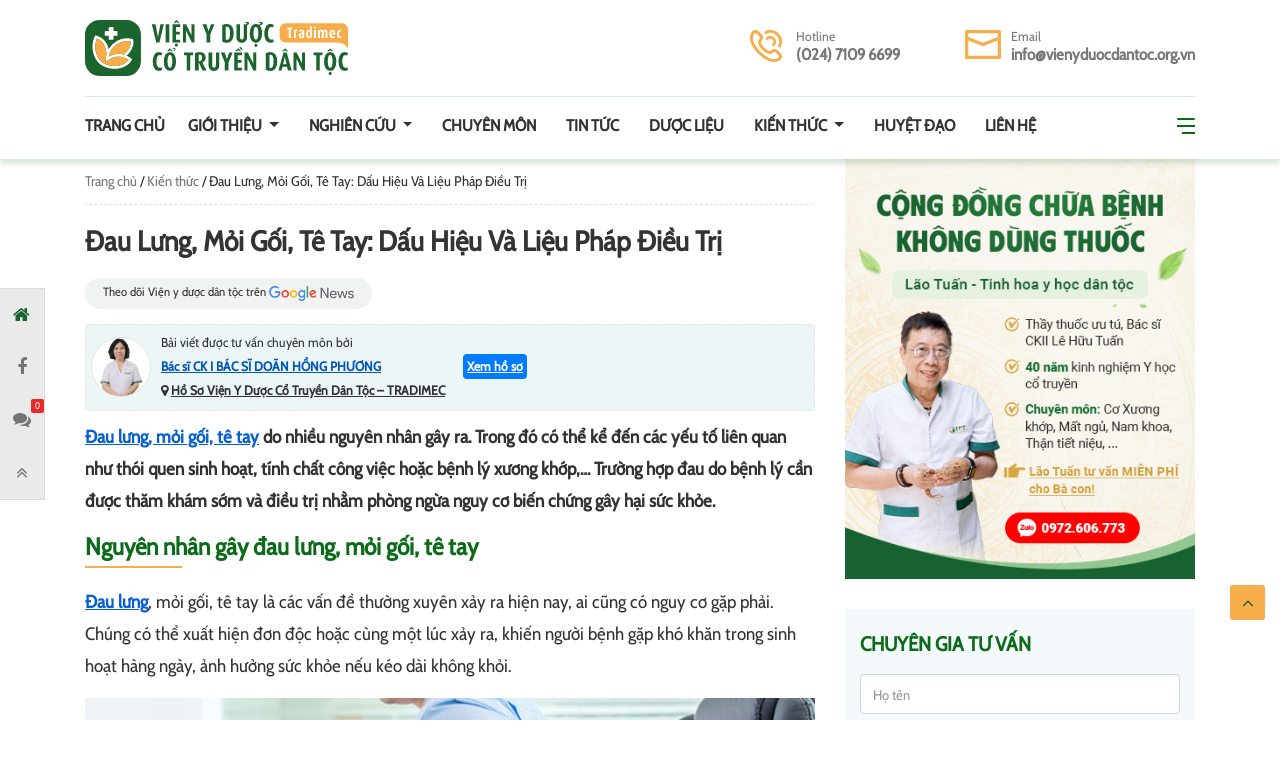

--- FILE ---
content_type: text/html; charset=UTF-8
request_url: https://vienyduocdantoc.com/kien-thuc/dau-lung-moi-goi-te-tay
body_size: 25246
content:
 <!doctype html>
<html lang="vi">
<head>
	<meta charset="UTF-8">
	<meta name="viewport" content="width=device-width, initial-scale=1">
	<link rel="profile" href="https://gmpg.org/xfn/11">
	<link rel="preconnect" href="https://fonts.googleapis.com">

	<script type="application/ld+json">
		{
			"@context": "http://schema.org", 
			"@type": "MedicalClinic", 
			"name": "Viện Y Dược Cổ Truyền Dân Tộc - TRADIMEC", 
			"image": "https://vienyduocdantoc.com/wp-content/uploads/2022/11/314467845_2390626371077120_1567762992510107238_n-270x270.jpg", 
			"@id": "https://vienyduocdantoc.com/", 
			"url": "https://vienyduocdantoc.com/",
			"description": "Viện Y Dược Cổ Truyền Dân Tộc - Tradimec được thành lập bởi Bộ Khoa Học Và Công Nghệ Việt Nam. Với chức năng nghiên cứu và phát huy thế mạnh y học cổ truyền dân tộc.", 
			"telephone": "0974573434", 
			"priceRange": "50",
			"address":{"@type": "PostalAddress", 
				"streetAddress": "Biệt thự B31, KĐT Trung Hòa Nhân Chính Phường Nhân Chính Quận Thanh Xuân Hanoi City, 11400, Việt Nam", 
				"addressLocality": "Hà Nội", 
				"postalCode": "100000", 
			"addressCountry": "VN"}, 
			"geo": {
				"@type": "GeoCoordinates",
				"latitude": 21.0156136,
				"longitude": 105.7905745
			},
			"openingHoursSpecification": {
				"@type": "OpeningHoursSpecification",
				"dayOfWeek": [
					"Monday",
					"Tuesday",
					"Wednesday",
					"Thursday",
					"Friday",
					"Saturday",
					"Sunday"
				],
				"opens": "08:00",
				"closes": "19:00"
			},
			"sameAs": [ 
				"https://www.facebook.com/viencotruyendantoc",
				"https://www.instagram.com/vienyduocdantoc/",
				"https://twitter.com/vienyduocdt",
				"https://www.linkedin.com/in/vien-y-duoc-co-truyen-dan-toc/",
				"https://www.tumblr.com/vienyduocdantoc",
				"https://www.reddit.com/user/vienyduocdt",
				"https://www.pinterest.com/vienyduocdt/",
				"https://www.hahalolo.com/@vienydctdt"
			]
		}
	</script>
	<script type="application/ld+json">
		{
			"@context": "https://schema.org",
			"@type": "Person",
			"address": {
				"@type": "PostalAddress",
				"addressLocality": "Hà Nội",
				"addressRegion": "Hà Nội",
				"postalCode": "100000",
				"streetAddress": "Biệt thự B31, KĐT Trung Hòa Nhân Chính Phường Nhân Chính Quận Thanh Xuân Hanoi City, 11400, Việt Nam"
			},
			"image": "https://vienyduocdantoc.com/wp-content/uploads/2022/11/ts-bs-van-anh-266x270.png",
			"jobTitle": "Viện trưởng",
			"name": "Nguyễn Thị Vân Anh",
			"telephone": "+842838991686",
			"url": "https://vienyduocdantoc.com/chuyen-gia/nguyen-thi-van-anh",
			"sameAs": [
				"https://thuocdantoc.vn/bac-si/ts-bs-nguyen-thi-van-anh-nguoi-co-ban-tay-vang-cay-nen-hanh-phuc-cho-benh-nhan",
				"https://nhatnamyvien.com/tien-si-bac-si-nguyen-thi-van-anh-danh-y-hang-dau-ve-y-hoc-co-truyen-tai-nhat-nam-y-vien-961.html",
				"https://wikibacsi.com/chuyen-gia/bac-si-nguyen-thi-van-anh-bac",
				"https://www.24h.com.vn/tin-tuc-suc-khoe/tien-si-bac-si-nguyen-thi-van-anh-vi-danh-y-tan-tam-het-long-vi-nguoi-benh-c683a1263487.html",
				"https://tienphong.vn/tsbs-nguyen-thi-van-anh-dung-bo-lo-xu-huong-dieu-tri-benh-moi-nhat-cua-the-ky-21-post1277375.tpo"
			]
		}
	</script>

	<meta name='robots' content='max-image-preview:large' />

	<!-- This site is optimized with the Yoast SEO Premium plugin v15.3 - https://yoast.com/wordpress/plugins/seo/ -->
	<title>Đau Lưng, Mỏi Gối Và Tê Tay: Nguyên Nhân Và Điều Trị</title><link rel="stylesheet" href="https://vienyduocdantoc.com/wp-content/cache/min/1/b994520249685f98ae0f7a366b396b5a.css" media="all" data-minify="1" />
	<meta name="description" content="Đau lưng mỏi gối tê tay là tình trạng thường gặp, do nhiều nguyên nhân gây ra. Tìm hiểu về vấn đề này qua nội dung bài viết sau." />
	<meta name="robots" content="index, follow, max-snippet:-1, max-image-preview:large, max-video-preview:-1" />
	<link rel="canonical" href="https://vienyduocdantoc.com/kien-thuc/dau-lung-moi-goi-te-tay" />
	<meta property="og:locale" content="vi_VN" />
	<meta property="og:type" content="article" />
	<meta property="og:title" content="Đau Lưng, Mỏi Gối Và Tê Tay: Nguyên Nhân Và Điều Trị" />
	<meta property="og:description" content="Đau lưng mỏi gối tê tay là tình trạng thường gặp, do nhiều nguyên nhân gây ra. Tìm hiểu về vấn đề này qua nội dung bài viết sau." />
	<meta property="og:url" content="https://vienyduocdantoc.com/kien-thuc/dau-lung-moi-goi-te-tay" />
	<meta property="og:site_name" content="Viện Y Dược Cổ Truyền Dân Tộc - TRADIMEC" />
	<meta property="article:modified_time" content="2024-08-14T04:10:42+00:00" />
	<meta property="og:image" content="https://vienyduocdantoc.com/wp-content/uploads/2023/12/dau-lung-moi-goi-te-tay-3.jpg" />
	<meta property="og:image:width" content="768" />
	<meta property="og:image:height" content="478" />
	<meta name="twitter:card" content="summary_large_image" />
	<meta name="twitter:label1" content="Được viết bởi">
	<meta name="twitter:data1" content="Thái Anh">
	<meta name="twitter:label2" content="Ước tính thời gian đọc">
	<meta name="twitter:data2" content="23 phút">
	<script type="application/ld+json" class="yoast-schema-graph">{"@context":"https://schema.org","@graph":[{"@type":"WebSite","@id":"https://vienyduocdantoc.com/#website","url":"https://vienyduocdantoc.com/","name":"Vi\u1ec7n Y D\u01b0\u1ee3c C\u1ed5 Truy\u1ec1n D\u00e2n T\u1ed9c - TRADIMEC","description":"Nghi\u00ean C\u1ee9u V\u00e0 \u1ee8ng D\u1ee5ng Y H\u1ecdc C\u1ed5 Truy\u1ec1n D\u00e2n T\u1ed9c","potentialAction":[{"@type":"SearchAction","target":"https://vienyduocdantoc.com/?s={search_term_string}","query-input":"required name=search_term_string"}],"inLanguage":"vi"},{"@type":"ImageObject","@id":"https://vienyduocdantoc.com/kien-thuc/dau-lung-moi-goi-te-tay#primaryimage","inLanguage":"vi","url":"https://vienyduocdantoc.com/wp-content/uploads/2023/12/dau-lung-moi-goi-te-tay-3.jpg","width":768,"height":478},{"@type":"WebPage","@id":"https://vienyduocdantoc.com/kien-thuc/dau-lung-moi-goi-te-tay#webpage","url":"https://vienyduocdantoc.com/kien-thuc/dau-lung-moi-goi-te-tay","name":"\u0110au L\u01b0ng, M\u1ecfi G\u1ed1i V\u00e0 T\u00ea Tay: Nguy\u00ean Nh\u00e2n V\u00e0 \u0110i\u1ec1u Tr\u1ecb","isPartOf":{"@id":"https://vienyduocdantoc.com/#website"},"primaryImageOfPage":{"@id":"https://vienyduocdantoc.com/kien-thuc/dau-lung-moi-goi-te-tay#primaryimage"},"datePublished":"2023-12-14T01:50:41+00:00","dateModified":"2024-08-14T04:10:42+00:00","description":"\u0110au l\u01b0ng m\u1ecfi g\u1ed1i t\u00ea tay l\u00e0 t\u00ecnh tr\u1ea1ng th\u01b0\u1eddng g\u1eb7p, do nhi\u1ec1u nguy\u00ean nh\u00e2n g\u00e2y ra. T\u00ecm hi\u1ec3u v\u1ec1 v\u1ea5n \u0111\u1ec1 n\u00e0y qua n\u1ed9i dung b\u00e0i vi\u1ebft sau.","breadcrumb":{"@id":"https://vienyduocdantoc.com/kien-thuc/dau-lung-moi-goi-te-tay#breadcrumb"},"inLanguage":"vi","potentialAction":[{"@type":"ReadAction","target":["https://vienyduocdantoc.com/kien-thuc/dau-lung-moi-goi-te-tay"]}]},{"@type":"BreadcrumbList","@id":"https://vienyduocdantoc.com/kien-thuc/dau-lung-moi-goi-te-tay#breadcrumb","itemListElement":[{"@type":"ListItem","position":1,"item":{"@type":"WebPage","@id":"https://vienyduocdantoc.com/","url":"https://vienyduocdantoc.com/","name":"Trang ch\u1ee7"}},{"@type":"ListItem","position":2,"item":{"@type":"WebPage","@id":"https://vienyduocdantoc.com/kien-thuc","url":"https://vienyduocdantoc.com/kien-thuc","name":"Ki\u1ebfn th\u1ee9c"}},{"@type":"ListItem","position":3,"item":{"@type":"WebPage","@id":"https://vienyduocdantoc.com/kien-thuc/dau-lung-moi-goi-te-tay","url":"https://vienyduocdantoc.com/kien-thuc/dau-lung-moi-goi-te-tay","name":"\u0110au L\u01b0ng, M\u1ecfi G\u1ed1i, T\u00ea Tay: D\u1ea5u Hi\u1ec7u V\u00e0 Li\u1ec7u Ph\u00e1p \u0110i\u1ec1u Tr\u1ecb"}}]}]}</script>
	<!-- / Yoast SEO Premium plugin. -->


<link rel='dns-prefetch' href='//maps.googleapis.com' />
<link rel='dns-prefetch' href='//maps.gstatic.com' />
<link rel='dns-prefetch' href='//fonts.googleapis.com' />
<link rel='dns-prefetch' href='//fonts.gstatic.com' />
<link rel='dns-prefetch' href='//ajax.googleapis.com' />
<link rel='dns-prefetch' href='//apis.google.com' />
<link rel='dns-prefetch' href='//google-analytics.com' />
<link rel='dns-prefetch' href='//www.google-analytics.com' />
<link rel='dns-prefetch' href='//ssl.google-analytics.com' />
<link rel='dns-prefetch' href='//youtube.com' />
<link rel='dns-prefetch' href='//api.pinterest.com' />
<link rel='dns-prefetch' href='//cdnjs.cloudflare.com' />
<link rel='dns-prefetch' href='//pixel.wp.com' />
<link rel='dns-prefetch' href='//connect.facebook.net' />
<link rel='dns-prefetch' href='//platform.twitter.com' />
<link rel='dns-prefetch' href='//syndication.twitter.com' />
<link rel='dns-prefetch' href='//platform.instagram.com' />
<link rel='dns-prefetch' href='//disqus.com' />
<link rel='dns-prefetch' href='//sitename.disqus.com' />
<link rel='dns-prefetch' href='//s7.addthis.com' />
<link rel='dns-prefetch' href='//platform.linkedin.com' />
<link rel='dns-prefetch' href='//w.sharethis.com' />
<link rel='dns-prefetch' href='//s0.wp.com' />
<link rel='dns-prefetch' href='//s.gravatar.com' />
<link rel='dns-prefetch' href='//stats.wp.com' />
<link rel='dns-prefetch' href='//googletagmanager.com' />
<link href='https://fonts.gstatic.com' crossorigin rel='preconnect' />
<link rel="alternate" type="application/rss+xml" title="Dòng thông tin Viện Y Dược Cổ Truyền Dân Tộc - TRADIMEC &raquo;" href="https://vienyduocdantoc.com/feed" />
<link rel="alternate" type="application/rss+xml" title="Dòng phản hồi Viện Y Dược Cổ Truyền Dân Tộc - TRADIMEC &raquo;" href="https://vienyduocdantoc.com/comments/feed" />
<link rel="alternate" type="application/rss+xml" title="Viện Y Dược Cổ Truyền Dân Tộc - TRADIMEC &raquo; Đau Lưng, Mỏi Gối, Tê Tay: Dấu Hiệu Và Liệu Pháp Điều Trị Dòng phản hồi" href="https://vienyduocdantoc.com/kien-thuc/dau-lung-moi-goi-te-tay/feed" />
<style id='global-styles-inline-css' type='text/css'>
body{--wp--preset--color--black: #000000;--wp--preset--color--cyan-bluish-gray: #abb8c3;--wp--preset--color--white: #ffffff;--wp--preset--color--pale-pink: #f78da7;--wp--preset--color--vivid-red: #cf2e2e;--wp--preset--color--luminous-vivid-orange: #ff6900;--wp--preset--color--luminous-vivid-amber: #fcb900;--wp--preset--color--light-green-cyan: #7bdcb5;--wp--preset--color--vivid-green-cyan: #00d084;--wp--preset--color--pale-cyan-blue: #8ed1fc;--wp--preset--color--vivid-cyan-blue: #0693e3;--wp--preset--color--vivid-purple: #9b51e0;--wp--preset--gradient--vivid-cyan-blue-to-vivid-purple: linear-gradient(135deg,rgba(6,147,227,1) 0%,rgb(155,81,224) 100%);--wp--preset--gradient--light-green-cyan-to-vivid-green-cyan: linear-gradient(135deg,rgb(122,220,180) 0%,rgb(0,208,130) 100%);--wp--preset--gradient--luminous-vivid-amber-to-luminous-vivid-orange: linear-gradient(135deg,rgba(252,185,0,1) 0%,rgba(255,105,0,1) 100%);--wp--preset--gradient--luminous-vivid-orange-to-vivid-red: linear-gradient(135deg,rgba(255,105,0,1) 0%,rgb(207,46,46) 100%);--wp--preset--gradient--very-light-gray-to-cyan-bluish-gray: linear-gradient(135deg,rgb(238,238,238) 0%,rgb(169,184,195) 100%);--wp--preset--gradient--cool-to-warm-spectrum: linear-gradient(135deg,rgb(74,234,220) 0%,rgb(151,120,209) 20%,rgb(207,42,186) 40%,rgb(238,44,130) 60%,rgb(251,105,98) 80%,rgb(254,248,76) 100%);--wp--preset--gradient--blush-light-purple: linear-gradient(135deg,rgb(255,206,236) 0%,rgb(152,150,240) 100%);--wp--preset--gradient--blush-bordeaux: linear-gradient(135deg,rgb(254,205,165) 0%,rgb(254,45,45) 50%,rgb(107,0,62) 100%);--wp--preset--gradient--luminous-dusk: linear-gradient(135deg,rgb(255,203,112) 0%,rgb(199,81,192) 50%,rgb(65,88,208) 100%);--wp--preset--gradient--pale-ocean: linear-gradient(135deg,rgb(255,245,203) 0%,rgb(182,227,212) 50%,rgb(51,167,181) 100%);--wp--preset--gradient--electric-grass: linear-gradient(135deg,rgb(202,248,128) 0%,rgb(113,206,126) 100%);--wp--preset--gradient--midnight: linear-gradient(135deg,rgb(2,3,129) 0%,rgb(40,116,252) 100%);--wp--preset--duotone--dark-grayscale: url('#wp-duotone-dark-grayscale');--wp--preset--duotone--grayscale: url('#wp-duotone-grayscale');--wp--preset--duotone--purple-yellow: url('#wp-duotone-purple-yellow');--wp--preset--duotone--blue-red: url('#wp-duotone-blue-red');--wp--preset--duotone--midnight: url('#wp-duotone-midnight');--wp--preset--duotone--magenta-yellow: url('#wp-duotone-magenta-yellow');--wp--preset--duotone--purple-green: url('#wp-duotone-purple-green');--wp--preset--duotone--blue-orange: url('#wp-duotone-blue-orange');--wp--preset--font-size--small: 13px;--wp--preset--font-size--medium: 20px;--wp--preset--font-size--large: 36px;--wp--preset--font-size--x-large: 42px;}.has-black-color{color: var(--wp--preset--color--black) !important;}.has-cyan-bluish-gray-color{color: var(--wp--preset--color--cyan-bluish-gray) !important;}.has-white-color{color: var(--wp--preset--color--white) !important;}.has-pale-pink-color{color: var(--wp--preset--color--pale-pink) !important;}.has-vivid-red-color{color: var(--wp--preset--color--vivid-red) !important;}.has-luminous-vivid-orange-color{color: var(--wp--preset--color--luminous-vivid-orange) !important;}.has-luminous-vivid-amber-color{color: var(--wp--preset--color--luminous-vivid-amber) !important;}.has-light-green-cyan-color{color: var(--wp--preset--color--light-green-cyan) !important;}.has-vivid-green-cyan-color{color: var(--wp--preset--color--vivid-green-cyan) !important;}.has-pale-cyan-blue-color{color: var(--wp--preset--color--pale-cyan-blue) !important;}.has-vivid-cyan-blue-color{color: var(--wp--preset--color--vivid-cyan-blue) !important;}.has-vivid-purple-color{color: var(--wp--preset--color--vivid-purple) !important;}.has-black-background-color{background-color: var(--wp--preset--color--black) !important;}.has-cyan-bluish-gray-background-color{background-color: var(--wp--preset--color--cyan-bluish-gray) !important;}.has-white-background-color{background-color: var(--wp--preset--color--white) !important;}.has-pale-pink-background-color{background-color: var(--wp--preset--color--pale-pink) !important;}.has-vivid-red-background-color{background-color: var(--wp--preset--color--vivid-red) !important;}.has-luminous-vivid-orange-background-color{background-color: var(--wp--preset--color--luminous-vivid-orange) !important;}.has-luminous-vivid-amber-background-color{background-color: var(--wp--preset--color--luminous-vivid-amber) !important;}.has-light-green-cyan-background-color{background-color: var(--wp--preset--color--light-green-cyan) !important;}.has-vivid-green-cyan-background-color{background-color: var(--wp--preset--color--vivid-green-cyan) !important;}.has-pale-cyan-blue-background-color{background-color: var(--wp--preset--color--pale-cyan-blue) !important;}.has-vivid-cyan-blue-background-color{background-color: var(--wp--preset--color--vivid-cyan-blue) !important;}.has-vivid-purple-background-color{background-color: var(--wp--preset--color--vivid-purple) !important;}.has-black-border-color{border-color: var(--wp--preset--color--black) !important;}.has-cyan-bluish-gray-border-color{border-color: var(--wp--preset--color--cyan-bluish-gray) !important;}.has-white-border-color{border-color: var(--wp--preset--color--white) !important;}.has-pale-pink-border-color{border-color: var(--wp--preset--color--pale-pink) !important;}.has-vivid-red-border-color{border-color: var(--wp--preset--color--vivid-red) !important;}.has-luminous-vivid-orange-border-color{border-color: var(--wp--preset--color--luminous-vivid-orange) !important;}.has-luminous-vivid-amber-border-color{border-color: var(--wp--preset--color--luminous-vivid-amber) !important;}.has-light-green-cyan-border-color{border-color: var(--wp--preset--color--light-green-cyan) !important;}.has-vivid-green-cyan-border-color{border-color: var(--wp--preset--color--vivid-green-cyan) !important;}.has-pale-cyan-blue-border-color{border-color: var(--wp--preset--color--pale-cyan-blue) !important;}.has-vivid-cyan-blue-border-color{border-color: var(--wp--preset--color--vivid-cyan-blue) !important;}.has-vivid-purple-border-color{border-color: var(--wp--preset--color--vivid-purple) !important;}.has-vivid-cyan-blue-to-vivid-purple-gradient-background{background: var(--wp--preset--gradient--vivid-cyan-blue-to-vivid-purple) !important;}.has-light-green-cyan-to-vivid-green-cyan-gradient-background{background: var(--wp--preset--gradient--light-green-cyan-to-vivid-green-cyan) !important;}.has-luminous-vivid-amber-to-luminous-vivid-orange-gradient-background{background: var(--wp--preset--gradient--luminous-vivid-amber-to-luminous-vivid-orange) !important;}.has-luminous-vivid-orange-to-vivid-red-gradient-background{background: var(--wp--preset--gradient--luminous-vivid-orange-to-vivid-red) !important;}.has-very-light-gray-to-cyan-bluish-gray-gradient-background{background: var(--wp--preset--gradient--very-light-gray-to-cyan-bluish-gray) !important;}.has-cool-to-warm-spectrum-gradient-background{background: var(--wp--preset--gradient--cool-to-warm-spectrum) !important;}.has-blush-light-purple-gradient-background{background: var(--wp--preset--gradient--blush-light-purple) !important;}.has-blush-bordeaux-gradient-background{background: var(--wp--preset--gradient--blush-bordeaux) !important;}.has-luminous-dusk-gradient-background{background: var(--wp--preset--gradient--luminous-dusk) !important;}.has-pale-ocean-gradient-background{background: var(--wp--preset--gradient--pale-ocean) !important;}.has-electric-grass-gradient-background{background: var(--wp--preset--gradient--electric-grass) !important;}.has-midnight-gradient-background{background: var(--wp--preset--gradient--midnight) !important;}.has-small-font-size{font-size: var(--wp--preset--font-size--small) !important;}.has-medium-font-size{font-size: var(--wp--preset--font-size--medium) !important;}.has-large-font-size{font-size: var(--wp--preset--font-size--large) !important;}.has-x-large-font-size{font-size: var(--wp--preset--font-size--x-large) !important;}
</style>








<script type='text/javascript' src='https://vienyduocdantoc.com/wp-content/themes/tradimec_com/js/jquery.min.js' id='jquery-js'></script>
<script type='text/javascript' id='loadmore-js-extra'>
/* <![CDATA[ */
var loadmore_params = {"ajaxurl":"https:\/\/vienyduocdantoc.com\/wp-admin\/admin-ajax.php","posts":"{\"page\":0,\"kienthuc\":\"dau-lung-moi-goi-te-tay\",\"post_type\":\"kienthuc\",\"name\":\"dau-lung-moi-goi-te-tay\",\"error\":\"\",\"m\":\"\",\"p\":0,\"post_parent\":\"\",\"subpost\":\"\",\"subpost_id\":\"\",\"attachment\":\"\",\"attachment_id\":0,\"pagename\":\"\",\"page_id\":0,\"second\":\"\",\"minute\":\"\",\"hour\":\"\",\"day\":0,\"monthnum\":0,\"year\":0,\"w\":0,\"category_name\":\"\",\"tag\":\"\",\"cat\":\"\",\"tag_id\":\"\",\"author\":\"\",\"author_name\":\"\",\"feed\":\"\",\"tb\":\"\",\"paged\":0,\"meta_key\":\"\",\"meta_value\":\"\",\"preview\":\"\",\"s\":\"\",\"sentence\":\"\",\"title\":\"\",\"fields\":\"\",\"menu_order\":\"\",\"embed\":\"\",\"category__in\":[],\"category__not_in\":[],\"category__and\":[],\"post__in\":[],\"post__not_in\":[],\"post_name__in\":[],\"tag__in\":[],\"tag__not_in\":[],\"tag__and\":[],\"tag_slug__in\":[],\"tag_slug__and\":[],\"post_parent__in\":[],\"post_parent__not_in\":[],\"author__in\":[],\"author__not_in\":[],\"ignore_sticky_posts\":false,\"suppress_filters\":false,\"cache_results\":true,\"update_post_term_cache\":true,\"lazy_load_term_meta\":true,\"update_post_meta_cache\":true,\"posts_per_page\":12,\"nopaging\":false,\"comments_per_page\":\"10\",\"no_found_rows\":false,\"order\":\"DESC\"}","current_page":"1","max_page":"0"};
/* ]]> */
</script>
<script data-minify="1" type='text/javascript' src='https://vienyduocdantoc.com/wp-content/cache/min/1/wp-content/themes/tradimec_com/js/loadmore-598effeabbabdc21ef7a6e88e5e8bf44.js' id='loadmore-js'></script>
<link rel="https://api.w.org/" href="https://vienyduocdantoc.com/wp-json/" /><link rel="EditURI" type="application/rsd+xml" title="RSD" href="https://vienyduocdantoc.com/xmlrpc.php?rsd" />
<link rel="wlwmanifest" type="application/wlwmanifest+xml" href="https://vienyduocdantoc.com/wp-includes/wlwmanifest.xml" /> 
<meta name="generator" content="WordPress 6.0.11" />
<link rel='shortlink' href='https://vienyduocdantoc.com/?p=66156' />
<link rel="icon" href="https://vienyduocdantoc.com/wp-content/uploads/2022/11/cropped-cropped-314467845_2390626371077120_1567762992510107238_n-32x32.jpg" sizes="32x32" />
<link rel="icon" href="https://vienyduocdantoc.com/wp-content/uploads/2022/11/cropped-cropped-314467845_2390626371077120_1567762992510107238_n-192x192.jpg" sizes="192x192" />
<link rel="apple-touch-icon" href="https://vienyduocdantoc.com/wp-content/uploads/2022/11/cropped-cropped-314467845_2390626371077120_1567762992510107238_n-180x180.jpg" />
<meta name="msapplication-TileImage" content="https://vienyduocdantoc.com/wp-content/uploads/2022/11/cropped-cropped-314467845_2390626371077120_1567762992510107238_n-270x270.jpg" />
<noscript><style id="rocket-lazyload-nojs-css">.rll-youtube-player, [data-lazy-src]{display:none !important;}</style></noscript>	<!-- Google Tag Manager -->
	<script data-rocketlazyloadscript='[data-uri]' ></script>
<!-- End Google Tag Manager -->
</head>

<body class="kienthuc-template-default single single-kienthuc postid-66156 wp-custom-logo no-sidebar">
	<!-- Google Tag Manager (noscript) -->
	<noscript><iframe src="https://www.googletagmanager.com/ns.html?id=GTM-WMG675PX"
		height="0" width="0" style="display:none;visibility:hidden"></iframe></noscript>
		<!-- End Google Tag Manager (noscript) -->
		<svg xmlns="http://www.w3.org/2000/svg" viewBox="0 0 0 0" width="0" height="0" focusable="false" role="none" style="visibility: hidden; position: absolute; left: -9999px; overflow: hidden;" ><defs><filter id="wp-duotone-dark-grayscale"><feColorMatrix color-interpolation-filters="sRGB" type="matrix" values=" .299 .587 .114 0 0 .299 .587 .114 0 0 .299 .587 .114 0 0 .299 .587 .114 0 0 " /><feComponentTransfer color-interpolation-filters="sRGB" ><feFuncR type="table" tableValues="0 0.49803921568627" /><feFuncG type="table" tableValues="0 0.49803921568627" /><feFuncB type="table" tableValues="0 0.49803921568627" /><feFuncA type="table" tableValues="1 1" /></feComponentTransfer><feComposite in2="SourceGraphic" operator="in" /></filter></defs></svg><svg xmlns="http://www.w3.org/2000/svg" viewBox="0 0 0 0" width="0" height="0" focusable="false" role="none" style="visibility: hidden; position: absolute; left: -9999px; overflow: hidden;" ><defs><filter id="wp-duotone-grayscale"><feColorMatrix color-interpolation-filters="sRGB" type="matrix" values=" .299 .587 .114 0 0 .299 .587 .114 0 0 .299 .587 .114 0 0 .299 .587 .114 0 0 " /><feComponentTransfer color-interpolation-filters="sRGB" ><feFuncR type="table" tableValues="0 1" /><feFuncG type="table" tableValues="0 1" /><feFuncB type="table" tableValues="0 1" /><feFuncA type="table" tableValues="1 1" /></feComponentTransfer><feComposite in2="SourceGraphic" operator="in" /></filter></defs></svg><svg xmlns="http://www.w3.org/2000/svg" viewBox="0 0 0 0" width="0" height="0" focusable="false" role="none" style="visibility: hidden; position: absolute; left: -9999px; overflow: hidden;" ><defs><filter id="wp-duotone-purple-yellow"><feColorMatrix color-interpolation-filters="sRGB" type="matrix" values=" .299 .587 .114 0 0 .299 .587 .114 0 0 .299 .587 .114 0 0 .299 .587 .114 0 0 " /><feComponentTransfer color-interpolation-filters="sRGB" ><feFuncR type="table" tableValues="0.54901960784314 0.98823529411765" /><feFuncG type="table" tableValues="0 1" /><feFuncB type="table" tableValues="0.71764705882353 0.25490196078431" /><feFuncA type="table" tableValues="1 1" /></feComponentTransfer><feComposite in2="SourceGraphic" operator="in" /></filter></defs></svg><svg xmlns="http://www.w3.org/2000/svg" viewBox="0 0 0 0" width="0" height="0" focusable="false" role="none" style="visibility: hidden; position: absolute; left: -9999px; overflow: hidden;" ><defs><filter id="wp-duotone-blue-red"><feColorMatrix color-interpolation-filters="sRGB" type="matrix" values=" .299 .587 .114 0 0 .299 .587 .114 0 0 .299 .587 .114 0 0 .299 .587 .114 0 0 " /><feComponentTransfer color-interpolation-filters="sRGB" ><feFuncR type="table" tableValues="0 1" /><feFuncG type="table" tableValues="0 0.27843137254902" /><feFuncB type="table" tableValues="0.5921568627451 0.27843137254902" /><feFuncA type="table" tableValues="1 1" /></feComponentTransfer><feComposite in2="SourceGraphic" operator="in" /></filter></defs></svg><svg xmlns="http://www.w3.org/2000/svg" viewBox="0 0 0 0" width="0" height="0" focusable="false" role="none" style="visibility: hidden; position: absolute; left: -9999px; overflow: hidden;" ><defs><filter id="wp-duotone-midnight"><feColorMatrix color-interpolation-filters="sRGB" type="matrix" values=" .299 .587 .114 0 0 .299 .587 .114 0 0 .299 .587 .114 0 0 .299 .587 .114 0 0 " /><feComponentTransfer color-interpolation-filters="sRGB" ><feFuncR type="table" tableValues="0 0" /><feFuncG type="table" tableValues="0 0.64705882352941" /><feFuncB type="table" tableValues="0 1" /><feFuncA type="table" tableValues="1 1" /></feComponentTransfer><feComposite in2="SourceGraphic" operator="in" /></filter></defs></svg><svg xmlns="http://www.w3.org/2000/svg" viewBox="0 0 0 0" width="0" height="0" focusable="false" role="none" style="visibility: hidden; position: absolute; left: -9999px; overflow: hidden;" ><defs><filter id="wp-duotone-magenta-yellow"><feColorMatrix color-interpolation-filters="sRGB" type="matrix" values=" .299 .587 .114 0 0 .299 .587 .114 0 0 .299 .587 .114 0 0 .299 .587 .114 0 0 " /><feComponentTransfer color-interpolation-filters="sRGB" ><feFuncR type="table" tableValues="0.78039215686275 1" /><feFuncG type="table" tableValues="0 0.94901960784314" /><feFuncB type="table" tableValues="0.35294117647059 0.47058823529412" /><feFuncA type="table" tableValues="1 1" /></feComponentTransfer><feComposite in2="SourceGraphic" operator="in" /></filter></defs></svg><svg xmlns="http://www.w3.org/2000/svg" viewBox="0 0 0 0" width="0" height="0" focusable="false" role="none" style="visibility: hidden; position: absolute; left: -9999px; overflow: hidden;" ><defs><filter id="wp-duotone-purple-green"><feColorMatrix color-interpolation-filters="sRGB" type="matrix" values=" .299 .587 .114 0 0 .299 .587 .114 0 0 .299 .587 .114 0 0 .299 .587 .114 0 0 " /><feComponentTransfer color-interpolation-filters="sRGB" ><feFuncR type="table" tableValues="0.65098039215686 0.40392156862745" /><feFuncG type="table" tableValues="0 1" /><feFuncB type="table" tableValues="0.44705882352941 0.4" /><feFuncA type="table" tableValues="1 1" /></feComponentTransfer><feComposite in2="SourceGraphic" operator="in" /></filter></defs></svg><svg xmlns="http://www.w3.org/2000/svg" viewBox="0 0 0 0" width="0" height="0" focusable="false" role="none" style="visibility: hidden; position: absolute; left: -9999px; overflow: hidden;" ><defs><filter id="wp-duotone-blue-orange"><feColorMatrix color-interpolation-filters="sRGB" type="matrix" values=" .299 .587 .114 0 0 .299 .587 .114 0 0 .299 .587 .114 0 0 .299 .587 .114 0 0 " /><feComponentTransfer color-interpolation-filters="sRGB" ><feFuncR type="table" tableValues="0.098039215686275 1" /><feFuncG type="table" tableValues="0 0.66274509803922" /><feFuncB type="table" tableValues="0.84705882352941 0.41960784313725" /><feFuncA type="table" tableValues="1 1" /></feComponentTransfer><feComposite in2="SourceGraphic" operator="in" /></filter></defs></svg>		<div class="overlay"></div>
		<header class="header" id="header">
			<div class="container">
				<nav class="header-top">
					<div class="row">
						<div class="col-md-3 d-lg-none col-2">
							<button class="navbar-toggler collapsed" type="button" data-toggle="collapse" data-target="#primary-nav-collapse" aria-controls="primary-nav-collapse" aria-expanded="false" aria-label="Toggle navigation">
								<span class="navbar-toggler-icon"></span>
							</button>
						</div>
						<div class="col-md-7 col-8">
							<a href="https://vienyduocdantoc.com" class="logo-header">Viện y dược cổ truyền dân tộc</a>
						</div>
						<div class="col-md-5 col-2">
							<div class="contact-header">
								<div class="contact-item">
									<div class="icon-item">
										<svg xmlns="http://www.w3.org/2000/svg" width="32.072" height="32.063" viewBox="0 0 32.072 32.063">
											<path id="calling"
											d="M13.669,10.383a4.533,4.533,0,0,0-.949-5.018L9.681,2.326a4.469,4.469,0,0,0-3.87-1.274A4.518,4.518,0,0,0,2.459,3.438,12.5,12.5,0,0,0,1.4,12.454c1.937,7.7,12.513,18.271,20.208,20.208a13.013,13.013,0,0,0,3.177.4A12.455,12.455,0,0,0,30.624,31.6a4.53,4.53,0,0,0,1.112-7.216L28.7,21.347a4.539,4.539,0,0,0-5.02-.949,7.083,7.083,0,0,0-2.144,1.439c-.745.745-3.485-.335-6.231-3.078s-3.823-5.485-3.084-6.231A7.07,7.07,0,0,0,13.669,10.383Zm-.424,10.44c3.344,3.341,7.838,5.591,10.348,3.078a4.23,4.23,0,0,1,1.272-.838,1.6,1.6,0,0,1,1.769.348l3.039,3.039a1.586,1.586,0,0,1,.452,1.372,1.622,1.622,0,0,1-.861,1.205,9.5,9.5,0,0,1-6.946.81C15.706,28.169,5.9,18.361,4.233,11.743a9.507,9.507,0,0,1,.81-6.952,1.622,1.622,0,0,1,1.205-.856,1.539,1.539,0,0,1,.245-.019,1.584,1.584,0,0,1,1.127.471l3.039,3.039a1.6,1.6,0,0,1,.348,1.768,4.227,4.227,0,0,1-.838,1.281C7.657,12.98,9.905,17.471,13.245,20.823Zm16.063-4.412A8.745,8.745,0,0,0,17.656,4.76a1.458,1.458,0,1,1-1.251-2.632A11.66,11.66,0,0,1,31.943,17.659a1.457,1.457,0,0,1-2.632-1.251Zm-5.843-1.686a2.915,2.915,0,0,0,0-4.122,2.984,2.984,0,0,0-4.122,0,1.457,1.457,0,0,1-2.061-2.061,5.966,5.966,0,0,1,8.244,0,5.83,5.83,0,0,1,0,8.244,1.458,1.458,0,0,1-2.061-2.061Z"
											transform="translate(-0.997 -0.998)" fill="#f7ad49" />
										</svg>
									</div>
									<div class="title-item">
										<p>Hotline</p>
										<a href="tel:02471096699">(024) 7109 6699</a>
									</div>
								</div>
								<div class="contact-item">
									<div class="icon-item">
										<svg xmlns="http://www.w3.org/2000/svg" width="36.002" height="29.457" viewBox="0 0 36.002 29.457">
											<path id="email"
											d="M35.366,3H2.636A1.636,1.636,0,0,0,1,4.636V30.82a1.636,1.636,0,0,0,1.636,1.636H35.366A1.637,1.637,0,0,0,37,30.82V4.636A1.636,1.636,0,0,0,35.366,3ZM33.729,29.184H4.273V13.6l14.12,5.649a1.652,1.652,0,0,0,1.218,0L33.729,13.6Zm0-19.109L19,15.966,4.273,10.074v-3.8H33.729Z"
											transform="translate(-1 -3)" fill="#f7ad49" />
										</svg>
									</div>
									<div class="title-item">
										<p>Email</p>
										<a href="mailto:info@vienyduocdantoc.org.vn">info@vienyduocdantoc.org.vn</a>
									</div>
								</div>
							</div>
							<!--<button type="submit" class="btn btn-search-mb d-lg-none">
								<i class="fa fa-search" aria-hidden="true"></i>
							</button>-->
						</div>
						<!--<div class="header-search-mb">
							<form action="https://vienyduocdantoc.com" method="GET" class="search-form">
								<input type="text" name="s" class="form-control" placeholder="Từ khóa tìm kiếm">
								<button type="submit" class="btn btn-search">
									<i class="fa fa-search" aria-hidden="true"></i>
								</button>
							</form>
						</div>-->
					</div>
				</nav>
				<nav class="header-bottom navbar navbar-expand-md primary-nav">
					<div class="collapse navbar-collapse" id="primary-nav-collapse">
						<ul id="menu-menu-chinh" class="navbar-nav"><li id="nav-item-49266" class="nav-item menu-item menu-item-type-post_type menu-item-object-page menu-item-home nav-item-49266"><a href="https://vienyduocdantoc.com/" class="nav-link" >Trang chủ</a></li>
<li id="nav-item-49267" class="nav-item menu-item menu-item-type-post_type menu-item-object-page menu-item-has-children dropdown nav-item-49267"><a href="https://vienyduocdantoc.com/gioi-thieu" class="dropdown-toggle nav-link" data-toggle="dropdown" class="nav-link" >Giới thiệu <b class="caret"></b></a>
<ul class="dropdown-menu depth_0">
	<li id="nav-item-49351" class="nav-item menu-item menu-item-type-post_type menu-item-object-page nav-item-49351"><a href="https://vienyduocdantoc.com/gioi-thieu" class="dropdown-item" >Về chúng tôi</a></li>
	<li id="nav-item-50407" class="nav-item menu-item menu-item-type-custom menu-item-object-custom nav-item-50407"><a href="https://vienyduocdantoc.com/chuyen-gia" class="dropdown-item" >Đội ngũ chuyên gia</a></li>
	<li id="nav-item-50408" class="nav-item menu-item menu-item-type-custom menu-item-object-custom nav-item-50408"><a href="https://vienyduocdantoc.com/ho-so/vien-y-duoc-co-truyen-dan-toc" class="dropdown-item" >Hồ sơ tổ chức</a></li>
	<li id="nav-item-49332" class="nav-item menu-item menu-item-type-post_type menu-item-object-page nav-item-49332"><a href="https://vienyduocdantoc.com/so-do-to-chuc" class="dropdown-item" >Sơ đồ cơ cấu tổ chức</a></li>
	<li id="nav-item-53537" class="nav-item menu-item menu-item-type-post_type menu-item-object-page nav-item-53537"><a href="https://vienyduocdantoc.com/ban-truc-thuoc" class="dropdown-item" >Ban trực thuộc</a></li>
	<li id="nav-item-50277" class="nav-item menu-item menu-item-type-post_type menu-item-object-page nav-item-50277"><a href="https://vienyduocdantoc.com/giay-phep-hoat-dong" class="dropdown-item" >Giấy phép hoạt động</a></li>
	<li id="nav-item-53536" class="nav-item menu-item menu-item-type-post_type menu-item-object-page nav-item-53536"><a href="https://vienyduocdantoc.com/thu-vien-hinh-anh" class="dropdown-item" >Thư viện hình ảnh</a></li>
</ul>
</li>
<li id="nav-item-86908" class="nav-item menu-item menu-item-type-custom menu-item-object-custom menu-item-has-children dropdown nav-item-86908"><a href="#" class="dropdown-toggle nav-link" data-toggle="dropdown" class="nav-link" >Nghiên cứu <b class="caret"></b></a>
<ul class="dropdown-menu depth_0">
	<li id="nav-item-49394" class="nav-item menu-item menu-item-type-taxonomy menu-item-object-category nav-item-49394"><a href="https://vienyduocdantoc.com/nghien-cuu" class="dropdown-item" >Hoạt động nghiên cứu</a></li>
	<li id="nav-item-53793" class="nav-item menu-item menu-item-type-taxonomy menu-item-object-category nav-item-53793"><a href="https://vienyduocdantoc.com/tai-lieu" class="dropdown-item" >Tài liệu</a></li>
</ul>
</li>
<li id="nav-item-51321" class="nav-item menu-item menu-item-type-post_type_archive menu-item-object-activitie nav-item-51321"><a href="https://vienyduocdantoc.com/chuyen-mon" class="nav-link" >Chuyên môn</a></li>
<li id="nav-item-49270" class="nav-item menu-item menu-item-type-taxonomy menu-item-object-category nav-item-49270"><a href="https://vienyduocdantoc.com/tin-tuc" class="nav-link" >Tin tức</a></li>
<li id="nav-item-50720" class="nav-item menu-item menu-item-type-post_type_archive menu-item-object-herbal nav-item-50720"><a href="https://vienyduocdantoc.com/duoc-lieu" class="nav-link" >Dược Liệu</a></li>
<li id="nav-item-49272" class="nav-item menu-item menu-item-type-taxonomy menu-item-object-category current-kienthuc-ancestor menu-item-has-children dropdown nav-item-49272"><a href="https://vienyduocdantoc.com/song-khoe" class="dropdown-toggle nav-link" data-toggle="dropdown" class="nav-link" >Kiến thức <b class="caret"></b></a>
<ul class="dropdown-menu depth_0">
	<li id="nav-item-77709" class="nav-item menu-item menu-item-type-taxonomy menu-item-object-category current-kienthuc-ancestor nav-item-77709"><a href="https://vienyduocdantoc.com/song-khoe/xuong-khop" class="dropdown-item" >Xương khớp</a></li>
</ul>
</li>
<li id="nav-item-55241" class="nav-item menu-item menu-item-type-post_type_archive menu-item-object-acupuncture_points nav-item-55241"><a href="https://vienyduocdantoc.com/huyet-dao" class="nav-link" >Huyệt đạo</a></li>
<li id="nav-item-49264" class="nav-item menu-item menu-item-type-post_type menu-item-object-page nav-item-49264"><a href="https://vienyduocdantoc.com/lien-he" class="nav-link" >Liên hệ</a></li>
</ul>						<!--<div class="header-search d-none d-md-block d-sm-none">
							<button type="submit" class="btn btn-search-icon">
								<i class="fa fa-search" aria-hidden="true"></i>
							</button>
							<form action="https://vienyduocdantoc.com" method="GET" class="search-form">
								<input type="text" name="s" class="form-control" placeholder="Từ khóa tìm kiếm">
								<button type="submit" class="btn btn-search">
									<i class="fa fa-search" aria-hidden="true"></i>
								</button>
							</form>
						</div>-->
						<div class="nav-menu">
							<span class="nav-menu-pr"></span>
						</div>
					</div>
				</nav>
			</div>
		</header><main class="page-single content-page">
	<div class="container">
		<div class="row">
			<div class="col-md-8">
				<div class="main-content-inner">
					<div class="breadcrumb-nav">
						<nav class="breadcrumb" id="breadcrumbs"><span><span><a href="https://vienyduocdantoc.com/">Trang chủ</a> / <span><a href="https://vienyduocdantoc.com/kien-thuc">Kiến thức</a> / <span class="breadcrumb_last" aria-current="page">Đau Lưng, Mỏi Gối, Tê Tay: Dấu Hiệu Và Liệu Pháp Điều Trị</span></span></span></span></nav>					</div>
					<h1 class="single-page-title">Đau Lưng, Mỏi Gối, Tê Tay: Dấu Hiệu Và Liệu Pháp Điều Trị</h1>
					<a class="" rel="noopener nofollow" style="background:#f1f2f2; font-size: 12px; color:#333; padding: 8px 18px;border-radius: 18px;display: inline-block;line-height: 1; margin-bottom: 15px;" target="_blank" href="https://news.google.com/publications/CAAqBwgKMKq8ygsw6tfhAw?hl=vi&gl=VN&ceid=VN%3Avi">
						Theo dõi Viện y dược dân tộc trên 
						<img alt="goole news" class="" style="width:85px;" src="https://vienyduocdantoc.com/wp-content/themes/tradimec_com/images/google-news.png">
					</a>
										<div class="entry">
											</div>
					<div class="entry">
						<div class="expert-box">
<div class="d-flex align-items-center">
<div class="avt-box"><img width="768" height="794" src="https://vienyduocdantoc.com/wp-content/uploads/2022/12/Untitled.png" class="attachment-full size-full wp-post-image" alt="" loading="lazy" srcset="https://vienyduocdantoc.com/wp-content/uploads/2022/12/Untitled.png 768w, https://vienyduocdantoc.com/wp-content/uploads/2022/12/Untitled-261x270.png 261w" sizes="(max-width: 768px) 100vw, 768px" /></div>
<div class="expert-info">
<p class="consultation-by">Bài viết được tư vấn chuyên môn bởi</p>
<p class="expert-name"><strong><a href="https://vienyduocdantoc.com/chuyen-gia/doan-hong-phuong">Bác sĩ CK I BÁC SĨ DOÃN HỒNG PHƯƠNG</a></strong></p>
<p><i class="fa fa-map-marker" aria-hidden="true"></i> <a class="office" href="https://vienyduocdantoc.com/ho-so/vien-y-duoc-co-truyen-dan-toc">Hồ Sơ Viện Y Dược Cổ Truyền Dân Tộc &#8211; TRADIMEC</a></p>
</div>
<div class="action-link d-flex"><a href="https://vienyduocdantoc.com/chuyen-gia/doan-hong-phuong" class="btn btn-profile" target="_blank">Xem hồ sơ</a></div>
</div>
</div>
<div class="modal fade modal-booking-doctor" id="modal-booking-doctor" tabindex="-1"
			aria-labelledby="modal-booking-doctorLabel" aria-hidden="true"></p>
<div class="modal-dialog">
<div class="modal-content">
<div class="modal-header">
<h5 class="modal-title" id="modal-booking-doctorLabel">Đặt lịch hẹn</h5>
<p><button type="button" class="close" data-dismiss="modal" aria-label="Close"><span aria-hidden="true">&times;</span></button></div>
<div class="modal-body">
<form class="send-booking-doctor">
<div class="form-row">
<div class="form-group col-md-6 col-6"><input name="fullname" type="text" class="form-control" placeholder="Họ tên" required="required"></div>
<div class="form-group col-md-6  col-6"><input name="numberphone" type="text" class="form-control" placeholder="Số điện thoại" required="required"></div>
</div>
<div class="form-group"><input name="email" type="text" class="form-control" placeholder="Email"></div>
<div class="form-group"><textarea name="content" class="form-control" required="required"placeholder="Tình trạng bệnh của bạn..." rows="3"></textarea></div>
<div class="expert-box mt-3">
<div class="d-flex align-items-center">
<div class="avt-box"><img width="768" height="794" src="https://vienyduocdantoc.com/wp-content/uploads/2022/12/Untitled.png" class="attachment-full size-full wp-post-image" alt="" loading="lazy" srcset="https://vienyduocdantoc.com/wp-content/uploads/2022/12/Untitled.png 768w, https://vienyduocdantoc.com/wp-content/uploads/2022/12/Untitled-261x270.png 261w" sizes="(max-width: 768px) 100vw, 768px" /></div>
<div class="expert-info">
<p class="expert-name"><strong><a href="https://vienyduocdantoc.com/chuyen-gia/doan-hong-phuong">Bác sĩ CK I BÁC SĨ DOÃN HỒNG PHƯƠNG</a></strong></p>
<p><i class="fa fa-map-marker" aria-hidden="true"></i><a class="office" href="https://vienyduocdantoc.com/ho-so/vien-y-duoc-co-truyen-dan-toc">Hồ Sơ Viện Y Dược Cổ Truyền Dân Tộc &#8211; TRADIMEC</a></p>
</div>
</div>
</div>
<p><input type="hidden" name="doctor" id="" value="Nguyễn Thị Tuyết Lan"><button type="submit" class="btn btn-submit">Đặt lịch</button></form>
</div>
</div>
</div>
</div>
<p><strong><a href="https://vienyduocdantoc.com/kien-thuc/dau-lung-moi-goi-te-tay">Đau lưng, mỏi gối, tê tay</a> do nhiều nguyên nhân gây ra. Trong đó có thể kể đến các yếu tố liên quan như thói quen sinh hoạt, tính chất công việc hoặc bệnh lý xương khớp,&#8230; Trường hợp đau do bệnh lý cần được thăm khám sớm và điều trị nhằm phòng ngừa nguy cơ biến chứng gây hại sức khỏe.</strong></p>
<h2>Nguyên nhân gây đau lưng, mỏi gối, tê tay</h2>
<p><a href="https://vienyduocdantoc.com/benh-ly/dau-lung"><strong>Đau lưng</strong></a>, mỏi gối, tê tay là các vấn đề thường xuyên xảy ra hiện nay, ai cũng có nguy cơ gặp phải. Chúng có thể xuất hiện đơn độc hoặc cùng một lúc xảy ra, khiến người bệnh gặp khó khăn trong sinh hoạt hàng ngày, ảnh hưởng sức khỏe nếu kéo dài không khỏi.</p>
<figure id="attachment_40742" aria-describedby="caption-attachment-40742" style="width: 768px" class="wp-caption aligncenter"><img loading="lazy" class="size-full wp-image-40742" src="https://vienyduocdantoc.com/wp-content/uploads/2021/12/dau-lung-moi-goi-te-tay-3.jpg" alt="Nguyên nhân gây đau lưng, mỏi gối, tê tay" width="768" height="478" srcset="https://vienyduocdantoc.com/wp-content/uploads/2021/12/dau-lung-moi-goi-te-tay-3.jpg 768w, https://vienyduocdantoc.com/wp-content/uploads/2021/12/dau-lung-moi-goi-te-tay-3-313x195.jpg 313w" sizes="(max-width: 768px) 100vw, 768px" /><figcaption id="caption-attachment-40742" class="wp-caption-text">Tình trạng đau lưng, mỏi gối, chân tay tê bì gây ảnh hưởng đến đời sống và sức khỏe người bệnh</figcaption></figure>
<p>Theo các chuyên gia, tình trạng đau mỏi này có thể xảy ra do các yếu tố bên trong và bên ngoài cơ thể. Trong đó, cơn đau lưng, mỏi gối, tê tay liên quan đến các thói quen sinh hoạt hàng ngày, chế độ dinh dưỡng,&#8230; đặc biệt nguy hiểm nếu triệu chứng xuất hiện do bệnh lý xương khớp.</p>
<p>Nhận diện nguyên nhân và có phác đồ điều trị, khắc phục sớm giúp người bệnh phòng tránh rủi ro gây hại sức khỏe. Dưới đây là những nguyên nhân chính gây đau mỏi, bạn đọc nên lưu ý:</p>
<h3>Nguyên nhân không do bệnh lý</h3>
<p>Cơn đau mỏi lưng, đầu gối, tê tay có thể xuất hiện bởi các ảnh hưởng từ bên ngoài. Chẳng hạn như liên quan đến tính chất công việc, thời tiết, thói quen sinh hoạt, ăn uống,&#8230; Cụ thể như sau:</p>
<figure id="attachment_40741" aria-describedby="caption-attachment-40741" style="width: 768px" class="wp-caption aligncenter"><img loading="lazy" class="size-full wp-image-40741" src="https://vienyduocdantoc.com/wp-content/uploads/2021/12/dau-lung-moi-goi-te-tay-2.jpg" alt="Nguyên nhân gây đau lưng, mỏi gối, tê tay" width="768" height="503" srcset="https://vienyduocdantoc.com/wp-content/uploads/2021/12/dau-lung-moi-goi-te-tay-2.jpg 768w, https://vienyduocdantoc.com/wp-content/uploads/2021/12/dau-lung-moi-goi-te-tay-2-298x195.jpg 298w, https://vienyduocdantoc.com/wp-content/uploads/2021/12/dau-lung-moi-goi-te-tay-2-220x145.jpg 220w" sizes="(max-width: 768px) 100vw, 768px" /><figcaption id="caption-attachment-40741" class="wp-caption-text">Yếu tố tuổi tác, cân nặng, thói quen sinh hoạt, ăn uống,&#8230; ảnh hưởng gây đau nhức cơ thể</figcaption></figure>
<ul>
<li><strong>Yếu tố tuổi tác:</strong> Hiện tượng đau nhức thường gặp ở người tuổi cao, sức yếu do tốc độ lão hóa tự nhiên của xương khớp. Đây là một trong những nguyên nhân gây đau lưng, mỏi gối, tê tay phổ biến. Người càng lớn tuổi, hệ xương khớp càng yếu dần, dễ bị giòn gãy khi có tác động, thời tiết thay đổi.</li>
<li><strong>Yếu tố cân nặng:</strong> Người có cân nặng dư thừa, bị béo phì có nguy cơ mắc bệnh xương khớp cao hơn những người có cân nặng cân đối. Vị trí khớp thường gặp sự cố khi cân nặng &#8220;quá khổ&#8221; tác động là khớp gối, cột sống lưng. Khi chúng chịu áp lực do trọng lượng cơ thể đè nén, ảnh hưởng đến cơ, xương khớp, dẫn đến cơn đau mỏi bất thường xuất hiện, hạn chế vận động,&#8230;</li>
<li><strong>Thói quen sinh hoạt:</strong> Đi đứng, nằm ngồi sai tư thế, thường xuyên chuyển động đổi tư thế đột ngột,&#8230; khiến cho xương khớp dễ thoái hóa, hư tổn. Ngoài ra, người có thói quen ngồi một chỗ quá lâu, lười vận động,&#8230; dễ mắc phải các bệnh xương khớp, gây đau nhức lưng, gối và khớp cánh tay.</li>
<li><strong>Tính chất công việc:</strong> Nhân viên văn phòng, công nhân,&#8230; phải đứng, ngồi trong một tư thế quá lâu, thường xuyên dễ gặp các vấn đề về xương khớp. Trong đó, tình trạng đau lưng, mỏi gối, tê tay xảy ra phổ biến, làm suy giảm chất lượng công việc và đời sống của người bệnh, cần được điều chỉnh khắc phục sớm.</li>
<li><strong>Ăn uống thiếu chất:</strong> Có thể nói chế độ dinh dưỡng có vai trò quan trọng đối với sức khỏe tổng thể. Người ăn thiếu canxi, vitamin D, C,&#8230; thường gặp các bệnh xương khớp. Chẳng hạn như thiếu canxi gây loãng xương, tăng tốc độ lão hóa khiến xương khớp yếu, dễ nứt gãy.</li>
<li><strong>Thời tiết thay đổi:</strong> Yếu tố thời tiết là một trong những nguyên nhân gây đau mỏi vai gáy, đau lưng, tê bì tay chân. Đặc biệt là những lúc nhiệt độ cơ thể giảm đột ngột. Lúc này, máu huyết trong cơ thể lưu thông kém hơn, một số vị trí bị lạnh quá mức khiến máu không được cung cấp đủ cho cơ, xương khớp, thần kinh,&#8230;</li>
</ul>
<p>Trên đây là những nguyên nhân chủ yếu từ bên ngoài khiến cơ thể bạn trở nên suy yếu xương khớp. Để phòng tránh rủi ro, người bệnh cần xác định nguyên nhân gây đau và có phương pháp điều trị phù hợp. Điều chỉnh thói quen sinh hoạt, bên cạnh đó nên giữ ấm, bảo vệ cơ thể tránh những ảnh hưởng thời tiết và các yếu tố bên ngoài khác tác động.</p>
<h3>Nguyên nhân bệnh lý</h3>
<p>Ngoài các nguyên nhân kể trên, tình trạng đau lưng, mỏi gối, tê tay có thể là triệu chứng của các bệnh lý xương khớp. Có thể kể đến như:</p>
<ul>
<li><strong>Thoái hóa khớp</strong></li>
</ul>
<p><strong><a href="https://vienyduocdantoc.com/benh-ly/thoai-hoa-khop">Thoái hóa khớp</a> </strong>là một trong những bệnh lý có tính chất kéo dài, khó điều trị dứt điểm hoàn toàn trong thời gian ngắn. Ngoài ra, nguy cơ thoái hóa tự nhiên của cơ thể cũng sẽ tiếp diễn khi tuổi tác ngày càng cao.</p>
<figure id="attachment_40740" aria-describedby="caption-attachment-40740" style="width: 768px" class="wp-caption aligncenter"><img loading="lazy" class="size-full wp-image-40740" src="https://vienyduocdantoc.com/wp-content/uploads/2021/12/dau-lung-moi-goi-te-tay-1.jpg" alt="Nguyên nhân gây đau lưng, mỏi gối, tê tay" width="768" height="484" srcset="https://vienyduocdantoc.com/wp-content/uploads/2021/12/dau-lung-moi-goi-te-tay-1.jpg 768w, https://vienyduocdantoc.com/wp-content/uploads/2021/12/dau-lung-moi-goi-te-tay-1-309x195.jpg 309w" sizes="(max-width: 768px) 100vw, 768px" /><figcaption id="caption-attachment-40740" class="wp-caption-text">Thoái hóa khớp là một trong những nguyên nhân gây đau nhức phổ biến</figcaption></figure>
<p>Khi đó, sụn khớp dễ bị tổn thương, nứt vỡ hoặc dần biến mất, khớp cũng xuất hiện một số thay đổi như phì đại, xuất hiện gai xương bất thường. Tình trạng này có thể xảy ra ở bất kỳ khớp nào trên cơ thể. Trong đó có thể kể đến như khớp ngón tay, khớp háng, đầu gối, ngón chân,&#8230;</p>
<p>Các triệu chứng do bệnh gây ra ảnh hưởng đến vận động của cơ thể, điển hình là triệu chứng đau mỏi lưng, đầu gối, tê tay,&#8230; Kèm theo nhiều biểu hiện bất thường khác như nóng ran, teo cơ, sưng khớp, phát ra âm thanh tại khớp khi di chuyển,&#8230;</p>
<ul>
<li><strong>Đau thần kinh tọa</strong></li>
</ul>
<p><strong><a href="https://vienyduocdantoc.com/benh-ly/dau-than-kinh-toa">Bệnh đau thần kinh tọa</a> </strong>cũng là một trong những nguyên nhân gây đau lưng, mỏi gối, tê tay. Trong hệ thống dây thần kinh của cơ thể, dây thần kinh tọa có chiều dài dài nhất, giữ nhiệm vụ chi phối cảm giác, vận động cho hai chi dưới.</p>
<p>Khi xảy ra hiện tượng chèn ép dây thần kinh, người bệnh sẽ gặp phải các triệu chứng như tê nhức bất thường. Đặc biệt, cơn đau mỏi có thể nhận thấy ở khu vực lưng dưới, dài xuống ngón chân theo đường đi của dây thần kinh tọa.</p>
<p>Bệnh có mức độ nguy hiểm cao, trường hợp không điều trị, tình trạng chèn ép kéo dài có thể gây suy giảm khả năng vận động, ảnh hưởng đến tinh thần, làm suy giảm chất lượng cuộc sống.</p>
<ul>
<li><strong>Thoát vị đĩa đệm</strong></li>
</ul>
<p>Bên cạnh các bệnh lý kể trên, tình trạng đau lưng, mỏi gối, tê tay có thể xuất hiện do tình trạng<strong> <a class="wpil_keyword_link" title="thoát vị đĩa đệm" href="https://vienyduocdantoc.com/benh-ly/thoat-vi-dia-dem" data-wpil-keyword-link="linked">thoát vị đĩa đệm</a> </strong>gây ra. Đĩa đệm là bộ phận có nhiệm vụ giảm ma sát cho các khớp. Khi bộ phận này bị nứt rách, dịch nhầy bên trong tràn ra ngoài có thể gây chèn ép dây thần kinh, mô mềm xung quanh.</p>
<figure id="attachment_40743" aria-describedby="caption-attachment-40743" style="width: 768px" class="wp-caption aligncenter"><img loading="lazy" class="size-full wp-image-40743" src="https://vienyduocdantoc.com/wp-content/uploads/2021/12/dau-lung-moi-goi-te-tay-4.jpg" alt="Nguyên nhân gây đau lưng, mỏi gối, tê tay" width="768" height="483" srcset="https://vienyduocdantoc.com/wp-content/uploads/2021/12/dau-lung-moi-goi-te-tay-4.jpg 768w, https://vienyduocdantoc.com/wp-content/uploads/2021/12/dau-lung-moi-goi-te-tay-4-360x226.jpg 360w" sizes="(max-width: 768px) 100vw, 768px" /><figcaption id="caption-attachment-40743" class="wp-caption-text">Đau mỏi, tê bì chân tay có thể do ảnh hưởng của bệnh thoát vị đĩa đệm</figcaption></figure>
<p>Đây là nguyên nhân khiến bạn có cảm giác đau lưng khó chịu. Cơn đau kéo dài, người bệnh không có giải pháp khắc phục khiến bệnh chuyển biến nặng. Tình trạng thoát vị đĩa đệm nghiêm trọng dẫn đến triệu chứng lan rộng ra các khu vực khác trên cơ thể.</p>
<p>Ngoài cảm giác đau nhức, người bệnh còn bị tê bì chân tay, rối loạn cảm giác, teo cơ, suy giảm khả năng vận động và không kiểm soát được nhu cầu đại tiểu tiện như bình thường,&#8230;</p>
<ul>
<li><strong>Gai cột sống</strong></li>
</ul>
<p><a href="https://vienyduocdantoc.com/benh-ly/gai-cot-song"><strong>Gai cột sống</strong></a> gây đau nhức ở lưng, có thể lan rộng ảnh hưởng đến hai chi trên và dưới. Các gai xương xuất hiện bất thường chèn ép lên dây thần kinh gây đau nhức. Nếu người bệnh làm việc nặng, di chuyển nhanh có thể khiến triệu chứng ngày càng trở nên nghiêm trọng hơn.</p>
<p>Tình trạng đau lan xuống hai chân, chạy dọc theo cột sống. Đau lưng, mỏi gối làm suy giảm khả năng vận động, tê bì chân tay ảnh hưởng đến công việc hàng ngày. Đặc biệt khi các triệu chứng kéo dài, trở nên nghiêm trọng có thể phát sinh biến chứng hại sức khỏe.</p>
<ul>
<li><strong>Loãng xương</strong></li>
</ul>
<p>Bệnh loãng xương cũng là một trong những nguyên nhân gây đau lưng, mỏi gối, tê tay. Thuật ngữ loãng xương chỉ tình trạng rối loạn chuyển hóa xương, làm suy giảm mật độ cũng như cấu trúc xương.</p>
<p>Đây là nguyên nhân khiến xương yếu, giòn, dễ tổn thương, đặc biệt là dễ gãy khi bị tác động. Bên cạnh gây đau mỏi lưng, tê bì đầu gối và ảnh hưởng đến tay, người bệnh còn gặp phải nhiều triệu chứng khác. Chẳng hạn như đau nhức đầu xương, giảm chiều cao bất thường, đi khòm, đau nhức khi vận động mạnh,&#8230;</p>
<ul>
<li><b>Thận yếu</b></li>
</ul>
<p>Ngoài các vấn đề về xương khớp, tình trạng đau lưng, mỏi gối, tê tay có thể là dấu hiệu cảnh báo tình trạng <a href="https://vienyduocdantoc.com/benh-ly/suy-than"><strong>suy thận</strong></a>, <a href="https://vienyduocdantoc.com/benh-ly/than-yeu"><strong>thận yếu</strong></a>. Bệnh lý về thận có tác động đến quá trình lọc độc tố trong cơ thể. Bên cạnh đó còn liên quan đến hiện tượng mất cân bằng điện giải, dẫn đến nhiều triệu chứng, trong đó có hiện tượng nhức mỏi cơ thể.</p>
<figure id="attachment_40744" aria-describedby="caption-attachment-40744" style="width: 768px" class="wp-caption aligncenter"><img loading="lazy" class="size-full wp-image-40744" src="https://vienyduocdantoc.com/wp-content/uploads/2021/12/dau-lung-moi-goi-te-tay-5.jpg" alt="Nguyên nhân gây đau lưng, mỏi gối, tê tay" width="768" height="474" srcset="https://vienyduocdantoc.com/wp-content/uploads/2021/12/dau-lung-moi-goi-te-tay-5.jpg 768w, https://vienyduocdantoc.com/wp-content/uploads/2021/12/dau-lung-moi-goi-te-tay-5-316x195.jpg 316w" sizes="(max-width: 768px) 100vw, 768px" /><figcaption id="caption-attachment-40744" class="wp-caption-text">Nam giới có thể đối mặt với chứng thận yếu, ảnh hưởng gây đau nhức khó chịu</figcaption></figure>
<p>Các triệu chứng thận yếu thường gặp như người bệnh thường xuyên rùng mình, tứ chi lạnh, đi tiểu nhiều vào ban đêm, hay hoa mắt, mất ngủ, rối loạn sinh lý, choáng, ù tai, đau mỏi lưng, đầu gối,&#8230; Cần sớm điều trị <strong>bệnh thận yếu</strong> nói riêng và các vấn đề về thận khác để phòng tránh các rủi ro gây hại sức khỏe.</p>
<p>Trên đây là những bệnh lý gây đau lưng, mỏi gối, tê tay thường gặp. Ngoài ra, còn nhiều bệnh lý khác ảnh hưởng làm bùng phát triệu chứng bất thường này. Chẳng hạn các vấn đề về rối loạn chuyển hóa trong cơ thể, bệnh lý phụ khoa xảy ra ở nữ giới,&#8230; Bạn nên chủ động thăm khám để được bác sĩ tư vấn điều trị sớm.</p>
<h2>Dấu hiệu nhận biết đau lưng, mỏi gối, tê tay</h2>
<p>Tình trạng đau lưng, mỏi gối, tê tay có thể xảy ra ở nhiều đối tượng khác nhau. Dựa vào nguyên nhân gây bệnh mà triệu chứng ở mỗi người sẽ có mức độ nặng, nhẹ khác nhau. Người bệnh nên thăm khám sớm khi nhận thấy các dấu hiệu:</p>
<ul>
<li><strong>Đau lưng:</strong> Cơn đau có thể xuất hiện đột ngột, kéo dài hoặc chỉ diễn ra trong thời gian ngắn rồi tái phát nhiều lần. Mức độ đau từ âm ỉ đến nặng nề. Trường hợp người bệnh bị thoái hóa khớp, cơn đau thường âm ỉ hoặc nhức nhối. Cơn đau cấp tính, đau dữ dội nếu có hiện tượng chấn thương hoặc nhiễm khuẩn. Trường hợp đau do nguyên nhân cơ học sẽ thường tái phát và nặng thêm khi người bệnh vận động mạnh, chỉ đến khi nghỉ ngơi, thư giãn, kết hợp dùng thuốc giảm đau mới thuyên giảm.</li>
<li><strong>Mỏi gối:</strong> Tình trạng nhức mỏi đầu gối có thể xảy ra ở một bên hoặc cả hai bên đầu gối. Triệu chứng nặng có thể gây cản trở vận động, ảnh hưởng đến cuộc sống của người bệnh. Trường hợp người bệnh bị thoái hóa khớp, tình trạng đau mỏi sẽ xuất hiện âm ỉ trong thời gian dài. Một số trường hợp trở nặng, nhất là khi thời tiết chuyển lạnh, bệnh nhân đi lại, vận động khớp gối nhiều hoặc ngồi một chỗ với một tư thế lâu.</li>
<li><strong>Tê tay:</strong> Người bệnh bị rối loạn cảm giác ở cánh tay xuống tới các ngón tay. Cơn tê bì kèm theo cảm giác châm chích hoặc như có kiến bò. Tình trạng này liên quan đến thần kinh, mạch máu, nguyên nhân gây tê có thể do tắc nghẽn mạch máu, chèn ép dây thần kinh, hội chứng cổ vai gáy, hội chứng ống cổ tay,&#8230;</li>
</ul>
<p>Ngoài các biểu hiện kể trên, nhiều người còn nhận thấy triệu chứng kèm theo khác, tùy bệnh lý đang gặp phải và mức độ của bệnh. Nếu phát hiện giai đoạn càng sớm, khả năng điều trị khỏi càng cao, giúp cơ thể cải thiện hiệu quả hơn.</p>
<h2>Biện pháp điều trị đau lưng, mỏi gối, tê tay an toàn</h2>
<p>Dựa vào nguyên nhân gây đau lưng, mỏi gối, tê tay để lựa chọn hướng điều trị phù hợp. Khi nhận thấy cơ thể có triệu chứng bất thường, bạn nên chủ động đến gặp bác sĩ để được hỗ trợ. Bác sĩ sẽ kiểm tra triệu chứng, thăm hỏi các thông tin liên quan và thực hiện một số xét nghiệm cần thiết để chẩn đoán.</p>
<figure id="attachment_40745" aria-describedby="caption-attachment-40745" style="width: 768px" class="wp-caption aligncenter"><img loading="lazy" class="size-full wp-image-40745" src="https://vienyduocdantoc.com/wp-content/uploads/2021/12/dau-lung-moi-goi-te-tay-6.jpg" alt="Biện pháp điều trị đau lưng, mỏi gối, tê tay an toàn" width="768" height="482" srcset="https://vienyduocdantoc.com/wp-content/uploads/2021/12/dau-lung-moi-goi-te-tay-6.jpg 768w, https://vienyduocdantoc.com/wp-content/uploads/2021/12/dau-lung-moi-goi-te-tay-6-311x195.jpg 311w" sizes="(max-width: 768px) 100vw, 768px" /><figcaption id="caption-attachment-40745" class="wp-caption-text">Đến gặp bác sĩ khi nhận thấy cơ thể có triệu chứng bất thường</figcaption></figure>
<p>Sau khi có kết quả cuối cùng, nhận biết bệnh lý mà bệnh nhân đang gặp phải, bác sĩ sẽ chỉ định hướng điều trị phù hợp. Dưới đây là một số phương pháp được sử dụng:</p>
<h3>Liệu pháp giảm đau tại nhà</h3>
<p>Với tình trạng đau mỏi nhẹ, đau do nguyên nhân cơ học, ảnh hưởng thời tiết hoặc các nhân tố bên ngoài, bạn có thể áp dụng một số biện pháp giảm đau tại nhà. Dưới đây là các mẹo đơn giản, bạn đọc có thể tham khảo:</p>
<ul>
<li><strong>Chườm nóng:</strong> Chườm nóng là một trong những phương pháp được áp dụng giúp giảm đau hiệu quả. Nhiệt độ nước có tác dụng xoa dịu cơn đau, tăng cường lưu thông máu, giúp người bệnh thư giãn, thoái mái hơn. Bên cạnh cách chườm nóng trực tiếp vào vị trí đau nhức, tê bì, bạn có thể sử dụng nước ấm để tắm hoặc ngâm người giảm đau tại nhà. Lưu ý nhiệt độ nước tắm không quá nóng, không ngâm người quá lâu, chỉ nên thư giãn trong thời gian nhất định.</li>
<li><strong>Chườm lạnh:</strong> Chỉ định cho đối tượng người bệnh bị đau mỏi lưng, gối, tê tay có tình trạng sưng viêm khớp. Biện pháp giúp giảm tê bì, hạn chế tình trạng tích tụ máu ở vùng bị tổn thương, giảm sưng và đau hiệu quả. Sử dụng túi chườm, chườm lạnh lên da không quá 20 phút để tránh gây bỏng lạnh cho da.</li>
<li><strong>Dùng rượu thuốc:</strong> Bên cạnh chườm nóng giảm đau lưng, mỏi gối, tê tay, bạn có thể sử dụng thảo dược làm rượu thuốc xoa bóp ngoài da. Một số loại thảo dược có chứa thành phần kháng viêm, giảm sưng đau như gừng, tỏi, hạt gấc, rễ đinh lăng,&#8230; Ngâm rượu thuốc trong khoảng 10 ngày có thể lấy ra dùng. Xoa bóp rượu thuốc trên vùng da bị đau mỏi, tuy nhiên không nên thoa trực tiếp lên da có vết thương hở, viêm loét,&#8230;</li>
<li><strong>Bài thuốc đắp:</strong> Ngoài ngâm rượu thuốc dùng xoa bóp ngoài da, bạn có thể dùng thảo dược sao nóng chườm đắp lên vùng cần điều trị. Chẳng hạn một số cây thuốc như ngải cứu, vòi vôi, <strong><a class="wpil_keyword_link" title="cỏ xước" href="https://vienyduocdantoc.com/duoc-lieu/cay-co-xuoc" data-wpil-keyword-link="linked">cỏ xước</a></strong>,&#8230; hỗ trợ giảm đau nhức tại nhà.</li>
</ul>
<h3>Điều trị bằng thuốc Tây y</h3>
<p>Thuốc Tây y có hiệu quả nhanh, giúp giảm đau tức thời, phương pháp điều trị được nhiều người lựa chọn. Tuy nhiên, thận trọng khi sử dụng, tránh lạm dụng thuốc, sử dụng thuốc bừa bãi, để tránh các tác dụng phụ không mong muốn. Các loại thuốc thường dùng là thuốc giảm đau, thuốc giãn cơ, chống viêm,&#8230;</p>
<figure id="attachment_40746" aria-describedby="caption-attachment-40746" style="width: 768px" class="wp-caption aligncenter"><img loading="lazy" class="size-full wp-image-40746" src="https://vienyduocdantoc.com/wp-content/uploads/2021/12/dau-lung-moi-goi-te-tay-7.jpg" alt="Biện pháp điều trị đau lưng, mỏi gối, tê tay an toàn" width="768" height="478" srcset="https://vienyduocdantoc.com/wp-content/uploads/2021/12/dau-lung-moi-goi-te-tay-7.jpg 768w, https://vienyduocdantoc.com/wp-content/uploads/2021/12/dau-lung-moi-goi-te-tay-7-313x195.jpg 313w" sizes="(max-width: 768px) 100vw, 768px" /><figcaption id="caption-attachment-40746" class="wp-caption-text">Thuốc Tây có hiệu quả nhanh, giảm đau và cải thiện triệu chứng khó chịu</figcaption></figure>
<p>Dựa vào nguyên nhân gây bệnh, mức độ tổn thương của người bệnh, bác sĩ sẽ chỉ định thuốc điều trị phù hợp. Mặc dù giảm đau nhanh, tuy nhiên thuốc tân dược không hoàn toàn chữa dứt điểm bệnh, khả năng triệu chứng tái phát cao, đồng thời còn phát sinh nhiều phản ứng phụ.</p>
<p>Trường hợp quá liều, dùng thuốc bừa bãi có thể gây viêm loét dạ dày, suy giảm hệ miễn dịch, suy gan thận, gây bệnh loãng xương,&#8230; và nhiều hệ lụy khác. Do đó, người bệnh nên tuân thủ điều trị theo hướng dẫn của bác sĩ, tránh lạm dụng hoặc tự ý kết hợp thuốc bừa bãi.</p>
<h3>Sử dụng thuốc Đông y</h3>
<p>Phương pháp <a href="https://vienyduocdantoc.com/cach-chua/dau-lung"><strong>điều trị đau lưng</strong></a>, mỏi gối, tê tay bằng Đông y được nhiều người quan tâm. Bởi, so với thuốc tân dược, thuốc Đông y lành tính hơn, ít nguy cơ phát sinh tác dụng phụ, người bệnh có thể an tâm sử dụng trong thời gian dài.</p>
<p>Ngoài ra, thuốc có nguồn gốc từ dược liệu tự nhiên, khá an toàn, lành tính, phù hợp cho đa dạng đối tượng người bệnh. Theo quan niệm Đông y, tình tạng đau lưng, mỏi gối, tê tay hình thành là do phong hàn thấp, máu huyết kém lưu thông hoặc liên quan đến tình trạng thận hư gây ra.</p>
<p>Do đó, để điều trị, thầy thuốc sẽ kê thang thuốc chứa thành phần cải thiện sức khỏe từ căn nguyên gây bệnh. Tùy vào tình trạng bệnh lý, mức độ tổn thương ở mỗi người, bác sĩ sẽ chỉ định thuốc phù hợp. Người bệnh nên tuân thủ theo hướng dẫn của thầy thuốc, không nên tự ý kết hợp dùng chung thuốc tân dược để giảm nguy cơ gây tương tác thuốc.</p>
<figure id="attachment_40747" aria-describedby="caption-attachment-40747" style="width: 768px" class="wp-caption aligncenter"><img loading="lazy" class="size-full wp-image-40747" src="https://vienyduocdantoc.com/wp-content/uploads/2021/12/dau-lung-moi-goi-te-tay-8.jpg" alt="Biện pháp điều trị đau lưng, mỏi gối, tê tay an toàn" width="768" height="489" srcset="https://vienyduocdantoc.com/wp-content/uploads/2021/12/dau-lung-moi-goi-te-tay-8.jpg 768w, https://vienyduocdantoc.com/wp-content/uploads/2021/12/dau-lung-moi-goi-te-tay-8-306x195.jpg 306w" sizes="(max-width: 768px) 100vw, 768px" /><figcaption id="caption-attachment-40747" class="wp-caption-text">Tuân thủ điều trị theo hướng dẫn của thầy thuốc, kiên trì và kết hợp chăm sóc cơ thể thật tốt</figcaption></figure>
<p>Ngoài các thang thuốc Đông y, người bệnh cũng có thể áp dụng kết hợp bấm huyệt, xoa bóp, diện chẩn,&#8230; để điều trị triệu chứng, giúp giảm đau, giảm sưng và ngăn tình trạng thoái hóa diễn ra nhanh chóng. Nếu trong quá trình điều trị, người bệnh có cảm giác bất thường nên thông báo để được thầy thuốc và bác sĩ hỗ trợ sớm.</p>
<h3>Can thiệp biện pháp ngoại khoa</h3>
<p>Can thiệp biện pháp ngoại khoa đối với người bị đau do chấn thương hoặc mắc các bệnh lý nặng, không còn đáp ứng điều trị nội khoa. Tùy vào tình trạng sức khỏe, dạng bệnh lý của mỗi người, bác sĩ sẽ chỉ định giải pháp điều trị phù hợp.</p>
<p>Tuy nhiên, phương pháp ngoại khoa vẫn còn tiềm ẩn nhiều rủi ro. Đồng thời chi phí thực hiện khá đắc đỏ. Người bệnh nên cân nhắc, lựa chọn hướng điều trị phù hợp. Ngoài ra, nên tìm hiểu và đến thăm khám tại bệnh viện uy tín, chất lượng, có bác sĩ chuyên khoa tay nghề giỏi để điều trị đạt hiệu quả tốt nhất.</p>
<h2>Phòng tránh tình trạng đau lưng, mỏi gối, tê tay</h2>
<p>Đau lưng, mỏi gối, tê tay do nhiều nguyên nhân gây ra. Các triệu chứng ngày càng nghiêm trọng dẫn đến không ít ảnh hưởng cho người bệnh trong sinh hoạt đời sống và sức khỏe. Do đó, bạn nên chủ động phòng tránh từ sớm, một số vấn đề cần lưu ý như:</p>
<figure id="attachment_40748" aria-describedby="caption-attachment-40748" style="width: 768px" class="wp-caption aligncenter"><img loading="lazy" class="size-full wp-image-40748" src="https://vienyduocdantoc.com/wp-content/uploads/2021/12/dau-lung-moi-goi-te-tay-9.jpg" alt="Phòng tránh tình trạng đau lưng, mỏi gối, tê tay" width="768" height="485" srcset="https://vienyduocdantoc.com/wp-content/uploads/2021/12/dau-lung-moi-goi-te-tay-9.jpg 768w, https://vienyduocdantoc.com/wp-content/uploads/2021/12/dau-lung-moi-goi-te-tay-9-309x195.jpg 309w" sizes="(max-width: 768px) 100vw, 768px" /><figcaption id="caption-attachment-40748" class="wp-caption-text">Chủ động phòng đau mỏi lưng, khớp gối, tê bì chân tay thông qua điều chỉnh chế độ ăn uống, sinh hoạt hàng ngày</figcaption></figure>
<ul>
<li>Bổ sung cho cơ thể đầy đủ chất dinh dưỡng, ăn đủ chất giúp cơ thể khỏe mạnh, tăng cường sức đề kháng và hệ miễn dịch. Bên cạnh đó, bạn nên hạn chế ăn những thực phẩm không có lợi cho sức khỏe, giảm ăn mặn, không nên ăn quá ngọt, quá béo, tránh dùng rượu bia, hút thuốc lá,&#8230;</li>
<li>Duy trì thói quen tập thể dục, duy trì cân nặng cân đối. Lựa chọn môn thể dục và xây dựng lịch tập phù hợp.</li>
<li>Điều chỉnh thói quen nằm ngồi, đi đứng sai tư thế. Ngủ đủ giấc, hạn chế thức khuya, loại bỏ một vài thói quen không tốt cho sức khỏe.</li>
<li>Làm việc vừa sức, không nên khiêng vác đồ vật quá nặng, tránh chuyển động tác đột ngột ảnh hưởng xương khớp.</li>
<li>Thăm khám định kỳ, theo dõi biểu hiện bất thường của cơ thể để sớm có phương pháp can thiệp điều trị kịp thời.</li>
</ul>
<p>Tình trạng đau lưng, mỏi gối, tê tay có thể phát sinh do nhiều nguyên nhân. Cần xác định chính xác nguyên nhân gây ra các triệu chứng này để có hướng điều trị phù hợp. Kết hợp điều trị và thay đối thói quen sinh hoạt, ăn uống để cơ thể sớm cải thiện, phục hồi sức khỏe.</p>
<blockquote>
<p><strong>Xem Thêm:</strong></p>
<ul>
<li><strong><a href="https://vienyduocdantoc.com/kien-thuc/dau-lung-vung-xuong-chau">Đau Lưng Vùng Xương Chậu Nguy Hiểm Không</a>? Cần Làm Gì?</strong></li>
<li><strong><a href="https://vienyduocdantoc.com/kien-thuc/ngoi-xuong-dung-len-bi-dau-lung">Ngồi Xuống Đứng Lên Bị Đau Lưng</a> Do Đâu? Cách Khắc Phục</strong></li>
</ul>
</blockquote>
					</div>
					<div class="single-post-meta-bottom">
	<div class="row align-items-center">
		<div class="col-md-6">
			<div class="update-time">
				Cập nhật lúc 11:10 - 14/08/2024			</div>
		</div>
		<div class="col-md-6">
			<div class="list-social-page ml-auto">
				<span>Chia sẻ:</span>
				<ul class="">
					<li><a href="https://www.facebook.com/sharer/sharer.php?u=https://vienyduocdantoc.com/kien-thuc/dau-lung-moi-goi-te-tay" target="_blank"><i class="fa fa-facebook-official" aria-hidden="true"></i>
					</a></li>
					<li><a href="https://twitter.com/intent/tweet?status='https://vienyduocdantoc.com/kien-thuc/dau-lung-moi-goi-te-tay" target="_blank"><i class="fa fa-twitter" aria-hidden="true"></i></a></li>
					<li><a href="https://pinterest.com/pin/create/button?url=https://vienyduocdantoc.com/kien-thuc/dau-lung-moi-goi-te-tay&description=Đau Lưng, Mỏi Gối, Tê Tay: Dấu Hiệu Và Liệu Pháp Điều Trị" target="_blank"><i class="fa fa-pinterest-square" aria-hidden="true"></i>
					</a></li>
					<li><a href=""><i class="fa fa-instagram" aria-hidden="true"></i> </a></li>
					<li><a href=""><i class="fa fa-youtube-play" aria-hidden="true"></i> </a>
					</li>
				</ul>
			</div>
		</div>
	</div>
</div>					<div class="single-post-meta row align-items-center">
	<div class="col-md-6 align-items-center col-12 order-1">
		<div class="post-info">
			<div class="post-author-meta__Date">
				<div class="post-author-meta__iconAuthor"></div>
				<p>Tác giả: <a href="/gioi-thieu">Viện Y dược cổ truyền dân tộc</a></p>
			</div>
			<span class="update-time">
				14/12/2023 | <i class="fa fa-comment-o"
				aria-hidden="true"></i>
				<span class="number"> 0</span> Bình luận
			</span>
		</div>
	</div>
	<div class="col-md-4 col-12 order-3 order-md-2">
		<div class="review">
			

<div class="kk-star-ratings kksr-template"
    data-payload='{&quot;id&quot;:&quot;66156&quot;,&quot;slug&quot;:&quot;default&quot;,&quot;ignore&quot;:&quot;&quot;,&quot;reference&quot;:&quot;template&quot;,&quot;align&quot;:&quot;&quot;,&quot;class&quot;:&quot;&quot;,&quot;count&quot;:&quot;0&quot;,&quot;legendonly&quot;:&quot;&quot;,&quot;readonly&quot;:&quot;&quot;,&quot;score&quot;:&quot;0&quot;,&quot;starsonly&quot;:&quot;&quot;,&quot;valign&quot;:&quot;&quot;,&quot;best&quot;:&quot;5&quot;,&quot;gap&quot;:&quot;4&quot;,&quot;greet&quot;:&quot;Đánh giá bài viết&quot;,&quot;legend&quot;:&quot;0\/5 - (0 bình chọn)&quot;,&quot;size&quot;:&quot;15&quot;,&quot;title&quot;:&quot;Đau Lưng, Mỏi Gối, Tê Tay: Dấu Hiệu Và Liệu Pháp Điều Trị&quot;,&quot;width&quot;:&quot;0&quot;,&quot;_legend&quot;:&quot;{score}\/{best} - ({count} {votes})&quot;,&quot;font_factor&quot;:&quot;1.25&quot;}'>
            
<div class="kksr-stars">
    
<div class="kksr-stars-inactive">
            <div class="kksr-star" data-star="1" style="padding-right: 4px">
            

<div class="kksr-icon" style="width: 15px; height: 15px;"></div>
        </div>
            <div class="kksr-star" data-star="2" style="padding-right: 4px">
            

<div class="kksr-icon" style="width: 15px; height: 15px;"></div>
        </div>
            <div class="kksr-star" data-star="3" style="padding-right: 4px">
            

<div class="kksr-icon" style="width: 15px; height: 15px;"></div>
        </div>
            <div class="kksr-star" data-star="4" style="padding-right: 4px">
            

<div class="kksr-icon" style="width: 15px; height: 15px;"></div>
        </div>
            <div class="kksr-star" data-star="5" style="padding-right: 4px">
            

<div class="kksr-icon" style="width: 15px; height: 15px;"></div>
        </div>
    </div>
    
<div class="kksr-stars-active" style="width: 0px;">
            <div class="kksr-star" style="padding-right: 4px">
            

<div class="kksr-icon" style="width: 15px; height: 15px;"></div>
        </div>
            <div class="kksr-star" style="padding-right: 4px">
            

<div class="kksr-icon" style="width: 15px; height: 15px;"></div>
        </div>
            <div class="kksr-star" style="padding-right: 4px">
            

<div class="kksr-icon" style="width: 15px; height: 15px;"></div>
        </div>
            <div class="kksr-star" style="padding-right: 4px">
            

<div class="kksr-icon" style="width: 15px; height: 15px;"></div>
        </div>
            <div class="kksr-star" style="padding-right: 4px">
            

<div class="kksr-icon" style="width: 15px; height: 15px;"></div>
        </div>
    </div>
</div>
                

<div class="kksr-legend" style="font-size: 12px;">
            <span class="kksr-muted">Đánh giá bài viết</span>
    </div>
    </div>
		</div>
	</div>
</div>					<div class="comment-wrap" id="comment-top">
											</div>
						<div class="related-other">
					<p class="related-title">
				Bài viết liên quan
			</p>
			<div class="row">
									<div class="col-md-4 col-6">
						<div class="post-grid">
							<a href="https://vienyduocdantoc.com/cach-chua/dau-lung" class="post-thumbnail">
								<img width="360" height="234" src="https://vienyduocdantoc.com/wp-content/uploads/2024/01/cach-chua-dau-lung-thumb-360x234.jpg" class="attachment-medium size-medium wp-post-image" alt="10+ Cách Chữa Đau Lưng Hiệu Quả Nhanh, Đơn Giản" loading="lazy" srcset="https://vienyduocdantoc.com/wp-content/uploads/2024/01/cach-chua-dau-lung-thumb-360x234.jpg 360w, https://vienyduocdantoc.com/wp-content/uploads/2024/01/cach-chua-dau-lung-thumb.jpg 768w" sizes="(max-width: 360px) 100vw, 360px" />							</a>
							<div class="post-content">
								<h3 class="post-title">
									<a href="https://vienyduocdantoc.com/cach-chua/dau-lung" title="">
										Cách Chữa Đau Lưng									</a>
								</h3>
								<p class="post-excerpt">
																	</p>
							</div>
						</div>
					</div>
									<div class="col-md-4 col-6">
						<div class="post-grid">
							<a href="https://vienyduocdantoc.com/kien-thuc/ngu-day-bi-dau-lung" class="post-thumbnail">
								<img width="360" height="240" src="https://vienyduocdantoc.com/wp-content/uploads/2024/01/ngu-day-bi-dau-lung-1-360x240-1.jpg" class="attachment-medium size-medium wp-post-image" alt="" loading="lazy" />							</a>
							<div class="post-content">
								<h3 class="post-title">
									<a href="https://vienyduocdantoc.com/kien-thuc/ngu-day-bi-dau-lung" title="">
										Ngủ Dậy Bị Đau Lưng: Nguyên Nhân Và Cách Khắc Phục									</a>
								</h3>
								<p class="post-excerpt">
									Ngủ dậy bị đau lưng thường liên quan đến tư thế ngủ, gối hoặc đệm không phù hợp. Tuy nhiên,...								</p>
							</div>
						</div>
					</div>
									<div class="col-md-4 col-6">
						<div class="post-grid">
							<a href="https://vienyduocdantoc.com/benh-ly/dau-that-lung" class="post-thumbnail">
								<img width="360" height="231" src="https://vienyduocdantoc.com/wp-content/uploads/2024/01/dau-that-lung-1-360x231-1.jpg" class="attachment-medium size-medium wp-post-image" alt="" loading="lazy" />							</a>
							<div class="post-content">
								<h3 class="post-title">
									<a href="https://vienyduocdantoc.com/benh-ly/dau-that-lung" title="">
										Đau Thắt Lưng									</a>
								</h3>
								<p class="post-excerpt">
																	</p>
							</div>
						</div>
					</div>
									<div class="col-md-4 col-6">
						<div class="post-grid">
							<a href="https://vienyduocdantoc.com/benh-ly/cang-co-that-lung" class="post-thumbnail">
								<img width="360" height="242" src="https://vienyduocdantoc.com/wp-content/uploads/2024/01/cang-co-that-lung-1-360x242-1.jpg" class="attachment-medium size-medium wp-post-image" alt="" loading="lazy" />							</a>
							<div class="post-content">
								<h3 class="post-title">
									<a href="https://vienyduocdantoc.com/benh-ly/cang-co-that-lung" title="">
										Căng Cơ Thắt Lưng									</a>
								</h3>
								<p class="post-excerpt">
									Căng cơ thắt lưng là tình trạng các cơ tại vùng lưng bị kéo căng quá mức và tạo thành...								</p>
							</div>
						</div>
					</div>
									<div class="col-md-4 col-6">
						<div class="post-grid">
							<a href="https://vienyduocdantoc.com/kien-thuc/gian-day-chang-lung" class="post-thumbnail">
								<img width="360" height="239" src="https://vienyduocdantoc.com/wp-content/uploads/2023/12/gian-day-chang-lung-1-360x239.jpg" class="attachment-medium size-medium wp-post-image" alt="" loading="lazy" srcset="https://vienyduocdantoc.com/wp-content/uploads/2023/12/gian-day-chang-lung-1-360x239.jpg 360w, https://vienyduocdantoc.com/wp-content/uploads/2023/12/gian-day-chang-lung-1.jpg 768w" sizes="(max-width: 360px) 100vw, 360px" />							</a>
							<div class="post-content">
								<h3 class="post-title">
									<a href="https://vienyduocdantoc.com/kien-thuc/gian-day-chang-lung" title="">
										Giãn Dây Chằng Lưng: Dấu Hiệu, Cách Điều Trị Và Phục Hồi									</a>
								</h3>
								<p class="post-excerpt">
									Giãn dây chằng lưng gây ra các cơn đau kéo dài, ảnh hưởng sinh hoạt đời sống hàng ngày. Tình...								</p>
							</div>
						</div>
					</div>
									<div class="col-md-4 col-6">
						<div class="post-grid">
							<a href="https://vienyduocdantoc.com/kien-thuc/ap-xe-co-that-lung-chau" class="post-thumbnail">
								<img width="360" height="224" src="https://vienyduocdantoc.com/wp-content/uploads/2023/12/ap-xe-co-that-lung-chau-2-360x224.jpg" class="attachment-medium size-medium wp-post-image" alt="" loading="lazy" srcset="https://vienyduocdantoc.com/wp-content/uploads/2023/12/ap-xe-co-that-lung-chau-2-360x224.jpg 360w, https://vienyduocdantoc.com/wp-content/uploads/2023/12/ap-xe-co-that-lung-chau-2.jpg 768w" sizes="(max-width: 360px) 100vw, 360px" />							</a>
							<div class="post-content">
								<h3 class="post-title">
									<a href="https://vienyduocdantoc.com/kien-thuc/ap-xe-co-that-lung-chau" title="">
										Áp Xe Cơ Thắt Lưng Chậu: Cách Nhận Biết và Điều Trị									</a>
								</h3>
								<p class="post-excerpt">
									Áp xe cơ thắt lưng chậu là một trong những tình trạng nguy hiểm, cần được phát hiện và điều...								</p>
							</div>
						</div>
					</div>
							</div>
				</div>
					</div>
			</div>
			<div class="col-md-4">
				<div class="widget mb-3 widget-sidebar">
    <a href="https://bacsilehuutuan.com/" target="_blank">
        <img src="https://bacsilehuutuan.com/wp-content/uploads/2025/09/banner-bac-si-le-huu-tuan-lao-tuan.jpeg" alt="bacsilehuutuan.com">
    </a>
</div>
<div class="widget-form sticky" id="form-questions">
    <div class="form-title">Chuyên gia tư vấn</div>
    <form action="" class="question-form">
        <div class="form-group">
            <input type="text" name="fullname" class="form-control" placeholder="Họ tên" required="required">
        </div>
        <div class="form-group">
            <input type="text" name="numberphone" class="form-control" placeholder="Số điện thoại" required="required"
            pattern="(\+84|0){1}(9|8|7|5|3){1}[0-9]{8}">
        </div>
        <div class="form-group">
            <textarea name="content" class="form-control" rows="3" placeholder="Tình trạng bệnh"></textarea>
        </div>
        <input type="hidden" name="tag" value="Đau Lưng">
        <input type="hidden" name="brand-tag" value="">
        <button type="submit" class="btn btn-sendquestion">Gửi câu hỏi</button>
    </form>
    <div class="result-form"></div>
</div>			</div>
		</div>
	</div>
</main>
<footer class="footer" id="footer">
	<div class="container">
		<div class="row">
			<div class="col-md-4">
				<div class="widget-footer">
					<a href="https://vienyduocdantoc.com" class="logo-footer"></a>
					<div class="widget-title">
						VIỆN Y DƯỢC CỔ TRUYỀN DÂN TỘC - TRADIMEC
					</div>
					<div class="widget-content">
						<p class="license">Giấy phép hoạt động số 740/QĐ - LHHVN do bộ khoa học và công nghệ cấp
						ngày 16/07/2018</p>
						<ul class="list-social">
							<li><a href="https://www.facebook.com/viencotruyendantoc"><i class="fa fa-facebook" aria-hidden="true"></i></a></li>
							<li>
								<a href="https://zalo.me/0979509155">
									<svg xmlns="http://www.w3.org/2000/svg" width="20.756" height="8.269" viewBox="0 0 20.756 8.269">
										<g id="Group_4197" data-name="Group 4197" transform="translate(0 0)">
											<path id="Path_2144" data-name="Path 2144"
											d="M660.341,690.035c1.03,0,2-.007,2.96,0,.539.007.832.232.886.661a.764.764,0,0,1-.839.907c-1.1.014-2.2.007-3.308.007-.321,0-.634.013-.955-.007a1,1,0,0,1-.975-.511,1.019,1.019,0,0,1,.2-1.112c1.05-1.337,2.107-2.68,3.164-4.017.061-.082.123-.164.184-.239-.068-.116-.164-.061-.246-.068-.737-.007-1.48,0-2.217-.007a2.489,2.489,0,0,1-.5-.055.715.715,0,0,1-.014-1.391,2.092,2.092,0,0,1,.5-.061c1.214-.007,2.435-.007,3.649,0a2.254,2.254,0,0,1,.641.075.744.744,0,0,1,.477,1.036,4.825,4.825,0,0,1-.682,1.057q-1.34,1.708-2.68,3.4c-.075.089-.143.177-.253.327Z"
											transform="translate(-658.021 -683.542)" fill="#1b642d" />
											<path id="Path_2145" data-name="Path 2145"
											d="M1147.389,639.632a1.048,1.048,0,0,1,.614-.464.837.837,0,0,1,1.05.784c.021,1.364.014,2.728,0,4.092a.806.806,0,0,1-.566.771.829.829,0,0,1-.955-.266c-.116-.143-.164-.171-.327-.041a2.088,2.088,0,0,1-2.08.348,2.689,2.689,0,0,1-1.848-2.5,2.829,2.829,0,0,1,1.391-2.967,2.16,2.16,0,0,1,2.721.239Zm-2.414,2.489a1.488,1.488,0,0,0,.286.825,1.126,1.126,0,0,0,1.569.225,1.17,1.17,0,0,0,.225-.225,1.7,1.7,0,0,0,0-1.889,1.024,1.024,0,0,0-.812-.43C1145.493,640.58,1144.968,641.16,1144.975,642.122Zm7.14.041a2.9,2.9,0,1,1,3.164,2.817,2.782,2.782,0,0,1-3.164-2.817Zm1.712-.164a1.51,1.51,0,0,0,.293.955,1.112,1.112,0,0,0,1.568.2,1.3,1.3,0,0,0,.2-.191,1.7,1.7,0,0,0,.007-1.91,1.044,1.044,0,0,0-.812-.43A1.216,1.216,0,0,0,1153.827,642Zm-2.312-1.193c0,1.057.006,2.114,0,3.172a.887.887,0,0,1-.859.9,1.058,1.058,0,0,1-.252-.027.884.884,0,0,1-.6-.88v-5.422c0-.321-.007-.634,0-.955a.856.856,0,1,1,1.712.014C1151.521,638.671,1151.515,639.742,1151.515,640.805Z"
											transform="translate(-1137.158 -636.727)" fill="#1b642d" />
										</g>
									</svg>
								</a>
							</li>
							<li><a href="https://www.linkedin.com/in/vien-y-duoc-co-truyen-dan-toc/"><i class="fa fa-linkedin" aria-hidden="true"></i></a></li>
							<li><a href="https://twitter.com/vienyduocdt"><i class="fa fa-twitter" aria-hidden="true"></i></a></li>
							<li><a href="https://www.youtube.com/@vienyduocdantoc"><i class="fa fa-youtube-play" aria-hidden="true"></i></a></li>
						</ul>
					</div>
				</div>
			</div>
			<div class="col-md-3 col-6">
				<div class="widget-footer">
					<div class="widget-title">
						Liên hệ
					</div>
					<div class="widget-content">
						<p>
							<i class="fa fa-map-marker" aria-hidden="true"></i>
							Biệt thự B31, KĐT Trung Hòa Nhân Chính, P. Nhân Chính, Q. Thanh Xuân, TP Hà Nội.
						</p>
						<p>
							<i class="fa fa-phone" aria-hidden="true"></i>
							(024) 7109 6699
						</p>
						<p class="d-flex">
							<i class="fa fa-envelope" aria-hidden="true"></i>
							info@vienyduocdantoc.org.vn
						</p>
					</div>
				</div>
			</div>
			<div class="col-md-2 col-6">
				<div class="widget-footer">
					<div class="widget-title">
						Về chúng tôi
					</div>
					<div class="widget-content">
						<ul id="menu-menu-footer" class="menu-footer"><li id="menu-item-50214" class="menu-item menu-item-type-post_type menu-item-object-profile menu-item-50214"><a href="https://vienyduocdantoc.com/ho-so/vien-y-duoc-co-truyen-dan-toc">Hồ sơ giới thiệu</a></li>
<li id="menu-item-50223" class="menu-item menu-item-type-custom menu-item-object-custom menu-item-50223"><a href="https://vienyduocdantoc.com/so-do-to-chuc">Cơ cấu tổ chức</a></li>
<li id="menu-item-49339" class="menu-item menu-item-type-post_type menu-item-object-page menu-item-49339"><a href="https://vienyduocdantoc.com/giay-phep-hoat-dong">Giấy phép hoạt động</a></li>
<li id="menu-item-49397" class="menu-item menu-item-type-taxonomy menu-item-object-category menu-item-49397"><a href="https://vienyduocdantoc.com/cong-trinh-nghien-cuu">Công trình nghiên cứu</a></li>
<li id="menu-item-50292" class="menu-item menu-item-type-custom menu-item-object-custom menu-item-50292"><a href="https://vienyduocdantoc.com/sitemap_index.xml">Site Map</a></li>
<li id="menu-item-80474" class="menu-item menu-item-type-post_type menu-item-object-page menu-item-privacy-policy menu-item-80474"><a href="https://vienyduocdantoc.com/chinh-sach-dieu-khoan">Chính sách và điều khoản</a></li>
<li id="menu-item-87487" class="menu-item menu-item-type-custom menu-item-object-custom menu-item-87487"><a href="https://bacsilehuutuan.com/">Bác sĩ Lê Hữu Tuấn</a></li>
</ul>					</div>
				</div>
			</div>
			<div class="col-md-3 col-12">
				<div class="widget-footer">
					<div class="widget-title">
						Lịch làm việc
					</div>
					<div class="widget-content">
						<p>Lịch làm việc tất cả các ngày trong tuần</p>
						<p>Sáng 8h - 12h | Chiều từ 13h30 - 17h30</p>
					</div>
				</div>
				
			</div>
			<div class="col-md-12">
				<div class="copyright">
					<p class="text-center" style="margin-bottom: 5px;">Nội dung của website được cập nhật đến ngày 21/01/2026</p>
					<div class="row align-items-center">
						<div class="col-md-8">
							<small>2022 © Bản quyền thuộc về Viện Y Dược Cổ Truyền Dân Tộc - Tradimec. Ghi rõ nguồn
							khi sử dụng thông tin</small>
						</div>
						<div class="col-md-4 d-flex justify-content-between align-items-center">
							<div class="menu-policy">
								<a href="/chinh-sach-dieu-khoan" target="_blank">Chính sách và điều khoản</a>
								<a href="/lien-he" target="_blank">Liên hệ</a>
							</div>
							<img src="https://vienyduocdantoc.com/wp-content/themes/tradimec_com/images/icons/dmca.png" alt="">
						</div>
					</div>
				</div>
			</div>
		</div>
	</div>
</footer>
<div id="btn-to-top"><i class="fa fa-angle-up" aria-hidden="true"></i></div>
<div
    class="live-chat d-none">
            <div class="imsg-chat">
            <a href="https://m.me/trungtamnghiencuuvaungdungthuocdantoc" target="_blank" rel="noopener">
                <img src="https://vienyduocdantoc.com/wp-content/themes/tradimec_com/images/icons/mess.svg" alt="">
            </a>
        </div>
    
            <div class="zalo-chat">
            <a href="https://zalo.me/0987173258" target="_blank" rel="noopener">
                <img src="https://vienyduocdantoc.com/wp-content/themes/tradimec_com/images/icons/zalo.svg" alt="">
            </a>
        </div>
    
            <div class="hotline">
            <a href="tel:0987173258" class="icons-phone">
            </a>
            <a href="tel:0987173258" class="hotline-wrap">
                <p>Gọi ngay</p>
                <p class="number">0987173258</p>
            </a>
        </div>
    </div>    <div class="recent-post-side">
        <span class="close-side btn btn-close">
            <i class="fa fa-times" aria-hidden="true"></i>
        </span>
        <div class="recent-logo"></div>
        <div class="inner">
            <p class="recent-heading">
                Tin mới
            </p>
            <div class="list-post">
                                    <div class="post post-link">
                        <a href="https://vienyduocdantoc.com/15-nam-thuoc-dan-toc-su-kien-quy-tu-doi-ngu-bac-si-yhct-dau-nganh.html" class="post-thumbnail">
                            <img width="360" height="234" src="https://vienyduocdantoc.com/wp-content/uploads/2025/11/dai-dien-tdt-nhan-hoa-360x234.jpg" class="attachment-medium size-medium wp-post-image" alt="" loading="lazy" srcset="https://vienyduocdantoc.com/wp-content/uploads/2025/11/dai-dien-tdt-nhan-hoa-360x234.jpg 360w, https://vienyduocdantoc.com/wp-content/uploads/2025/11/dai-dien-tdt-nhan-hoa.jpg 768w" sizes="(max-width: 360px) 100vw, 360px" />                        </a>
                        <h3 class="post-title">
                            <a href="https://vienyduocdantoc.com/15-nam-thuoc-dan-toc-su-kien-quy-tu-doi-ngu-bac-si-yhct-dau-nganh.html">15 năm Thuốc Dân Tộc &#8211; Sự kiện quy tụ đội ngũ bác sĩ y học cổ truyền đầu ngành</a>
                        </h3>
                        <div class="post-excerpt">
                            Ngày 16/11/2025, tại Hà Nội, sự kiện A15 – Dòng chảy tinh hoa kỷ niệm...                        </div>
                    </div>
                                    <div class="post post-link">
                        <a href="https://vienyduocdantoc.com/luong-y-do-minh-tuan-tu-chu-duoc-lieu.html" class="post-thumbnail">
                            <img width="360" height="202" src="https://vienyduocdantoc.com/wp-content/uploads/2025/11/luong-y-tuan--360x202.jpg" class="attachment-medium size-medium wp-post-image" alt="" loading="lazy" srcset="https://vienyduocdantoc.com/wp-content/uploads/2025/11/luong-y-tuan--360x202.jpg 360w, https://vienyduocdantoc.com/wp-content/uploads/2025/11/luong-y-tuan-.jpg 768w" sizes="(max-width: 360px) 100vw, 360px" />                        </a>
                        <h3 class="post-title">
                            <a href="https://vienyduocdantoc.com/luong-y-do-minh-tuan-tu-chu-duoc-lieu.html">Người Thầy Thuốc Vì Cây Thuốc Việt: Lương Y Đỗ Minh Tuấn Và Con Đường Tự Chủ Dược Liệu</a>
                        </h3>
                        <div class="post-excerpt">
                            “Dược liệu không rõ nguồn gốc, dược liệu bẩn tràn lan trên thị trường là...                        </div>
                    </div>
                                    <div class="post post-link">
                        <a href="https://vienyduocdantoc.com/bac-si-van-anh-do-minh-duong.html" class="post-thumbnail">
                            <img width="360" height="240" src="https://vienyduocdantoc.com/wp-content/uploads/2025/10/ts-bs-van-anh-nam-y-do-minh-duong-360x240.jpg" class="attachment-medium size-medium wp-post-image" alt="" loading="lazy" srcset="https://vienyduocdantoc.com/wp-content/uploads/2025/10/ts-bs-van-anh-nam-y-do-minh-duong-360x240.jpg 360w, https://vienyduocdantoc.com/wp-content/uploads/2025/10/ts-bs-van-anh-nam-y-do-minh-duong.jpg 768w" sizes="(max-width: 360px) 100vw, 360px" />                        </a>
                        <h3 class="post-title">
                            <a href="https://vienyduocdantoc.com/bac-si-van-anh-do-minh-duong.html">Bác Sĩ Vân Anh (Đỗ Minh Đường) Tích Cực Lan Tỏa Giá Trị YHCT Qua Các Cộng Đồng</a>
                        </h3>
                        <div class="post-excerpt">
                            Là một trong những chuyên gia Y học cổ truyền Việt Nam, Tiến sĩ, BS...                        </div>
                    </div>
                            </div>
        </div>
    </div>
    <div class="action-share">
        <ul>
            <li class="facebook">
                <a href="https://www.facebook.com/sharer/sharer.php?u=https://vienyduocdantoc.com/kien-thuc/dau-lung-moi-goi-te-tay" target="_blank">
                    <span class="icon">
                        <i class="fa fa-facebook" aria-hidden="true"></i>
                    </span>Chia sẻ Facebook
                </a>
            </li>
            <li class="zalo">
                <a href="#">
                    <span class="icon">
                        <img src="https://vienyduocdantoc.com/wp-content/themes/tradimec_com/images/icons/zalo.svg" alt="">
                    </span>Chia sẻ Zalo
                </a>
            </li>
        </ul>
    </div>
    <div class="action-desktop d-none d-sm-block d-md-block">
        <ul class="nav justify-content-between">
            <li class="nav-item btn-home">
                <a class="nav-link" href="https://vienyduocdantoc.com">
                    <i class="fa fa-home" aria-hidden="true"></i>
                    <span>Trang chủ</span>
                </a>
            </li>
            <li class="nav-item btn-facebook">
                <a class="nav-link" href="https://www.facebook.com/sharer/sharer.php?u=https://vienyduocdantoc.com/kien-thuc/dau-lung-moi-goi-te-tay" target="_blank">
                    <i class="fa fa-facebook" aria-hidden="true"></i>
                    <span>Chia sẻ</span>
                </a>
            </li>
            <li class="nav-item btn-comments">
                <a class="nav-link scrollTo" href="#comment-top">
                    <i class="fa fa-comments" aria-hidden="true"></i>
                    <span>Bình luận</span>
                    <span class="number">0</span>                </a>
            </li>
            <li class="nav-item extension">
                <span class="button-wrap btn-top">
                    <i class="fa fa-angle-double-up" aria-hidden="true"></i>
                    <span>Top</span>
                </span>
            </li>
        </ul>
    </div>
    <div class="action-mobile d-flex d-sm-none d-md-none">
        <ul class="nav justify-content-between">
            <li class="nav-item btn-share">
                <a class="nav-link" href="#">
                    <i class="fa fa-share-alt" aria-hidden="true"></i>
                    <span>Chia sẻ</span>
                </a>
            </li>
            <li class="nav-item btn-comments">
                <a class="nav-link scrollTo" href="#comment-top">
                    <i class="fa fa-comments" aria-hidden="true"></i>
                    <span>Bình luận</span>
                    <span class="number">0</span>                </a>
            </li>
            <li class="nav-item btn-notif notif">
                <span class="button-wrap">
                    <i class="fa fa-bell" aria-hidden="true"></i>
                    <span>Tin mới</span>
                </span>
            </li>
            <li class="nav-item button-support">
                <a class="nav-link scrollTo" href="#form-questions">
                    <i class="fa fa-pencil-square-o" aria-hidden="true"></i>
                    <span>Tư vấn</span>
                </a>
            </li>
        </ul>
    </div>
    
<script type='text/javascript' id='kk-star-ratings-js-extra'>
/* <![CDATA[ */
var kk_star_ratings = {"action":"kk-star-ratings","endpoint":"https:\/\/vienyduocdantoc.com\/wp-admin\/admin-ajax.php","nonce":"c89ed33357"};
/* ]]> */
</script>
<script type='text/javascript' src='https://vienyduocdantoc.com/wp-content/plugins/kk-star-ratings/src/core/public/js/kk-star-ratings.min.js?ver=5.4.10.2' id='kk-star-ratings-js'></script>
<script type='text/javascript' id='rocket-browser-checker-js-after'>
"use strict";var _createClass=function(){function defineProperties(target,props){for(var i=0;i<props.length;i++){var descriptor=props[i];descriptor.enumerable=descriptor.enumerable||!1,descriptor.configurable=!0,"value"in descriptor&&(descriptor.writable=!0),Object.defineProperty(target,descriptor.key,descriptor)}}return function(Constructor,protoProps,staticProps){return protoProps&&defineProperties(Constructor.prototype,protoProps),staticProps&&defineProperties(Constructor,staticProps),Constructor}}();function _classCallCheck(instance,Constructor){if(!(instance instanceof Constructor))throw new TypeError("Cannot call a class as a function")}var RocketBrowserCompatibilityChecker=function(){function RocketBrowserCompatibilityChecker(options){_classCallCheck(this,RocketBrowserCompatibilityChecker),this.passiveSupported=!1,this._checkPassiveOption(this),this.options=!!this.passiveSupported&&options}return _createClass(RocketBrowserCompatibilityChecker,[{key:"_checkPassiveOption",value:function(self){try{var options={get passive(){return!(self.passiveSupported=!0)}};window.addEventListener("test",null,options),window.removeEventListener("test",null,options)}catch(err){self.passiveSupported=!1}}},{key:"initRequestIdleCallback",value:function(){!1 in window&&(window.requestIdleCallback=function(cb){var start=Date.now();return setTimeout(function(){cb({didTimeout:!1,timeRemaining:function(){return Math.max(0,50-(Date.now()-start))}})},1)}),!1 in window&&(window.cancelIdleCallback=function(id){return clearTimeout(id)})}},{key:"isDataSaverModeOn",value:function(){return"connection"in navigator&&!0===navigator.connection.saveData}},{key:"supportsLinkPrefetch",value:function(){var elem=document.createElement("link");return elem.relList&&elem.relList.supports&&elem.relList.supports("prefetch")&&window.IntersectionObserver&&"isIntersecting"in IntersectionObserverEntry.prototype}},{key:"isSlowConnection",value:function(){return"connection"in navigator&&"effectiveType"in navigator.connection&&("2g"===navigator.connection.effectiveType||"slow-2g"===navigator.connection.effectiveType)}}]),RocketBrowserCompatibilityChecker}();
</script>
<script type='text/javascript' id='rocket-delay-js-js-after'>
"use strict";var _createClass=function(){function i(e,t){for(var r=0;r<t.length;r++){var i=t[r];i.enumerable=i.enumerable||!1,i.configurable=!0,"value"in i&&(i.writable=!0),Object.defineProperty(e,i.key,i)}}return function(e,t,r){return t&&i(e.prototype,t),r&&i(e,r),e}}();function _classCallCheck(e,t){if(!(e instanceof t))throw new TypeError("Cannot call a class as a function")}var RocketLazyLoadScripts=function(){function r(e,t){_classCallCheck(this,r),this.attrName="data-rocketlazyloadscript",this.browser=t,this.options=this.browser.options,this.triggerEvents=e,this.userEventListener=this.triggerListener.bind(this)}return _createClass(r,[{key:"init",value:function(){this._addEventListener(this)}},{key:"reset",value:function(){this._removeEventListener(this)}},{key:"_addEventListener",value:function(t){this.triggerEvents.forEach(function(e){return window.addEventListener(e,t.userEventListener,t.options)})}},{key:"_removeEventListener",value:function(t){this.triggerEvents.forEach(function(e){return window.removeEventListener(e,t.userEventListener,t.options)})}},{key:"_loadScriptSrc",value:function(){var r=this;document.querySelectorAll("script["+this.attrName+"]").forEach(function(e){var t=e.getAttribute(r.attrName);e.setAttribute("src",t),e.removeAttribute(r.attrName)}),this.reset()}},{key:"triggerListener",value:function(){this._loadScriptSrc(),this._removeEventListener(this)}}],[{key:"run",value:function(){if(RocketBrowserCompatibilityChecker){new r(["keydown","mouseover","touchmove","touchstart"],new RocketBrowserCompatibilityChecker({passive:!0})).init()}}}]),r}();RocketLazyLoadScripts.run();
</script>
<script type='text/javascript' src='https://vienyduocdantoc.com/wp-content/themes/tradimec_com/assets/slick-1.6.0/slick.min.js?ver=20151215' id='slick-js'></script>
<script type='text/javascript' id='main-js-extra'>
/* <![CDATA[ */
var vmajax = {"ajaxurl":"https:\/\/vienyduocdantoc.com\/wp-admin\/admin-ajax.php"};
/* ]]> */
</script>
<script type='text/javascript' src='https://vienyduocdantoc.com/wp-content/themes/tradimec_com/js/main.min.js?ver=20151215' id='main-js'></script>
<script type='text/javascript' id='get-code-js-extra'>
/* <![CDATA[ */
var vmajax = {"ajaxurl":"https:\/\/vienyduocdantoc.com\/wp-admin\/admin-ajax.php"};
/* ]]> */
</script>
<script data-minify="1" type='text/javascript' src='https://vienyduocdantoc.com/wp-content/cache/min/1/wp-content/themes/tradimec_com/js/get-code-60976a74b9966bf28aaffa941fbbbf18.js' id='get-code-js'></script>
<script type='text/javascript' src='https://vienyduocdantoc.com/wp-includes/js/comment-reply.min.js?ver=6.0.11' id='comment-reply-js'></script>
<script data-minify="1" type='text/javascript' src='https://vienyduocdantoc.com/wp-content/cache/min/1/wp-content/themes/tradimec_com/core/modules/structure/structure-64801b9649800b3361e655043e96a790.js' id='structure-js'></script>
<script type='text/javascript' id='loadmore-comment-js-extra'>
/* <![CDATA[ */
var ajaxurl = "https:\/\/vienyduocdantoc.com\/wp-admin\/admin-ajax.php";
/* ]]> */
</script>
<script data-minify="1" type='text/javascript' src='https://vienyduocdantoc.com/wp-content/cache/min/1/wp-content/themes/tradimec_com/core/modules/comment/loadmore-comment-784127ea1d00c35763cc488053acf642.js' id='loadmore-comment-js'></script>
<script>window.lazyLoadOptions={elements_selector:"iframe[data-lazy-src]",data_src:"lazy-src",data_srcset:"lazy-srcset",data_sizes:"lazy-sizes",class_loading:"lazyloading",class_loaded:"lazyloaded",threshold:300,callback_loaded:function(element){if(element.tagName==="IFRAME"&&element.dataset.rocketLazyload=="fitvidscompatible"){if(element.classList.contains("lazyloaded")){if(typeof window.jQuery!="undefined"){if(jQuery.fn.fitVids){jQuery(element).parent().fitVids()}}}}}};window.addEventListener('LazyLoad::Initialized',function(e){var lazyLoadInstance=e.detail.instance;if(window.MutationObserver){var observer=new MutationObserver(function(mutations){var image_count=0;var iframe_count=0;var rocketlazy_count=0;mutations.forEach(function(mutation){for(i=0;i<mutation.addedNodes.length;i++){if(typeof mutation.addedNodes[i].getElementsByTagName!=='function'){return}
if(typeof mutation.addedNodes[i].getElementsByClassName!=='function'){return}
images=mutation.addedNodes[i].getElementsByTagName('img');is_image=mutation.addedNodes[i].tagName=="IMG";iframes=mutation.addedNodes[i].getElementsByTagName('iframe');is_iframe=mutation.addedNodes[i].tagName=="IFRAME";rocket_lazy=mutation.addedNodes[i].getElementsByClassName('rocket-lazyload');image_count+=images.length;iframe_count+=iframes.length;rocketlazy_count+=rocket_lazy.length;if(is_image){image_count+=1}
if(is_iframe){iframe_count+=1}}});if(image_count>0||iframe_count>0||rocketlazy_count>0){lazyLoadInstance.update()}});var b=document.getElementsByTagName("body")[0];var config={childList:!0,subtree:!0};observer.observe(b,config)}},!1)</script><script data-no-minify="1" async src="https://vienyduocdantoc.com/wp-content/plugins/wp-rocket/assets/js/lazyload/16.1/lazyload.min.js"></script>
<script>
	$('#btn-to-top').click(function () {
		$('body,html').animate({
			scrollTop: 0
		}, 800);
		return false;
	});
</script>
<script data-minify="1" type="text/javascript" src="https://vienyduocdantoc.com/wp-content/cache/min/1/api1/web-data-1e9a284111bc7f55878ebc8fe517f45b.js" defer=""></script>
</body>
</html>

<!-- This website is like a Rocket, isn't it? Performance optimized by WP Rocket. Learn more: https://wp-rocket.me - Debug: cached@1769029717 -->

--- FILE ---
content_type: text/css
request_url: https://vienyduocdantoc.com/wp-content/cache/min/1/b994520249685f98ae0f7a366b396b5a.css
body_size: 52728
content:
.kk-star-ratings{display:-webkit-box;display:-webkit-flex;display:-ms-flexbox;display:flex;-webkit-box-align:center;-webkit-align-items:center;-ms-flex-align:center;align-items:center}.kk-star-ratings.kksr-shortcode{display:-webkit-inline-box;display:-webkit-inline-flex;display:-ms-inline-flexbox;display:inline-flex}.kk-star-ratings.kksr-valign-top{margin-bottom:2rem}.kk-star-ratings.kksr-valign-bottom{margin-top:2rem}.kk-star-ratings.kksr-align-left{-webkit-box-pack:flex-start;-webkit-justify-content:flex-start;-ms-flex-pack:flex-start;justify-content:flex-start}.kk-star-ratings.kksr-align-center{-webkit-box-pack:center;-webkit-justify-content:center;-ms-flex-pack:center;justify-content:center}.kk-star-ratings.kksr-align-right{-webkit-box-pack:flex-end;-webkit-justify-content:flex-end;-ms-flex-pack:flex-end;justify-content:flex-end}.kk-star-ratings .kksr-muted{opacity:.5}.kk-star-ratings .kksr-stars{position:relative}.kk-star-ratings .kksr-stars .kksr-stars-active,.kk-star-ratings .kksr-stars .kksr-stars-inactive{display:flex}.kk-star-ratings .kksr-stars .kksr-stars-active{overflow:hidden;position:absolute;top:0;left:0}.kk-star-ratings .kksr-stars .kksr-star{cursor:pointer;padding-right:0}.kk-star-ratings.kksr-disabled .kksr-stars .kksr-star{cursor:default}.kk-star-ratings .kksr-stars .kksr-star .kksr-icon{transition:.3s all}.kk-star-ratings:not(.kksr-disabled) .kksr-stars:hover .kksr-stars-active{width:0!important}.kk-star-ratings .kksr-stars .kksr-star .kksr-icon,.kk-star-ratings:not(.kksr-disabled) .kksr-stars .kksr-star:hover~.kksr-star .kksr-icon{background-image:url(../../../plugins/kk-star-ratings/src/core/public/svg/inactive.svg)}.kk-star-ratings .kksr-stars .kksr-stars-active .kksr-star .kksr-icon{background-image:url(../../../plugins/kk-star-ratings/src/core/public/svg/active.svg)}.kk-star-ratings.kksr-disabled .kksr-stars .kksr-stars-active .kksr-star .kksr-icon,.kk-star-ratings:not(.kksr-disabled) .kksr-stars:hover .kksr-star .kksr-icon{background-image:url(../../../plugins/kk-star-ratings/src/core/public/svg/selected.svg)}.kk-star-ratings .kksr-legend{margin-left:.75rem;margin-right:.75rem}[dir="rtl"] .kk-star-ratings .kksr-stars .kksr-stars-active{left:auto;right:0}.slick-slider{position:relative;display:block;box-sizing:border-box;-webkit-user-select:none;-moz-user-select:none;-ms-user-select:none;user-select:none;-webkit-touch-callout:none;-khtml-user-select:none;-ms-touch-action:pan-y;touch-action:pan-y;-webkit-tap-highlight-color:transparent}.slick-list{position:relative;display:block;overflow:hidden;margin:0;padding:0}.slick-list:focus{outline:none}.slick-list.dragging{cursor:pointer;cursor:hand}.slick-slider .slick-track,.slick-slider .slick-list{-webkit-transform:translate3d(0,0,0);-moz-transform:translate3d(0,0,0);-ms-transform:translate3d(0,0,0);-o-transform:translate3d(0,0,0);transform:translate3d(0,0,0)}.slick-track{position:relative;top:0;left:0;display:block}.slick-track:before,.slick-track:after{display:table;content:''}.slick-track:after{clear:both}.slick-loading .slick-track{visibility:hidden}.slick-slide{display:none;float:left;height:100%;min-height:1px}[dir='rtl'] .slick-slide{float:right}.slick-slide img{display:block}.slick-slide.slick-loading img{display:none}.slick-slide.dragging img{pointer-events:none}.slick-initialized .slick-slide{display:block}.slick-loading .slick-slide{visibility:hidden}.slick-vertical .slick-slide{display:block;height:auto;border:1px solid transparent}.slick-arrow.slick-hidden{display:none}@charset 'UTF-8';.slick-loading .slick-list{background:#fff url(../../../themes/tradimec_com/assets/slick-1.6.0/ajax-loader.gif) center center no-repeat}@font-face{font-display:swap;font-family:'slick';font-weight:400;font-style:normal;src:url(../../../themes/tradimec_com/assets/slick-1.6.0/fonts/slick.eot);src:url('../../../themes/tradimec_com/assets/slick-1.6.0/fonts/slick.eot?#iefix') format('embedded-opentype'),url(../../../themes/tradimec_com/assets/slick-1.6.0/fonts/slick.woff) format('woff'),url(../../../themes/tradimec_com/assets/slick-1.6.0/fonts/slick.ttf) format('truetype'),url('../../../themes/tradimec_com/assets/slick-1.6.0/fonts/slick.svg#slick') format('svg')}.slick-prev,.slick-next{font-size:0;line-height:0;position:absolute;top:50%;display:block;width:20px;height:20px;padding:0;-webkit-transform:translate(0,-50%);-ms-transform:translate(0,-50%);transform:translate(0,-50%);cursor:pointer;color:transparent;border:none;outline:none;background:transparent}.slick-prev:hover,.slick-prev:focus,.slick-next:hover,.slick-next:focus{color:transparent;outline:none;background:transparent}.slick-prev:hover:before,.slick-prev:focus:before,.slick-next:hover:before,.slick-next:focus:before{opacity:1}.slick-prev.slick-disabled:before,.slick-next.slick-disabled:before{opacity:.25}.slick-prev:before,.slick-next:before{font-family:'slick';font-size:20px;line-height:1;opacity:.75;color:#fff;-webkit-font-smoothing:antialiased;-moz-osx-font-smoothing:grayscale}.slick-prev{left:-25px}[dir='rtl'] .slick-prev{right:-25px;left:auto}.slick-prev:before{content:'←'}[dir='rtl'] .slick-prev:before{content:'→'}.slick-next{right:-25px}[dir='rtl'] .slick-next{right:auto;left:-25px}.slick-next:before{content:'→'}[dir='rtl'] .slick-next:before{content:'←'}.slick-dotted.slick-slider{margin-bottom:30px}.slick-dots{position:absolute;bottom:-25px;display:block;width:100%;padding:0;margin:0;list-style:none;text-align:center}.slick-dots li{position:relative;display:inline-block;width:20px;height:20px;margin:0 5px;padding:0;cursor:pointer}.slick-dots li button{font-size:0;line-height:0;display:block;width:20px;height:20px;padding:5px;cursor:pointer;color:transparent;border:0;outline:none;background:transparent}.slick-dots li button:hover,.slick-dots li button:focus{outline:none}.slick-dots li button:hover:before,.slick-dots li button:focus:before{opacity:1}.slick-dots li button:before{font-family:'slick';font-size:6px;line-height:20px;position:absolute;top:0;left:0;width:20px;height:20px;content:'•';text-align:center;opacity:.25;color:#000;-webkit-font-smoothing:antialiased;-moz-osx-font-smoothing:grayscale}.slick-dots li.slick-active button:before{opacity:.75;color:#000}@charset "UTF-8";/*!
 * Bootstrap v4.5.0 (https://getbootstrap.com/)
 * Copyright 2011-2020 The Bootstrap Authors
 * Copyright 2011-2020 Twitter, Inc.
 * Licensed under MIT (https://github.com/twbs/bootstrap/blob/master/LICENSE)
 */:root{--blue:#007bff;--indigo:#6610f2;--purple:#6f42c1;--pink:#e83e8c;--red:#dc3545;--orange:#fd7e14;--yellow:#ffc107;--green:#28a745;--teal:#20c997;--cyan:#17a2b8;--white:#fff;--gray:#6c757d;--gray-dark:#343a40;--primary:#007bff;--secondary:#6c757d;--success:#28a745;--info:#17a2b8;--warning:#ffc107;--danger:#dc3545;--light:#f8f9fa;--dark:#343a40;--breakpoint-xs:0;--breakpoint-sm:576px;--breakpoint-md:768px;--breakpoint-lg:992px;--breakpoint-xl:1200px;--font-family-sans-serif:-apple-system,BlinkMacSystemFont,"Segoe UI",Roboto,"Helvetica Neue",Arial,"Noto Sans",sans-serif,"Apple Color Emoji","Segoe UI Emoji","Segoe UI Symbol","Noto Color Emoji";--font-family-monospace:SFMono-Regular,Menlo,Monaco,Consolas,"Liberation Mono","Courier New",monospace}*,:after,:before{box-sizing:border-box}html{font-family:sans-serif;line-height:1.15;-webkit-text-size-adjust:100%;-webkit-tap-highlight-color:transparent}article,aside,figcaption,figure,footer,header,hgroup,main,nav,section{display:block}body{margin:0;font-family:-apple-system,BlinkMacSystemFont,Segoe UI,Roboto,Helvetica Neue,Arial,Noto Sans,sans-serif;font-size:1rem;line-height:1.5;color:#212529;text-align:left;background-color:#fff}[tabindex="-1"]:focus:not(:focus-visible){outline:0!important}hr{box-sizing:content-box;height:0;overflow:visible}h1,h2,h3,h4,h5,h6{margin-top:0;margin-bottom:.5rem}p{margin-top:0;margin-bottom:1rem}abbr[data-original-title],abbr[title]{text-decoration:underline;-webkit-text-decoration:underline dotted;text-decoration:underline dotted;cursor:help;border-bottom:0;-webkit-text-decoration-skip-ink:none;text-decoration-skip-ink:none}address{font-style:normal;line-height:inherit}address,dl,ol,ul{margin-bottom:1rem}dl,ol,ul{margin-top:0}ol ol,ol ul,ul ol,ul ul{margin-bottom:0}dt{font-weight:700}dd{margin-bottom:.5rem;margin-left:0}blockquote{margin:0 0 1rem}b,strong{font-weight:bolder}small{font-size:80%}sub,sup{position:relative;font-size:75%;line-height:0;vertical-align:baseline}sub{bottom:-.25em}sup{top:-.5em}a{color:#007bff;text-decoration:none;background-color:transparent}a:hover{color:#0056b3;text-decoration:underline}a:not([href]),a:not([href]):hover{color:inherit;text-decoration:none}code,kbd,pre,samp{font-family:SFMono-Regular,Menlo,Monaco,Consolas,Liberation Mono,Courier New,monospace;font-size:1em}pre{margin-top:0;margin-bottom:1rem;overflow:auto;-ms-overflow-style:scrollbar}figure{margin:0 0 1rem}img{border-style:none}img,svg{vertical-align:middle}svg{overflow:hidden}table{border-collapse:collapse}caption{padding-top:.75rem;padding-bottom:.75rem;color:#6c757d;text-align:left;caption-side:bottom}th{text-align:inherit}label{display:inline-block;margin-bottom:.5rem}button{border-radius:0}button:focus{outline:1px dotted;outline:5px auto -webkit-focus-ring-color}button,input,optgroup,select,textarea{margin:0;font-family:inherit;font-size:inherit;line-height:inherit}button,input{overflow:visible}button,select{text-transform:none}[role=button]{cursor:pointer}select{word-wrap:normal}[type=button],[type=reset],[type=submit],button{-webkit-appearance:button}[type=button]:not(:disabled),[type=reset]:not(:disabled),[type=submit]:not(:disabled),button:not(:disabled){cursor:pointer}[type=button]::-moz-focus-inner,[type=reset]::-moz-focus-inner,[type=submit]::-moz-focus-inner,button::-moz-focus-inner{padding:0;border-style:none}input[type=checkbox],input[type=radio]{box-sizing:border-box;padding:0}textarea{overflow:auto;resize:vertical}fieldset{min-width:0;padding:0;margin:0;border:0}legend{display:block;width:100%;max-width:100%;padding:0;margin-bottom:.5rem;font-size:1.5rem;line-height:inherit;color:inherit;white-space:normal}progress{vertical-align:baseline}[type=number]::-webkit-inner-spin-button,[type=number]::-webkit-outer-spin-button{height:auto}[type=search]{outline-offset:-2px;-webkit-appearance:none}[type=search]::-webkit-search-decoration{-webkit-appearance:none}::-webkit-file-upload-button{font:inherit;-webkit-appearance:button}output{display:inline-block}summary{display:list-item;cursor:pointer}template{display:none}[hidden]{display:none!important}.h1,.h2,.h3,.h4,.h5,.h6,h1,h2,h3,h4,h5,h6{margin-bottom:.5rem;font-weight:500;line-height:1.2}.h1,h1{font-size:2.5rem}.h2,h2{font-size:2rem}.h3,h3{font-size:1.75rem}.h4,h4{font-size:1.5rem}.h5,h5{font-size:1.25rem}.h6,h6{font-size:1rem}.lead{font-size:1.25rem;font-weight:300}.display-1{font-size:6rem}.display-1,.display-2{font-weight:300;line-height:1.2}.display-2{font-size:5.5rem}.display-3{font-size:4.5rem}.display-3,.display-4{font-weight:300;line-height:1.2}.display-4{font-size:3.5rem}hr{margin-top:1rem;margin-bottom:1rem;border:0;border-top:1px solid rgba(0,0,0,.1)}.small,small{font-size:80%;font-weight:400}.mark,mark{padding:.2em;background-color:#fcf8e3}.list-inline,.list-unstyled{padding-left:0;list-style:none}.list-inline-item{display:inline-block}.list-inline-item:not(:last-child){margin-right:.5rem}.initialism{font-size:90%;text-transform:uppercase}.blockquote{margin-bottom:1rem;font-size:1.25rem}.blockquote-footer{display:block;font-size:80%;color:#6c757d}.blockquote-footer:before{content:"\2014\00A0"}.img-fluid,.img-thumbnail{max-width:100%;height:auto}.img-thumbnail{padding:.25rem;background-color:#fff;border:1px solid #dee2e6;border-radius:.25rem}.figure{display:inline-block}.figure-img{margin-bottom:.5rem;line-height:1}.figure-caption{font-size:90%;color:#6c757d}code{font-size:87.5%;color:#e83e8c;word-wrap:break-word}a>code{color:inherit}kbd{padding:.2rem .4rem;font-size:87.5%;color:#fff;background-color:#212529;border-radius:.2rem}kbd kbd{padding:0;font-size:100%;font-weight:700}pre{display:block;font-size:87.5%;color:#212529}pre code{font-size:inherit;color:inherit;word-break:normal}.pre-scrollable{max-height:340px;overflow-y:scroll}.container{width:100%;padding-right:15px;padding-left:15px;margin-right:auto;margin-left:auto}@media (min-width:576px){.container{max-width:540px}}@media (min-width:768px){.container{max-width:720px}}@media (min-width:992px){.container{max-width:960px}}@media (min-width:1200px){.container{max-width:1140px}}.container-fluid,.container-lg,.container-md,.container-sm,.container-xl{width:100%;padding-right:15px;padding-left:15px;margin-right:auto;margin-left:auto}@media (min-width:576px){.container,.container-sm{max-width:540px}}@media (min-width:768px){.container,.container-md,.container-sm{max-width:720px}}@media (min-width:992px){.container,.container-lg,.container-md,.container-sm{max-width:960px}}@media (min-width:1200px){.container,.container-lg,.container-md,.container-sm,.container-xl{max-width:1140px}}.row{display:-ms-flexbox;display:flex;-ms-flex-wrap:wrap;flex-wrap:wrap;margin-right:-15px;margin-left:-15px}.no-gutters{margin-right:0;margin-left:0}.no-gutters>.col,.no-gutters>[class*=col-]{padding-right:0;padding-left:0}.col,.col-1,.col-2,.col-3,.col-4,.col-5,.col-6,.col-7,.col-8,.col-9,.col-10,.col-11,.col-12,.col-auto,.col-lg,.col-lg-1,.col-lg-2,.col-lg-3,.col-lg-4,.col-lg-5,.col-lg-6,.col-lg-7,.col-lg-8,.col-lg-9,.col-lg-10,.col-lg-11,.col-lg-12,.col-lg-auto,.col-md,.col-md-1,.col-md-2,.col-md-3,.col-md-4,.col-md-5,.col-md-6,.col-md-7,.col-md-8,.col-md-9,.col-md-10,.col-md-11,.col-md-12,.col-md-auto,.col-sm,.col-sm-1,.col-sm-2,.col-sm-3,.col-sm-4,.col-sm-5,.col-sm-6,.col-sm-7,.col-sm-8,.col-sm-9,.col-sm-10,.col-sm-11,.col-sm-12,.col-sm-auto,.col-xl,.col-xl-1,.col-xl-2,.col-xl-3,.col-xl-4,.col-xl-5,.col-xl-6,.col-xl-7,.col-xl-8,.col-xl-9,.col-xl-10,.col-xl-11,.col-xl-12,.col-xl-auto{position:relative;width:100%;padding-right:15px;padding-left:15px}.col{-ms-flex-preferred-size:0;flex-basis:0%;-ms-flex-positive:1;flex-grow:1;min-width:0;max-width:100%}.row-cols-1>*{-ms-flex:0 0 100%;flex:0 0 100%;max-width:100%}.row-cols-2>*{-ms-flex:0 0 50%;flex:0 0 50%;max-width:50%}.row-cols-3>*{-ms-flex:0 0 33.333333%;flex:0 0 33.333333%;max-width:33.333333%}.row-cols-4>*{-ms-flex:0 0 25%;flex:0 0 25%;max-width:25%}.row-cols-5>*{-ms-flex:0 0 20%;flex:0 0 20%;max-width:20%}.row-cols-6>*{-ms-flex:0 0 16.666667%;flex:0 0 16.666667%;max-width:16.666667%}.col-auto{-ms-flex:0 0 auto;flex:0 0 auto;width:auto;max-width:100%}.col-1{-ms-flex:0 0 8.333333%;flex:0 0 8.333333%;max-width:8.333333%}.col-2{-ms-flex:0 0 16.666667%;flex:0 0 16.666667%;max-width:16.666667%}.col-3{-ms-flex:0 0 25%;flex:0 0 25%;max-width:25%}.col-4{-ms-flex:0 0 33.333333%;flex:0 0 33.333333%;max-width:33.333333%}.col-5{-ms-flex:0 0 41.666667%;flex:0 0 41.666667%;max-width:41.666667%}.col-6{-ms-flex:0 0 50%;flex:0 0 50%;max-width:50%}.col-7{-ms-flex:0 0 58.333333%;flex:0 0 58.333333%;max-width:58.333333%}.col-8{-ms-flex:0 0 66.666667%;flex:0 0 66.666667%;max-width:66.666667%}.col-9{-ms-flex:0 0 75%;flex:0 0 75%;max-width:75%}.col-10{-ms-flex:0 0 83.333333%;flex:0 0 83.333333%;max-width:83.333333%}.col-11{-ms-flex:0 0 91.666667%;flex:0 0 91.666667%;max-width:91.666667%}.col-12{-ms-flex:0 0 100%;flex:0 0 100%;max-width:100%}.order-first{-ms-flex-order:-1;order:-1}.order-last{-ms-flex-order:13;order:13}.order-0{-ms-flex-order:0;order:0}.order-1{-ms-flex-order:1;order:1}.order-2{-ms-flex-order:2;order:2}.order-3{-ms-flex-order:3;order:3}.order-4{-ms-flex-order:4;order:4}.order-5{-ms-flex-order:5;order:5}.order-6{-ms-flex-order:6;order:6}.order-7{-ms-flex-order:7;order:7}.order-8{-ms-flex-order:8;order:8}.order-9{-ms-flex-order:9;order:9}.order-10{-ms-flex-order:10;order:10}.order-11{-ms-flex-order:11;order:11}.order-12{-ms-flex-order:12;order:12}.offset-1{margin-left:8.333333%}.offset-2{margin-left:16.666667%}.offset-3{margin-left:25%}.offset-4{margin-left:33.333333%}.offset-5{margin-left:41.666667%}.offset-6{margin-left:50%}.offset-7{margin-left:58.333333%}.offset-8{margin-left:66.666667%}.offset-9{margin-left:75%}.offset-10{margin-left:83.333333%}.offset-11{margin-left:91.666667%}@media (min-width:576px){.col-sm{-ms-flex-preferred-size:0;flex-basis:0%;-ms-flex-positive:1;flex-grow:1;min-width:0;max-width:100%}.row-cols-sm-1>*{-ms-flex:0 0 100%;flex:0 0 100%;max-width:100%}.row-cols-sm-2>*{-ms-flex:0 0 50%;flex:0 0 50%;max-width:50%}.row-cols-sm-3>*{-ms-flex:0 0 33.333333%;flex:0 0 33.333333%;max-width:33.333333%}.row-cols-sm-4>*{-ms-flex:0 0 25%;flex:0 0 25%;max-width:25%}.row-cols-sm-5>*{-ms-flex:0 0 20%;flex:0 0 20%;max-width:20%}.row-cols-sm-6>*{-ms-flex:0 0 16.666667%;flex:0 0 16.666667%;max-width:16.666667%}.col-sm-auto{-ms-flex:0 0 auto;flex:0 0 auto;width:auto;max-width:100%}.col-sm-1{-ms-flex:0 0 8.333333%;flex:0 0 8.333333%;max-width:8.333333%}.col-sm-2{-ms-flex:0 0 16.666667%;flex:0 0 16.666667%;max-width:16.666667%}.col-sm-3{-ms-flex:0 0 25%;flex:0 0 25%;max-width:25%}.col-sm-4{-ms-flex:0 0 33.333333%;flex:0 0 33.333333%;max-width:33.333333%}.col-sm-5{-ms-flex:0 0 41.666667%;flex:0 0 41.666667%;max-width:41.666667%}.col-sm-6{-ms-flex:0 0 50%;flex:0 0 50%;max-width:50%}.col-sm-7{-ms-flex:0 0 58.333333%;flex:0 0 58.333333%;max-width:58.333333%}.col-sm-8{-ms-flex:0 0 66.666667%;flex:0 0 66.666667%;max-width:66.666667%}.col-sm-9{-ms-flex:0 0 75%;flex:0 0 75%;max-width:75%}.col-sm-10{-ms-flex:0 0 83.333333%;flex:0 0 83.333333%;max-width:83.333333%}.col-sm-11{-ms-flex:0 0 91.666667%;flex:0 0 91.666667%;max-width:91.666667%}.col-sm-12{-ms-flex:0 0 100%;flex:0 0 100%;max-width:100%}.order-sm-first{-ms-flex-order:-1;order:-1}.order-sm-last{-ms-flex-order:13;order:13}.order-sm-0{-ms-flex-order:0;order:0}.order-sm-1{-ms-flex-order:1;order:1}.order-sm-2{-ms-flex-order:2;order:2}.order-sm-3{-ms-flex-order:3;order:3}.order-sm-4{-ms-flex-order:4;order:4}.order-sm-5{-ms-flex-order:5;order:5}.order-sm-6{-ms-flex-order:6;order:6}.order-sm-7{-ms-flex-order:7;order:7}.order-sm-8{-ms-flex-order:8;order:8}.order-sm-9{-ms-flex-order:9;order:9}.order-sm-10{-ms-flex-order:10;order:10}.order-sm-11{-ms-flex-order:11;order:11}.order-sm-12{-ms-flex-order:12;order:12}.offset-sm-0{margin-left:0}.offset-sm-1{margin-left:8.333333%}.offset-sm-2{margin-left:16.666667%}.offset-sm-3{margin-left:25%}.offset-sm-4{margin-left:33.333333%}.offset-sm-5{margin-left:41.666667%}.offset-sm-6{margin-left:50%}.offset-sm-7{margin-left:58.333333%}.offset-sm-8{margin-left:66.666667%}.offset-sm-9{margin-left:75%}.offset-sm-10{margin-left:83.333333%}.offset-sm-11{margin-left:91.666667%}}@media (min-width:768px){.col-md{-ms-flex-preferred-size:0;flex-basis:0%;-ms-flex-positive:1;flex-grow:1;min-width:0;max-width:100%}.row-cols-md-1>*{-ms-flex:0 0 100%;flex:0 0 100%;max-width:100%}.row-cols-md-2>*{-ms-flex:0 0 50%;flex:0 0 50%;max-width:50%}.row-cols-md-3>*{-ms-flex:0 0 33.333333%;flex:0 0 33.333333%;max-width:33.333333%}.row-cols-md-4>*{-ms-flex:0 0 25%;flex:0 0 25%;max-width:25%}.row-cols-md-5>*{-ms-flex:0 0 20%;flex:0 0 20%;max-width:20%}.row-cols-md-6>*{-ms-flex:0 0 16.666667%;flex:0 0 16.666667%;max-width:16.666667%}.col-md-auto{-ms-flex:0 0 auto;flex:0 0 auto;width:auto;max-width:100%}.col-md-1{-ms-flex:0 0 8.333333%;flex:0 0 8.333333%;max-width:8.333333%}.col-md-2{-ms-flex:0 0 16.666667%;flex:0 0 16.666667%;max-width:16.666667%}.col-md-3{-ms-flex:0 0 25%;flex:0 0 25%;max-width:25%}.col-md-4{-ms-flex:0 0 33.333333%;flex:0 0 33.333333%;max-width:33.333333%}.col-md-5{-ms-flex:0 0 41.666667%;flex:0 0 41.666667%;max-width:41.666667%}.col-md-6{-ms-flex:0 0 50%;flex:0 0 50%;max-width:50%}.col-md-7{-ms-flex:0 0 58.333333%;flex:0 0 58.333333%;max-width:58.333333%}.col-md-8{-ms-flex:0 0 66.666667%;flex:0 0 66.666667%;max-width:66.666667%}.col-md-9{-ms-flex:0 0 75%;flex:0 0 75%;max-width:75%}.col-md-10{-ms-flex:0 0 83.333333%;flex:0 0 83.333333%;max-width:83.333333%}.col-md-11{-ms-flex:0 0 91.666667%;flex:0 0 91.666667%;max-width:91.666667%}.col-md-12{-ms-flex:0 0 100%;flex:0 0 100%;max-width:100%}.order-md-first{-ms-flex-order:-1;order:-1}.order-md-last{-ms-flex-order:13;order:13}.order-md-0{-ms-flex-order:0;order:0}.order-md-1{-ms-flex-order:1;order:1}.order-md-2{-ms-flex-order:2;order:2}.order-md-3{-ms-flex-order:3;order:3}.order-md-4{-ms-flex-order:4;order:4}.order-md-5{-ms-flex-order:5;order:5}.order-md-6{-ms-flex-order:6;order:6}.order-md-7{-ms-flex-order:7;order:7}.order-md-8{-ms-flex-order:8;order:8}.order-md-9{-ms-flex-order:9;order:9}.order-md-10{-ms-flex-order:10;order:10}.order-md-11{-ms-flex-order:11;order:11}.order-md-12{-ms-flex-order:12;order:12}.offset-md-0{margin-left:0}.offset-md-1{margin-left:8.333333%}.offset-md-2{margin-left:16.666667%}.offset-md-3{margin-left:25%}.offset-md-4{margin-left:33.333333%}.offset-md-5{margin-left:41.666667%}.offset-md-6{margin-left:50%}.offset-md-7{margin-left:58.333333%}.offset-md-8{margin-left:66.666667%}.offset-md-9{margin-left:75%}.offset-md-10{margin-left:83.333333%}.offset-md-11{margin-left:91.666667%}}@media (min-width:992px){.col-lg{-ms-flex-preferred-size:0;flex-basis:0%;-ms-flex-positive:1;flex-grow:1;min-width:0;max-width:100%}.row-cols-lg-1>*{-ms-flex:0 0 100%;flex:0 0 100%;max-width:100%}.row-cols-lg-2>*{-ms-flex:0 0 50%;flex:0 0 50%;max-width:50%}.row-cols-lg-3>*{-ms-flex:0 0 33.333333%;flex:0 0 33.333333%;max-width:33.333333%}.row-cols-lg-4>*{-ms-flex:0 0 25%;flex:0 0 25%;max-width:25%}.row-cols-lg-5>*{-ms-flex:0 0 20%;flex:0 0 20%;max-width:20%}.row-cols-lg-6>*{-ms-flex:0 0 16.666667%;flex:0 0 16.666667%;max-width:16.666667%}.col-lg-auto{-ms-flex:0 0 auto;flex:0 0 auto;width:auto;max-width:100%}.col-lg-1{-ms-flex:0 0 8.333333%;flex:0 0 8.333333%;max-width:8.333333%}.col-lg-2{-ms-flex:0 0 16.666667%;flex:0 0 16.666667%;max-width:16.666667%}.col-lg-3{-ms-flex:0 0 25%;flex:0 0 25%;max-width:25%}.col-lg-4{-ms-flex:0 0 33.333333%;flex:0 0 33.333333%;max-width:33.333333%}.col-lg-5{-ms-flex:0 0 41.666667%;flex:0 0 41.666667%;max-width:41.666667%}.col-lg-6{-ms-flex:0 0 50%;flex:0 0 50%;max-width:50%}.col-lg-7{-ms-flex:0 0 58.333333%;flex:0 0 58.333333%;max-width:58.333333%}.col-lg-8{-ms-flex:0 0 66.666667%;flex:0 0 66.666667%;max-width:66.666667%}.col-lg-9{-ms-flex:0 0 75%;flex:0 0 75%;max-width:75%}.col-lg-10{-ms-flex:0 0 83.333333%;flex:0 0 83.333333%;max-width:83.333333%}.col-lg-11{-ms-flex:0 0 91.666667%;flex:0 0 91.666667%;max-width:91.666667%}.col-lg-12{-ms-flex:0 0 100%;flex:0 0 100%;max-width:100%}.order-lg-first{-ms-flex-order:-1;order:-1}.order-lg-last{-ms-flex-order:13;order:13}.order-lg-0{-ms-flex-order:0;order:0}.order-lg-1{-ms-flex-order:1;order:1}.order-lg-2{-ms-flex-order:2;order:2}.order-lg-3{-ms-flex-order:3;order:3}.order-lg-4{-ms-flex-order:4;order:4}.order-lg-5{-ms-flex-order:5;order:5}.order-lg-6{-ms-flex-order:6;order:6}.order-lg-7{-ms-flex-order:7;order:7}.order-lg-8{-ms-flex-order:8;order:8}.order-lg-9{-ms-flex-order:9;order:9}.order-lg-10{-ms-flex-order:10;order:10}.order-lg-11{-ms-flex-order:11;order:11}.order-lg-12{-ms-flex-order:12;order:12}.offset-lg-0{margin-left:0}.offset-lg-1{margin-left:8.333333%}.offset-lg-2{margin-left:16.666667%}.offset-lg-3{margin-left:25%}.offset-lg-4{margin-left:33.333333%}.offset-lg-5{margin-left:41.666667%}.offset-lg-6{margin-left:50%}.offset-lg-7{margin-left:58.333333%}.offset-lg-8{margin-left:66.666667%}.offset-lg-9{margin-left:75%}.offset-lg-10{margin-left:83.333333%}.offset-lg-11{margin-left:91.666667%}}@media (min-width:1200px){.col-xl{-ms-flex-preferred-size:0;flex-basis:0%;-ms-flex-positive:1;flex-grow:1;min-width:0;max-width:100%}.row-cols-xl-1>*{-ms-flex:0 0 100%;flex:0 0 100%;max-width:100%}.row-cols-xl-2>*{-ms-flex:0 0 50%;flex:0 0 50%;max-width:50%}.row-cols-xl-3>*{-ms-flex:0 0 33.333333%;flex:0 0 33.333333%;max-width:33.333333%}.row-cols-xl-4>*{-ms-flex:0 0 25%;flex:0 0 25%;max-width:25%}.row-cols-xl-5>*{-ms-flex:0 0 20%;flex:0 0 20%;max-width:20%}.row-cols-xl-6>*{-ms-flex:0 0 16.666667%;flex:0 0 16.666667%;max-width:16.666667%}.col-xl-auto{-ms-flex:0 0 auto;flex:0 0 auto;width:auto;max-width:100%}.col-xl-1{-ms-flex:0 0 8.333333%;flex:0 0 8.333333%;max-width:8.333333%}.col-xl-2{-ms-flex:0 0 16.666667%;flex:0 0 16.666667%;max-width:16.666667%}.col-xl-3{-ms-flex:0 0 25%;flex:0 0 25%;max-width:25%}.col-xl-4{-ms-flex:0 0 33.333333%;flex:0 0 33.333333%;max-width:33.333333%}.col-xl-5{-ms-flex:0 0 41.666667%;flex:0 0 41.666667%;max-width:41.666667%}.col-xl-6{-ms-flex:0 0 50%;flex:0 0 50%;max-width:50%}.col-xl-7{-ms-flex:0 0 58.333333%;flex:0 0 58.333333%;max-width:58.333333%}.col-xl-8{-ms-flex:0 0 66.666667%;flex:0 0 66.666667%;max-width:66.666667%}.col-xl-9{-ms-flex:0 0 75%;flex:0 0 75%;max-width:75%}.col-xl-10{-ms-flex:0 0 83.333333%;flex:0 0 83.333333%;max-width:83.333333%}.col-xl-11{-ms-flex:0 0 91.666667%;flex:0 0 91.666667%;max-width:91.666667%}.col-xl-12{-ms-flex:0 0 100%;flex:0 0 100%;max-width:100%}.order-xl-first{-ms-flex-order:-1;order:-1}.order-xl-last{-ms-flex-order:13;order:13}.order-xl-0{-ms-flex-order:0;order:0}.order-xl-1{-ms-flex-order:1;order:1}.order-xl-2{-ms-flex-order:2;order:2}.order-xl-3{-ms-flex-order:3;order:3}.order-xl-4{-ms-flex-order:4;order:4}.order-xl-5{-ms-flex-order:5;order:5}.order-xl-6{-ms-flex-order:6;order:6}.order-xl-7{-ms-flex-order:7;order:7}.order-xl-8{-ms-flex-order:8;order:8}.order-xl-9{-ms-flex-order:9;order:9}.order-xl-10{-ms-flex-order:10;order:10}.order-xl-11{-ms-flex-order:11;order:11}.order-xl-12{-ms-flex-order:12;order:12}.offset-xl-0{margin-left:0}.offset-xl-1{margin-left:8.333333%}.offset-xl-2{margin-left:16.666667%}.offset-xl-3{margin-left:25%}.offset-xl-4{margin-left:33.333333%}.offset-xl-5{margin-left:41.666667%}.offset-xl-6{margin-left:50%}.offset-xl-7{margin-left:58.333333%}.offset-xl-8{margin-left:66.666667%}.offset-xl-9{margin-left:75%}.offset-xl-10{margin-left:83.333333%}.offset-xl-11{margin-left:91.666667%}}.table{width:100%;margin-bottom:1rem;color:#212529}.table td,.table th{padding:.75rem;vertical-align:top;border-top:1px solid #dee2e6}.table thead th{vertical-align:bottom;border-bottom:2px solid #dee2e6}.table tbody+tbody{border-top:2px solid #dee2e6}.table-sm td,.table-sm th{padding:.3rem}.table-bordered,.table-bordered td,.table-bordered th{border:1px solid #dee2e6}.table-bordered thead td,.table-bordered thead th{border-bottom-width:2px}.table-borderless tbody+tbody,.table-borderless td,.table-borderless th,.table-borderless thead th{border:0}.table-striped tbody tr:nth-of-type(odd){background-color:rgba(0,0,0,.05)}.table-hover tbody tr:hover{color:#212529;background-color:rgba(0,0,0,.075)}.table-primary,.table-primary>td,.table-primary>th{background-color:#b8daff}.table-primary tbody+tbody,.table-primary td,.table-primary th,.table-primary thead th{border-color:#7abaff}.table-hover .table-primary:hover,.table-hover .table-primary:hover>td,.table-hover .table-primary:hover>th{background-color:#9fcdff}.table-secondary,.table-secondary>td,.table-secondary>th{background-color:#d6d8db}.table-secondary tbody+tbody,.table-secondary td,.table-secondary th,.table-secondary thead th{border-color:#b3b7bb}.table-hover .table-secondary:hover,.table-hover .table-secondary:hover>td,.table-hover .table-secondary:hover>th{background-color:#c8cbcf}.table-success,.table-success>td,.table-success>th{background-color:#c3e6cb}.table-success tbody+tbody,.table-success td,.table-success th,.table-success thead th{border-color:#8fd19e}.table-hover .table-success:hover,.table-hover .table-success:hover>td,.table-hover .table-success:hover>th{background-color:#b1dfbb}.table-info,.table-info>td,.table-info>th{background-color:#bee5eb}.table-info tbody+tbody,.table-info td,.table-info th,.table-info thead th{border-color:#86cfda}.table-hover .table-info:hover,.table-hover .table-info:hover>td,.table-hover .table-info:hover>th{background-color:#abdde5}.table-warning,.table-warning>td,.table-warning>th{background-color:#ffeeba}.table-warning tbody+tbody,.table-warning td,.table-warning th,.table-warning thead th{border-color:#ffdf7e}.table-hover .table-warning:hover,.table-hover .table-warning:hover>td,.table-hover .table-warning:hover>th{background-color:#ffe8a1}.table-danger,.table-danger>td,.table-danger>th{background-color:#f5c6cb}.table-danger tbody+tbody,.table-danger td,.table-danger th,.table-danger thead th{border-color:#ed969e}.table-hover .table-danger:hover,.table-hover .table-danger:hover>td,.table-hover .table-danger:hover>th{background-color:#f1b0b7}.table-light,.table-light>td,.table-light>th{background-color:#fdfdfe}.table-light tbody+tbody,.table-light td,.table-light th,.table-light thead th{border-color:#fbfcfc}.table-hover .table-light:hover,.table-hover .table-light:hover>td,.table-hover .table-light:hover>th{background-color:#ececf6}.table-dark,.table-dark>td,.table-dark>th{background-color:#c6c8ca}.table-dark tbody+tbody,.table-dark td,.table-dark th,.table-dark thead th{border-color:#95999c}.table-hover .table-dark:hover,.table-hover .table-dark:hover>td,.table-hover .table-dark:hover>th{background-color:#b9bbbe}.table-active,.table-active>td,.table-active>th,.table-hover .table-active:hover,.table-hover .table-active:hover>td,.table-hover .table-active:hover>th{background-color:rgba(0,0,0,.075)}.table .thead-dark th{color:#fff;background-color:#343a40;border-color:#454d55}.table .thead-light th{color:#495057;background-color:#e9ecef;border-color:#dee2e6}.table-dark{color:#fff;background-color:#343a40}.table-dark td,.table-dark th,.table-dark thead th{border-color:#454d55}.table-dark.table-bordered{border:0}.table-dark.table-striped tbody tr:nth-of-type(odd){background-color:hsla(0,0%,100%,.05)}.table-dark.table-hover tbody tr:hover{color:#fff;background-color:hsla(0,0%,100%,.075)}@media (max-width:575.98px){.table-responsive-sm{display:block;width:100%;overflow-x:auto;-webkit-overflow-scrolling:touch}.table-responsive-sm>.table-bordered{border:0}}@media (max-width:767.98px){.table-responsive-md{display:block;width:100%;overflow-x:auto;-webkit-overflow-scrolling:touch}.table-responsive-md>.table-bordered{border:0}}@media (max-width:991.98px){.table-responsive-lg{display:block;width:100%;overflow-x:auto;-webkit-overflow-scrolling:touch}.table-responsive-lg>.table-bordered{border:0}}@media (max-width:1199.98px){.table-responsive-xl{display:block;width:100%;overflow-x:auto;-webkit-overflow-scrolling:touch}.table-responsive-xl>.table-bordered{border:0}}.table-responsive{display:block;width:100%;overflow-x:auto;-webkit-overflow-scrolling:touch}.table-responsive>.table-bordered{border:0}.form-control{display:block;width:100%;height:calc(1.5em + .75rem + 2px);padding:.375rem .75rem;font-size:1rem;font-weight:400;line-height:1.5;color:#495057;background-color:#fff;background-clip:padding-box;border:1px solid #ced4da;border-radius:.25rem;transition:border-color .15s ease-in-out,box-shadow .15s ease-in-out}@media (prefers-reduced-motion:reduce){.form-control{transition:none}}.form-control::-ms-expand{background-color:transparent;border:0}.form-control:-moz-focusring{color:transparent;text-shadow:0 0 0 #495057}.form-control:focus{color:#495057;background-color:#fff;border-color:#80bdff;outline:0;box-shadow:0 0 0 .2rem rgba(0,123,255,.25)}.form-control::-webkit-input-placeholder{color:#6c757d;opacity:1}.form-control::-moz-placeholder{color:#6c757d;opacity:1}.form-control:-ms-input-placeholder,.form-control::-ms-input-placeholder{color:#6c757d;opacity:1}.form-control::placeholder{color:#6c757d;opacity:1}.form-control:disabled,.form-control[readonly]{background-color:#e9ecef;opacity:1}input[type=date].form-control,input[type=datetime-local].form-control,input[type=month].form-control,input[type=time].form-control{-webkit-appearance:none;-moz-appearance:none;appearance:none}select.form-control:focus::-ms-value{color:#495057;background-color:#fff}.form-control-file,.form-control-range{display:block;width:100%}.col-form-label{padding-top:calc(.375rem + 1px);padding-bottom:calc(.375rem + 1px);margin-bottom:0;font-size:inherit;line-height:1.5}.col-form-label-lg{padding-top:calc(.5rem + 1px);padding-bottom:calc(.5rem + 1px);font-size:1.25rem;line-height:1.5}.col-form-label-sm{padding-top:calc(.25rem + 1px);padding-bottom:calc(.25rem + 1px);font-size:.875rem;line-height:1.5}.form-control-plaintext{display:block;width:100%;padding:.375rem 0;margin-bottom:0;font-size:1rem;line-height:1.5;color:#212529;background-color:transparent;border:solid transparent;border-width:1px 0}.form-control-plaintext.form-control-lg,.form-control-plaintext.form-control-sm{padding-right:0;padding-left:0}.form-control-sm{height:calc(1.5em + .5rem + 2px);padding:.25rem .5rem;font-size:.875rem;line-height:1.5;border-radius:.2rem}.form-control-lg{height:calc(1.5em + 1rem + 2px);padding:.5rem 1rem;font-size:1.25rem;line-height:1.5;border-radius:.3rem}select.form-control[multiple],select.form-control[size],textarea.form-control{height:auto}.form-group{margin-bottom:1rem}.form-text{display:block;margin-top:.25rem}.form-row{display:-ms-flexbox;display:flex;-ms-flex-wrap:wrap;flex-wrap:wrap;margin-right:-5px;margin-left:-5px}.form-row>.col,.form-row>[class*=col-]{padding-right:5px;padding-left:5px}.form-check{position:relative;display:block;padding-left:1.25rem}.form-check-input{position:absolute;margin-top:.3rem;margin-left:-1.25rem}.form-check-input:disabled~.form-check-label,.form-check-input[disabled]~.form-check-label{color:#6c757d}.form-check-label{margin-bottom:0}.form-check-inline{display:-ms-inline-flexbox;display:inline-flex;-ms-flex-align:center;align-items:center;padding-left:0;margin-right:.75rem}.form-check-inline .form-check-input{position:static;margin-top:0;margin-right:.3125rem;margin-left:0}.valid-feedback{display:none;width:100%;margin-top:.25rem;font-size:80%;color:#28a745}.valid-tooltip{position:absolute;top:100%;z-index:5;display:none;max-width:100%;padding:.25rem .5rem;margin-top:.1rem;font-size:.875rem;line-height:1.5;color:#fff;background-color:rgba(40,167,69,.9);border-radius:.25rem}.is-valid~.valid-feedback,.is-valid~.valid-tooltip,.was-validated :valid~.valid-feedback,.was-validated :valid~.valid-tooltip{display:block}.form-control.is-valid,.was-validated .form-control:valid{border-color:#28a745;padding-right:calc(1.5em + .75rem);background-image:url("data:image/svg+xml;charset=utf-8,%3Csvg xmlns='http://www.w3.org/2000/svg' width='8' height='8' viewBox='0 0 8 8'%3E%3Cpath fill='%2328a745' d='M2.3 6.73L.6 4.53c-.4-1.04.46-1.4 1.1-.8l1.1 1.4 3.4-3.8c.6-.63 1.6-.27 1.2.7l-4 4.6c-.43.5-.8.4-1.1.1z'/%3E%3C/svg%3E");background-repeat:no-repeat;background-position:right calc(.375em + .1875rem) center;background-size:calc(.75em + .375rem) calc(.75em + .375rem)}.form-control.is-valid:focus,.was-validated .form-control:valid:focus{border-color:#28a745;box-shadow:0 0 0 .2rem rgba(40,167,69,.25)}.was-validated textarea.form-control:valid,textarea.form-control.is-valid{padding-right:calc(1.5em + .75rem);background-position:top calc(.375em + .1875rem) right calc(.375em + .1875rem)}.custom-select.is-valid,.was-validated .custom-select:valid{border-color:#28a745;padding-right:calc(.75em + 2.3125rem);background:url("data:image/svg+xml;charset=utf-8,%3Csvg xmlns='http://www.w3.org/2000/svg' width='4' height='5' viewBox='0 0 4 5'%3E%3Cpath fill='%23343a40' d='M2 0L0 2h4zm0 5L0 3h4z'/%3E%3C/svg%3E") no-repeat right .75rem center/8px 10px,url("data:image/svg+xml;charset=utf-8,%3Csvg xmlns='http://www.w3.org/2000/svg' width='8' height='8' viewBox='0 0 8 8'%3E%3Cpath fill='%2328a745' d='M2.3 6.73L.6 4.53c-.4-1.04.46-1.4 1.1-.8l1.1 1.4 3.4-3.8c.6-.63 1.6-.27 1.2.7l-4 4.6c-.43.5-.8.4-1.1.1z'/%3E%3C/svg%3E") #fff no-repeat center right 1.75rem/calc(.75em + .375rem) calc(.75em + .375rem)}.custom-select.is-valid:focus,.was-validated .custom-select:valid:focus{border-color:#28a745;box-shadow:0 0 0 .2rem rgba(40,167,69,.25)}.form-check-input.is-valid~.form-check-label,.was-validated .form-check-input:valid~.form-check-label{color:#28a745}.form-check-input.is-valid~.valid-feedback,.form-check-input.is-valid~.valid-tooltip,.was-validated .form-check-input:valid~.valid-feedback,.was-validated .form-check-input:valid~.valid-tooltip{display:block}.custom-control-input.is-valid~.custom-control-label,.was-validated .custom-control-input:valid~.custom-control-label{color:#28a745}.custom-control-input.is-valid~.custom-control-label:before,.was-validated .custom-control-input:valid~.custom-control-label:before{border-color:#28a745}.custom-control-input.is-valid:checked~.custom-control-label:before,.was-validated .custom-control-input:valid:checked~.custom-control-label:before{border-color:#34ce57;background-color:#34ce57}.custom-control-input.is-valid:focus~.custom-control-label:before,.was-validated .custom-control-input:valid:focus~.custom-control-label:before{box-shadow:0 0 0 .2rem rgba(40,167,69,.25)}.custom-control-input.is-valid:focus:not(:checked)~.custom-control-label:before,.custom-file-input.is-valid~.custom-file-label,.was-validated .custom-control-input:valid:focus:not(:checked)~.custom-control-label:before,.was-validated .custom-file-input:valid~.custom-file-label{border-color:#28a745}.custom-file-input.is-valid:focus~.custom-file-label,.was-validated .custom-file-input:valid:focus~.custom-file-label{border-color:#28a745;box-shadow:0 0 0 .2rem rgba(40,167,69,.25)}.invalid-feedback{display:none;width:100%;margin-top:.25rem;font-size:80%;color:#dc3545}.invalid-tooltip{position:absolute;top:100%;z-index:5;display:none;max-width:100%;padding:.25rem .5rem;margin-top:.1rem;font-size:.875rem;line-height:1.5;color:#fff;background-color:rgba(220,53,69,.9);border-radius:.25rem}.is-invalid~.invalid-feedback,.is-invalid~.invalid-tooltip,.was-validated :invalid~.invalid-feedback,.was-validated :invalid~.invalid-tooltip{display:block}.form-control.is-invalid,.was-validated .form-control:invalid{border-color:#dc3545;padding-right:calc(1.5em + .75rem);background-image:url("data:image/svg+xml;charset=utf-8,%3Csvg xmlns='http://www.w3.org/2000/svg' width='12' height='12' fill='none' stroke='%23dc3545' viewBox='0 0 12 12'%3E%3Ccircle cx='6' cy='6' r='4.5'/%3E%3Cpath stroke-linejoin='round' d='M5.8 3.6h.4L6 6.5z'/%3E%3Ccircle cx='6' cy='8.2' r='.6' fill='%23dc3545' stroke='none'/%3E%3C/svg%3E");background-repeat:no-repeat;background-position:right calc(.375em + .1875rem) center;background-size:calc(.75em + .375rem) calc(.75em + .375rem)}.form-control.is-invalid:focus,.was-validated .form-control:invalid:focus{border-color:#dc3545;box-shadow:0 0 0 .2rem rgba(220,53,69,.25)}.was-validated textarea.form-control:invalid,textarea.form-control.is-invalid{padding-right:calc(1.5em + .75rem);background-position:top calc(.375em + .1875rem) right calc(.375em + .1875rem)}.custom-select.is-invalid,.was-validated .custom-select:invalid{border-color:#dc3545;padding-right:calc(.75em + 2.3125rem);background:url("data:image/svg+xml;charset=utf-8,%3Csvg xmlns='http://www.w3.org/2000/svg' width='4' height='5' viewBox='0 0 4 5'%3E%3Cpath fill='%23343a40' d='M2 0L0 2h4zm0 5L0 3h4z'/%3E%3C/svg%3E") no-repeat right .75rem center/8px 10px,url("data:image/svg+xml;charset=utf-8,%3Csvg xmlns='http://www.w3.org/2000/svg' width='12' height='12' fill='none' stroke='%23dc3545' viewBox='0 0 12 12'%3E%3Ccircle cx='6' cy='6' r='4.5'/%3E%3Cpath stroke-linejoin='round' d='M5.8 3.6h.4L6 6.5z'/%3E%3Ccircle cx='6' cy='8.2' r='.6' fill='%23dc3545' stroke='none'/%3E%3C/svg%3E") #fff no-repeat center right 1.75rem/calc(.75em + .375rem) calc(.75em + .375rem)}.custom-select.is-invalid:focus,.was-validated .custom-select:invalid:focus{border-color:#dc3545;box-shadow:0 0 0 .2rem rgba(220,53,69,.25)}.form-check-input.is-invalid~.form-check-label,.was-validated .form-check-input:invalid~.form-check-label{color:#dc3545}.form-check-input.is-invalid~.invalid-feedback,.form-check-input.is-invalid~.invalid-tooltip,.was-validated .form-check-input:invalid~.invalid-feedback,.was-validated .form-check-input:invalid~.invalid-tooltip{display:block}.custom-control-input.is-invalid~.custom-control-label,.was-validated .custom-control-input:invalid~.custom-control-label{color:#dc3545}.custom-control-input.is-invalid~.custom-control-label:before,.was-validated .custom-control-input:invalid~.custom-control-label:before{border-color:#dc3545}.custom-control-input.is-invalid:checked~.custom-control-label:before,.was-validated .custom-control-input:invalid:checked~.custom-control-label:before{border-color:#e4606d;background-color:#e4606d}.custom-control-input.is-invalid:focus~.custom-control-label:before,.was-validated .custom-control-input:invalid:focus~.custom-control-label:before{box-shadow:0 0 0 .2rem rgba(220,53,69,.25)}.custom-control-input.is-invalid:focus:not(:checked)~.custom-control-label:before,.custom-file-input.is-invalid~.custom-file-label,.was-validated .custom-control-input:invalid:focus:not(:checked)~.custom-control-label:before,.was-validated .custom-file-input:invalid~.custom-file-label{border-color:#dc3545}.custom-file-input.is-invalid:focus~.custom-file-label,.was-validated .custom-file-input:invalid:focus~.custom-file-label{border-color:#dc3545;box-shadow:0 0 0 .2rem rgba(220,53,69,.25)}.form-inline{display:-ms-flexbox;display:flex;-ms-flex-flow:row wrap;flex-flow:row wrap;-ms-flex-align:center;align-items:center}.form-inline .form-check{width:100%}@media (min-width:576px){.form-inline label{-ms-flex-align:center;-ms-flex-pack:center;justify-content:center}.form-inline .form-group,.form-inline label{display:-ms-flexbox;display:flex;align-items:center;margin-bottom:0}.form-inline .form-group{-ms-flex:0 0 auto;flex:0 0 auto;-ms-flex-flow:row wrap;flex-flow:row wrap;-ms-flex-align:center}.form-inline .form-control{display:inline-block;width:auto;vertical-align:middle}.form-inline .form-control-plaintext{display:inline-block}.form-inline .custom-select,.form-inline .input-group{width:auto}.form-inline .form-check{display:-ms-flexbox;display:flex;-ms-flex-align:center;align-items:center;-ms-flex-pack:center;justify-content:center;width:auto;padding-left:0}.form-inline .form-check-input{position:relative;-ms-flex-negative:0;flex-shrink:0;margin-top:0;margin-right:.25rem;margin-left:0}.form-inline .custom-control{-ms-flex-align:center;align-items:center;-ms-flex-pack:center;justify-content:center}.form-inline .custom-control-label{margin-bottom:0}}.btn{display:inline-block;font-weight:400;color:#212529;text-align:center;vertical-align:middle;-webkit-user-select:none;-moz-user-select:none;-ms-user-select:none;user-select:none;background-color:transparent;border:1px solid transparent;padding:.375rem .75rem;font-size:1rem;line-height:1.5;border-radius:.25rem;transition:color .15s ease-in-out,background-color .15s ease-in-out,border-color .15s ease-in-out,box-shadow .15s ease-in-out}@media (prefers-reduced-motion:reduce){.btn{transition:none}}.btn:hover{color:#212529;text-decoration:none}.btn.focus,.btn:focus{outline:0;box-shadow:0 0 0 .2rem rgba(0,123,255,.25)}.btn.disabled,.btn:disabled{opacity:.65}.btn:not(:disabled):not(.disabled){cursor:pointer}a.btn.disabled,fieldset:disabled a.btn{pointer-events:none}.btn-primary{color:#fff;background-color:#007bff;border-color:#007bff}.btn-primary.focus,.btn-primary:focus,.btn-primary:hover{color:#fff;background-color:#0069d9;border-color:#0062cc}.btn-primary.focus,.btn-primary:focus{box-shadow:0 0 0 .2rem rgba(38,143,255,.5)}.btn-primary.disabled,.btn-primary:disabled{color:#fff;background-color:#007bff;border-color:#007bff}.btn-primary:not(:disabled):not(.disabled).active,.btn-primary:not(:disabled):not(.disabled):active,.show>.btn-primary.dropdown-toggle{color:#fff;background-color:#0062cc;border-color:#005cbf}.btn-primary:not(:disabled):not(.disabled).active:focus,.btn-primary:not(:disabled):not(.disabled):active:focus,.show>.btn-primary.dropdown-toggle:focus{box-shadow:0 0 0 .2rem rgba(38,143,255,.5)}.btn-secondary{color:#fff;background-color:#6c757d;border-color:#6c757d}.btn-secondary.focus,.btn-secondary:focus,.btn-secondary:hover{color:#fff;background-color:#5a6268;border-color:#545b62}.btn-secondary.focus,.btn-secondary:focus{box-shadow:0 0 0 .2rem hsla(208,6%,54%,.5)}.btn-secondary.disabled,.btn-secondary:disabled{color:#fff;background-color:#6c757d;border-color:#6c757d}.btn-secondary:not(:disabled):not(.disabled).active,.btn-secondary:not(:disabled):not(.disabled):active,.show>.btn-secondary.dropdown-toggle{color:#fff;background-color:#545b62;border-color:#4e555b}.btn-secondary:not(:disabled):not(.disabled).active:focus,.btn-secondary:not(:disabled):not(.disabled):active:focus,.show>.btn-secondary.dropdown-toggle:focus{box-shadow:0 0 0 .2rem hsla(208,6%,54%,.5)}.btn-success{color:#fff;background-color:#28a745;border-color:#28a745}.btn-success.focus,.btn-success:focus,.btn-success:hover{color:#fff;background-color:#218838;border-color:#1e7e34}.btn-success.focus,.btn-success:focus{box-shadow:0 0 0 .2rem rgba(72,180,97,.5)}.btn-success.disabled,.btn-success:disabled{color:#fff;background-color:#28a745;border-color:#28a745}.btn-success:not(:disabled):not(.disabled).active,.btn-success:not(:disabled):not(.disabled):active,.show>.btn-success.dropdown-toggle{color:#fff;background-color:#1e7e34;border-color:#1c7430}.btn-success:not(:disabled):not(.disabled).active:focus,.btn-success:not(:disabled):not(.disabled):active:focus,.show>.btn-success.dropdown-toggle:focus{box-shadow:0 0 0 .2rem rgba(72,180,97,.5)}.btn-info{color:#fff;background-color:#17a2b8;border-color:#17a2b8}.btn-info.focus,.btn-info:focus,.btn-info:hover{color:#fff;background-color:#138496;border-color:#117a8b}.btn-info.focus,.btn-info:focus{box-shadow:0 0 0 .2rem rgba(58,176,195,.5)}.btn-info.disabled,.btn-info:disabled{color:#fff;background-color:#17a2b8;border-color:#17a2b8}.btn-info:not(:disabled):not(.disabled).active,.btn-info:not(:disabled):not(.disabled):active,.show>.btn-info.dropdown-toggle{color:#fff;background-color:#117a8b;border-color:#10707f}.btn-info:not(:disabled):not(.disabled).active:focus,.btn-info:not(:disabled):not(.disabled):active:focus,.show>.btn-info.dropdown-toggle:focus{box-shadow:0 0 0 .2rem rgba(58,176,195,.5)}.btn-warning{color:#212529;background-color:#ffc107;border-color:#ffc107}.btn-warning.focus,.btn-warning:focus,.btn-warning:hover{color:#212529;background-color:#e0a800;border-color:#d39e00}.btn-warning.focus,.btn-warning:focus{box-shadow:0 0 0 .2rem rgba(222,170,12,.5)}.btn-warning.disabled,.btn-warning:disabled{color:#212529;background-color:#ffc107;border-color:#ffc107}.btn-warning:not(:disabled):not(.disabled).active,.btn-warning:not(:disabled):not(.disabled):active,.show>.btn-warning.dropdown-toggle{color:#212529;background-color:#d39e00;border-color:#c69500}.btn-warning:not(:disabled):not(.disabled).active:focus,.btn-warning:not(:disabled):not(.disabled):active:focus,.show>.btn-warning.dropdown-toggle:focus{box-shadow:0 0 0 .2rem rgba(222,170,12,.5)}.btn-danger{color:#fff;background-color:#dc3545;border-color:#dc3545}.btn-danger.focus,.btn-danger:focus,.btn-danger:hover{color:#fff;background-color:#c82333;border-color:#bd2130}.btn-danger.focus,.btn-danger:focus{box-shadow:0 0 0 .2rem rgba(225,83,97,.5)}.btn-danger.disabled,.btn-danger:disabled{color:#fff;background-color:#dc3545;border-color:#dc3545}.btn-danger:not(:disabled):not(.disabled).active,.btn-danger:not(:disabled):not(.disabled):active,.show>.btn-danger.dropdown-toggle{color:#fff;background-color:#bd2130;border-color:#b21f2d}.btn-danger:not(:disabled):not(.disabled).active:focus,.btn-danger:not(:disabled):not(.disabled):active:focus,.show>.btn-danger.dropdown-toggle:focus{box-shadow:0 0 0 .2rem rgba(225,83,97,.5)}.btn-light{color:#212529;background-color:#f8f9fa;border-color:#f8f9fa}.btn-light.focus,.btn-light:focus,.btn-light:hover{color:#212529;background-color:#e2e6ea;border-color:#dae0e5}.btn-light.focus,.btn-light:focus{box-shadow:0 0 0 .2rem hsla(220,4%,85%,.5)}.btn-light.disabled,.btn-light:disabled{color:#212529;background-color:#f8f9fa;border-color:#f8f9fa}.btn-light:not(:disabled):not(.disabled).active,.btn-light:not(:disabled):not(.disabled):active,.show>.btn-light.dropdown-toggle{color:#212529;background-color:#dae0e5;border-color:#d3d9df}.btn-light:not(:disabled):not(.disabled).active:focus,.btn-light:not(:disabled):not(.disabled):active:focus,.show>.btn-light.dropdown-toggle:focus{box-shadow:0 0 0 .2rem hsla(220,4%,85%,.5)}.btn-dark{color:#fff;background-color:#343a40;border-color:#343a40}.btn-dark.focus,.btn-dark:focus,.btn-dark:hover{color:#fff;background-color:#23272b;border-color:#1d2124}.btn-dark.focus,.btn-dark:focus{box-shadow:0 0 0 .2rem rgba(82,88,93,.5)}.btn-dark.disabled,.btn-dark:disabled{color:#fff;background-color:#343a40;border-color:#343a40}.btn-dark:not(:disabled):not(.disabled).active,.btn-dark:not(:disabled):not(.disabled):active,.show>.btn-dark.dropdown-toggle{color:#fff;background-color:#1d2124;border-color:#171a1d}.btn-dark:not(:disabled):not(.disabled).active:focus,.btn-dark:not(:disabled):not(.disabled):active:focus,.show>.btn-dark.dropdown-toggle:focus{box-shadow:0 0 0 .2rem rgba(82,88,93,.5)}.btn-outline-primary{color:#007bff;border-color:#007bff}.btn-outline-primary:hover{color:#fff;background-color:#007bff;border-color:#007bff}.btn-outline-primary.focus,.btn-outline-primary:focus{box-shadow:0 0 0 .2rem rgba(0,123,255,.5)}.btn-outline-primary.disabled,.btn-outline-primary:disabled{color:#007bff;background-color:transparent}.btn-outline-primary:not(:disabled):not(.disabled).active,.btn-outline-primary:not(:disabled):not(.disabled):active,.show>.btn-outline-primary.dropdown-toggle{color:#fff;background-color:#007bff;border-color:#007bff}.btn-outline-primary:not(:disabled):not(.disabled).active:focus,.btn-outline-primary:not(:disabled):not(.disabled):active:focus,.show>.btn-outline-primary.dropdown-toggle:focus{box-shadow:0 0 0 .2rem rgba(0,123,255,.5)}.btn-outline-secondary{color:#6c757d;border-color:#6c757d}.btn-outline-secondary:hover{color:#fff;background-color:#6c757d;border-color:#6c757d}.btn-outline-secondary.focus,.btn-outline-secondary:focus{box-shadow:0 0 0 .2rem hsla(208,7%,46%,.5)}.btn-outline-secondary.disabled,.btn-outline-secondary:disabled{color:#6c757d;background-color:transparent}.btn-outline-secondary:not(:disabled):not(.disabled).active,.btn-outline-secondary:not(:disabled):not(.disabled):active,.show>.btn-outline-secondary.dropdown-toggle{color:#fff;background-color:#6c757d;border-color:#6c757d}.btn-outline-secondary:not(:disabled):not(.disabled).active:focus,.btn-outline-secondary:not(:disabled):not(.disabled):active:focus,.show>.btn-outline-secondary.dropdown-toggle:focus{box-shadow:0 0 0 .2rem hsla(208,7%,46%,.5)}.btn-outline-success{color:#28a745;border-color:#28a745}.btn-outline-success:hover{color:#fff;background-color:#28a745;border-color:#28a745}.btn-outline-success.focus,.btn-outline-success:focus{box-shadow:0 0 0 .2rem rgba(40,167,69,.5)}.btn-outline-success.disabled,.btn-outline-success:disabled{color:#28a745;background-color:transparent}.btn-outline-success:not(:disabled):not(.disabled).active,.btn-outline-success:not(:disabled):not(.disabled):active,.show>.btn-outline-success.dropdown-toggle{color:#fff;background-color:#28a745;border-color:#28a745}.btn-outline-success:not(:disabled):not(.disabled).active:focus,.btn-outline-success:not(:disabled):not(.disabled):active:focus,.show>.btn-outline-success.dropdown-toggle:focus{box-shadow:0 0 0 .2rem rgba(40,167,69,.5)}.btn-outline-info{color:#17a2b8;border-color:#17a2b8}.btn-outline-info:hover{color:#fff;background-color:#17a2b8;border-color:#17a2b8}.btn-outline-info.focus,.btn-outline-info:focus{box-shadow:0 0 0 .2rem rgba(23,162,184,.5)}.btn-outline-info.disabled,.btn-outline-info:disabled{color:#17a2b8;background-color:transparent}.btn-outline-info:not(:disabled):not(.disabled).active,.btn-outline-info:not(:disabled):not(.disabled):active,.show>.btn-outline-info.dropdown-toggle{color:#fff;background-color:#17a2b8;border-color:#17a2b8}.btn-outline-info:not(:disabled):not(.disabled).active:focus,.btn-outline-info:not(:disabled):not(.disabled):active:focus,.show>.btn-outline-info.dropdown-toggle:focus{box-shadow:0 0 0 .2rem rgba(23,162,184,.5)}.btn-outline-warning{color:#ffc107;border-color:#ffc107}.btn-outline-warning:hover{color:#212529;background-color:#ffc107;border-color:#ffc107}.btn-outline-warning.focus,.btn-outline-warning:focus{box-shadow:0 0 0 .2rem rgba(255,193,7,.5)}.btn-outline-warning.disabled,.btn-outline-warning:disabled{color:#ffc107;background-color:transparent}.btn-outline-warning:not(:disabled):not(.disabled).active,.btn-outline-warning:not(:disabled):not(.disabled):active,.show>.btn-outline-warning.dropdown-toggle{color:#212529;background-color:#ffc107;border-color:#ffc107}.btn-outline-warning:not(:disabled):not(.disabled).active:focus,.btn-outline-warning:not(:disabled):not(.disabled):active:focus,.show>.btn-outline-warning.dropdown-toggle:focus{box-shadow:0 0 0 .2rem rgba(255,193,7,.5)}.btn-outline-danger{color:#dc3545;border-color:#dc3545}.btn-outline-danger:hover{color:#fff;background-color:#dc3545;border-color:#dc3545}.btn-outline-danger.focus,.btn-outline-danger:focus{box-shadow:0 0 0 .2rem rgba(220,53,69,.5)}.btn-outline-danger.disabled,.btn-outline-danger:disabled{color:#dc3545;background-color:transparent}.btn-outline-danger:not(:disabled):not(.disabled).active,.btn-outline-danger:not(:disabled):not(.disabled):active,.show>.btn-outline-danger.dropdown-toggle{color:#fff;background-color:#dc3545;border-color:#dc3545}.btn-outline-danger:not(:disabled):not(.disabled).active:focus,.btn-outline-danger:not(:disabled):not(.disabled):active:focus,.show>.btn-outline-danger.dropdown-toggle:focus{box-shadow:0 0 0 .2rem rgba(220,53,69,.5)}.btn-outline-light{color:#f8f9fa;border-color:#f8f9fa}.btn-outline-light:hover{color:#212529;background-color:#f8f9fa;border-color:#f8f9fa}.btn-outline-light.focus,.btn-outline-light:focus{box-shadow:0 0 0 .2rem rgba(248,249,250,.5)}.btn-outline-light.disabled,.btn-outline-light:disabled{color:#f8f9fa;background-color:transparent}.btn-outline-light:not(:disabled):not(.disabled).active,.btn-outline-light:not(:disabled):not(.disabled):active,.show>.btn-outline-light.dropdown-toggle{color:#212529;background-color:#f8f9fa;border-color:#f8f9fa}.btn-outline-light:not(:disabled):not(.disabled).active:focus,.btn-outline-light:not(:disabled):not(.disabled):active:focus,.show>.btn-outline-light.dropdown-toggle:focus{box-shadow:0 0 0 .2rem rgba(248,249,250,.5)}.btn-outline-dark{color:#343a40;border-color:#343a40}.btn-outline-dark:hover{color:#fff;background-color:#343a40;border-color:#343a40}.btn-outline-dark.focus,.btn-outline-dark:focus{box-shadow:0 0 0 .2rem rgba(52,58,64,.5)}.btn-outline-dark.disabled,.btn-outline-dark:disabled{color:#343a40;background-color:transparent}.btn-outline-dark:not(:disabled):not(.disabled).active,.btn-outline-dark:not(:disabled):not(.disabled):active,.show>.btn-outline-dark.dropdown-toggle{color:#fff;background-color:#343a40;border-color:#343a40}.btn-outline-dark:not(:disabled):not(.disabled).active:focus,.btn-outline-dark:not(:disabled):not(.disabled):active:focus,.show>.btn-outline-dark.dropdown-toggle:focus{box-shadow:0 0 0 .2rem rgba(52,58,64,.5)}.btn-link{font-weight:400;color:#007bff;text-decoration:none}.btn-link:hover{color:#0056b3}.btn-link.focus,.btn-link:focus,.btn-link:hover{text-decoration:underline}.btn-link.disabled,.btn-link:disabled{color:#6c757d;pointer-events:none}.btn-group-lg>.btn,.btn-lg{padding:.5rem 1rem;font-size:1.25rem;line-height:1.5;border-radius:.3rem}.btn-group-sm>.btn,.btn-sm{padding:.25rem .5rem;font-size:.875rem;line-height:1.5;border-radius:.2rem}.btn-block{display:block;width:100%}.btn-block+.btn-block{margin-top:.5rem}input[type=button].btn-block,input[type=reset].btn-block,input[type=submit].btn-block{width:100%}.fade{transition:opacity .15s linear}@media (prefers-reduced-motion:reduce){.fade{transition:none}}.fade:not(.show){opacity:0}.collapse:not(.show){display:none}.collapsing{position:relative;height:0;overflow:hidden;transition:height .35s ease}@media (prefers-reduced-motion:reduce){.collapsing{transition:none}}.dropdown,.dropleft,.dropright,.dropup{position:relative}.dropdown-toggle{white-space:nowrap}.dropdown-toggle:after{display:inline-block;margin-left:.255em;vertical-align:.255em;content:"";border-top:.3em solid;border-right:.3em solid transparent;border-bottom:0;border-left:.3em solid transparent}.dropdown-toggle:empty:after{margin-left:0}.dropdown-menu{position:absolute;top:100%;left:0;z-index:1000;display:none;float:left;min-width:10rem;padding:.5rem 0;margin:.125rem 0 0;font-size:1rem;color:#212529;text-align:left;list-style:none;background-color:#fff;background-clip:padding-box;border:1px solid rgba(0,0,0,.15);border-radius:.25rem}.dropdown-menu-left{right:auto;left:0}.dropdown-menu-right{right:0;left:auto}@media (min-width:576px){.dropdown-menu-sm-left{right:auto;left:0}.dropdown-menu-sm-right{right:0;left:auto}}@media (min-width:768px){.dropdown-menu-md-left{right:auto;left:0}.dropdown-menu-md-right{right:0;left:auto}}@media (min-width:992px){.dropdown-menu-lg-left{right:auto;left:0}.dropdown-menu-lg-right{right:0;left:auto}}@media (min-width:1200px){.dropdown-menu-xl-left{right:auto;left:0}.dropdown-menu-xl-right{right:0;left:auto}}.dropup .dropdown-menu{top:auto;bottom:100%;margin-top:0;margin-bottom:.125rem}.dropup .dropdown-toggle:after{display:inline-block;margin-left:.255em;vertical-align:.255em;content:"";border-top:0;border-right:.3em solid transparent;border-bottom:.3em solid;border-left:.3em solid transparent}.dropup .dropdown-toggle:empty:after{margin-left:0}.dropright .dropdown-menu{top:0;right:auto;left:100%;margin-top:0;margin-left:.125rem}.dropright .dropdown-toggle:after{display:inline-block;margin-left:.255em;vertical-align:.255em;content:"";border-top:.3em solid transparent;border-right:0;border-bottom:.3em solid transparent;border-left:.3em solid}.dropright .dropdown-toggle:empty:after{margin-left:0}.dropright .dropdown-toggle:after{vertical-align:0}.dropleft .dropdown-menu{top:0;right:100%;left:auto;margin-top:0;margin-right:.125rem}.dropleft .dropdown-toggle:after{display:inline-block;margin-left:.255em;vertical-align:.255em;content:"";display:none}.dropleft .dropdown-toggle:before{display:inline-block;margin-right:.255em;vertical-align:.255em;content:"";border-top:.3em solid transparent;border-right:.3em solid;border-bottom:.3em solid transparent}.dropleft .dropdown-toggle:empty:after{margin-left:0}.dropleft .dropdown-toggle:before{vertical-align:0}.dropdown-menu[x-placement^=bottom],.dropdown-menu[x-placement^=left],.dropdown-menu[x-placement^=right],.dropdown-menu[x-placement^=top]{right:auto;bottom:auto}.dropdown-divider{height:0;margin:.5rem 0;overflow:hidden;border-top:1px solid #e9ecef}.dropdown-item{display:block;width:100%;padding:.25rem 1.5rem;clear:both;font-weight:400;color:#212529;text-align:inherit;white-space:nowrap;background-color:transparent;border:0}.dropdown-item:focus,.dropdown-item:hover{color:#16181b;text-decoration:none;background-color:#f8f9fa}.dropdown-item.active,.dropdown-item:active{color:#fff;text-decoration:none;background-color:#007bff}.dropdown-item.disabled,.dropdown-item:disabled{color:#6c757d;pointer-events:none;background-color:transparent}.dropdown-menu.show{display:block}.dropdown-header{display:block;padding:.5rem 1.5rem;margin-bottom:0;font-size:.875rem;color:#6c757d;white-space:nowrap}.dropdown-item-text{display:block;padding:.25rem 1.5rem;color:#212529}.btn-group,.btn-group-vertical{position:relative;display:-ms-inline-flexbox;display:inline-flex;vertical-align:middle}.btn-group-vertical>.btn,.btn-group>.btn{position:relative;-ms-flex:1 1 auto;flex:1 1 auto}.btn-group-vertical>.btn.active,.btn-group-vertical>.btn:active,.btn-group-vertical>.btn:focus,.btn-group-vertical>.btn:hover,.btn-group>.btn.active,.btn-group>.btn:active,.btn-group>.btn:focus,.btn-group>.btn:hover{z-index:1}.btn-toolbar{display:-ms-flexbox;display:flex;-ms-flex-wrap:wrap;flex-wrap:wrap;-ms-flex-pack:start;justify-content:flex-start}.btn-toolbar .input-group{width:auto}.btn-group>.btn-group:not(:first-child),.btn-group>.btn:not(:first-child){margin-left:-1px}.btn-group>.btn-group:not(:last-child)>.btn,.btn-group>.btn:not(:last-child):not(.dropdown-toggle){border-top-right-radius:0;border-bottom-right-radius:0}.btn-group>.btn-group:not(:first-child)>.btn,.btn-group>.btn:not(:first-child){border-top-left-radius:0;border-bottom-left-radius:0}.dropdown-toggle-split{padding-right:.5625rem;padding-left:.5625rem}.dropdown-toggle-split:after,.dropright .dropdown-toggle-split:after,.dropup .dropdown-toggle-split:after{margin-left:0}.dropleft .dropdown-toggle-split:before{margin-right:0}.btn-group-sm>.btn+.dropdown-toggle-split,.btn-sm+.dropdown-toggle-split{padding-right:.375rem;padding-left:.375rem}.btn-group-lg>.btn+.dropdown-toggle-split,.btn-lg+.dropdown-toggle-split{padding-right:.75rem;padding-left:.75rem}.btn-group-vertical{-ms-flex-direction:column;flex-direction:column;-ms-flex-align:start;align-items:flex-start;-ms-flex-pack:center;justify-content:center}.btn-group-vertical>.btn,.btn-group-vertical>.btn-group{width:100%}.btn-group-vertical>.btn-group:not(:first-child),.btn-group-vertical>.btn:not(:first-child){margin-top:-1px}.btn-group-vertical>.btn-group:not(:last-child)>.btn,.btn-group-vertical>.btn:not(:last-child):not(.dropdown-toggle){border-bottom-right-radius:0;border-bottom-left-radius:0}.btn-group-vertical>.btn-group:not(:first-child)>.btn,.btn-group-vertical>.btn:not(:first-child){border-top-left-radius:0;border-top-right-radius:0}.btn-group-toggle>.btn,.btn-group-toggle>.btn-group>.btn{margin-bottom:0}.btn-group-toggle>.btn-group>.btn input[type=checkbox],.btn-group-toggle>.btn-group>.btn input[type=radio],.btn-group-toggle>.btn input[type=checkbox],.btn-group-toggle>.btn input[type=radio]{position:absolute;clip:rect(0,0,0,0);pointer-events:none}.input-group{position:relative;display:-ms-flexbox;display:flex;-ms-flex-wrap:wrap;flex-wrap:wrap;-ms-flex-align:stretch;align-items:stretch;width:100%}.input-group>.custom-file,.input-group>.custom-select,.input-group>.form-control,.input-group>.form-control-plaintext{position:relative;-ms-flex:1 1 auto;flex:1 1 auto;width:1%;min-width:0;margin-bottom:0}.input-group>.custom-file+.custom-file,.input-group>.custom-file+.custom-select,.input-group>.custom-file+.form-control,.input-group>.custom-select+.custom-file,.input-group>.custom-select+.custom-select,.input-group>.custom-select+.form-control,.input-group>.form-control+.custom-file,.input-group>.form-control+.custom-select,.input-group>.form-control+.form-control,.input-group>.form-control-plaintext+.custom-file,.input-group>.form-control-plaintext+.custom-select,.input-group>.form-control-plaintext+.form-control{margin-left:-1px}.input-group>.custom-file .custom-file-input:focus~.custom-file-label,.input-group>.custom-select:focus,.input-group>.form-control:focus{z-index:3}.input-group>.custom-file .custom-file-input:focus{z-index:4}.input-group>.custom-select:not(:last-child),.input-group>.form-control:not(:last-child){border-top-right-radius:0;border-bottom-right-radius:0}.input-group>.custom-select:not(:first-child),.input-group>.form-control:not(:first-child){border-top-left-radius:0;border-bottom-left-radius:0}.input-group>.custom-file{display:-ms-flexbox;display:flex;-ms-flex-align:center;align-items:center}.input-group>.custom-file:not(:last-child) .custom-file-label,.input-group>.custom-file:not(:last-child) .custom-file-label:after{border-top-right-radius:0;border-bottom-right-radius:0}.input-group>.custom-file:not(:first-child) .custom-file-label{border-top-left-radius:0;border-bottom-left-radius:0}.input-group-append,.input-group-prepend{display:-ms-flexbox;display:flex}.input-group-append .btn,.input-group-prepend .btn{position:relative;z-index:2}.input-group-append .btn:focus,.input-group-prepend .btn:focus{z-index:3}.input-group-append .btn+.btn,.input-group-append .btn+.input-group-text,.input-group-append .input-group-text+.btn,.input-group-append .input-group-text+.input-group-text,.input-group-prepend .btn+.btn,.input-group-prepend .btn+.input-group-text,.input-group-prepend .input-group-text+.btn,.input-group-prepend .input-group-text+.input-group-text{margin-left:-1px}.input-group-prepend{margin-right:-1px}.input-group-append{margin-left:-1px}.input-group-text{display:-ms-flexbox;display:flex;-ms-flex-align:center;align-items:center;padding:.375rem .75rem;margin-bottom:0;font-size:1rem;font-weight:400;line-height:1.5;color:#495057;text-align:center;white-space:nowrap;background-color:#e9ecef;border:1px solid #ced4da;border-radius:.25rem}.input-group-text input[type=checkbox],.input-group-text input[type=radio]{margin-top:0}.input-group-lg>.custom-select,.input-group-lg>.form-control:not(textarea){height:calc(1.5em + 1rem + 2px)}.input-group-lg>.custom-select,.input-group-lg>.form-control,.input-group-lg>.input-group-append>.btn,.input-group-lg>.input-group-append>.input-group-text,.input-group-lg>.input-group-prepend>.btn,.input-group-lg>.input-group-prepend>.input-group-text{padding:.5rem 1rem;font-size:1.25rem;line-height:1.5;border-radius:.3rem}.input-group-sm>.custom-select,.input-group-sm>.form-control:not(textarea){height:calc(1.5em + .5rem + 2px)}.input-group-sm>.custom-select,.input-group-sm>.form-control,.input-group-sm>.input-group-append>.btn,.input-group-sm>.input-group-append>.input-group-text,.input-group-sm>.input-group-prepend>.btn,.input-group-sm>.input-group-prepend>.input-group-text{padding:.25rem .5rem;font-size:.875rem;line-height:1.5;border-radius:.2rem}.input-group-lg>.custom-select,.input-group-sm>.custom-select{padding-right:1.75rem}.input-group>.input-group-append:last-child>.btn:not(:last-child):not(.dropdown-toggle),.input-group>.input-group-append:last-child>.input-group-text:not(:last-child),.input-group>.input-group-append:not(:last-child)>.btn,.input-group>.input-group-append:not(:last-child)>.input-group-text,.input-group>.input-group-prepend>.btn,.input-group>.input-group-prepend>.input-group-text{border-top-right-radius:0;border-bottom-right-radius:0}.input-group>.input-group-append>.btn,.input-group>.input-group-append>.input-group-text,.input-group>.input-group-prepend:first-child>.btn:not(:first-child),.input-group>.input-group-prepend:first-child>.input-group-text:not(:first-child),.input-group>.input-group-prepend:not(:first-child)>.btn,.input-group>.input-group-prepend:not(:first-child)>.input-group-text{border-top-left-radius:0;border-bottom-left-radius:0}.custom-control{position:relative;display:block;min-height:1.5rem;padding-left:1.5rem}.custom-control-inline{display:-ms-inline-flexbox;display:inline-flex;margin-right:1rem}.custom-control-input{position:absolute;left:0;z-index:-1;width:1rem;height:1.25rem;opacity:0}.custom-control-input:checked~.custom-control-label:before{color:#fff;border-color:#007bff;background-color:#007bff}.custom-control-input:focus~.custom-control-label:before{box-shadow:0 0 0 .2rem rgba(0,123,255,.25)}.custom-control-input:focus:not(:checked)~.custom-control-label:before{border-color:#80bdff}.custom-control-input:not(:disabled):active~.custom-control-label:before{color:#fff;background-color:#b3d7ff;border-color:#b3d7ff}.custom-control-input:disabled~.custom-control-label,.custom-control-input[disabled]~.custom-control-label{color:#6c757d}.custom-control-input:disabled~.custom-control-label:before,.custom-control-input[disabled]~.custom-control-label:before{background-color:#e9ecef}.custom-control-label{position:relative;margin-bottom:0;vertical-align:top}.custom-control-label:before{pointer-events:none;background-color:#fff;border:1px solid #adb5bd}.custom-control-label:after,.custom-control-label:before{position:absolute;top:.25rem;left:-1.5rem;display:block;width:1rem;height:1rem;content:""}.custom-control-label:after{background:no-repeat 50%/50% 50%}.custom-checkbox .custom-control-label:before{border-radius:.25rem}.custom-checkbox .custom-control-input:checked~.custom-control-label:after{background-image:url("data:image/svg+xml;charset=utf-8,%3Csvg xmlns='http://www.w3.org/2000/svg' width='8' height='8' viewBox='0 0 8 8'%3E%3Cpath fill='%23fff' d='M6.564.75l-3.59 3.612-1.538-1.55L0 4.26l2.974 2.99L8 2.193z'/%3E%3C/svg%3E")}.custom-checkbox .custom-control-input:indeterminate~.custom-control-label:before{border-color:#007bff;background-color:#007bff}.custom-checkbox .custom-control-input:indeterminate~.custom-control-label:after{background-image:url("data:image/svg+xml;charset=utf-8,%3Csvg xmlns='http://www.w3.org/2000/svg' width='4' height='4' viewBox='0 0 4 4'%3E%3Cpath stroke='%23fff' d='M0 2h4'/%3E%3C/svg%3E")}.custom-checkbox .custom-control-input:disabled:checked~.custom-control-label:before{background-color:rgba(0,123,255,.5)}.custom-checkbox .custom-control-input:disabled:indeterminate~.custom-control-label:before{background-color:rgba(0,123,255,.5)}.custom-radio .custom-control-label:before{border-radius:50%}.custom-radio .custom-control-input:checked~.custom-control-label:after{background-image:url("data:image/svg+xml;charset=utf-8,%3Csvg xmlns='http://www.w3.org/2000/svg' width='12' height='12' viewBox='-4 -4 8 8'%3E%3Ccircle r='3' fill='%23fff'/%3E%3C/svg%3E")}.custom-radio .custom-control-input:disabled:checked~.custom-control-label:before{background-color:rgba(0,123,255,.5)}.custom-switch{padding-left:2.25rem}.custom-switch .custom-control-label:before{left:-2.25rem;width:1.75rem;pointer-events:all;border-radius:.5rem}.custom-switch .custom-control-label:after{top:calc(.25rem + 2px);left:calc(-2.25rem + 2px);width:calc(1rem - 4px);height:calc(1rem - 4px);background-color:#adb5bd;border-radius:.5rem;transition:transform .15s ease-in-out,background-color .15s ease-in-out,border-color .15s ease-in-out,box-shadow .15s ease-in-out}@media (prefers-reduced-motion:reduce){.custom-switch .custom-control-label:after{transition:none}}.custom-switch .custom-control-input:checked~.custom-control-label:after{background-color:#fff;transform:translateX(.75rem)}.custom-switch .custom-control-input:disabled:checked~.custom-control-label:before{background-color:rgba(0,123,255,.5)}.custom-select{display:inline-block;width:100%;height:calc(1.5em + .75rem + 2px);padding:.375rem 1.75rem .375rem .75rem;font-size:1rem;font-weight:400;line-height:1.5;color:#495057;vertical-align:middle;background:#fff url("data:image/svg+xml;charset=utf-8,%3Csvg xmlns='http://www.w3.org/2000/svg' width='4' height='5' viewBox='0 0 4 5'%3E%3Cpath fill='%23343a40' d='M2 0L0 2h4zm0 5L0 3h4z'/%3E%3C/svg%3E") no-repeat right .75rem center/8px 10px;border:1px solid #ced4da;border-radius:.25rem;-webkit-appearance:none;-moz-appearance:none;appearance:none}.custom-select:focus{border-color:#80bdff;outline:0;box-shadow:0 0 0 .2rem rgba(0,123,255,.25)}.custom-select:focus::-ms-value{color:#495057;background-color:#fff}.custom-select[multiple],.custom-select[size]:not([size="1"]){height:auto;padding-right:.75rem;background-image:none}.custom-select:disabled{color:#6c757d;background-color:#e9ecef}.custom-select::-ms-expand{display:none}.custom-select:-moz-focusring{color:transparent;text-shadow:0 0 0 #495057}.custom-select-sm{height:calc(1.5em + .5rem + 2px);padding-top:.25rem;padding-bottom:.25rem;padding-left:.5rem;font-size:.875rem}.custom-select-lg{height:calc(1.5em + 1rem + 2px);padding-top:.5rem;padding-bottom:.5rem;padding-left:1rem;font-size:1.25rem}.custom-file{display:inline-block;margin-bottom:0}.custom-file,.custom-file-input{position:relative;width:100%;height:calc(1.5em + .75rem + 2px)}.custom-file-input{z-index:2;margin:0;opacity:0}.custom-file-input:focus~.custom-file-label{border-color:#80bdff;box-shadow:0 0 0 .2rem rgba(0,123,255,.25)}.custom-file-input:disabled~.custom-file-label,.custom-file-input[disabled]~.custom-file-label{background-color:#e9ecef}.custom-file-input:lang(en)~.custom-file-label:after{content:"Browse"}.custom-file-input~.custom-file-label[data-browse]:after{content:attr(data-browse)}.custom-file-label{left:0;z-index:1;height:calc(1.5em + .75rem + 2px);font-weight:400;background-color:#fff;border:1px solid #ced4da;border-radius:.25rem}.custom-file-label,.custom-file-label:after{position:absolute;top:0;right:0;padding:.375rem .75rem;line-height:1.5;color:#495057}.custom-file-label:after{bottom:0;z-index:3;display:block;height:calc(1.5em + .75rem);content:"Browse";background-color:#e9ecef;border-left:inherit;border-radius:0 .25rem .25rem 0}.custom-range{width:100%;height:1.4rem;padding:0;background-color:transparent;-webkit-appearance:none;-moz-appearance:none;appearance:none}.custom-range:focus{outline:0}.custom-range:focus::-webkit-slider-thumb{box-shadow:0 0 0 1px #fff,0 0 0 .2rem rgba(0,123,255,.25)}.custom-range:focus::-moz-range-thumb{box-shadow:0 0 0 1px #fff,0 0 0 .2rem rgba(0,123,255,.25)}.custom-range:focus::-ms-thumb{box-shadow:0 0 0 1px #fff,0 0 0 .2rem rgba(0,123,255,.25)}.custom-range::-moz-focus-outer{border:0}.custom-range::-webkit-slider-thumb{width:1rem;height:1rem;margin-top:-.25rem;background-color:#007bff;border:0;border-radius:1rem;transition:background-color .15s ease-in-out,border-color .15s ease-in-out,box-shadow .15s ease-in-out;-webkit-appearance:none;appearance:none}@media (prefers-reduced-motion:reduce){.custom-range::-webkit-slider-thumb{transition:none}}.custom-range::-webkit-slider-thumb:active{background-color:#b3d7ff}.custom-range::-webkit-slider-runnable-track{width:100%;height:.5rem;color:transparent;cursor:pointer;background-color:#dee2e6;border-color:transparent;border-radius:1rem}.custom-range::-moz-range-thumb{width:1rem;height:1rem;background-color:#007bff;border:0;border-radius:1rem;transition:background-color .15s ease-in-out,border-color .15s ease-in-out,box-shadow .15s ease-in-out;-moz-appearance:none;appearance:none}@media (prefers-reduced-motion:reduce){.custom-range::-moz-range-thumb{transition:none}}.custom-range::-moz-range-thumb:active{background-color:#b3d7ff}.custom-range::-moz-range-track{width:100%;height:.5rem;color:transparent;cursor:pointer;background-color:#dee2e6;border-color:transparent;border-radius:1rem}.custom-range::-ms-thumb{width:1rem;height:1rem;margin-top:0;margin-right:.2rem;margin-left:.2rem;background-color:#007bff;border:0;border-radius:1rem;transition:background-color .15s ease-in-out,border-color .15s ease-in-out,box-shadow .15s ease-in-out;appearance:none}@media (prefers-reduced-motion:reduce){.custom-range::-ms-thumb{transition:none}}.custom-range::-ms-thumb:active{background-color:#b3d7ff}.custom-range::-ms-track{width:100%;height:.5rem;color:transparent;cursor:pointer;background-color:transparent;border-color:transparent;border-width:.5rem}.custom-range::-ms-fill-lower,.custom-range::-ms-fill-upper{background-color:#dee2e6;border-radius:1rem}.custom-range::-ms-fill-upper{margin-right:15px}.custom-range:disabled::-webkit-slider-thumb{background-color:#adb5bd}.custom-range:disabled::-webkit-slider-runnable-track{cursor:default}.custom-range:disabled::-moz-range-thumb{background-color:#adb5bd}.custom-range:disabled::-moz-range-track{cursor:default}.custom-range:disabled::-ms-thumb{background-color:#adb5bd}.custom-control-label:before,.custom-file-label,.custom-select{transition:background-color .15s ease-in-out,border-color .15s ease-in-out,box-shadow .15s ease-in-out}@media (prefers-reduced-motion:reduce){.custom-control-label:before,.custom-file-label,.custom-select{transition:none}}.nav{display:-ms-flexbox;display:flex;-ms-flex-wrap:wrap;flex-wrap:wrap;padding-left:0;margin-bottom:0;list-style:none}.nav-link{display:block;padding:.5rem 1rem}.nav-link:focus,.nav-link:hover{text-decoration:none}.nav-link.disabled{color:#6c757d;pointer-events:none;cursor:default}.nav-tabs{border-bottom:1px solid #dee2e6}.nav-tabs .nav-item{margin-bottom:-1px}.nav-tabs .nav-link{border:1px solid transparent;border-top-left-radius:.25rem;border-top-right-radius:.25rem}.nav-tabs .nav-link:focus,.nav-tabs .nav-link:hover{border-color:#e9ecef #e9ecef #dee2e6}.nav-tabs .nav-link.disabled{color:#6c757d;background-color:transparent;border-color:transparent}.nav-tabs .nav-item.show .nav-link,.nav-tabs .nav-link.active{color:#495057;background-color:#fff;border-color:#dee2e6 #dee2e6 #fff}.nav-tabs .dropdown-menu{margin-top:-1px;border-top-left-radius:0;border-top-right-radius:0}.nav-pills .nav-link{border-radius:.25rem}.nav-pills .nav-link.active,.nav-pills .show>.nav-link{color:#fff;background-color:#007bff}.nav-fill .nav-item{-ms-flex:1 1 auto;flex:1 1 auto;text-align:center}.nav-justified .nav-item{-ms-flex-preferred-size:0;flex-basis:0%;-ms-flex-positive:1;flex-grow:1;text-align:center}.tab-content>.tab-pane{display:none}.tab-content>.active{display:block}.navbar{position:relative;padding:.5rem 1rem}.navbar,.navbar .container,.navbar .container-fluid,.navbar .container-lg,.navbar .container-md,.navbar .container-sm,.navbar .container-xl{display:-ms-flexbox;display:flex;-ms-flex-wrap:wrap;flex-wrap:wrap;-ms-flex-align:center;align-items:center;-ms-flex-pack:justify;justify-content:space-between}.navbar-brand{display:inline-block;padding-top:.3125rem;padding-bottom:.3125rem;margin-right:1rem;font-size:1.25rem;line-height:inherit;white-space:nowrap}.navbar-brand:focus,.navbar-brand:hover{text-decoration:none}.navbar-nav{display:-ms-flexbox;display:flex;-ms-flex-direction:column;flex-direction:column;padding-left:0;margin-bottom:0;list-style:none}.navbar-nav .nav-link{padding-right:0;padding-left:0}.navbar-nav .dropdown-menu{position:static;float:none}.navbar-text{display:inline-block;padding-top:.5rem;padding-bottom:.5rem}.navbar-collapse{-ms-flex-preferred-size:100%;flex-basis:100%;-ms-flex-positive:1;flex-grow:1;-ms-flex-align:center;align-items:center}.navbar-toggler{padding:.25rem .75rem;font-size:1.25rem;line-height:1;background-color:transparent;border:1px solid transparent;border-radius:.25rem}.navbar-toggler:focus,.navbar-toggler:hover{text-decoration:none}.navbar-toggler-icon{display:inline-block;width:1.5em;height:1.5em;vertical-align:middle;content:"";background:no-repeat 50%;background-size:100% 100%}@media (max-width:575.98px){.navbar-expand-sm>.container,.navbar-expand-sm>.container-fluid,.navbar-expand-sm>.container-lg,.navbar-expand-sm>.container-md,.navbar-expand-sm>.container-sm,.navbar-expand-sm>.container-xl{padding-right:0;padding-left:0}}@media (min-width:576px){.navbar-expand-sm{-ms-flex-flow:row nowrap;flex-flow:row nowrap;-ms-flex-pack:start;justify-content:flex-start}.navbar-expand-sm .navbar-nav{-ms-flex-direction:row;flex-direction:row}.navbar-expand-sm .navbar-nav .dropdown-menu{position:absolute}.navbar-expand-sm .navbar-nav .nav-link{padding-right:.5rem;padding-left:.5rem}.navbar-expand-sm>.container,.navbar-expand-sm>.container-fluid,.navbar-expand-sm>.container-lg,.navbar-expand-sm>.container-md,.navbar-expand-sm>.container-sm,.navbar-expand-sm>.container-xl{-ms-flex-wrap:nowrap;flex-wrap:nowrap}.navbar-expand-sm .navbar-collapse{display:-ms-flexbox!important;display:flex!important;-ms-flex-preferred-size:auto;flex-basis:auto}.navbar-expand-sm .navbar-toggler{display:none}}@media (max-width:767.98px){.navbar-expand-md>.container,.navbar-expand-md>.container-fluid,.navbar-expand-md>.container-lg,.navbar-expand-md>.container-md,.navbar-expand-md>.container-sm,.navbar-expand-md>.container-xl{padding-right:0;padding-left:0}}@media (min-width:768px){.navbar-expand-md{-ms-flex-flow:row nowrap;flex-flow:row nowrap;-ms-flex-pack:start;justify-content:flex-start}.navbar-expand-md .navbar-nav{-ms-flex-direction:row;flex-direction:row}.navbar-expand-md .navbar-nav .dropdown-menu{position:absolute}.navbar-expand-md .navbar-nav .nav-link{padding-right:.5rem;padding-left:.5rem}.navbar-expand-md>.container,.navbar-expand-md>.container-fluid,.navbar-expand-md>.container-lg,.navbar-expand-md>.container-md,.navbar-expand-md>.container-sm,.navbar-expand-md>.container-xl{-ms-flex-wrap:nowrap;flex-wrap:nowrap}.navbar-expand-md .navbar-collapse{display:-ms-flexbox!important;display:flex!important;-ms-flex-preferred-size:auto;flex-basis:auto}.navbar-expand-md .navbar-toggler{display:none}}@media (max-width:991.98px){.navbar-expand-lg>.container,.navbar-expand-lg>.container-fluid,.navbar-expand-lg>.container-lg,.navbar-expand-lg>.container-md,.navbar-expand-lg>.container-sm,.navbar-expand-lg>.container-xl{padding-right:0;padding-left:0}}@media (min-width:992px){.navbar-expand-lg{-ms-flex-flow:row nowrap;flex-flow:row nowrap;-ms-flex-pack:start;justify-content:flex-start}.navbar-expand-lg .navbar-nav{-ms-flex-direction:row;flex-direction:row}.navbar-expand-lg .navbar-nav .dropdown-menu{position:absolute}.navbar-expand-lg .navbar-nav .nav-link{padding-right:.5rem;padding-left:.5rem}.navbar-expand-lg>.container,.navbar-expand-lg>.container-fluid,.navbar-expand-lg>.container-lg,.navbar-expand-lg>.container-md,.navbar-expand-lg>.container-sm,.navbar-expand-lg>.container-xl{-ms-flex-wrap:nowrap;flex-wrap:nowrap}.navbar-expand-lg .navbar-collapse{display:-ms-flexbox!important;display:flex!important;-ms-flex-preferred-size:auto;flex-basis:auto}.navbar-expand-lg .navbar-toggler{display:none}}@media (max-width:1199.98px){.navbar-expand-xl>.container,.navbar-expand-xl>.container-fluid,.navbar-expand-xl>.container-lg,.navbar-expand-xl>.container-md,.navbar-expand-xl>.container-sm,.navbar-expand-xl>.container-xl{padding-right:0;padding-left:0}}@media (min-width:1200px){.navbar-expand-xl{-ms-flex-flow:row nowrap;flex-flow:row nowrap;-ms-flex-pack:start;justify-content:flex-start}.navbar-expand-xl .navbar-nav{-ms-flex-direction:row;flex-direction:row}.navbar-expand-xl .navbar-nav .dropdown-menu{position:absolute}.navbar-expand-xl .navbar-nav .nav-link{padding-right:.5rem;padding-left:.5rem}.navbar-expand-xl>.container,.navbar-expand-xl>.container-fluid,.navbar-expand-xl>.container-lg,.navbar-expand-xl>.container-md,.navbar-expand-xl>.container-sm,.navbar-expand-xl>.container-xl{-ms-flex-wrap:nowrap;flex-wrap:nowrap}.navbar-expand-xl .navbar-collapse{display:-ms-flexbox!important;display:flex!important;-ms-flex-preferred-size:auto;flex-basis:auto}.navbar-expand-xl .navbar-toggler{display:none}}.navbar-expand{-ms-flex-flow:row nowrap;flex-flow:row nowrap;-ms-flex-pack:start;justify-content:flex-start}.navbar-expand>.container,.navbar-expand>.container-fluid,.navbar-expand>.container-lg,.navbar-expand>.container-md,.navbar-expand>.container-sm,.navbar-expand>.container-xl{padding-right:0;padding-left:0}.navbar-expand .navbar-nav{-ms-flex-direction:row;flex-direction:row}.navbar-expand .navbar-nav .dropdown-menu{position:absolute}.navbar-expand .navbar-nav .nav-link{padding-right:.5rem;padding-left:.5rem}.navbar-expand>.container,.navbar-expand>.container-fluid,.navbar-expand>.container-lg,.navbar-expand>.container-md,.navbar-expand>.container-sm,.navbar-expand>.container-xl{-ms-flex-wrap:nowrap;flex-wrap:nowrap}.navbar-expand .navbar-collapse{display:-ms-flexbox!important;display:flex!important;-ms-flex-preferred-size:auto;flex-basis:auto}.navbar-expand .navbar-toggler{display:none}.navbar-light .navbar-brand,.navbar-light .navbar-brand:focus,.navbar-light .navbar-brand:hover{color:rgba(0,0,0,.9)}.navbar-light .navbar-nav .nav-link{color:rgba(0,0,0,.5)}.navbar-light .navbar-nav .nav-link:focus,.navbar-light .navbar-nav .nav-link:hover{color:rgba(0,0,0,.7)}.navbar-light .navbar-nav .nav-link.disabled{color:rgba(0,0,0,.3)}.navbar-light .navbar-nav .active>.nav-link,.navbar-light .navbar-nav .nav-link.active,.navbar-light .navbar-nav .nav-link.show,.navbar-light .navbar-nav .show>.nav-link{color:rgba(0,0,0,.9)}.navbar-light .navbar-toggler{color:rgba(0,0,0,.5);border-color:rgba(0,0,0,.1)}.navbar-light .navbar-toggler-icon{background-image:url("data:image/svg+xml;charset=utf-8,%3Csvg xmlns='http://www.w3.org/2000/svg' width='30' height='30' viewBox='0 0 30 30'%3E%3Cpath stroke='rgba(0, 0, 0, 0.5)' stroke-linecap='round' stroke-miterlimit='10' stroke-width='2' d='M4 7h22M4 15h22M4 23h22'/%3E%3C/svg%3E")}.navbar-light .navbar-text{color:rgba(0,0,0,.5)}.navbar-light .navbar-text a,.navbar-light .navbar-text a:focus,.navbar-light .navbar-text a:hover{color:rgba(0,0,0,.9)}.navbar-dark .navbar-brand,.navbar-dark .navbar-brand:focus,.navbar-dark .navbar-brand:hover{color:#fff}.navbar-dark .navbar-nav .nav-link{color:hsla(0,0%,100%,.5)}.navbar-dark .navbar-nav .nav-link:focus,.navbar-dark .navbar-nav .nav-link:hover{color:hsla(0,0%,100%,.75)}.navbar-dark .navbar-nav .nav-link.disabled{color:hsla(0,0%,100%,.25)}.navbar-dark .navbar-nav .active>.nav-link,.navbar-dark .navbar-nav .nav-link.active,.navbar-dark .navbar-nav .nav-link.show,.navbar-dark .navbar-nav .show>.nav-link{color:#fff}.navbar-dark .navbar-toggler{color:hsla(0,0%,100%,.5);border-color:hsla(0,0%,100%,.1)}.navbar-dark .navbar-toggler-icon{background-image:url("data:image/svg+xml;charset=utf-8,%3Csvg xmlns='http://www.w3.org/2000/svg' width='30' height='30' viewBox='0 0 30 30'%3E%3Cpath stroke='rgba(255, 255, 255, 0.5)' stroke-linecap='round' stroke-miterlimit='10' stroke-width='2' d='M4 7h22M4 15h22M4 23h22'/%3E%3C/svg%3E")}.navbar-dark .navbar-text{color:hsla(0,0%,100%,.5)}.navbar-dark .navbar-text a,.navbar-dark .navbar-text a:focus,.navbar-dark .navbar-text a:hover{color:#fff}.card{position:relative;display:-ms-flexbox;display:flex;-ms-flex-direction:column;flex-direction:column;min-width:0;word-wrap:break-word;background-color:#fff;background-clip:border-box;border:1px solid rgba(0,0,0,.125);border-radius:.25rem}.card>hr{margin-right:0;margin-left:0}.card>.list-group{border-top:inherit;border-bottom:inherit}.card>.list-group:first-child{border-top-width:0;border-top-left-radius:calc(.25rem - 1px);border-top-right-radius:calc(.25rem - 1px)}.card>.list-group:last-child{border-bottom-width:0;border-bottom-right-radius:calc(.25rem - 1px);border-bottom-left-radius:calc(.25rem - 1px)}.card-body{-ms-flex:1 1 auto;flex:1 1 auto;min-height:1px;padding:1.25rem}.card-title{margin-bottom:.75rem}.card-subtitle{margin-top:-.375rem}.card-subtitle,.card-text:last-child{margin-bottom:0}.card-link:hover{text-decoration:none}.card-link+.card-link{margin-left:1.25rem}.card-header{padding:.75rem 1.25rem;margin-bottom:0;background-color:rgba(0,0,0,.03);border-bottom:1px solid rgba(0,0,0,.125)}.card-header:first-child{border-radius:calc(.25rem - 1px) calc(.25rem - 1px) 0 0}.card-header+.list-group .list-group-item:first-child{border-top:0}.card-footer{padding:.75rem 1.25rem;background-color:rgba(0,0,0,.03);border-top:1px solid rgba(0,0,0,.125)}.card-footer:last-child{border-radius:0 0 calc(.25rem - 1px) calc(.25rem - 1px)}.card-header-tabs{margin-bottom:-.75rem;border-bottom:0}.card-header-pills,.card-header-tabs{margin-right:-.625rem;margin-left:-.625rem}.card-img-overlay{position:absolute;top:0;right:0;bottom:0;left:0;padding:1.25rem}.card-img,.card-img-bottom,.card-img-top{-ms-flex-negative:0;flex-shrink:0;width:100%}.card-img,.card-img-top{border-top-left-radius:calc(.25rem - 1px);border-top-right-radius:calc(.25rem - 1px)}.card-img,.card-img-bottom{border-bottom-right-radius:calc(.25rem - 1px);border-bottom-left-radius:calc(.25rem - 1px)}.card-deck .card{margin-bottom:15px}@media (min-width:576px){.card-deck{display:-ms-flexbox;display:flex;-ms-flex-flow:row wrap;flex-flow:row wrap;margin-right:-15px;margin-left:-15px}.card-deck .card{-ms-flex:1 0 0%;flex:1 0 0%;margin-right:15px;margin-bottom:0;margin-left:15px}}.card-group>.card{margin-bottom:15px}@media (min-width:576px){.card-group{display:-ms-flexbox;display:flex;-ms-flex-flow:row wrap;flex-flow:row wrap}.card-group>.card{-ms-flex:1 0 0%;flex:1 0 0%;margin-bottom:0}.card-group>.card+.card{margin-left:0;border-left:0}.card-group>.card:not(:last-child){border-top-right-radius:0;border-bottom-right-radius:0}.card-group>.card:not(:last-child) .card-header,.card-group>.card:not(:last-child) .card-img-top{border-top-right-radius:0}.card-group>.card:not(:last-child) .card-footer,.card-group>.card:not(:last-child) .card-img-bottom{border-bottom-right-radius:0}.card-group>.card:not(:first-child){border-top-left-radius:0;border-bottom-left-radius:0}.card-group>.card:not(:first-child) .card-header,.card-group>.card:not(:first-child) .card-img-top{border-top-left-radius:0}.card-group>.card:not(:first-child) .card-footer,.card-group>.card:not(:first-child) .card-img-bottom{border-bottom-left-radius:0}}.card-columns .card{margin-bottom:.75rem}@media (min-width:576px){.card-columns{column-count:3;column-gap:1.25rem;orphans:1;widows:1}.card-columns .card{display:inline-block;width:100%}}.accordion>.card{overflow:hidden}.accordion>.card:not(:last-of-type){border-bottom:0;border-bottom-right-radius:0;border-bottom-left-radius:0}.accordion>.card:not(:first-of-type){border-top-left-radius:0;border-top-right-radius:0}.accordion>.card>.card-header{border-radius:0;margin-bottom:-1px}.breadcrumb{-ms-flex-wrap:wrap;flex-wrap:wrap;padding:.75rem 1rem;margin-bottom:1rem;list-style:none;background-color:#e9ecef;border-radius:.25rem}.breadcrumb,.breadcrumb-item{display:-ms-flexbox;display:flex}.breadcrumb-item+.breadcrumb-item{padding-left:.5rem}.breadcrumb-item+.breadcrumb-item:before{display:inline-block;padding-right:.5rem;color:#6c757d;content:"/"}.breadcrumb-item+.breadcrumb-item:hover:before{text-decoration:underline;text-decoration:none}.breadcrumb-item.active{color:#6c757d}.pagination{display:-ms-flexbox;display:flex;padding-left:0;list-style:none;border-radius:.25rem}.page-link{position:relative;display:block;padding:.5rem .75rem;margin-left:-1px;line-height:1.25;color:#007bff;background-color:#fff;border:1px solid #dee2e6}.page-link:hover{z-index:2;color:#0056b3;text-decoration:none;background-color:#e9ecef;border-color:#dee2e6}.page-link:focus{z-index:3;outline:0;box-shadow:0 0 0 .2rem rgba(0,123,255,.25)}.page-item:first-child .page-link{margin-left:0;border-top-left-radius:.25rem;border-bottom-left-radius:.25rem}.page-item:last-child .page-link{border-top-right-radius:.25rem;border-bottom-right-radius:.25rem}.page-item.active .page-link{z-index:3;color:#fff;background-color:#007bff;border-color:#007bff}.page-item.disabled .page-link{color:#6c757d;pointer-events:none;cursor:auto;background-color:#fff;border-color:#dee2e6}.pagination-lg .page-link{padding:.75rem 1.5rem;font-size:1.25rem;line-height:1.5}.pagination-lg .page-item:first-child .page-link{border-top-left-radius:.3rem;border-bottom-left-radius:.3rem}.pagination-lg .page-item:last-child .page-link{border-top-right-radius:.3rem;border-bottom-right-radius:.3rem}.pagination-sm .page-link{padding:.25rem .5rem;font-size:.875rem;line-height:1.5}.pagination-sm .page-item:first-child .page-link{border-top-left-radius:.2rem;border-bottom-left-radius:.2rem}.pagination-sm .page-item:last-child .page-link{border-top-right-radius:.2rem;border-bottom-right-radius:.2rem}.badge{display:inline-block;padding:.25em .4em;font-size:75%;font-weight:700;line-height:1;text-align:center;white-space:nowrap;vertical-align:baseline;border-radius:.25rem;transition:color .15s ease-in-out,background-color .15s ease-in-out,border-color .15s ease-in-out,box-shadow .15s ease-in-out}@media (prefers-reduced-motion:reduce){.badge{transition:none}}a.badge:focus,a.badge:hover{text-decoration:none}.badge:empty{display:none}.btn .badge{position:relative;top:-1px}.badge-pill{padding-right:.6em;padding-left:.6em;border-radius:10rem}.badge-primary{color:#fff;background-color:#007bff}a.badge-primary:focus,a.badge-primary:hover{color:#fff;background-color:#0062cc}a.badge-primary.focus,a.badge-primary:focus{outline:0;box-shadow:0 0 0 .2rem rgba(0,123,255,.5)}.badge-secondary{color:#fff;background-color:#6c757d}a.badge-secondary:focus,a.badge-secondary:hover{color:#fff;background-color:#545b62}a.badge-secondary.focus,a.badge-secondary:focus{outline:0;box-shadow:0 0 0 .2rem hsla(208,7%,46%,.5)}.badge-success{color:#fff;background-color:#28a745}a.badge-success:focus,a.badge-success:hover{color:#fff;background-color:#1e7e34}a.badge-success.focus,a.badge-success:focus{outline:0;box-shadow:0 0 0 .2rem rgba(40,167,69,.5)}.badge-info{color:#fff;background-color:#17a2b8}a.badge-info:focus,a.badge-info:hover{color:#fff;background-color:#117a8b}a.badge-info.focus,a.badge-info:focus{outline:0;box-shadow:0 0 0 .2rem rgba(23,162,184,.5)}.badge-warning{color:#212529;background-color:#ffc107}a.badge-warning:focus,a.badge-warning:hover{color:#212529;background-color:#d39e00}a.badge-warning.focus,a.badge-warning:focus{outline:0;box-shadow:0 0 0 .2rem rgba(255,193,7,.5)}.badge-danger{color:#fff;background-color:#dc3545}a.badge-danger:focus,a.badge-danger:hover{color:#fff;background-color:#bd2130}a.badge-danger.focus,a.badge-danger:focus{outline:0;box-shadow:0 0 0 .2rem rgba(220,53,69,.5)}.badge-light{color:#212529;background-color:#f8f9fa}a.badge-light:focus,a.badge-light:hover{color:#212529;background-color:#dae0e5}a.badge-light.focus,a.badge-light:focus{outline:0;box-shadow:0 0 0 .2rem rgba(248,249,250,.5)}.badge-dark{color:#fff;background-color:#343a40}a.badge-dark:focus,a.badge-dark:hover{color:#fff;background-color:#1d2124}a.badge-dark.focus,a.badge-dark:focus{outline:0;box-shadow:0 0 0 .2rem rgba(52,58,64,.5)}.jumbotron{padding:2rem 1rem;margin-bottom:2rem;background-color:#e9ecef;border-radius:.3rem}@media (min-width:576px){.jumbotron{padding:4rem 2rem}}.jumbotron-fluid{padding-right:0;padding-left:0;border-radius:0}.alert{position:relative;padding:.75rem 1.25rem;margin-bottom:1rem;border:1px solid transparent;border-radius:.25rem}.alert-heading{color:inherit}.alert-link{font-weight:700}.alert-dismissible{padding-right:4rem}.alert-dismissible .close{position:absolute;top:0;right:0;padding:.75rem 1.25rem;color:inherit}.alert-primary{color:#004085;background-color:#cce5ff;border-color:#b8daff}.alert-primary hr{border-top-color:#9fcdff}.alert-primary .alert-link{color:#002752}.alert-secondary{color:#383d41;background-color:#e2e3e5;border-color:#d6d8db}.alert-secondary hr{border-top-color:#c8cbcf}.alert-secondary .alert-link{color:#202326}.alert-success{color:#155724;background-color:#d4edda;border-color:#c3e6cb}.alert-success hr{border-top-color:#b1dfbb}.alert-success .alert-link{color:#0b2e13}.alert-info{color:#0c5460;background-color:#d1ecf1;border-color:#bee5eb}.alert-info hr{border-top-color:#abdde5}.alert-info .alert-link{color:#062c33}.alert-warning{color:#856404;background-color:#fff3cd;border-color:#ffeeba}.alert-warning hr{border-top-color:#ffe8a1}.alert-warning .alert-link{color:#533f03}.alert-danger{color:#721c24;background-color:#f8d7da;border-color:#f5c6cb}.alert-danger hr{border-top-color:#f1b0b7}.alert-danger .alert-link{color:#491217}.alert-light{color:#818182;background-color:#fefefe;border-color:#fdfdfe}.alert-light hr{border-top-color:#ececf6}.alert-light .alert-link{color:#686868}.alert-dark{color:#1b1e21;background-color:#d6d8d9;border-color:#c6c8ca}.alert-dark hr{border-top-color:#b9bbbe}.alert-dark .alert-link{color:#040505}@keyframes a{0%{background-position:1rem 0}to{background-position:0 0}}.progress{height:1rem;line-height:0;font-size:.75rem;background-color:#e9ecef;border-radius:.25rem}.progress,.progress-bar{display:-ms-flexbox;display:flex;overflow:hidden}.progress-bar{-ms-flex-direction:column;flex-direction:column;-ms-flex-pack:center;justify-content:center;color:#fff;text-align:center;white-space:nowrap;background-color:#007bff;transition:width .6s ease}@media (prefers-reduced-motion:reduce){.progress-bar{transition:none}}.progress-bar-striped{background-image:linear-gradient(45deg,hsla(0,0%,100%,.15) 25%,transparent 0,transparent 50%,hsla(0,0%,100%,.15) 0,hsla(0,0%,100%,.15) 75%,transparent 0,transparent);background-size:1rem 1rem}.progress-bar-animated{animation:a 1s linear infinite}@media (prefers-reduced-motion:reduce){.progress-bar-animated{animation:none}}.media{display:-ms-flexbox;display:flex;-ms-flex-align:start;align-items:flex-start}.media-body{-ms-flex:1;flex:1}.list-group{display:-ms-flexbox;display:flex;-ms-flex-direction:column;flex-direction:column;padding-left:0;margin-bottom:0;border-radius:.25rem}.list-group-item-action{width:100%;color:#495057;text-align:inherit}.list-group-item-action:focus,.list-group-item-action:hover{z-index:1;color:#495057;text-decoration:none;background-color:#f8f9fa}.list-group-item-action:active{color:#212529;background-color:#e9ecef}.list-group-item{position:relative;display:block;padding:.75rem 1.25rem;background-color:#fff;border:1px solid rgba(0,0,0,.125)}.list-group-item:first-child{border-top-left-radius:inherit;border-top-right-radius:inherit}.list-group-item:last-child{border-bottom-right-radius:inherit;border-bottom-left-radius:inherit}.list-group-item.disabled,.list-group-item:disabled{color:#6c757d;pointer-events:none;background-color:#fff}.list-group-item.active{z-index:2;color:#fff;background-color:#007bff;border-color:#007bff}.list-group-item+.list-group-item{border-top-width:0}.list-group-item+.list-group-item.active{margin-top:-1px;border-top-width:1px}.list-group-horizontal{-ms-flex-direction:row;flex-direction:row}.list-group-horizontal>.list-group-item:first-child{border-bottom-left-radius:.25rem;border-top-right-radius:0}.list-group-horizontal>.list-group-item:last-child{border-top-right-radius:.25rem;border-bottom-left-radius:0}.list-group-horizontal>.list-group-item.active{margin-top:0}.list-group-horizontal>.list-group-item+.list-group-item{border-top-width:1px;border-left-width:0}.list-group-horizontal>.list-group-item+.list-group-item.active{margin-left:-1px;border-left-width:1px}@media (min-width:576px){.list-group-horizontal-sm{-ms-flex-direction:row;flex-direction:row}.list-group-horizontal-sm>.list-group-item:first-child{border-bottom-left-radius:.25rem;border-top-right-radius:0}.list-group-horizontal-sm>.list-group-item:last-child{border-top-right-radius:.25rem;border-bottom-left-radius:0}.list-group-horizontal-sm>.list-group-item.active{margin-top:0}.list-group-horizontal-sm>.list-group-item+.list-group-item{border-top-width:1px;border-left-width:0}.list-group-horizontal-sm>.list-group-item+.list-group-item.active{margin-left:-1px;border-left-width:1px}}@media (min-width:768px){.list-group-horizontal-md{-ms-flex-direction:row;flex-direction:row}.list-group-horizontal-md>.list-group-item:first-child{border-bottom-left-radius:.25rem;border-top-right-radius:0}.list-group-horizontal-md>.list-group-item:last-child{border-top-right-radius:.25rem;border-bottom-left-radius:0}.list-group-horizontal-md>.list-group-item.active{margin-top:0}.list-group-horizontal-md>.list-group-item+.list-group-item{border-top-width:1px;border-left-width:0}.list-group-horizontal-md>.list-group-item+.list-group-item.active{margin-left:-1px;border-left-width:1px}}@media (min-width:992px){.list-group-horizontal-lg{-ms-flex-direction:row;flex-direction:row}.list-group-horizontal-lg>.list-group-item:first-child{border-bottom-left-radius:.25rem;border-top-right-radius:0}.list-group-horizontal-lg>.list-group-item:last-child{border-top-right-radius:.25rem;border-bottom-left-radius:0}.list-group-horizontal-lg>.list-group-item.active{margin-top:0}.list-group-horizontal-lg>.list-group-item+.list-group-item{border-top-width:1px;border-left-width:0}.list-group-horizontal-lg>.list-group-item+.list-group-item.active{margin-left:-1px;border-left-width:1px}}@media (min-width:1200px){.list-group-horizontal-xl{-ms-flex-direction:row;flex-direction:row}.list-group-horizontal-xl>.list-group-item:first-child{border-bottom-left-radius:.25rem;border-top-right-radius:0}.list-group-horizontal-xl>.list-group-item:last-child{border-top-right-radius:.25rem;border-bottom-left-radius:0}.list-group-horizontal-xl>.list-group-item.active{margin-top:0}.list-group-horizontal-xl>.list-group-item+.list-group-item{border-top-width:1px;border-left-width:0}.list-group-horizontal-xl>.list-group-item+.list-group-item.active{margin-left:-1px;border-left-width:1px}}.list-group-flush{border-radius:0}.list-group-flush>.list-group-item{border-width:0 0 1px}.list-group-flush>.list-group-item:last-child{border-bottom-width:0}.list-group-item-primary{color:#004085;background-color:#b8daff}.list-group-item-primary.list-group-item-action:focus,.list-group-item-primary.list-group-item-action:hover{color:#004085;background-color:#9fcdff}.list-group-item-primary.list-group-item-action.active{color:#fff;background-color:#004085;border-color:#004085}.list-group-item-secondary{color:#383d41;background-color:#d6d8db}.list-group-item-secondary.list-group-item-action:focus,.list-group-item-secondary.list-group-item-action:hover{color:#383d41;background-color:#c8cbcf}.list-group-item-secondary.list-group-item-action.active{color:#fff;background-color:#383d41;border-color:#383d41}.list-group-item-success{color:#155724;background-color:#c3e6cb}.list-group-item-success.list-group-item-action:focus,.list-group-item-success.list-group-item-action:hover{color:#155724;background-color:#b1dfbb}.list-group-item-success.list-group-item-action.active{color:#fff;background-color:#155724;border-color:#155724}.list-group-item-info{color:#0c5460;background-color:#bee5eb}.list-group-item-info.list-group-item-action:focus,.list-group-item-info.list-group-item-action:hover{color:#0c5460;background-color:#abdde5}.list-group-item-info.list-group-item-action.active{color:#fff;background-color:#0c5460;border-color:#0c5460}.list-group-item-warning{color:#856404;background-color:#ffeeba}.list-group-item-warning.list-group-item-action:focus,.list-group-item-warning.list-group-item-action:hover{color:#856404;background-color:#ffe8a1}.list-group-item-warning.list-group-item-action.active{color:#fff;background-color:#856404;border-color:#856404}.list-group-item-danger{color:#721c24;background-color:#f5c6cb}.list-group-item-danger.list-group-item-action:focus,.list-group-item-danger.list-group-item-action:hover{color:#721c24;background-color:#f1b0b7}.list-group-item-danger.list-group-item-action.active{color:#fff;background-color:#721c24;border-color:#721c24}.list-group-item-light{color:#818182;background-color:#fdfdfe}.list-group-item-light.list-group-item-action:focus,.list-group-item-light.list-group-item-action:hover{color:#818182;background-color:#ececf6}.list-group-item-light.list-group-item-action.active{color:#fff;background-color:#818182;border-color:#818182}.list-group-item-dark{color:#1b1e21;background-color:#c6c8ca}.list-group-item-dark.list-group-item-action:focus,.list-group-item-dark.list-group-item-action:hover{color:#1b1e21;background-color:#b9bbbe}.list-group-item-dark.list-group-item-action.active{color:#fff;background-color:#1b1e21;border-color:#1b1e21}.close{float:right;font-size:1.5rem;font-weight:700;line-height:1;color:#000;text-shadow:0 1px 0 #fff;opacity:.5}.close:hover{color:#000;text-decoration:none}.close:not(:disabled):not(.disabled):focus,.close:not(:disabled):not(.disabled):hover{opacity:.75}button.close{padding:0;background-color:transparent;border:0}a.close.disabled{pointer-events:none}.toast{max-width:350px;overflow:hidden;font-size:.875rem;background-color:hsla(0,0%,100%,.85);background-clip:padding-box;border:1px solid rgba(0,0,0,.1);box-shadow:0 .25rem .75rem rgba(0,0,0,.1);-webkit-backdrop-filter:blur(10px);backdrop-filter:blur(10px);opacity:0;border-radius:.25rem}.toast:not(:last-child){margin-bottom:.75rem}.toast.showing{opacity:1}.toast.show{display:block;opacity:1}.toast.hide{display:none}.toast-header{display:-ms-flexbox;display:flex;-ms-flex-align:center;align-items:center;padding:.25rem .75rem;color:#6c757d;background-color:hsla(0,0%,100%,.85);background-clip:padding-box;border-bottom:1px solid rgba(0,0,0,.05)}.toast-body{padding:.75rem}.modal-open{overflow:hidden}.modal-open .modal{overflow-x:hidden;overflow-y:auto}.modal{position:fixed;top:0;left:0;z-index:1050;display:none;width:100%;height:100%;overflow:hidden;outline:0}.modal-dialog{position:relative;width:auto;margin:.5rem;pointer-events:none}.modal.fade .modal-dialog{transition:transform .3s ease-out;transform:translateY(-50px)}@media (prefers-reduced-motion:reduce){.modal.fade .modal-dialog{transition:none}}.modal.show .modal-dialog{transform:none}.modal.modal-static .modal-dialog{transform:scale(1.02)}.modal-dialog-scrollable{display:-ms-flexbox;display:flex;max-height:calc(100% - 1rem)}.modal-dialog-scrollable .modal-content{max-height:calc(100vh - 1rem);overflow:hidden}.modal-dialog-scrollable .modal-footer,.modal-dialog-scrollable .modal-header{-ms-flex-negative:0;flex-shrink:0}.modal-dialog-scrollable .modal-body{overflow-y:auto}.modal-dialog-centered{display:-ms-flexbox;display:flex;-ms-flex-align:center;align-items:center;min-height:calc(100% - 1rem)}.modal-dialog-centered:before{display:block;height:calc(100vh - 1rem);height:-moz-min-content;height:min-content;content:""}.modal-dialog-centered.modal-dialog-scrollable{-ms-flex-direction:column;flex-direction:column;-ms-flex-pack:center;justify-content:center;height:100%}.modal-dialog-centered.modal-dialog-scrollable .modal-content{max-height:none}.modal-dialog-centered.modal-dialog-scrollable:before{content:none}.modal-content{position:relative;display:-ms-flexbox;display:flex;-ms-flex-direction:column;flex-direction:column;width:100%;pointer-events:auto;background-color:#fff;background-clip:padding-box;border:1px solid rgba(0,0,0,.2);border-radius:.3rem;outline:0}.modal-backdrop{position:fixed;top:0;left:0;z-index:1040;width:100vw;height:100vh;background-color:#000}.modal-backdrop.fade{opacity:0}.modal-backdrop.show{opacity:.5}.modal-header{display:-ms-flexbox;display:flex;-ms-flex-align:start;align-items:flex-start;-ms-flex-pack:justify;justify-content:space-between;padding:1rem;border-bottom:1px solid #dee2e6;border-top-left-radius:calc(.3rem - 1px);border-top-right-radius:calc(.3rem - 1px)}.modal-header .close{padding:1rem;margin:-1rem -1rem -1rem auto}.modal-title{margin-bottom:0;line-height:1.5}.modal-body{position:relative;-ms-flex:1 1 auto;flex:1 1 auto;padding:1rem}.modal-footer{display:-ms-flexbox;display:flex;-ms-flex-wrap:wrap;flex-wrap:wrap;-ms-flex-align:center;align-items:center;-ms-flex-pack:end;justify-content:flex-end;padding:.75rem;border-top:1px solid #dee2e6;border-bottom-right-radius:calc(.3rem - 1px);border-bottom-left-radius:calc(.3rem - 1px)}.modal-footer>*{margin:.25rem}.modal-scrollbar-measure{position:absolute;top:-9999px;width:50px;height:50px;overflow:scroll}@media (min-width:576px){.modal-dialog{max-width:500px;margin:1.75rem auto}.modal-dialog-scrollable{max-height:calc(100% - 3.5rem)}.modal-dialog-scrollable .modal-content{max-height:calc(100vh - 3.5rem)}.modal-dialog-centered{min-height:calc(100% - 3.5rem)}.modal-dialog-centered:before{height:calc(100vh - 3.5rem);height:-moz-min-content;height:min-content}.modal-sm{max-width:300px}}@media (min-width:992px){.modal-lg,.modal-xl{max-width:800px}}@media (min-width:1200px){.modal-xl{max-width:1140px}}.tooltip{position:absolute;z-index:1070;display:block;margin:0;font-family:-apple-system,BlinkMacSystemFont,Segoe UI,Roboto,Helvetica Neue,Arial,Noto Sans,sans-serif;font-style:normal;font-weight:400;line-height:1.5;text-align:left;text-align:start;text-decoration:none;text-shadow:none;text-transform:none;letter-spacing:normal;word-break:normal;word-spacing:normal;white-space:normal;line-break:auto;font-size:.875rem;word-wrap:break-word;opacity:0}.tooltip.show{opacity:.9}.tooltip .arrow{position:absolute;display:block;width:.8rem;height:.4rem}.tooltip .arrow:before{position:absolute;content:"";border-color:transparent;border-style:solid}.bs-tooltip-auto[x-placement^=top],.bs-tooltip-top{padding:.4rem 0}.bs-tooltip-auto[x-placement^=top] .arrow,.bs-tooltip-top .arrow{bottom:0}.bs-tooltip-auto[x-placement^=top] .arrow:before,.bs-tooltip-top .arrow:before{top:0;border-width:.4rem .4rem 0;border-top-color:#000}.bs-tooltip-auto[x-placement^=right],.bs-tooltip-right{padding:0 .4rem}.bs-tooltip-auto[x-placement^=right] .arrow,.bs-tooltip-right .arrow{left:0;width:.4rem;height:.8rem}.bs-tooltip-auto[x-placement^=right] .arrow:before,.bs-tooltip-right .arrow:before{right:0;border-width:.4rem .4rem .4rem 0;border-right-color:#000}.bs-tooltip-auto[x-placement^=bottom],.bs-tooltip-bottom{padding:.4rem 0}.bs-tooltip-auto[x-placement^=bottom] .arrow,.bs-tooltip-bottom .arrow{top:0}.bs-tooltip-auto[x-placement^=bottom] .arrow:before,.bs-tooltip-bottom .arrow:before{bottom:0;border-width:0 .4rem .4rem;border-bottom-color:#000}.bs-tooltip-auto[x-placement^=left],.bs-tooltip-left{padding:0 .4rem}.bs-tooltip-auto[x-placement^=left] .arrow,.bs-tooltip-left .arrow{right:0;width:.4rem;height:.8rem}.bs-tooltip-auto[x-placement^=left] .arrow:before,.bs-tooltip-left .arrow:before{left:0;border-width:.4rem 0 .4rem .4rem;border-left-color:#000}.tooltip-inner{max-width:200px;padding:.25rem .5rem;color:#fff;text-align:center;background-color:#000;border-radius:.25rem}.popover{top:0;left:0;z-index:1060;max-width:276px;font-family:-apple-system,BlinkMacSystemFont,Segoe UI,Roboto,Helvetica Neue,Arial,Noto Sans,sans-serif;font-style:normal;font-weight:400;line-height:1.5;text-align:left;text-align:start;text-decoration:none;text-shadow:none;text-transform:none;letter-spacing:normal;word-break:normal;word-spacing:normal;white-space:normal;line-break:auto;font-size:.875rem;word-wrap:break-word;background-color:#fff;background-clip:padding-box;border:1px solid rgba(0,0,0,.2);border-radius:.3rem}.popover,.popover .arrow{position:absolute;display:block}.popover .arrow{width:1rem;height:.5rem;margin:0 .3rem}.popover .arrow:after,.popover .arrow:before{position:absolute;display:block;content:"";border-color:transparent;border-style:solid}.bs-popover-auto[x-placement^=top],.bs-popover-top{margin-bottom:.5rem}.bs-popover-auto[x-placement^=top]>.arrow,.bs-popover-top>.arrow{bottom:calc(-.5rem - 1px)}.bs-popover-auto[x-placement^=top]>.arrow:before,.bs-popover-top>.arrow:before{bottom:0;border-width:.5rem .5rem 0;border-top-color:rgba(0,0,0,.25)}.bs-popover-auto[x-placement^=top]>.arrow:after,.bs-popover-top>.arrow:after{bottom:1px;border-width:.5rem .5rem 0;border-top-color:#fff}.bs-popover-auto[x-placement^=right],.bs-popover-right{margin-left:.5rem}.bs-popover-auto[x-placement^=right]>.arrow,.bs-popover-right>.arrow{left:calc(-.5rem - 1px);width:.5rem;height:1rem;margin:.3rem 0}.bs-popover-auto[x-placement^=right]>.arrow:before,.bs-popover-right>.arrow:before{left:0;border-width:.5rem .5rem .5rem 0;border-right-color:rgba(0,0,0,.25)}.bs-popover-auto[x-placement^=right]>.arrow:after,.bs-popover-right>.arrow:after{left:1px;border-width:.5rem .5rem .5rem 0;border-right-color:#fff}.bs-popover-auto[x-placement^=bottom],.bs-popover-bottom{margin-top:.5rem}.bs-popover-auto[x-placement^=bottom]>.arrow,.bs-popover-bottom>.arrow{top:calc(-.5rem - 1px)}.bs-popover-auto[x-placement^=bottom]>.arrow:before,.bs-popover-bottom>.arrow:before{top:0;border-width:0 .5rem .5rem;border-bottom-color:rgba(0,0,0,.25)}.bs-popover-auto[x-placement^=bottom]>.arrow:after,.bs-popover-bottom>.arrow:after{top:1px;border-width:0 .5rem .5rem;border-bottom-color:#fff}.bs-popover-auto[x-placement^=bottom] .popover-header:before,.bs-popover-bottom .popover-header:before{position:absolute;top:0;left:50%;display:block;width:1rem;margin-left:-.5rem;content:"";border-bottom:1px solid #f7f7f7}.bs-popover-auto[x-placement^=left],.bs-popover-left{margin-right:.5rem}.bs-popover-auto[x-placement^=left]>.arrow,.bs-popover-left>.arrow{right:calc(-.5rem - 1px);width:.5rem;height:1rem;margin:.3rem 0}.bs-popover-auto[x-placement^=left]>.arrow:before,.bs-popover-left>.arrow:before{right:0;border-width:.5rem 0 .5rem .5rem;border-left-color:rgba(0,0,0,.25)}.bs-popover-auto[x-placement^=left]>.arrow:after,.bs-popover-left>.arrow:after{right:1px;border-width:.5rem 0 .5rem .5rem;border-left-color:#fff}.popover-header{padding:.5rem .75rem;margin-bottom:0;font-size:1rem;background-color:#f7f7f7;border-bottom:1px solid #ebebeb;border-top-left-radius:calc(.3rem - 1px);border-top-right-radius:calc(.3rem - 1px)}.popover-header:empty{display:none}.popover-body{padding:.5rem .75rem;color:#212529}.carousel{position:relative}.carousel.pointer-event{-ms-touch-action:pan-y;touch-action:pan-y}.carousel-inner{position:relative;width:100%;overflow:hidden}.carousel-inner:after{display:block;clear:both;content:""}.carousel-item{position:relative;display:none;float:left;width:100%;margin-right:-100%;backface-visibility:hidden;transition:transform .6s ease-in-out}@media (prefers-reduced-motion:reduce){.carousel-item{transition:none}}.carousel-item-next,.carousel-item-prev,.carousel-item.active{display:block}.active.carousel-item-right,.carousel-item-next:not(.carousel-item-left){transform:translateX(100%)}.active.carousel-item-left,.carousel-item-prev:not(.carousel-item-right){transform:translateX(-100%)}.carousel-fade .carousel-item{opacity:0;transition-property:opacity;transform:none}.carousel-fade .carousel-item-next.carousel-item-left,.carousel-fade .carousel-item-prev.carousel-item-right,.carousel-fade .carousel-item.active{z-index:1;opacity:1}.carousel-fade .active.carousel-item-left,.carousel-fade .active.carousel-item-right{z-index:0;opacity:0;transition:opacity 0s .6s}@media (prefers-reduced-motion:reduce){.carousel-fade .active.carousel-item-left,.carousel-fade .active.carousel-item-right{transition:none}}.carousel-control-next,.carousel-control-prev{position:absolute;top:0;bottom:0;z-index:1;display:-ms-flexbox;display:flex;-ms-flex-align:center;align-items:center;-ms-flex-pack:center;justify-content:center;width:15%;color:#fff;text-align:center;opacity:.5;transition:opacity .15s ease}@media (prefers-reduced-motion:reduce){.carousel-control-next,.carousel-control-prev{transition:none}}.carousel-control-next:focus,.carousel-control-next:hover,.carousel-control-prev:focus,.carousel-control-prev:hover{color:#fff;text-decoration:none;outline:0;opacity:.9}.carousel-control-prev{left:0}.carousel-control-next{right:0}.carousel-control-next-icon,.carousel-control-prev-icon{display:inline-block;width:20px;height:20px;background:no-repeat 50%/100% 100%}.carousel-control-prev-icon{background-image:url("data:image/svg+xml;charset=utf-8,%3Csvg xmlns='http://www.w3.org/2000/svg' fill='%23fff' width='8' height='8' viewBox='0 0 8 8'%3E%3Cpath d='M5.25 0l-4 4 4 4 1.5-1.5L4.25 4l2.5-2.5L5.25 0z'/%3E%3C/svg%3E")}.carousel-control-next-icon{background-image:url("data:image/svg+xml;charset=utf-8,%3Csvg xmlns='http://www.w3.org/2000/svg' fill='%23fff' width='8' height='8' viewBox='0 0 8 8'%3E%3Cpath d='M2.75 0l-1.5 1.5L3.75 4l-2.5 2.5L2.75 8l4-4-4-4z'/%3E%3C/svg%3E")}.carousel-indicators{position:absolute;right:0;bottom:0;left:0;z-index:15;display:-ms-flexbox;display:flex;-ms-flex-pack:center;justify-content:center;padding-left:0;margin-right:15%;margin-left:15%;list-style:none}.carousel-indicators li{box-sizing:content-box;-ms-flex:0 1 auto;flex:0 1 auto;width:30px;height:3px;margin-right:3px;margin-left:3px;text-indent:-999px;cursor:pointer;background-color:#fff;background-clip:padding-box;border-top:10px solid transparent;border-bottom:10px solid transparent;opacity:.5;transition:opacity .6s ease}@media (prefers-reduced-motion:reduce){.carousel-indicators li{transition:none}}.carousel-indicators .active{opacity:1}.carousel-caption{position:absolute;right:15%;bottom:20px;left:15%;z-index:10;padding-top:20px;padding-bottom:20px;color:#fff;text-align:center}@keyframes b{to{transform:rotate(1turn)}}.spinner-border{display:inline-block;width:2rem;height:2rem;vertical-align:text-bottom;border:.25em solid currentColor;border-right-color:transparent;border-radius:50%;animation:b .75s linear infinite}.spinner-border-sm{width:1rem;height:1rem;border-width:.2em}@keyframes c{0%{transform:scale(0)}50%{opacity:1;transform:none}}.spinner-grow{display:inline-block;width:2rem;height:2rem;vertical-align:text-bottom;background-color:currentColor;border-radius:50%;opacity:0;animation:c .75s linear infinite}.spinner-grow-sm{width:1rem;height:1rem}.align-baseline{vertical-align:baseline!important}.align-top{vertical-align:top!important}.align-middle{vertical-align:middle!important}.align-bottom{vertical-align:bottom!important}.align-text-bottom{vertical-align:text-bottom!important}.align-text-top{vertical-align:text-top!important}.bg-primary{background-color:#007bff!important}a.bg-primary:focus,a.bg-primary:hover,button.bg-primary:focus,button.bg-primary:hover{background-color:#0062cc!important}.bg-secondary{background-color:#6c757d!important}a.bg-secondary:focus,a.bg-secondary:hover,button.bg-secondary:focus,button.bg-secondary:hover{background-color:#545b62!important}.bg-success{background-color:#28a745!important}a.bg-success:focus,a.bg-success:hover,button.bg-success:focus,button.bg-success:hover{background-color:#1e7e34!important}.bg-info{background-color:#17a2b8!important}a.bg-info:focus,a.bg-info:hover,button.bg-info:focus,button.bg-info:hover{background-color:#117a8b!important}.bg-warning{background-color:#ffc107!important}a.bg-warning:focus,a.bg-warning:hover,button.bg-warning:focus,button.bg-warning:hover{background-color:#d39e00!important}.bg-danger{background-color:#dc3545!important}a.bg-danger:focus,a.bg-danger:hover,button.bg-danger:focus,button.bg-danger:hover{background-color:#bd2130!important}.bg-light{background-color:#f8f9fa!important}a.bg-light:focus,a.bg-light:hover,button.bg-light:focus,button.bg-light:hover{background-color:#dae0e5!important}.bg-dark{background-color:#343a40!important}a.bg-dark:focus,a.bg-dark:hover,button.bg-dark:focus,button.bg-dark:hover{background-color:#1d2124!important}.bg-white{background-color:#fff!important}.bg-transparent{background-color:transparent!important}.border{border:1px solid #dee2e6!important}.border-top{border-top:1px solid #dee2e6!important}.border-right{border-right:1px solid #dee2e6!important}.border-bottom{border-bottom:1px solid #dee2e6!important}.border-left{border-left:1px solid #dee2e6!important}.border-0{border:0!important}.border-top-0{border-top:0!important}.border-right-0{border-right:0!important}.border-bottom-0{border-bottom:0!important}.border-left-0{border-left:0!important}.border-primary{border-color:#007bff!important}.border-secondary{border-color:#6c757d!important}.border-success{border-color:#28a745!important}.border-info{border-color:#17a2b8!important}.border-warning{border-color:#ffc107!important}.border-danger{border-color:#dc3545!important}.border-light{border-color:#f8f9fa!important}.border-dark{border-color:#343a40!important}.border-white{border-color:#fff!important}.rounded-sm{border-radius:.2rem!important}.rounded{border-radius:.25rem!important}.rounded-top{border-top-left-radius:.25rem!important}.rounded-right,.rounded-top{border-top-right-radius:.25rem!important}.rounded-bottom,.rounded-right{border-bottom-right-radius:.25rem!important}.rounded-bottom,.rounded-left{border-bottom-left-radius:.25rem!important}.rounded-left{border-top-left-radius:.25rem!important}.rounded-lg{border-radius:.3rem!important}.rounded-circle{border-radius:50%!important}.rounded-pill{border-radius:50rem!important}.rounded-0{border-radius:0!important}.clearfix:after{display:block;clear:both;content:""}.d-none{display:none!important}.d-inline{display:inline!important}.d-inline-block{display:inline-block!important}.d-block{display:block!important}.d-table{display:table!important}.d-table-row{display:table-row!important}.d-table-cell{display:table-cell!important}.d-flex{display:-ms-flexbox!important;display:flex!important}.d-inline-flex{display:-ms-inline-flexbox!important;display:inline-flex!important}@media (min-width:576px){.d-sm-none{display:none!important}.d-sm-inline{display:inline!important}.d-sm-inline-block{display:inline-block!important}.d-sm-block{display:block!important}.d-sm-table{display:table!important}.d-sm-table-row{display:table-row!important}.d-sm-table-cell{display:table-cell!important}.d-sm-flex{display:-ms-flexbox!important;display:flex!important}.d-sm-inline-flex{display:-ms-inline-flexbox!important;display:inline-flex!important}}@media (min-width:768px){.d-md-none{display:none!important}.d-md-inline{display:inline!important}.d-md-inline-block{display:inline-block!important}.d-md-block{display:block!important}.d-md-table{display:table!important}.d-md-table-row{display:table-row!important}.d-md-table-cell{display:table-cell!important}.d-md-flex{display:-ms-flexbox!important;display:flex!important}.d-md-inline-flex{display:-ms-inline-flexbox!important;display:inline-flex!important}}@media (min-width:992px){.d-lg-none{display:none!important}.d-lg-inline{display:inline!important}.d-lg-inline-block{display:inline-block!important}.d-lg-block{display:block!important}.d-lg-table{display:table!important}.d-lg-table-row{display:table-row!important}.d-lg-table-cell{display:table-cell!important}.d-lg-flex{display:-ms-flexbox!important;display:flex!important}.d-lg-inline-flex{display:-ms-inline-flexbox!important;display:inline-flex!important}}@media (min-width:1200px){.d-xl-none{display:none!important}.d-xl-inline{display:inline!important}.d-xl-inline-block{display:inline-block!important}.d-xl-block{display:block!important}.d-xl-table{display:table!important}.d-xl-table-row{display:table-row!important}.d-xl-table-cell{display:table-cell!important}.d-xl-flex{display:-ms-flexbox!important;display:flex!important}.d-xl-inline-flex{display:-ms-inline-flexbox!important;display:inline-flex!important}}@media print{.d-print-none{display:none!important}.d-print-inline{display:inline!important}.d-print-inline-block{display:inline-block!important}.d-print-block{display:block!important}.d-print-table{display:table!important}.d-print-table-row{display:table-row!important}.d-print-table-cell{display:table-cell!important}.d-print-flex{display:-ms-flexbox!important;display:flex!important}.d-print-inline-flex{display:-ms-inline-flexbox!important;display:inline-flex!important}}.embed-responsive{position:relative;display:block;width:100%;padding:0;overflow:hidden}.embed-responsive:before{display:block;content:""}.embed-responsive .embed-responsive-item,.embed-responsive embed,.embed-responsive iframe,.embed-responsive object,.embed-responsive video{position:absolute;top:0;bottom:0;left:0;width:100%;height:100%;border:0}.embed-responsive-21by9:before{padding-top:42.857143%}.embed-responsive-16by9:before{padding-top:56.25%}.embed-responsive-4by3:before{padding-top:75%}.embed-responsive-1by1:before{padding-top:100%}.flex-row{-ms-flex-direction:row!important;flex-direction:row!important}.flex-column{-ms-flex-direction:column!important;flex-direction:column!important}.flex-row-reverse{-ms-flex-direction:row-reverse!important;flex-direction:row-reverse!important}.flex-column-reverse{-ms-flex-direction:column-reverse!important;flex-direction:column-reverse!important}.flex-wrap{-ms-flex-wrap:wrap!important;flex-wrap:wrap!important}.flex-nowrap{-ms-flex-wrap:nowrap!important;flex-wrap:nowrap!important}.flex-wrap-reverse{-ms-flex-wrap:wrap-reverse!important;flex-wrap:wrap-reverse!important}.flex-fill{-ms-flex:1 1 auto!important;flex:1 1 auto!important}.flex-grow-0{-ms-flex-positive:0!important;flex-grow:0!important}.flex-grow-1{-ms-flex-positive:1!important;flex-grow:1!important}.flex-shrink-0{-ms-flex-negative:0!important;flex-shrink:0!important}.flex-shrink-1{-ms-flex-negative:1!important;flex-shrink:1!important}.justify-content-start{-ms-flex-pack:start!important;justify-content:flex-start!important}.justify-content-end{-ms-flex-pack:end!important;justify-content:flex-end!important}.justify-content-center{-ms-flex-pack:center!important;justify-content:center!important}.justify-content-between{-ms-flex-pack:justify!important;justify-content:space-between!important}.justify-content-around{-ms-flex-pack:distribute!important;justify-content:space-around!important}.align-items-start{-ms-flex-align:start!important;align-items:flex-start!important}.align-items-end{-ms-flex-align:end!important;align-items:flex-end!important}.align-items-center{-ms-flex-align:center!important;align-items:center!important}.align-items-baseline{-ms-flex-align:baseline!important;align-items:baseline!important}.align-items-stretch{-ms-flex-align:stretch!important;align-items:stretch!important}.align-content-start{-ms-flex-line-pack:start!important;align-content:flex-start!important}.align-content-end{-ms-flex-line-pack:end!important;align-content:flex-end!important}.align-content-center{-ms-flex-line-pack:center!important;align-content:center!important}.align-content-between{-ms-flex-line-pack:justify!important;align-content:space-between!important}.align-content-around{-ms-flex-line-pack:distribute!important;align-content:space-around!important}.align-content-stretch{-ms-flex-line-pack:stretch!important;align-content:stretch!important}.align-self-auto{-ms-flex-item-align:auto!important;align-self:auto!important}.align-self-start{-ms-flex-item-align:start!important;align-self:flex-start!important}.align-self-end{-ms-flex-item-align:end!important;align-self:flex-end!important}.align-self-center{-ms-flex-item-align:center!important;align-self:center!important}.align-self-baseline{-ms-flex-item-align:baseline!important;align-self:baseline!important}.align-self-stretch{-ms-flex-item-align:stretch!important;align-self:stretch!important}@media (min-width:576px){.flex-sm-row{-ms-flex-direction:row!important;flex-direction:row!important}.flex-sm-column{-ms-flex-direction:column!important;flex-direction:column!important}.flex-sm-row-reverse{-ms-flex-direction:row-reverse!important;flex-direction:row-reverse!important}.flex-sm-column-reverse{-ms-flex-direction:column-reverse!important;flex-direction:column-reverse!important}.flex-sm-wrap{-ms-flex-wrap:wrap!important;flex-wrap:wrap!important}.flex-sm-nowrap{-ms-flex-wrap:nowrap!important;flex-wrap:nowrap!important}.flex-sm-wrap-reverse{-ms-flex-wrap:wrap-reverse!important;flex-wrap:wrap-reverse!important}.flex-sm-fill{-ms-flex:1 1 auto!important;flex:1 1 auto!important}.flex-sm-grow-0{-ms-flex-positive:0!important;flex-grow:0!important}.flex-sm-grow-1{-ms-flex-positive:1!important;flex-grow:1!important}.flex-sm-shrink-0{-ms-flex-negative:0!important;flex-shrink:0!important}.flex-sm-shrink-1{-ms-flex-negative:1!important;flex-shrink:1!important}.justify-content-sm-start{-ms-flex-pack:start!important;justify-content:flex-start!important}.justify-content-sm-end{-ms-flex-pack:end!important;justify-content:flex-end!important}.justify-content-sm-center{-ms-flex-pack:center!important;justify-content:center!important}.justify-content-sm-between{-ms-flex-pack:justify!important;justify-content:space-between!important}.justify-content-sm-around{-ms-flex-pack:distribute!important;justify-content:space-around!important}.align-items-sm-start{-ms-flex-align:start!important;align-items:flex-start!important}.align-items-sm-end{-ms-flex-align:end!important;align-items:flex-end!important}.align-items-sm-center{-ms-flex-align:center!important;align-items:center!important}.align-items-sm-baseline{-ms-flex-align:baseline!important;align-items:baseline!important}.align-items-sm-stretch{-ms-flex-align:stretch!important;align-items:stretch!important}.align-content-sm-start{-ms-flex-line-pack:start!important;align-content:flex-start!important}.align-content-sm-end{-ms-flex-line-pack:end!important;align-content:flex-end!important}.align-content-sm-center{-ms-flex-line-pack:center!important;align-content:center!important}.align-content-sm-between{-ms-flex-line-pack:justify!important;align-content:space-between!important}.align-content-sm-around{-ms-flex-line-pack:distribute!important;align-content:space-around!important}.align-content-sm-stretch{-ms-flex-line-pack:stretch!important;align-content:stretch!important}.align-self-sm-auto{-ms-flex-item-align:auto!important;align-self:auto!important}.align-self-sm-start{-ms-flex-item-align:start!important;align-self:flex-start!important}.align-self-sm-end{-ms-flex-item-align:end!important;align-self:flex-end!important}.align-self-sm-center{-ms-flex-item-align:center!important;align-self:center!important}.align-self-sm-baseline{-ms-flex-item-align:baseline!important;align-self:baseline!important}.align-self-sm-stretch{-ms-flex-item-align:stretch!important;align-self:stretch!important}}@media (min-width:768px){.flex-md-row{-ms-flex-direction:row!important;flex-direction:row!important}.flex-md-column{-ms-flex-direction:column!important;flex-direction:column!important}.flex-md-row-reverse{-ms-flex-direction:row-reverse!important;flex-direction:row-reverse!important}.flex-md-column-reverse{-ms-flex-direction:column-reverse!important;flex-direction:column-reverse!important}.flex-md-wrap{-ms-flex-wrap:wrap!important;flex-wrap:wrap!important}.flex-md-nowrap{-ms-flex-wrap:nowrap!important;flex-wrap:nowrap!important}.flex-md-wrap-reverse{-ms-flex-wrap:wrap-reverse!important;flex-wrap:wrap-reverse!important}.flex-md-fill{-ms-flex:1 1 auto!important;flex:1 1 auto!important}.flex-md-grow-0{-ms-flex-positive:0!important;flex-grow:0!important}.flex-md-grow-1{-ms-flex-positive:1!important;flex-grow:1!important}.flex-md-shrink-0{-ms-flex-negative:0!important;flex-shrink:0!important}.flex-md-shrink-1{-ms-flex-negative:1!important;flex-shrink:1!important}.justify-content-md-start{-ms-flex-pack:start!important;justify-content:flex-start!important}.justify-content-md-end{-ms-flex-pack:end!important;justify-content:flex-end!important}.justify-content-md-center{-ms-flex-pack:center!important;justify-content:center!important}.justify-content-md-between{-ms-flex-pack:justify!important;justify-content:space-between!important}.justify-content-md-around{-ms-flex-pack:distribute!important;justify-content:space-around!important}.align-items-md-start{-ms-flex-align:start!important;align-items:flex-start!important}.align-items-md-end{-ms-flex-align:end!important;align-items:flex-end!important}.align-items-md-center{-ms-flex-align:center!important;align-items:center!important}.align-items-md-baseline{-ms-flex-align:baseline!important;align-items:baseline!important}.align-items-md-stretch{-ms-flex-align:stretch!important;align-items:stretch!important}.align-content-md-start{-ms-flex-line-pack:start!important;align-content:flex-start!important}.align-content-md-end{-ms-flex-line-pack:end!important;align-content:flex-end!important}.align-content-md-center{-ms-flex-line-pack:center!important;align-content:center!important}.align-content-md-between{-ms-flex-line-pack:justify!important;align-content:space-between!important}.align-content-md-around{-ms-flex-line-pack:distribute!important;align-content:space-around!important}.align-content-md-stretch{-ms-flex-line-pack:stretch!important;align-content:stretch!important}.align-self-md-auto{-ms-flex-item-align:auto!important;align-self:auto!important}.align-self-md-start{-ms-flex-item-align:start!important;align-self:flex-start!important}.align-self-md-end{-ms-flex-item-align:end!important;align-self:flex-end!important}.align-self-md-center{-ms-flex-item-align:center!important;align-self:center!important}.align-self-md-baseline{-ms-flex-item-align:baseline!important;align-self:baseline!important}.align-self-md-stretch{-ms-flex-item-align:stretch!important;align-self:stretch!important}}@media (min-width:992px){.flex-lg-row{-ms-flex-direction:row!important;flex-direction:row!important}.flex-lg-column{-ms-flex-direction:column!important;flex-direction:column!important}.flex-lg-row-reverse{-ms-flex-direction:row-reverse!important;flex-direction:row-reverse!important}.flex-lg-column-reverse{-ms-flex-direction:column-reverse!important;flex-direction:column-reverse!important}.flex-lg-wrap{-ms-flex-wrap:wrap!important;flex-wrap:wrap!important}.flex-lg-nowrap{-ms-flex-wrap:nowrap!important;flex-wrap:nowrap!important}.flex-lg-wrap-reverse{-ms-flex-wrap:wrap-reverse!important;flex-wrap:wrap-reverse!important}.flex-lg-fill{-ms-flex:1 1 auto!important;flex:1 1 auto!important}.flex-lg-grow-0{-ms-flex-positive:0!important;flex-grow:0!important}.flex-lg-grow-1{-ms-flex-positive:1!important;flex-grow:1!important}.flex-lg-shrink-0{-ms-flex-negative:0!important;flex-shrink:0!important}.flex-lg-shrink-1{-ms-flex-negative:1!important;flex-shrink:1!important}.justify-content-lg-start{-ms-flex-pack:start!important;justify-content:flex-start!important}.justify-content-lg-end{-ms-flex-pack:end!important;justify-content:flex-end!important}.justify-content-lg-center{-ms-flex-pack:center!important;justify-content:center!important}.justify-content-lg-between{-ms-flex-pack:justify!important;justify-content:space-between!important}.justify-content-lg-around{-ms-flex-pack:distribute!important;justify-content:space-around!important}.align-items-lg-start{-ms-flex-align:start!important;align-items:flex-start!important}.align-items-lg-end{-ms-flex-align:end!important;align-items:flex-end!important}.align-items-lg-center{-ms-flex-align:center!important;align-items:center!important}.align-items-lg-baseline{-ms-flex-align:baseline!important;align-items:baseline!important}.align-items-lg-stretch{-ms-flex-align:stretch!important;align-items:stretch!important}.align-content-lg-start{-ms-flex-line-pack:start!important;align-content:flex-start!important}.align-content-lg-end{-ms-flex-line-pack:end!important;align-content:flex-end!important}.align-content-lg-center{-ms-flex-line-pack:center!important;align-content:center!important}.align-content-lg-between{-ms-flex-line-pack:justify!important;align-content:space-between!important}.align-content-lg-around{-ms-flex-line-pack:distribute!important;align-content:space-around!important}.align-content-lg-stretch{-ms-flex-line-pack:stretch!important;align-content:stretch!important}.align-self-lg-auto{-ms-flex-item-align:auto!important;align-self:auto!important}.align-self-lg-start{-ms-flex-item-align:start!important;align-self:flex-start!important}.align-self-lg-end{-ms-flex-item-align:end!important;align-self:flex-end!important}.align-self-lg-center{-ms-flex-item-align:center!important;align-self:center!important}.align-self-lg-baseline{-ms-flex-item-align:baseline!important;align-self:baseline!important}.align-self-lg-stretch{-ms-flex-item-align:stretch!important;align-self:stretch!important}}@media (min-width:1200px){.flex-xl-row{-ms-flex-direction:row!important;flex-direction:row!important}.flex-xl-column{-ms-flex-direction:column!important;flex-direction:column!important}.flex-xl-row-reverse{-ms-flex-direction:row-reverse!important;flex-direction:row-reverse!important}.flex-xl-column-reverse{-ms-flex-direction:column-reverse!important;flex-direction:column-reverse!important}.flex-xl-wrap{-ms-flex-wrap:wrap!important;flex-wrap:wrap!important}.flex-xl-nowrap{-ms-flex-wrap:nowrap!important;flex-wrap:nowrap!important}.flex-xl-wrap-reverse{-ms-flex-wrap:wrap-reverse!important;flex-wrap:wrap-reverse!important}.flex-xl-fill{-ms-flex:1 1 auto!important;flex:1 1 auto!important}.flex-xl-grow-0{-ms-flex-positive:0!important;flex-grow:0!important}.flex-xl-grow-1{-ms-flex-positive:1!important;flex-grow:1!important}.flex-xl-shrink-0{-ms-flex-negative:0!important;flex-shrink:0!important}.flex-xl-shrink-1{-ms-flex-negative:1!important;flex-shrink:1!important}.justify-content-xl-start{-ms-flex-pack:start!important;justify-content:flex-start!important}.justify-content-xl-end{-ms-flex-pack:end!important;justify-content:flex-end!important}.justify-content-xl-center{-ms-flex-pack:center!important;justify-content:center!important}.justify-content-xl-between{-ms-flex-pack:justify!important;justify-content:space-between!important}.justify-content-xl-around{-ms-flex-pack:distribute!important;justify-content:space-around!important}.align-items-xl-start{-ms-flex-align:start!important;align-items:flex-start!important}.align-items-xl-end{-ms-flex-align:end!important;align-items:flex-end!important}.align-items-xl-center{-ms-flex-align:center!important;align-items:center!important}.align-items-xl-baseline{-ms-flex-align:baseline!important;align-items:baseline!important}.align-items-xl-stretch{-ms-flex-align:stretch!important;align-items:stretch!important}.align-content-xl-start{-ms-flex-line-pack:start!important;align-content:flex-start!important}.align-content-xl-end{-ms-flex-line-pack:end!important;align-content:flex-end!important}.align-content-xl-center{-ms-flex-line-pack:center!important;align-content:center!important}.align-content-xl-between{-ms-flex-line-pack:justify!important;align-content:space-between!important}.align-content-xl-around{-ms-flex-line-pack:distribute!important;align-content:space-around!important}.align-content-xl-stretch{-ms-flex-line-pack:stretch!important;align-content:stretch!important}.align-self-xl-auto{-ms-flex-item-align:auto!important;align-self:auto!important}.align-self-xl-start{-ms-flex-item-align:start!important;align-self:flex-start!important}.align-self-xl-end{-ms-flex-item-align:end!important;align-self:flex-end!important}.align-self-xl-center{-ms-flex-item-align:center!important;align-self:center!important}.align-self-xl-baseline{-ms-flex-item-align:baseline!important;align-self:baseline!important}.align-self-xl-stretch{-ms-flex-item-align:stretch!important;align-self:stretch!important}}.float-left{float:left!important}.float-right{float:right!important}.float-none{float:none!important}@media (min-width:576px){.float-sm-left{float:left!important}.float-sm-right{float:right!important}.float-sm-none{float:none!important}}@media (min-width:768px){.float-md-left{float:left!important}.float-md-right{float:right!important}.float-md-none{float:none!important}}@media (min-width:992px){.float-lg-left{float:left!important}.float-lg-right{float:right!important}.float-lg-none{float:none!important}}@media (min-width:1200px){.float-xl-left{float:left!important}.float-xl-right{float:right!important}.float-xl-none{float:none!important}}.user-select-all{-webkit-user-select:all!important;-moz-user-select:all!important;-ms-user-select:all!important;user-select:all!important}.user-select-auto{-webkit-user-select:auto!important;-moz-user-select:auto!important;-ms-user-select:auto!important;user-select:auto!important}.user-select-none{-webkit-user-select:none!important;-moz-user-select:none!important;-ms-user-select:none!important;user-select:none!important}.overflow-auto{overflow:auto!important}.overflow-hidden{overflow:hidden!important}.position-static{position:static!important}.position-relative{position:relative!important}.position-absolute{position:absolute!important}.position-fixed{position:fixed!important}.position-sticky{position:sticky!important}.fixed-top{top:0}.fixed-bottom,.fixed-top{position:fixed;right:0;left:0;z-index:1030}.fixed-bottom{bottom:0}@supports ((position:-webkit-sticky) or (position:sticky)){.sticky-top{position:sticky;top:0;z-index:1020}}.sr-only{white-space:nowrap}.sr-only-focusable:active,.sr-only-focusable:focus{white-space:normal}.shadow-sm{box-shadow:0 .125rem .25rem rgba(0,0,0,.075)!important}.shadow{box-shadow:0 .5rem 1rem rgba(0,0,0,.15)!important}.shadow-lg{box-shadow:0 1rem 3rem rgba(0,0,0,.175)!important}.shadow-none{box-shadow:none!important}.w-25{width:25%!important}.w-50{width:50%!important}.w-75{width:75%!important}.w-100{width:100%!important}.w-auto{width:auto!important}.h-25{height:25%!important}.h-50{height:50%!important}.h-75{height:75%!important}.h-100{height:100%!important}.h-auto{height:auto!important}.mw-100{max-width:100%!important}.mh-100{max-height:100%!important}.min-vw-100{min-width:100vw!important}.min-vh-100{min-height:100vh!important}.vw-100{width:100vw!important}.vh-100{height:100vh!important}.m-0{margin:0!important}.mt-0,.my-0{margin-top:0!important}.mr-0,.mx-0{margin-right:0!important}.mb-0,.my-0{margin-bottom:0!important}.ml-0,.mx-0{margin-left:0!important}.m-1{margin:.25rem!important}.mt-1,.my-1{margin-top:.25rem!important}.mr-1,.mx-1{margin-right:.25rem!important}.mb-1,.my-1{margin-bottom:.25rem!important}.ml-1,.mx-1{margin-left:.25rem!important}.m-2{margin:.5rem!important}.mt-2,.my-2{margin-top:.5rem!important}.mr-2,.mx-2{margin-right:.5rem!important}.mb-2,.my-2{margin-bottom:.5rem!important}.ml-2,.mx-2{margin-left:.5rem!important}.m-3{margin:1rem!important}.mt-3,.my-3{margin-top:1rem!important}.mr-3,.mx-3{margin-right:1rem!important}.mb-3,.my-3{margin-bottom:1rem!important}.ml-3,.mx-3{margin-left:1rem!important}.m-4{margin:1.5rem!important}.mt-4,.my-4{margin-top:1.5rem!important}.mr-4,.mx-4{margin-right:1.5rem!important}.mb-4,.my-4{margin-bottom:1.5rem!important}.ml-4,.mx-4{margin-left:1.5rem!important}.m-5{margin:3rem!important}.mt-5,.my-5{margin-top:3rem!important}.mr-5,.mx-5{margin-right:3rem!important}.mb-5,.my-5{margin-bottom:3rem!important}.ml-5,.mx-5{margin-left:3rem!important}.p-0{padding:0!important}.pt-0,.py-0{padding-top:0!important}.pr-0,.px-0{padding-right:0!important}.pb-0,.py-0{padding-bottom:0!important}.pl-0,.px-0{padding-left:0!important}.p-1{padding:.25rem!important}.pt-1,.py-1{padding-top:.25rem!important}.pr-1,.px-1{padding-right:.25rem!important}.pb-1,.py-1{padding-bottom:.25rem!important}.pl-1,.px-1{padding-left:.25rem!important}.p-2{padding:.5rem!important}.pt-2,.py-2{padding-top:.5rem!important}.pr-2,.px-2{padding-right:.5rem!important}.pb-2,.py-2{padding-bottom:.5rem!important}.pl-2,.px-2{padding-left:.5rem!important}.p-3{padding:1rem!important}.pt-3,.py-3{padding-top:1rem!important}.pr-3,.px-3{padding-right:1rem!important}.pb-3,.py-3{padding-bottom:1rem!important}.pl-3,.px-3{padding-left:1rem!important}.p-4{padding:1.5rem!important}.pt-4,.py-4{padding-top:1.5rem!important}.pr-4,.px-4{padding-right:1.5rem!important}.pb-4,.py-4{padding-bottom:1.5rem!important}.pl-4,.px-4{padding-left:1.5rem!important}.p-5{padding:3rem!important}.pt-5,.py-5{padding-top:3rem!important}.pr-5,.px-5{padding-right:3rem!important}.pb-5,.py-5{padding-bottom:3rem!important}.pl-5,.px-5{padding-left:3rem!important}.m-n1{margin:-.25rem!important}.mt-n1,.my-n1{margin-top:-.25rem!important}.mr-n1,.mx-n1{margin-right:-.25rem!important}.mb-n1,.my-n1{margin-bottom:-.25rem!important}.ml-n1,.mx-n1{margin-left:-.25rem!important}.m-n2{margin:-.5rem!important}.mt-n2,.my-n2{margin-top:-.5rem!important}.mr-n2,.mx-n2{margin-right:-.5rem!important}.mb-n2,.my-n2{margin-bottom:-.5rem!important}.ml-n2,.mx-n2{margin-left:-.5rem!important}.m-n3{margin:-1rem!important}.mt-n3,.my-n3{margin-top:-1rem!important}.mr-n3,.mx-n3{margin-right:-1rem!important}.mb-n3,.my-n3{margin-bottom:-1rem!important}.ml-n3,.mx-n3{margin-left:-1rem!important}.m-n4{margin:-1.5rem!important}.mt-n4,.my-n4{margin-top:-1.5rem!important}.mr-n4,.mx-n4{margin-right:-1.5rem!important}.mb-n4,.my-n4{margin-bottom:-1.5rem!important}.ml-n4,.mx-n4{margin-left:-1.5rem!important}.m-n5{margin:-3rem!important}.mt-n5,.my-n5{margin-top:-3rem!important}.mr-n5,.mx-n5{margin-right:-3rem!important}.mb-n5,.my-n5{margin-bottom:-3rem!important}.ml-n5,.mx-n5{margin-left:-3rem!important}.m-auto{margin:auto!important}.mt-auto,.my-auto{margin-top:auto!important}.mr-auto,.mx-auto{margin-right:auto!important}.mb-auto,.my-auto{margin-bottom:auto!important}.ml-auto,.mx-auto{margin-left:auto!important}@media (min-width:576px){.m-sm-0{margin:0!important}.mt-sm-0,.my-sm-0{margin-top:0!important}.mr-sm-0,.mx-sm-0{margin-right:0!important}.mb-sm-0,.my-sm-0{margin-bottom:0!important}.ml-sm-0,.mx-sm-0{margin-left:0!important}.m-sm-1{margin:.25rem!important}.mt-sm-1,.my-sm-1{margin-top:.25rem!important}.mr-sm-1,.mx-sm-1{margin-right:.25rem!important}.mb-sm-1,.my-sm-1{margin-bottom:.25rem!important}.ml-sm-1,.mx-sm-1{margin-left:.25rem!important}.m-sm-2{margin:.5rem!important}.mt-sm-2,.my-sm-2{margin-top:.5rem!important}.mr-sm-2,.mx-sm-2{margin-right:.5rem!important}.mb-sm-2,.my-sm-2{margin-bottom:.5rem!important}.ml-sm-2,.mx-sm-2{margin-left:.5rem!important}.m-sm-3{margin:1rem!important}.mt-sm-3,.my-sm-3{margin-top:1rem!important}.mr-sm-3,.mx-sm-3{margin-right:1rem!important}.mb-sm-3,.my-sm-3{margin-bottom:1rem!important}.ml-sm-3,.mx-sm-3{margin-left:1rem!important}.m-sm-4{margin:1.5rem!important}.mt-sm-4,.my-sm-4{margin-top:1.5rem!important}.mr-sm-4,.mx-sm-4{margin-right:1.5rem!important}.mb-sm-4,.my-sm-4{margin-bottom:1.5rem!important}.ml-sm-4,.mx-sm-4{margin-left:1.5rem!important}.m-sm-5{margin:3rem!important}.mt-sm-5,.my-sm-5{margin-top:3rem!important}.mr-sm-5,.mx-sm-5{margin-right:3rem!important}.mb-sm-5,.my-sm-5{margin-bottom:3rem!important}.ml-sm-5,.mx-sm-5{margin-left:3rem!important}.p-sm-0{padding:0!important}.pt-sm-0,.py-sm-0{padding-top:0!important}.pr-sm-0,.px-sm-0{padding-right:0!important}.pb-sm-0,.py-sm-0{padding-bottom:0!important}.pl-sm-0,.px-sm-0{padding-left:0!important}.p-sm-1{padding:.25rem!important}.pt-sm-1,.py-sm-1{padding-top:.25rem!important}.pr-sm-1,.px-sm-1{padding-right:.25rem!important}.pb-sm-1,.py-sm-1{padding-bottom:.25rem!important}.pl-sm-1,.px-sm-1{padding-left:.25rem!important}.p-sm-2{padding:.5rem!important}.pt-sm-2,.py-sm-2{padding-top:.5rem!important}.pr-sm-2,.px-sm-2{padding-right:.5rem!important}.pb-sm-2,.py-sm-2{padding-bottom:.5rem!important}.pl-sm-2,.px-sm-2{padding-left:.5rem!important}.p-sm-3{padding:1rem!important}.pt-sm-3,.py-sm-3{padding-top:1rem!important}.pr-sm-3,.px-sm-3{padding-right:1rem!important}.pb-sm-3,.py-sm-3{padding-bottom:1rem!important}.pl-sm-3,.px-sm-3{padding-left:1rem!important}.p-sm-4{padding:1.5rem!important}.pt-sm-4,.py-sm-4{padding-top:1.5rem!important}.pr-sm-4,.px-sm-4{padding-right:1.5rem!important}.pb-sm-4,.py-sm-4{padding-bottom:1.5rem!important}.pl-sm-4,.px-sm-4{padding-left:1.5rem!important}.p-sm-5{padding:3rem!important}.pt-sm-5,.py-sm-5{padding-top:3rem!important}.pr-sm-5,.px-sm-5{padding-right:3rem!important}.pb-sm-5,.py-sm-5{padding-bottom:3rem!important}.pl-sm-5,.px-sm-5{padding-left:3rem!important}.m-sm-n1{margin:-.25rem!important}.mt-sm-n1,.my-sm-n1{margin-top:-.25rem!important}.mr-sm-n1,.mx-sm-n1{margin-right:-.25rem!important}.mb-sm-n1,.my-sm-n1{margin-bottom:-.25rem!important}.ml-sm-n1,.mx-sm-n1{margin-left:-.25rem!important}.m-sm-n2{margin:-.5rem!important}.mt-sm-n2,.my-sm-n2{margin-top:-.5rem!important}.mr-sm-n2,.mx-sm-n2{margin-right:-.5rem!important}.mb-sm-n2,.my-sm-n2{margin-bottom:-.5rem!important}.ml-sm-n2,.mx-sm-n2{margin-left:-.5rem!important}.m-sm-n3{margin:-1rem!important}.mt-sm-n3,.my-sm-n3{margin-top:-1rem!important}.mr-sm-n3,.mx-sm-n3{margin-right:-1rem!important}.mb-sm-n3,.my-sm-n3{margin-bottom:-1rem!important}.ml-sm-n3,.mx-sm-n3{margin-left:-1rem!important}.m-sm-n4{margin:-1.5rem!important}.mt-sm-n4,.my-sm-n4{margin-top:-1.5rem!important}.mr-sm-n4,.mx-sm-n4{margin-right:-1.5rem!important}.mb-sm-n4,.my-sm-n4{margin-bottom:-1.5rem!important}.ml-sm-n4,.mx-sm-n4{margin-left:-1.5rem!important}.m-sm-n5{margin:-3rem!important}.mt-sm-n5,.my-sm-n5{margin-top:-3rem!important}.mr-sm-n5,.mx-sm-n5{margin-right:-3rem!important}.mb-sm-n5,.my-sm-n5{margin-bottom:-3rem!important}.ml-sm-n5,.mx-sm-n5{margin-left:-3rem!important}.m-sm-auto{margin:auto!important}.mt-sm-auto,.my-sm-auto{margin-top:auto!important}.mr-sm-auto,.mx-sm-auto{margin-right:auto!important}.mb-sm-auto,.my-sm-auto{margin-bottom:auto!important}.ml-sm-auto,.mx-sm-auto{margin-left:auto!important}}@media (min-width:768px){.m-md-0{margin:0!important}.mt-md-0,.my-md-0{margin-top:0!important}.mr-md-0,.mx-md-0{margin-right:0!important}.mb-md-0,.my-md-0{margin-bottom:0!important}.ml-md-0,.mx-md-0{margin-left:0!important}.m-md-1{margin:.25rem!important}.mt-md-1,.my-md-1{margin-top:.25rem!important}.mr-md-1,.mx-md-1{margin-right:.25rem!important}.mb-md-1,.my-md-1{margin-bottom:.25rem!important}.ml-md-1,.mx-md-1{margin-left:.25rem!important}.m-md-2{margin:.5rem!important}.mt-md-2,.my-md-2{margin-top:.5rem!important}.mr-md-2,.mx-md-2{margin-right:.5rem!important}.mb-md-2,.my-md-2{margin-bottom:.5rem!important}.ml-md-2,.mx-md-2{margin-left:.5rem!important}.m-md-3{margin:1rem!important}.mt-md-3,.my-md-3{margin-top:1rem!important}.mr-md-3,.mx-md-3{margin-right:1rem!important}.mb-md-3,.my-md-3{margin-bottom:1rem!important}.ml-md-3,.mx-md-3{margin-left:1rem!important}.m-md-4{margin:1.5rem!important}.mt-md-4,.my-md-4{margin-top:1.5rem!important}.mr-md-4,.mx-md-4{margin-right:1.5rem!important}.mb-md-4,.my-md-4{margin-bottom:1.5rem!important}.ml-md-4,.mx-md-4{margin-left:1.5rem!important}.m-md-5{margin:3rem!important}.mt-md-5,.my-md-5{margin-top:3rem!important}.mr-md-5,.mx-md-5{margin-right:3rem!important}.mb-md-5,.my-md-5{margin-bottom:3rem!important}.ml-md-5,.mx-md-5{margin-left:3rem!important}.p-md-0{padding:0!important}.pt-md-0,.py-md-0{padding-top:0!important}.pr-md-0,.px-md-0{padding-right:0!important}.pb-md-0,.py-md-0{padding-bottom:0!important}.pl-md-0,.px-md-0{padding-left:0!important}.p-md-1{padding:.25rem!important}.pt-md-1,.py-md-1{padding-top:.25rem!important}.pr-md-1,.px-md-1{padding-right:.25rem!important}.pb-md-1,.py-md-1{padding-bottom:.25rem!important}.pl-md-1,.px-md-1{padding-left:.25rem!important}.p-md-2{padding:.5rem!important}.pt-md-2,.py-md-2{padding-top:.5rem!important}.pr-md-2,.px-md-2{padding-right:.5rem!important}.pb-md-2,.py-md-2{padding-bottom:.5rem!important}.pl-md-2,.px-md-2{padding-left:.5rem!important}.p-md-3{padding:1rem!important}.pt-md-3,.py-md-3{padding-top:1rem!important}.pr-md-3,.px-md-3{padding-right:1rem!important}.pb-md-3,.py-md-3{padding-bottom:1rem!important}.pl-md-3,.px-md-3{padding-left:1rem!important}.p-md-4{padding:1.5rem!important}.pt-md-4,.py-md-4{padding-top:1.5rem!important}.pr-md-4,.px-md-4{padding-right:1.5rem!important}.pb-md-4,.py-md-4{padding-bottom:1.5rem!important}.pl-md-4,.px-md-4{padding-left:1.5rem!important}.p-md-5{padding:3rem!important}.pt-md-5,.py-md-5{padding-top:3rem!important}.pr-md-5,.px-md-5{padding-right:3rem!important}.pb-md-5,.py-md-5{padding-bottom:3rem!important}.pl-md-5,.px-md-5{padding-left:3rem!important}.m-md-n1{margin:-.25rem!important}.mt-md-n1,.my-md-n1{margin-top:-.25rem!important}.mr-md-n1,.mx-md-n1{margin-right:-.25rem!important}.mb-md-n1,.my-md-n1{margin-bottom:-.25rem!important}.ml-md-n1,.mx-md-n1{margin-left:-.25rem!important}.m-md-n2{margin:-.5rem!important}.mt-md-n2,.my-md-n2{margin-top:-.5rem!important}.mr-md-n2,.mx-md-n2{margin-right:-.5rem!important}.mb-md-n2,.my-md-n2{margin-bottom:-.5rem!important}.ml-md-n2,.mx-md-n2{margin-left:-.5rem!important}.m-md-n3{margin:-1rem!important}.mt-md-n3,.my-md-n3{margin-top:-1rem!important}.mr-md-n3,.mx-md-n3{margin-right:-1rem!important}.mb-md-n3,.my-md-n3{margin-bottom:-1rem!important}.ml-md-n3,.mx-md-n3{margin-left:-1rem!important}.m-md-n4{margin:-1.5rem!important}.mt-md-n4,.my-md-n4{margin-top:-1.5rem!important}.mr-md-n4,.mx-md-n4{margin-right:-1.5rem!important}.mb-md-n4,.my-md-n4{margin-bottom:-1.5rem!important}.ml-md-n4,.mx-md-n4{margin-left:-1.5rem!important}.m-md-n5{margin:-3rem!important}.mt-md-n5,.my-md-n5{margin-top:-3rem!important}.mr-md-n5,.mx-md-n5{margin-right:-3rem!important}.mb-md-n5,.my-md-n5{margin-bottom:-3rem!important}.ml-md-n5,.mx-md-n5{margin-left:-3rem!important}.m-md-auto{margin:auto!important}.mt-md-auto,.my-md-auto{margin-top:auto!important}.mr-md-auto,.mx-md-auto{margin-right:auto!important}.mb-md-auto,.my-md-auto{margin-bottom:auto!important}.ml-md-auto,.mx-md-auto{margin-left:auto!important}}@media (min-width:992px){.m-lg-0{margin:0!important}.mt-lg-0,.my-lg-0{margin-top:0!important}.mr-lg-0,.mx-lg-0{margin-right:0!important}.mb-lg-0,.my-lg-0{margin-bottom:0!important}.ml-lg-0,.mx-lg-0{margin-left:0!important}.m-lg-1{margin:.25rem!important}.mt-lg-1,.my-lg-1{margin-top:.25rem!important}.mr-lg-1,.mx-lg-1{margin-right:.25rem!important}.mb-lg-1,.my-lg-1{margin-bottom:.25rem!important}.ml-lg-1,.mx-lg-1{margin-left:.25rem!important}.m-lg-2{margin:.5rem!important}.mt-lg-2,.my-lg-2{margin-top:.5rem!important}.mr-lg-2,.mx-lg-2{margin-right:.5rem!important}.mb-lg-2,.my-lg-2{margin-bottom:.5rem!important}.ml-lg-2,.mx-lg-2{margin-left:.5rem!important}.m-lg-3{margin:1rem!important}.mt-lg-3,.my-lg-3{margin-top:1rem!important}.mr-lg-3,.mx-lg-3{margin-right:1rem!important}.mb-lg-3,.my-lg-3{margin-bottom:1rem!important}.ml-lg-3,.mx-lg-3{margin-left:1rem!important}.m-lg-4{margin:1.5rem!important}.mt-lg-4,.my-lg-4{margin-top:1.5rem!important}.mr-lg-4,.mx-lg-4{margin-right:1.5rem!important}.mb-lg-4,.my-lg-4{margin-bottom:1.5rem!important}.ml-lg-4,.mx-lg-4{margin-left:1.5rem!important}.m-lg-5{margin:3rem!important}.mt-lg-5,.my-lg-5{margin-top:3rem!important}.mr-lg-5,.mx-lg-5{margin-right:3rem!important}.mb-lg-5,.my-lg-5{margin-bottom:3rem!important}.ml-lg-5,.mx-lg-5{margin-left:3rem!important}.p-lg-0{padding:0!important}.pt-lg-0,.py-lg-0{padding-top:0!important}.pr-lg-0,.px-lg-0{padding-right:0!important}.pb-lg-0,.py-lg-0{padding-bottom:0!important}.pl-lg-0,.px-lg-0{padding-left:0!important}.p-lg-1{padding:.25rem!important}.pt-lg-1,.py-lg-1{padding-top:.25rem!important}.pr-lg-1,.px-lg-1{padding-right:.25rem!important}.pb-lg-1,.py-lg-1{padding-bottom:.25rem!important}.pl-lg-1,.px-lg-1{padding-left:.25rem!important}.p-lg-2{padding:.5rem!important}.pt-lg-2,.py-lg-2{padding-top:.5rem!important}.pr-lg-2,.px-lg-2{padding-right:.5rem!important}.pb-lg-2,.py-lg-2{padding-bottom:.5rem!important}.pl-lg-2,.px-lg-2{padding-left:.5rem!important}.p-lg-3{padding:1rem!important}.pt-lg-3,.py-lg-3{padding-top:1rem!important}.pr-lg-3,.px-lg-3{padding-right:1rem!important}.pb-lg-3,.py-lg-3{padding-bottom:1rem!important}.pl-lg-3,.px-lg-3{padding-left:1rem!important}.p-lg-4{padding:1.5rem!important}.pt-lg-4,.py-lg-4{padding-top:1.5rem!important}.pr-lg-4,.px-lg-4{padding-right:1.5rem!important}.pb-lg-4,.py-lg-4{padding-bottom:1.5rem!important}.pl-lg-4,.px-lg-4{padding-left:1.5rem!important}.p-lg-5{padding:3rem!important}.pt-lg-5,.py-lg-5{padding-top:3rem!important}.pr-lg-5,.px-lg-5{padding-right:3rem!important}.pb-lg-5,.py-lg-5{padding-bottom:3rem!important}.pl-lg-5,.px-lg-5{padding-left:3rem!important}.m-lg-n1{margin:-.25rem!important}.mt-lg-n1,.my-lg-n1{margin-top:-.25rem!important}.mr-lg-n1,.mx-lg-n1{margin-right:-.25rem!important}.mb-lg-n1,.my-lg-n1{margin-bottom:-.25rem!important}.ml-lg-n1,.mx-lg-n1{margin-left:-.25rem!important}.m-lg-n2{margin:-.5rem!important}.mt-lg-n2,.my-lg-n2{margin-top:-.5rem!important}.mr-lg-n2,.mx-lg-n2{margin-right:-.5rem!important}.mb-lg-n2,.my-lg-n2{margin-bottom:-.5rem!important}.ml-lg-n2,.mx-lg-n2{margin-left:-.5rem!important}.m-lg-n3{margin:-1rem!important}.mt-lg-n3,.my-lg-n3{margin-top:-1rem!important}.mr-lg-n3,.mx-lg-n3{margin-right:-1rem!important}.mb-lg-n3,.my-lg-n3{margin-bottom:-1rem!important}.ml-lg-n3,.mx-lg-n3{margin-left:-1rem!important}.m-lg-n4{margin:-1.5rem!important}.mt-lg-n4,.my-lg-n4{margin-top:-1.5rem!important}.mr-lg-n4,.mx-lg-n4{margin-right:-1.5rem!important}.mb-lg-n4,.my-lg-n4{margin-bottom:-1.5rem!important}.ml-lg-n4,.mx-lg-n4{margin-left:-1.5rem!important}.m-lg-n5{margin:-3rem!important}.mt-lg-n5,.my-lg-n5{margin-top:-3rem!important}.mr-lg-n5,.mx-lg-n5{margin-right:-3rem!important}.mb-lg-n5,.my-lg-n5{margin-bottom:-3rem!important}.ml-lg-n5,.mx-lg-n5{margin-left:-3rem!important}.m-lg-auto{margin:auto!important}.mt-lg-auto,.my-lg-auto{margin-top:auto!important}.mr-lg-auto,.mx-lg-auto{margin-right:auto!important}.mb-lg-auto,.my-lg-auto{margin-bottom:auto!important}.ml-lg-auto,.mx-lg-auto{margin-left:auto!important}}@media (min-width:1200px){.m-xl-0{margin:0!important}.mt-xl-0,.my-xl-0{margin-top:0!important}.mr-xl-0,.mx-xl-0{margin-right:0!important}.mb-xl-0,.my-xl-0{margin-bottom:0!important}.ml-xl-0,.mx-xl-0{margin-left:0!important}.m-xl-1{margin:.25rem!important}.mt-xl-1,.my-xl-1{margin-top:.25rem!important}.mr-xl-1,.mx-xl-1{margin-right:.25rem!important}.mb-xl-1,.my-xl-1{margin-bottom:.25rem!important}.ml-xl-1,.mx-xl-1{margin-left:.25rem!important}.m-xl-2{margin:.5rem!important}.mt-xl-2,.my-xl-2{margin-top:.5rem!important}.mr-xl-2,.mx-xl-2{margin-right:.5rem!important}.mb-xl-2,.my-xl-2{margin-bottom:.5rem!important}.ml-xl-2,.mx-xl-2{margin-left:.5rem!important}.m-xl-3{margin:1rem!important}.mt-xl-3,.my-xl-3{margin-top:1rem!important}.mr-xl-3,.mx-xl-3{margin-right:1rem!important}.mb-xl-3,.my-xl-3{margin-bottom:1rem!important}.ml-xl-3,.mx-xl-3{margin-left:1rem!important}.m-xl-4{margin:1.5rem!important}.mt-xl-4,.my-xl-4{margin-top:1.5rem!important}.mr-xl-4,.mx-xl-4{margin-right:1.5rem!important}.mb-xl-4,.my-xl-4{margin-bottom:1.5rem!important}.ml-xl-4,.mx-xl-4{margin-left:1.5rem!important}.m-xl-5{margin:3rem!important}.mt-xl-5,.my-xl-5{margin-top:3rem!important}.mr-xl-5,.mx-xl-5{margin-right:3rem!important}.mb-xl-5,.my-xl-5{margin-bottom:3rem!important}.ml-xl-5,.mx-xl-5{margin-left:3rem!important}.p-xl-0{padding:0!important}.pt-xl-0,.py-xl-0{padding-top:0!important}.pr-xl-0,.px-xl-0{padding-right:0!important}.pb-xl-0,.py-xl-0{padding-bottom:0!important}.pl-xl-0,.px-xl-0{padding-left:0!important}.p-xl-1{padding:.25rem!important}.pt-xl-1,.py-xl-1{padding-top:.25rem!important}.pr-xl-1,.px-xl-1{padding-right:.25rem!important}.pb-xl-1,.py-xl-1{padding-bottom:.25rem!important}.pl-xl-1,.px-xl-1{padding-left:.25rem!important}.p-xl-2{padding:.5rem!important}.pt-xl-2,.py-xl-2{padding-top:.5rem!important}.pr-xl-2,.px-xl-2{padding-right:.5rem!important}.pb-xl-2,.py-xl-2{padding-bottom:.5rem!important}.pl-xl-2,.px-xl-2{padding-left:.5rem!important}.p-xl-3{padding:1rem!important}.pt-xl-3,.py-xl-3{padding-top:1rem!important}.pr-xl-3,.px-xl-3{padding-right:1rem!important}.pb-xl-3,.py-xl-3{padding-bottom:1rem!important}.pl-xl-3,.px-xl-3{padding-left:1rem!important}.p-xl-4{padding:1.5rem!important}.pt-xl-4,.py-xl-4{padding-top:1.5rem!important}.pr-xl-4,.px-xl-4{padding-right:1.5rem!important}.pb-xl-4,.py-xl-4{padding-bottom:1.5rem!important}.pl-xl-4,.px-xl-4{padding-left:1.5rem!important}.p-xl-5{padding:3rem!important}.pt-xl-5,.py-xl-5{padding-top:3rem!important}.pr-xl-5,.px-xl-5{padding-right:3rem!important}.pb-xl-5,.py-xl-5{padding-bottom:3rem!important}.pl-xl-5,.px-xl-5{padding-left:3rem!important}.m-xl-n1{margin:-.25rem!important}.mt-xl-n1,.my-xl-n1{margin-top:-.25rem!important}.mr-xl-n1,.mx-xl-n1{margin-right:-.25rem!important}.mb-xl-n1,.my-xl-n1{margin-bottom:-.25rem!important}.ml-xl-n1,.mx-xl-n1{margin-left:-.25rem!important}.m-xl-n2{margin:-.5rem!important}.mt-xl-n2,.my-xl-n2{margin-top:-.5rem!important}.mr-xl-n2,.mx-xl-n2{margin-right:-.5rem!important}.mb-xl-n2,.my-xl-n2{margin-bottom:-.5rem!important}.ml-xl-n2,.mx-xl-n2{margin-left:-.5rem!important}.m-xl-n3{margin:-1rem!important}.mt-xl-n3,.my-xl-n3{margin-top:-1rem!important}.mr-xl-n3,.mx-xl-n3{margin-right:-1rem!important}.mb-xl-n3,.my-xl-n3{margin-bottom:-1rem!important}.ml-xl-n3,.mx-xl-n3{margin-left:-1rem!important}.m-xl-n4{margin:-1.5rem!important}.mt-xl-n4,.my-xl-n4{margin-top:-1.5rem!important}.mr-xl-n4,.mx-xl-n4{margin-right:-1.5rem!important}.mb-xl-n4,.my-xl-n4{margin-bottom:-1.5rem!important}.ml-xl-n4,.mx-xl-n4{margin-left:-1.5rem!important}.m-xl-n5{margin:-3rem!important}.mt-xl-n5,.my-xl-n5{margin-top:-3rem!important}.mr-xl-n5,.mx-xl-n5{margin-right:-3rem!important}.mb-xl-n5,.my-xl-n5{margin-bottom:-3rem!important}.ml-xl-n5,.mx-xl-n5{margin-left:-3rem!important}.m-xl-auto{margin:auto!important}.mt-xl-auto,.my-xl-auto{margin-top:auto!important}.mr-xl-auto,.mx-xl-auto{margin-right:auto!important}.mb-xl-auto,.my-xl-auto{margin-bottom:auto!important}.ml-xl-auto,.mx-xl-auto{margin-left:auto!important}}.stretched-link:after{position:absolute;top:0;right:0;bottom:0;left:0;z-index:1;pointer-events:auto;content:"";background-color:transparent}.text-monospace{font-family:SFMono-Regular,Menlo,Monaco,Consolas,Liberation Mono,Courier New,monospace!important}.text-justify{text-align:justify!important}.text-wrap{white-space:normal!important}.text-nowrap{white-space:nowrap!important}.text-truncate{overflow:hidden;text-overflow:ellipsis;white-space:nowrap}.text-left{text-align:left!important}.text-right{text-align:right!important}.text-center{text-align:center!important}@media (min-width:576px){.text-sm-left{text-align:left!important}.text-sm-right{text-align:right!important}.text-sm-center{text-align:center!important}}@media (min-width:768px){.text-md-left{text-align:left!important}.text-md-right{text-align:right!important}.text-md-center{text-align:center!important}}@media (min-width:992px){.text-lg-left{text-align:left!important}.text-lg-right{text-align:right!important}.text-lg-center{text-align:center!important}}@media (min-width:1200px){.text-xl-left{text-align:left!important}.text-xl-right{text-align:right!important}.text-xl-center{text-align:center!important}}.text-lowercase{text-transform:lowercase!important}.text-uppercase{text-transform:uppercase!important}.text-capitalize{text-transform:capitalize!important}.font-weight-light{font-weight:300!important}.font-weight-lighter{font-weight:lighter!important}.font-weight-normal{font-weight:400!important}.font-weight-bold{font-weight:700!important}.font-weight-bolder{font-weight:bolder!important}.font-italic{font-style:italic!important}.text-white{color:#fff!important}.text-primary{color:#007bff!important}a.text-primary:focus,a.text-primary:hover{color:#0056b3!important}.text-secondary{color:#6c757d!important}a.text-secondary:focus,a.text-secondary:hover{color:#494f54!important}.text-success{color:#28a745!important}a.text-success:focus,a.text-success:hover{color:#19692c!important}.text-info{color:#17a2b8!important}a.text-info:focus,a.text-info:hover{color:#0f6674!important}.text-warning{color:#ffc107!important}a.text-warning:focus,a.text-warning:hover{color:#ba8b00!important}.text-danger{color:#dc3545!important}a.text-danger:focus,a.text-danger:hover{color:#a71d2a!important}.text-light{color:#f8f9fa!important}a.text-light:focus,a.text-light:hover{color:#cbd3da!important}.text-dark{color:#343a40!important}a.text-dark:focus,a.text-dark:hover{color:#121416!important}.text-body{color:#212529!important}.text-muted{color:#6c757d!important}.text-black-50{color:rgba(0,0,0,.5)!important}.text-white-50{color:hsla(0,0%,100%,.5)!important}.text-hide{font:0/0 a;color:transparent;text-shadow:none;background-color:transparent;border:0}.text-decoration-none{text-decoration:none!important}.text-break{word-wrap:break-word!important}.text-reset{color:inherit!important}.visible{visibility:visible!important}.invisible{visibility:hidden!important}@media print{*,:after,:before{text-shadow:none!important;box-shadow:none!important}a:not(.btn){text-decoration:underline}abbr[title]:after{content:" (" attr(title) ")"}pre{white-space:pre-wrap!important}blockquote,pre{border:1px solid #adb5bd;page-break-inside:avoid}thead{display:table-header-group}img,tr{page-break-inside:avoid}h2,h3,p{orphans:3;widows:3}h2,h3{page-break-after:avoid}@page{size:a3}.container,body{min-width:992px!important}.navbar{display:none}.badge{border:1px solid #000}.table{border-collapse:collapse!important}.table td,.table th{background-color:#fff!important}.table-bordered td,.table-bordered th{border:1px solid #dee2e6!important}.table-dark{color:inherit}.table-dark tbody+tbody,.table-dark td,.table-dark th,.table-dark thead th{border-color:#dee2e6}.table .thead-dark th{color:inherit;border-color:#dee2e6}}
/*!
 *  Font Awesome 4.7.0 by @davegandy - http://fontawesome.io - @fontawesome
 *  License - http://fontawesome.io/license (Font: SIL OFL 1.1, CSS: MIT License)
 */@font-face{font-display:swap;font-family:FontAwesome;src:url(../../../themes/tradimec_com/fonts/fontawesome-webfont.eot?v=4.7.0);src:url(../../../themes/tradimec_com/fonts/fontawesome-webfont.eot?#iefix&v=4.7.0) format("embedded-opentype"),url(../../../themes/tradimec_com/fonts/fontawesome-webfont.woff2?v=4.7.0) format("woff2"),url(../../../themes/tradimec_com/fonts/fontawesome-webfont.woff?v=4.7.0) format("woff"),url(../../../themes/tradimec_com/fonts/fontawesome-webfont.ttf?v=4.7.0) format("truetype"),url(../../../themes/tradimec_com/fonts/fontawesome-webfont.svg?v=4.7.0#fontawesomeregular) format("svg");font-weight:400;font-style:normal}.fa{display:inline-block;font:normal normal normal 14px/1 FontAwesome;font-size:inherit;text-rendering:auto;-webkit-font-smoothing:antialiased;-moz-osx-font-smoothing:grayscale}.fa-lg{font-size:1.33333333em;line-height:.75em;vertical-align:-15%}.fa-2x{font-size:2em}.fa-3x{font-size:3em}.fa-4x{font-size:4em}.fa-5x{font-size:5em}.fa-fw{width:1.28571429em;text-align:center}.fa-ul{padding-left:0;margin-left:2.14285714em;list-style-type:none}.fa-ul>li{position:relative}.fa-li{position:absolute;left:-2.14285714em;width:2.14285714em;top:.14285714em;text-align:center}.fa-li.fa-lg{left:-1.85714286em}.fa-border{padding:.2em .25em .15em;border:.08em solid #eee;border-radius:.1em}.fa-pull-left{float:left}.fa-pull-right{float:right}.fa.fa-pull-left{margin-right:.3em}.fa.fa-pull-right{margin-left:.3em}.pull-right{float:right}.pull-left{float:left}.fa.pull-left{margin-right:.3em}.fa.pull-right{margin-left:.3em}.fa-spin{animation:d 2s infinite linear}.fa-pulse{animation:d 1s infinite steps(8)}@keyframes d{0%{transform:rotate(0deg)}to{transform:rotate(359deg)}}.fa-rotate-90{-ms-filter:"progid:DXImageTransform.Microsoft.BasicImage(rotation=1)";transform:rotate(90deg)}.fa-rotate-180{-ms-filter:"progid:DXImageTransform.Microsoft.BasicImage(rotation=2)";transform:rotate(180deg)}.fa-rotate-270{-ms-filter:"progid:DXImageTransform.Microsoft.BasicImage(rotation=3)";transform:rotate(270deg)}.fa-flip-horizontal{-ms-filter:"progid:DXImageTransform.Microsoft.BasicImage(rotation=0, mirror=1)";transform:scaleX(-1)}.fa-flip-vertical{-ms-filter:"progid:DXImageTransform.Microsoft.BasicImage(rotation=2, mirror=1)";transform:scaleY(-1)}:root .fa-flip-horizontal,:root .fa-flip-vertical,:root .fa-rotate-90,:root .fa-rotate-180,:root .fa-rotate-270{filter:none}.fa-stack{position:relative;display:inline-block;width:2em;height:2em;line-height:2em;vertical-align:middle}.fa-stack-1x,.fa-stack-2x{position:absolute;left:0;width:100%;text-align:center}.fa-stack-1x{line-height:inherit}.fa-stack-2x{font-size:2em}.fa-inverse{color:#fff}.fa-glass:before{content:"\f000"}.fa-music:before{content:"\f001"}.fa-search:before{content:"\f002"}.fa-envelope-o:before{content:"\f003"}.fa-heart:before{content:"\f004"}.fa-star:before{content:"\f005"}.fa-star-o:before{content:"\f006"}.fa-user:before{content:"\f007"}.fa-film:before{content:"\f008"}.fa-th-large:before{content:"\f009"}.fa-th:before{content:"\f00a"}.fa-th-list:before{content:"\f00b"}.fa-check:before{content:"\f00c"}.fa-close:before,.fa-remove:before,.fa-times:before{content:"\f00d"}.fa-search-plus:before{content:"\f00e"}.fa-search-minus:before{content:"\f010"}.fa-power-off:before{content:"\f011"}.fa-signal:before{content:"\f012"}.fa-cog:before,.fa-gear:before{content:"\f013"}.fa-trash-o:before{content:"\f014"}.fa-home:before{content:"\f015"}.fa-file-o:before{content:"\f016"}.fa-clock-o:before{content:"\f017"}.fa-road:before{content:"\f018"}.fa-download:before{content:"\f019"}.fa-arrow-circle-o-down:before{content:"\f01a"}.fa-arrow-circle-o-up:before{content:"\f01b"}.fa-inbox:before{content:"\f01c"}.fa-play-circle-o:before{content:"\f01d"}.fa-repeat:before,.fa-rotate-right:before{content:"\f01e"}.fa-refresh:before{content:"\f021"}.fa-list-alt:before{content:"\f022"}.fa-lock:before{content:"\f023"}.fa-flag:before{content:"\f024"}.fa-headphones:before{content:"\f025"}.fa-volume-off:before{content:"\f026"}.fa-volume-down:before{content:"\f027"}.fa-volume-up:before{content:"\f028"}.fa-qrcode:before{content:"\f029"}.fa-barcode:before{content:"\f02a"}.fa-tag:before{content:"\f02b"}.fa-tags:before{content:"\f02c"}.fa-book:before{content:"\f02d"}.fa-bookmark:before{content:"\f02e"}.fa-print:before{content:"\f02f"}.fa-camera:before{content:"\f030"}.fa-font:before{content:"\f031"}.fa-bold:before{content:"\f032"}.fa-italic:before{content:"\f033"}.fa-text-height:before{content:"\f034"}.fa-text-width:before{content:"\f035"}.fa-align-left:before{content:"\f036"}.fa-align-center:before{content:"\f037"}.fa-align-right:before{content:"\f038"}.fa-align-justify:before{content:"\f039"}.fa-list:before{content:"\f03a"}.fa-dedent:before,.fa-outdent:before{content:"\f03b"}.fa-indent:before{content:"\f03c"}.fa-video-camera:before{content:"\f03d"}.fa-image:before,.fa-photo:before,.fa-picture-o:before{content:"\f03e"}.fa-pencil:before{content:"\f040"}.fa-map-marker:before{content:"\f041"}.fa-adjust:before{content:"\f042"}.fa-tint:before{content:"\f043"}.fa-edit:before,.fa-pencil-square-o:before{content:"\f044"}.fa-share-square-o:before{content:"\f045"}.fa-check-square-o:before{content:"\f046"}.fa-arrows:before{content:"\f047"}.fa-step-backward:before{content:"\f048"}.fa-fast-backward:before{content:"\f049"}.fa-backward:before{content:"\f04a"}.fa-play:before{content:"\f04b"}.fa-pause:before{content:"\f04c"}.fa-stop:before{content:"\f04d"}.fa-forward:before{content:"\f04e"}.fa-fast-forward:before{content:"\f050"}.fa-step-forward:before{content:"\f051"}.fa-eject:before{content:"\f052"}.fa-chevron-left:before{content:"\f053"}.fa-chevron-right:before{content:"\f054"}.fa-plus-circle:before{content:"\f055"}.fa-minus-circle:before{content:"\f056"}.fa-times-circle:before{content:"\f057"}.fa-check-circle:before{content:"\f058"}.fa-question-circle:before{content:"\f059"}.fa-info-circle:before{content:"\f05a"}.fa-crosshairs:before{content:"\f05b"}.fa-times-circle-o:before{content:"\f05c"}.fa-check-circle-o:before{content:"\f05d"}.fa-ban:before{content:"\f05e"}.fa-arrow-left:before{content:"\f060"}.fa-arrow-right:before{content:"\f061"}.fa-arrow-up:before{content:"\f062"}.fa-arrow-down:before{content:"\f063"}.fa-mail-forward:before,.fa-share:before{content:"\f064"}.fa-expand:before{content:"\f065"}.fa-compress:before{content:"\f066"}.fa-plus:before{content:"\f067"}.fa-minus:before{content:"\f068"}.fa-asterisk:before{content:"\f069"}.fa-exclamation-circle:before{content:"\f06a"}.fa-gift:before{content:"\f06b"}.fa-leaf:before{content:"\f06c"}.fa-fire:before{content:"\f06d"}.fa-eye:before{content:"\f06e"}.fa-eye-slash:before{content:"\f070"}.fa-exclamation-triangle:before,.fa-warning:before{content:"\f071"}.fa-plane:before{content:"\f072"}.fa-calendar:before{content:"\f073"}.fa-random:before{content:"\f074"}.fa-comment:before{content:"\f075"}.fa-magnet:before{content:"\f076"}.fa-chevron-up:before{content:"\f077"}.fa-chevron-down:before{content:"\f078"}.fa-retweet:before{content:"\f079"}.fa-shopping-cart:before{content:"\f07a"}.fa-folder:before{content:"\f07b"}.fa-folder-open:before{content:"\f07c"}.fa-arrows-v:before{content:"\f07d"}.fa-arrows-h:before{content:"\f07e"}.fa-bar-chart-o:before,.fa-bar-chart:before{content:"\f080"}.fa-twitter-square:before{content:"\f081"}.fa-facebook-square:before{content:"\f082"}.fa-camera-retro:before{content:"\f083"}.fa-key:before{content:"\f084"}.fa-cogs:before,.fa-gears:before{content:"\f085"}.fa-comments:before{content:"\f086"}.fa-thumbs-o-up:before{content:"\f087"}.fa-thumbs-o-down:before{content:"\f088"}.fa-star-half:before{content:"\f089"}.fa-heart-o:before{content:"\f08a"}.fa-sign-out:before{content:"\f08b"}.fa-linkedin-square:before{content:"\f08c"}.fa-thumb-tack:before{content:"\f08d"}.fa-external-link:before{content:"\f08e"}.fa-sign-in:before{content:"\f090"}.fa-trophy:before{content:"\f091"}.fa-github-square:before{content:"\f092"}.fa-upload:before{content:"\f093"}.fa-lemon-o:before{content:"\f094"}.fa-phone:before{content:"\f095"}.fa-square-o:before{content:"\f096"}.fa-bookmark-o:before{content:"\f097"}.fa-phone-square:before{content:"\f098"}.fa-twitter:before{content:"\f099"}.fa-facebook-f:before,.fa-facebook:before{content:"\f09a"}.fa-github:before{content:"\f09b"}.fa-unlock:before{content:"\f09c"}.fa-credit-card:before{content:"\f09d"}.fa-feed:before,.fa-rss:before{content:"\f09e"}.fa-hdd-o:before{content:"\f0a0"}.fa-bullhorn:before{content:"\f0a1"}.fa-bell:before{content:"\f0f3"}.fa-certificate:before{content:"\f0a3"}.fa-hand-o-right:before{content:"\f0a4"}.fa-hand-o-left:before{content:"\f0a5"}.fa-hand-o-up:before{content:"\f0a6"}.fa-hand-o-down:before{content:"\f0a7"}.fa-arrow-circle-left:before{content:"\f0a8"}.fa-arrow-circle-right:before{content:"\f0a9"}.fa-arrow-circle-up:before{content:"\f0aa"}.fa-arrow-circle-down:before{content:"\f0ab"}.fa-globe:before{content:"\f0ac"}.fa-wrench:before{content:"\f0ad"}.fa-tasks:before{content:"\f0ae"}.fa-filter:before{content:"\f0b0"}.fa-briefcase:before{content:"\f0b1"}.fa-arrows-alt:before{content:"\f0b2"}.fa-group:before,.fa-users:before{content:"\f0c0"}.fa-chain:before,.fa-link:before{content:"\f0c1"}.fa-cloud:before{content:"\f0c2"}.fa-flask:before{content:"\f0c3"}.fa-cut:before,.fa-scissors:before{content:"\f0c4"}.fa-copy:before,.fa-files-o:before{content:"\f0c5"}.fa-paperclip:before{content:"\f0c6"}.fa-floppy-o:before,.fa-save:before{content:"\f0c7"}.fa-square:before{content:"\f0c8"}.fa-bars:before,.fa-navicon:before,.fa-reorder:before{content:"\f0c9"}.fa-list-ul:before{content:"\f0ca"}.fa-list-ol:before{content:"\f0cb"}.fa-strikethrough:before{content:"\f0cc"}.fa-underline:before{content:"\f0cd"}.fa-table:before{content:"\f0ce"}.fa-magic:before{content:"\f0d0"}.fa-truck:before{content:"\f0d1"}.fa-pinterest:before{content:"\f0d2"}.fa-pinterest-square:before{content:"\f0d3"}.fa-google-plus-square:before{content:"\f0d4"}.fa-google-plus:before{content:"\f0d5"}.fa-money:before{content:"\f0d6"}.fa-caret-down:before{content:"\f0d7"}.fa-caret-up:before{content:"\f0d8"}.fa-caret-left:before{content:"\f0d9"}.fa-caret-right:before{content:"\f0da"}.fa-columns:before{content:"\f0db"}.fa-sort:before,.fa-unsorted:before{content:"\f0dc"}.fa-sort-desc:before,.fa-sort-down:before{content:"\f0dd"}.fa-sort-asc:before,.fa-sort-up:before{content:"\f0de"}.fa-envelope:before{content:"\f0e0"}.fa-linkedin:before{content:"\f0e1"}.fa-rotate-left:before,.fa-undo:before{content:"\f0e2"}.fa-gavel:before,.fa-legal:before{content:"\f0e3"}.fa-dashboard:before,.fa-tachometer:before{content:"\f0e4"}.fa-comment-o:before{content:"\f0e5"}.fa-comments-o:before{content:"\f0e6"}.fa-bolt:before,.fa-flash:before{content:"\f0e7"}.fa-sitemap:before{content:"\f0e8"}.fa-umbrella:before{content:"\f0e9"}.fa-clipboard:before,.fa-paste:before{content:"\f0ea"}.fa-lightbulb-o:before{content:"\f0eb"}.fa-exchange:before{content:"\f0ec"}.fa-cloud-download:before{content:"\f0ed"}.fa-cloud-upload:before{content:"\f0ee"}.fa-user-md:before{content:"\f0f0"}.fa-stethoscope:before{content:"\f0f1"}.fa-suitcase:before{content:"\f0f2"}.fa-bell-o:before{content:"\f0a2"}.fa-coffee:before{content:"\f0f4"}.fa-cutlery:before{content:"\f0f5"}.fa-file-text-o:before{content:"\f0f6"}.fa-building-o:before{content:"\f0f7"}.fa-hospital-o:before{content:"\f0f8"}.fa-ambulance:before{content:"\f0f9"}.fa-medkit:before{content:"\f0fa"}.fa-fighter-jet:before{content:"\f0fb"}.fa-beer:before{content:"\f0fc"}.fa-h-square:before{content:"\f0fd"}.fa-plus-square:before{content:"\f0fe"}.fa-angle-double-left:before{content:"\f100"}.fa-angle-double-right:before{content:"\f101"}.fa-angle-double-up:before{content:"\f102"}.fa-angle-double-down:before{content:"\f103"}.fa-angle-left:before{content:"\f104"}.fa-angle-right:before{content:"\f105"}.fa-angle-up:before{content:"\f106"}.fa-angle-down:before{content:"\f107"}.fa-desktop:before{content:"\f108"}.fa-laptop:before{content:"\f109"}.fa-tablet:before{content:"\f10a"}.fa-mobile-phone:before,.fa-mobile:before{content:"\f10b"}.fa-circle-o:before{content:"\f10c"}.fa-quote-left:before{content:"\f10d"}.fa-quote-right:before{content:"\f10e"}.fa-spinner:before{content:"\f110"}.fa-circle:before{content:"\f111"}.fa-mail-reply:before,.fa-reply:before{content:"\f112"}.fa-github-alt:before{content:"\f113"}.fa-folder-o:before{content:"\f114"}.fa-folder-open-o:before{content:"\f115"}.fa-smile-o:before{content:"\f118"}.fa-frown-o:before{content:"\f119"}.fa-meh-o:before{content:"\f11a"}.fa-gamepad:before{content:"\f11b"}.fa-keyboard-o:before{content:"\f11c"}.fa-flag-o:before{content:"\f11d"}.fa-flag-checkered:before{content:"\f11e"}.fa-terminal:before{content:"\f120"}.fa-code:before{content:"\f121"}.fa-mail-reply-all:before,.fa-reply-all:before{content:"\f122"}.fa-star-half-empty:before,.fa-star-half-full:before,.fa-star-half-o:before{content:"\f123"}.fa-location-arrow:before{content:"\f124"}.fa-crop:before{content:"\f125"}.fa-code-fork:before{content:"\f126"}.fa-chain-broken:before,.fa-unlink:before{content:"\f127"}.fa-question:before{content:"\f128"}.fa-info:before{content:"\f129"}.fa-exclamation:before{content:"\f12a"}.fa-superscript:before{content:"\f12b"}.fa-subscript:before{content:"\f12c"}.fa-eraser:before{content:"\f12d"}.fa-puzzle-piece:before{content:"\f12e"}.fa-microphone:before{content:"\f130"}.fa-microphone-slash:before{content:"\f131"}.fa-shield:before{content:"\f132"}.fa-calendar-o:before{content:"\f133"}.fa-fire-extinguisher:before{content:"\f134"}.fa-rocket:before{content:"\f135"}.fa-maxcdn:before{content:"\f136"}.fa-chevron-circle-left:before{content:"\f137"}.fa-chevron-circle-right:before{content:"\f138"}.fa-chevron-circle-up:before{content:"\f139"}.fa-chevron-circle-down:before{content:"\f13a"}.fa-html5:before{content:"\f13b"}.fa-css3:before{content:"\f13c"}.fa-anchor:before{content:"\f13d"}.fa-unlock-alt:before{content:"\f13e"}.fa-bullseye:before{content:"\f140"}.fa-ellipsis-h:before{content:"\f141"}.fa-ellipsis-v:before{content:"\f142"}.fa-rss-square:before{content:"\f143"}.fa-play-circle:before{content:"\f144"}.fa-ticket:before{content:"\f145"}.fa-minus-square:before{content:"\f146"}.fa-minus-square-o:before{content:"\f147"}.fa-level-up:before{content:"\f148"}.fa-level-down:before{content:"\f149"}.fa-check-square:before{content:"\f14a"}.fa-pencil-square:before{content:"\f14b"}.fa-external-link-square:before{content:"\f14c"}.fa-share-square:before{content:"\f14d"}.fa-compass:before{content:"\f14e"}.fa-caret-square-o-down:before,.fa-toggle-down:before{content:"\f150"}.fa-caret-square-o-up:before,.fa-toggle-up:before{content:"\f151"}.fa-caret-square-o-right:before,.fa-toggle-right:before{content:"\f152"}.fa-eur:before,.fa-euro:before{content:"\f153"}.fa-gbp:before{content:"\f154"}.fa-dollar:before,.fa-usd:before{content:"\f155"}.fa-inr:before,.fa-rupee:before{content:"\f156"}.fa-cny:before,.fa-jpy:before,.fa-rmb:before,.fa-yen:before{content:"\f157"}.fa-rouble:before,.fa-rub:before,.fa-ruble:before{content:"\f158"}.fa-krw:before,.fa-won:before{content:"\f159"}.fa-bitcoin:before,.fa-btc:before{content:"\f15a"}.fa-file:before{content:"\f15b"}.fa-file-text:before{content:"\f15c"}.fa-sort-alpha-asc:before{content:"\f15d"}.fa-sort-alpha-desc:before{content:"\f15e"}.fa-sort-amount-asc:before{content:"\f160"}.fa-sort-amount-desc:before{content:"\f161"}.fa-sort-numeric-asc:before{content:"\f162"}.fa-sort-numeric-desc:before{content:"\f163"}.fa-thumbs-up:before{content:"\f164"}.fa-thumbs-down:before{content:"\f165"}.fa-youtube-square:before{content:"\f166"}.fa-youtube:before{content:"\f167"}.fa-xing:before{content:"\f168"}.fa-xing-square:before{content:"\f169"}.fa-youtube-play:before{content:"\f16a"}.fa-dropbox:before{content:"\f16b"}.fa-stack-overflow:before{content:"\f16c"}.fa-instagram:before{content:"\f16d"}.fa-flickr:before{content:"\f16e"}.fa-adn:before{content:"\f170"}.fa-bitbucket:before{content:"\f171"}.fa-bitbucket-square:before{content:"\f172"}.fa-tumblr:before{content:"\f173"}.fa-tumblr-square:before{content:"\f174"}.fa-long-arrow-down:before{content:"\f175"}.fa-long-arrow-up:before{content:"\f176"}.fa-long-arrow-left:before{content:"\f177"}.fa-long-arrow-right:before{content:"\f178"}.fa-apple:before{content:"\f179"}.fa-windows:before{content:"\f17a"}.fa-android:before{content:"\f17b"}.fa-linux:before{content:"\f17c"}.fa-dribbble:before{content:"\f17d"}.fa-skype:before{content:"\f17e"}.fa-foursquare:before{content:"\f180"}.fa-trello:before{content:"\f181"}.fa-female:before{content:"\f182"}.fa-male:before{content:"\f183"}.fa-gittip:before,.fa-gratipay:before{content:"\f184"}.fa-sun-o:before{content:"\f185"}.fa-moon-o:before{content:"\f186"}.fa-archive:before{content:"\f187"}.fa-bug:before{content:"\f188"}.fa-vk:before{content:"\f189"}.fa-weibo:before{content:"\f18a"}.fa-renren:before{content:"\f18b"}.fa-pagelines:before{content:"\f18c"}.fa-stack-exchange:before{content:"\f18d"}.fa-arrow-circle-o-right:before{content:"\f18e"}.fa-arrow-circle-o-left:before{content:"\f190"}.fa-caret-square-o-left:before,.fa-toggle-left:before{content:"\f191"}.fa-dot-circle-o:before{content:"\f192"}.fa-wheelchair:before{content:"\f193"}.fa-vimeo-square:before{content:"\f194"}.fa-try:before,.fa-turkish-lira:before{content:"\f195"}.fa-plus-square-o:before{content:"\f196"}.fa-space-shuttle:before{content:"\f197"}.fa-slack:before{content:"\f198"}.fa-envelope-square:before{content:"\f199"}.fa-wordpress:before{content:"\f19a"}.fa-openid:before{content:"\f19b"}.fa-bank:before,.fa-institution:before,.fa-university:before{content:"\f19c"}.fa-graduation-cap:before,.fa-mortar-board:before{content:"\f19d"}.fa-yahoo:before{content:"\f19e"}.fa-google:before{content:"\f1a0"}.fa-reddit:before{content:"\f1a1"}.fa-reddit-square:before{content:"\f1a2"}.fa-stumbleupon-circle:before{content:"\f1a3"}.fa-stumbleupon:before{content:"\f1a4"}.fa-delicious:before{content:"\f1a5"}.fa-digg:before{content:"\f1a6"}.fa-pied-piper-pp:before{content:"\f1a7"}.fa-pied-piper-alt:before{content:"\f1a8"}.fa-drupal:before{content:"\f1a9"}.fa-joomla:before{content:"\f1aa"}.fa-language:before{content:"\f1ab"}.fa-fax:before{content:"\f1ac"}.fa-building:before{content:"\f1ad"}.fa-child:before{content:"\f1ae"}.fa-paw:before{content:"\f1b0"}.fa-spoon:before{content:"\f1b1"}.fa-cube:before{content:"\f1b2"}.fa-cubes:before{content:"\f1b3"}.fa-behance:before{content:"\f1b4"}.fa-behance-square:before{content:"\f1b5"}.fa-steam:before{content:"\f1b6"}.fa-steam-square:before{content:"\f1b7"}.fa-recycle:before{content:"\f1b8"}.fa-automobile:before,.fa-car:before{content:"\f1b9"}.fa-cab:before,.fa-taxi:before{content:"\f1ba"}.fa-tree:before{content:"\f1bb"}.fa-spotify:before{content:"\f1bc"}.fa-deviantart:before{content:"\f1bd"}.fa-soundcloud:before{content:"\f1be"}.fa-database:before{content:"\f1c0"}.fa-file-pdf-o:before{content:"\f1c1"}.fa-file-word-o:before{content:"\f1c2"}.fa-file-excel-o:before{content:"\f1c3"}.fa-file-powerpoint-o:before{content:"\f1c4"}.fa-file-image-o:before,.fa-file-photo-o:before,.fa-file-picture-o:before{content:"\f1c5"}.fa-file-archive-o:before,.fa-file-zip-o:before{content:"\f1c6"}.fa-file-audio-o:before,.fa-file-sound-o:before{content:"\f1c7"}.fa-file-movie-o:before,.fa-file-video-o:before{content:"\f1c8"}.fa-file-code-o:before{content:"\f1c9"}.fa-vine:before{content:"\f1ca"}.fa-codepen:before{content:"\f1cb"}.fa-jsfiddle:before{content:"\f1cc"}.fa-life-bouy:before,.fa-life-buoy:before,.fa-life-ring:before,.fa-life-saver:before,.fa-support:before{content:"\f1cd"}.fa-circle-o-notch:before{content:"\f1ce"}.fa-ra:before,.fa-rebel:before,.fa-resistance:before{content:"\f1d0"}.fa-empire:before,.fa-ge:before{content:"\f1d1"}.fa-git-square:before{content:"\f1d2"}.fa-git:before{content:"\f1d3"}.fa-hacker-news:before,.fa-y-combinator-square:before,.fa-yc-square:before{content:"\f1d4"}.fa-tencent-weibo:before{content:"\f1d5"}.fa-qq:before{content:"\f1d6"}.fa-wechat:before,.fa-weixin:before{content:"\f1d7"}.fa-paper-plane:before,.fa-send:before{content:"\f1d8"}.fa-paper-plane-o:before,.fa-send-o:before{content:"\f1d9"}.fa-history:before{content:"\f1da"}.fa-circle-thin:before{content:"\f1db"}.fa-header:before{content:"\f1dc"}.fa-paragraph:before{content:"\f1dd"}.fa-sliders:before{content:"\f1de"}.fa-share-alt:before{content:"\f1e0"}.fa-share-alt-square:before{content:"\f1e1"}.fa-bomb:before{content:"\f1e2"}.fa-futbol-o:before,.fa-soccer-ball-o:before{content:"\f1e3"}.fa-tty:before{content:"\f1e4"}.fa-binoculars:before{content:"\f1e5"}.fa-plug:before{content:"\f1e6"}.fa-slideshare:before{content:"\f1e7"}.fa-twitch:before{content:"\f1e8"}.fa-yelp:before{content:"\f1e9"}.fa-newspaper-o:before{content:"\f1ea"}.fa-wifi:before{content:"\f1eb"}.fa-calculator:before{content:"\f1ec"}.fa-paypal:before{content:"\f1ed"}.fa-google-wallet:before{content:"\f1ee"}.fa-cc-visa:before{content:"\f1f0"}.fa-cc-mastercard:before{content:"\f1f1"}.fa-cc-discover:before{content:"\f1f2"}.fa-cc-amex:before{content:"\f1f3"}.fa-cc-paypal:before{content:"\f1f4"}.fa-cc-stripe:before{content:"\f1f5"}.fa-bell-slash:before{content:"\f1f6"}.fa-bell-slash-o:before{content:"\f1f7"}.fa-trash:before{content:"\f1f8"}.fa-copyright:before{content:"\f1f9"}.fa-at:before{content:"\f1fa"}.fa-eyedropper:before{content:"\f1fb"}.fa-paint-brush:before{content:"\f1fc"}.fa-birthday-cake:before{content:"\f1fd"}.fa-area-chart:before{content:"\f1fe"}.fa-pie-chart:before{content:"\f200"}.fa-line-chart:before{content:"\f201"}.fa-lastfm:before{content:"\f202"}.fa-lastfm-square:before{content:"\f203"}.fa-toggle-off:before{content:"\f204"}.fa-toggle-on:before{content:"\f205"}.fa-bicycle:before{content:"\f206"}.fa-bus:before{content:"\f207"}.fa-ioxhost:before{content:"\f208"}.fa-angellist:before{content:"\f209"}.fa-cc:before{content:"\f20a"}.fa-ils:before,.fa-shekel:before,.fa-sheqel:before{content:"\f20b"}.fa-meanpath:before{content:"\f20c"}.fa-buysellads:before{content:"\f20d"}.fa-connectdevelop:before{content:"\f20e"}.fa-dashcube:before{content:"\f210"}.fa-forumbee:before{content:"\f211"}.fa-leanpub:before{content:"\f212"}.fa-sellsy:before{content:"\f213"}.fa-shirtsinbulk:before{content:"\f214"}.fa-simplybuilt:before{content:"\f215"}.fa-skyatlas:before{content:"\f216"}.fa-cart-plus:before{content:"\f217"}.fa-cart-arrow-down:before{content:"\f218"}.fa-diamond:before{content:"\f219"}.fa-ship:before{content:"\f21a"}.fa-user-secret:before{content:"\f21b"}.fa-motorcycle:before{content:"\f21c"}.fa-street-view:before{content:"\f21d"}.fa-heartbeat:before{content:"\f21e"}.fa-venus:before{content:"\f221"}.fa-mars:before{content:"\f222"}.fa-mercury:before{content:"\f223"}.fa-intersex:before,.fa-transgender:before{content:"\f224"}.fa-transgender-alt:before{content:"\f225"}.fa-venus-double:before{content:"\f226"}.fa-mars-double:before{content:"\f227"}.fa-venus-mars:before{content:"\f228"}.fa-mars-stroke:before{content:"\f229"}.fa-mars-stroke-v:before{content:"\f22a"}.fa-mars-stroke-h:before{content:"\f22b"}.fa-neuter:before{content:"\f22c"}.fa-genderless:before{content:"\f22d"}.fa-facebook-official:before{content:"\f230"}.fa-pinterest-p:before{content:"\f231"}.fa-whatsapp:before{content:"\f232"}.fa-server:before{content:"\f233"}.fa-user-plus:before{content:"\f234"}.fa-user-times:before{content:"\f235"}.fa-bed:before,.fa-hotel:before{content:"\f236"}.fa-viacoin:before{content:"\f237"}.fa-train:before{content:"\f238"}.fa-subway:before{content:"\f239"}.fa-medium:before{content:"\f23a"}.fa-y-combinator:before,.fa-yc:before{content:"\f23b"}.fa-optin-monster:before{content:"\f23c"}.fa-opencart:before{content:"\f23d"}.fa-expeditedssl:before{content:"\f23e"}.fa-battery-4:before,.fa-battery-full:before,.fa-battery:before{content:"\f240"}.fa-battery-3:before,.fa-battery-three-quarters:before{content:"\f241"}.fa-battery-2:before,.fa-battery-half:before{content:"\f242"}.fa-battery-1:before,.fa-battery-quarter:before{content:"\f243"}.fa-battery-0:before,.fa-battery-empty:before{content:"\f244"}.fa-mouse-pointer:before{content:"\f245"}.fa-i-cursor:before{content:"\f246"}.fa-object-group:before{content:"\f247"}.fa-object-ungroup:before{content:"\f248"}.fa-sticky-note:before{content:"\f249"}.fa-sticky-note-o:before{content:"\f24a"}.fa-cc-jcb:before{content:"\f24b"}.fa-cc-diners-club:before{content:"\f24c"}.fa-clone:before{content:"\f24d"}.fa-balance-scale:before{content:"\f24e"}.fa-hourglass-o:before{content:"\f250"}.fa-hourglass-1:before,.fa-hourglass-start:before{content:"\f251"}.fa-hourglass-2:before,.fa-hourglass-half:before{content:"\f252"}.fa-hourglass-3:before,.fa-hourglass-end:before{content:"\f253"}.fa-hourglass:before{content:"\f254"}.fa-hand-grab-o:before,.fa-hand-rock-o:before{content:"\f255"}.fa-hand-paper-o:before,.fa-hand-stop-o:before{content:"\f256"}.fa-hand-scissors-o:before{content:"\f257"}.fa-hand-lizard-o:before{content:"\f258"}.fa-hand-spock-o:before{content:"\f259"}.fa-hand-pointer-o:before{content:"\f25a"}.fa-hand-peace-o:before{content:"\f25b"}.fa-trademark:before{content:"\f25c"}.fa-registered:before{content:"\f25d"}.fa-creative-commons:before{content:"\f25e"}.fa-gg:before{content:"\f260"}.fa-gg-circle:before{content:"\f261"}.fa-tripadvisor:before{content:"\f262"}.fa-odnoklassniki:before{content:"\f263"}.fa-odnoklassniki-square:before{content:"\f264"}.fa-get-pocket:before{content:"\f265"}.fa-wikipedia-w:before{content:"\f266"}.fa-safari:before{content:"\f267"}.fa-chrome:before{content:"\f268"}.fa-firefox:before{content:"\f269"}.fa-opera:before{content:"\f26a"}.fa-internet-explorer:before{content:"\f26b"}.fa-television:before,.fa-tv:before{content:"\f26c"}.fa-contao:before{content:"\f26d"}.fa-500px:before{content:"\f26e"}.fa-amazon:before{content:"\f270"}.fa-calendar-plus-o:before{content:"\f271"}.fa-calendar-minus-o:before{content:"\f272"}.fa-calendar-times-o:before{content:"\f273"}.fa-calendar-check-o:before{content:"\f274"}.fa-industry:before{content:"\f275"}.fa-map-pin:before{content:"\f276"}.fa-map-signs:before{content:"\f277"}.fa-map-o:before{content:"\f278"}.fa-map:before{content:"\f279"}.fa-commenting:before{content:"\f27a"}.fa-commenting-o:before{content:"\f27b"}.fa-houzz:before{content:"\f27c"}.fa-vimeo:before{content:"\f27d"}.fa-black-tie:before{content:"\f27e"}.fa-fonticons:before{content:"\f280"}.fa-reddit-alien:before{content:"\f281"}.fa-edge:before{content:"\f282"}.fa-credit-card-alt:before{content:"\f283"}.fa-codiepie:before{content:"\f284"}.fa-modx:before{content:"\f285"}.fa-fort-awesome:before{content:"\f286"}.fa-usb:before{content:"\f287"}.fa-product-hunt:before{content:"\f288"}.fa-mixcloud:before{content:"\f289"}.fa-scribd:before{content:"\f28a"}.fa-pause-circle:before{content:"\f28b"}.fa-pause-circle-o:before{content:"\f28c"}.fa-stop-circle:before{content:"\f28d"}.fa-stop-circle-o:before{content:"\f28e"}.fa-shopping-bag:before{content:"\f290"}.fa-shopping-basket:before{content:"\f291"}.fa-hashtag:before{content:"\f292"}.fa-bluetooth:before{content:"\f293"}.fa-bluetooth-b:before{content:"\f294"}.fa-percent:before{content:"\f295"}.fa-gitlab:before{content:"\f296"}.fa-wpbeginner:before{content:"\f297"}.fa-wpforms:before{content:"\f298"}.fa-envira:before{content:"\f299"}.fa-universal-access:before{content:"\f29a"}.fa-wheelchair-alt:before{content:"\f29b"}.fa-question-circle-o:before{content:"\f29c"}.fa-blind:before{content:"\f29d"}.fa-audio-description:before{content:"\f29e"}.fa-volume-control-phone:before{content:"\f2a0"}.fa-braille:before{content:"\f2a1"}.fa-assistive-listening-systems:before{content:"\f2a2"}.fa-american-sign-language-interpreting:before,.fa-asl-interpreting:before{content:"\f2a3"}.fa-deaf:before,.fa-deafness:before,.fa-hard-of-hearing:before{content:"\f2a4"}.fa-glide:before{content:"\f2a5"}.fa-glide-g:before{content:"\f2a6"}.fa-sign-language:before,.fa-signing:before{content:"\f2a7"}.fa-low-vision:before{content:"\f2a8"}.fa-viadeo:before{content:"\f2a9"}.fa-viadeo-square:before{content:"\f2aa"}.fa-snapchat:before{content:"\f2ab"}.fa-snapchat-ghost:before{content:"\f2ac"}.fa-snapchat-square:before{content:"\f2ad"}.fa-pied-piper:before{content:"\f2ae"}.fa-first-order:before{content:"\f2b0"}.fa-yoast:before{content:"\f2b1"}.fa-themeisle:before{content:"\f2b2"}.fa-google-plus-circle:before,.fa-google-plus-official:before{content:"\f2b3"}.fa-fa:before,.fa-font-awesome:before{content:"\f2b4"}.fa-handshake-o:before{content:"\f2b5"}.fa-envelope-open:before{content:"\f2b6"}.fa-envelope-open-o:before{content:"\f2b7"}.fa-linode:before{content:"\f2b8"}.fa-address-book:before{content:"\f2b9"}.fa-address-book-o:before{content:"\f2ba"}.fa-address-card:before,.fa-vcard:before{content:"\f2bb"}.fa-address-card-o:before,.fa-vcard-o:before{content:"\f2bc"}.fa-user-circle:before{content:"\f2bd"}.fa-user-circle-o:before{content:"\f2be"}.fa-user-o:before{content:"\f2c0"}.fa-id-badge:before{content:"\f2c1"}.fa-drivers-license:before,.fa-id-card:before{content:"\f2c2"}.fa-drivers-license-o:before,.fa-id-card-o:before{content:"\f2c3"}.fa-quora:before{content:"\f2c4"}.fa-free-code-camp:before{content:"\f2c5"}.fa-telegram:before{content:"\f2c6"}.fa-thermometer-4:before,.fa-thermometer-full:before,.fa-thermometer:before{content:"\f2c7"}.fa-thermometer-3:before,.fa-thermometer-three-quarters:before{content:"\f2c8"}.fa-thermometer-2:before,.fa-thermometer-half:before{content:"\f2c9"}.fa-thermometer-1:before,.fa-thermometer-quarter:before{content:"\f2ca"}.fa-thermometer-0:before,.fa-thermometer-empty:before{content:"\f2cb"}.fa-shower:before{content:"\f2cc"}.fa-bath:before,.fa-bathtub:before,.fa-s15:before{content:"\f2cd"}.fa-podcast:before{content:"\f2ce"}.fa-window-maximize:before{content:"\f2d0"}.fa-window-minimize:before{content:"\f2d1"}.fa-window-restore:before{content:"\f2d2"}.fa-times-rectangle:before,.fa-window-close:before{content:"\f2d3"}.fa-times-rectangle-o:before,.fa-window-close-o:before{content:"\f2d4"}.fa-bandcamp:before{content:"\f2d5"}.fa-grav:before{content:"\f2d6"}.fa-etsy:before{content:"\f2d7"}.fa-imdb:before{content:"\f2d8"}.fa-ravelry:before{content:"\f2d9"}.fa-eercast:before{content:"\f2da"}.fa-microchip:before{content:"\f2db"}.fa-snowflake-o:before{content:"\f2dc"}.fa-superpowers:before{content:"\f2dd"}.fa-wpexplorer:before{content:"\f2de"}.fa-meetup:before{content:"\f2e0"}.sr-only{position:absolute;width:1px;height:1px;padding:0;margin:-1px;overflow:hidden;clip:rect(0,0,0,0);border:0}.sr-only-focusable:active,.sr-only-focusable:focus{position:static;width:auto;height:auto;margin:0;overflow:visible;clip:auto}@font-face{font-display:swap;font-family:Cabin_SemiCondensed;src:url(../../../themes/tradimec_com/fonts/Cabin_SemiCondensed/Cabin_SemiCondensed-SemiBold.ttf);src:url(../../../themes/tradimec_com/fonts/Cabin_SemiCondensed/Cabin_SemiCondensed-Regular.ttf)}body{font-family:Cabin_SemiCondensed;font-size:16px;font-weight:400;word-break:break-word;color:#333}img{max-width:100%;height:auto}a:hover{text-decoration:none}.btn:focus,.form-control:focus,button:focus{box-shadow:none}.heading{font-size:34px;font-weight:700;color:#0c6b18;text-transform:uppercase;margin-bottom:20px;text-align:center;line-height:1.3}.banner-structure{padding-left:70px;min-height:240px;display:flex;align-items:flex-start;flex-direction:column;justify-content:center}.banner-structure .stitle-page{font-size:24px;color:#fff;font-weight:700;background:linear-gradient(90deg,#1b642d,#2a8d43 50%,#1b642d);border-radius:10px;padding:8px 16px;line-height:1.3;display:inline-block}.banner-structure .title-page{font-size:34px;font-weight:700;color:#0c6b18;text-transform:uppercase;margin-bottom:20px}.sub-heading{font-size:16px;text-align:center;margin-bottom:30px}.bg-gray{background:#f4f9fc}.bg-green{background:#ecf2ee}.bg-brand{background:#0c6b18}.slick-arrow{width:40px;height:40px;border-radius:40px;box-shadow:0 3px 10px rgba(0,0,0,.1);z-index:1}.slick-arrow,.slick-arrow:hover{background:#fff}.slick-arrow:focus{box-shadow:0 3px 10px rgba(0,0,0,.1);background:#fff}.slick-arrow:before{font:normal normal normal 24px/1 FontAwesome;z-index:1;color:#777}.slick-arrow.slick-prev:before{content:"\f104"}.slick-arrow.slick-next:before{content:"\f105"}@media (max-width:575px){.slick-arrow{width:30px;height:30px}}.overlay{position:fixed;width:100%;height:100%;top:0;left:0;z-index:2;background:rgba(0,0,0,.5);display:none}.overlay.show{display:block;overflow:hidden}@media (max-width:575px){.mt-65{margin-top:65px}}.alignnone{margin:5px 20px 20px 0}.aligncenter,div.aligncenter{display:block;margin:5px auto}.alignright{float:right;margin:5px 0 20px 20px}.alignleft{float:left;margin:5px 20px 20px 0}a img.alignright{float:right;margin:5px 0 20px 20px}a img.alignleft,a img.alignnone{margin:5px 20px 20px 0}a img.alignleft{float:left}a img.aligncenter{display:block;margin-left:auto;margin-right:auto}.wp-caption{background:#fff;max-width:100%;text-align:center}.wp-caption.alignleft,.wp-caption.alignnone{margin:5px 20px 20px 0}.wp-caption.alignright{margin:5px 0 20px 20px}.wp-caption img{border:0 none;height:auto;margin:0;max-width:100%;padding:0;width:auto}.wp-caption .wp-caption-text{font-size:14px;line-height:17px;margin:0;padding:10px 5px;font-family:Arial;max-width:100%}.screen-reader-text{border:0;clip:rect(1px,1px,1px,1px);clip-path:inset(50%);height:1px;margin:-1px;overflow:hidden;padding:0;position:absolute!important;width:1px;word-wrap:normal!important}.screen-reader-text:focus{background-color:#eee;clip:auto!important;clip-path:none;color:#444;display:block;font-size:1em;height:auto;left:5px;line-height:normal;padding:15px 23px 14px;text-decoration:none;top:5px;width:auto;z-index:100000}.entry{line-height:1.8;font-size:16.5px}.entry blockquote{padding:15px}.entry blockquote ul{list-style:square}.entry blockquote ul li{margin-bottom:8px}.entry h1,.entry h2,.entry h3,.entry h4,.entry h5,.entry h6{font-weight:700}.entry .h1,.entry h1{font-size:26px}.entry .h2,.entry h2{font-size:24px;color:#0c6b18}.entry .h3,.entry h3{font-size:20px}.entry .h4,.entry h4{font-size:16px}.entry .h5,.entry h5{font-size:14px}.entry .h6,.entry h6{font-size:13px}.entry iframe{max-width:100%}.entry blockquote{background:#f3f3f3;color:#868686;display:block;font-size:16px;line-height:23px;margin:0 0 20px;padding:15px 20px 15px 45px;position:relative;text-align:justify}.entry blockquote:before{color:#2171af;content:"\201C";font-family:Georgia,serif;font-size:60px;font-weight:700;left:6px;position:absolute;top:15px}.entry ol,.entry ul{padding-left:30px}.entry table td{padding:5px}.entry{word-break:break-word}.entry figure{max-width:100%!important}.entry h2{position:relative;margin-bottom:25px}.entry h2:after{content:"";width:97px;height:2px;background:#f7ad49;position:absolute;left:0;bottom:-7px}.btn-readmore{padding:11px 30px;border-radius:10px;font-weight:700;display:inline-block;line-height:1.1}.btn-readmore.bg-yl{background:#f7ad49;color:#fff}.btn-border{width:143px;height:36px;border:1px solid #f7ad49;color:#f7ad49;display:inline-flex;justify-content:center;align-items:center;border-radius:10px;font-weight:700}.btn-border i{margin-left:8px}.btn-border:hover{background:#f7ad49;color:#fff}.btn-green{background:#0c6b18;color:#fff;border:0}@media (max-width:575px){.btn-border{width:125px}}.comment-wrap{margin-top:40px}.comment-section-title{font-weight:700;font-size:26px;margin-bottom:0;color:#0c6b18;text-transform:uppercase}.comment-section-title span{color:#ffc107}#comments{word-break:break-word}#comments ol,#comments ul{list-style:none}#comments .avatar{height:50px;width:50px;left:0;border-radius:50px;position:absolute}#comments .comment-body{position:relative;padding-top:1.5em;border-bottom:1px solid #eee;background-color:transparent;margin-bottom:0;padding-left:70px;padding-bottom:30px}#comments .comment-meta{margin-bottom:1.5em;margin-left:65px}#comments .says{display:none}#comments .like-comment{position:absolute;left:145px;bottom:22px;z-index:2;line-height:1.2;color:#288ad6}#comments .like-comment svg{fill:#288ad6}#comments .like-comment:before{content:"";background:#999;width:4px;height:4px;border-radius:4px;position:absolute;left:-14px;top:8px}#comments{color:#484848;clear:both;font-size:16px;line-height:1.5}#comments .fn{color:#1b642d}#comments .reply{position:absolute;left:70px;bottom:0;z-index:2;line-height:1.2}#comments .reply .comment-reply-link{font-weight:400;text-transform:none;color:#288ad6;font-size:16px}#comments .commentmetadata{display:none}.comments-title{font-size:28px;font-size:1.55556rem;margin-bottom:1.5em}.comment-list{margin:0 0 3em;padding:0;position:relative;word-break:break-word}.comment-list .children{margin:0;padding:0;margin-left:4em!important}@media (max-width:991px){.comment-list .children{margin-left:1em!important}}.comment-list li:before{display:none}.comment-list .depth-1>article{margin-left:0}.comment-body+.comment-respond{margin-top:1.5em;padding:30px;margin-left:4em;background:#f0f0f0;position:relative;max-width:100%;margin-bottom:1.5em}.comment-body+.comment-respond:before{display:inline-block;font:normal normal normal 14px/1 FontAwesome;font-size:inherit;text-rendering:auto;-webkit-font-smoothing:antialiased;-moz-osx-font-smoothing:grayscale;content:"\f112";position:absolute;transform:rotate(180deg);top:0;right:calc(100% + 15px);font-size:24px}.comment-body .says,.comment_container .says{display:none}.comment_container,article.comment-body{margin-bottom:2em}.comment-content>ol,.comment-content>ul{padding-left:1.35em}.comment-author{margin-bottom:0;z-index:2}.comment-meta{margin-bottom:1.5em;margin-left:65px}.comment-metadata{font-size:12px;font-size:.75rem}.comment-metadata a.comment-edit-link{margin-left:1em}.reply{margin-bottom:1.5em}.comment-reply-link{font-weight:600;position:relative;font-size:12px;font-size:.75rem;text-transform:uppercase}.comment-reply-link .icon{left:-2em;height:1em;width:1em;position:absolute;top:0}#cancel-comment-reply-link{text-transform:capitalize;font-size:13px;font-size:.75rem;display:block;margin-top:10px;color:#f44336}#cancel-comment-reply-link:before{margin-right:3px;font:normal normal normal 14px/1 FontAwesome;font-size:inherit;text-rendering:auto;-webkit-font-smoothing:antialiased;-moz-osx-font-smoothing:grayscale;content:"\f057";display:inline-block}.comments-pagination{margin:2em 0 3em}.comment-form label{font-size:14px;font-size:.875rem;font-weight:700;text-transform:uppercase}.comment-form .required{color:red}.comment-form a{text-decoration:underline}.comment-respond .comment-reply-title{position:relative;font-size:28px;font-size:1.55556rem}.comment-form .submit{background-color:#f7ad49;border:none;color:#fff;font-size:16px;font-weight:700;text-transform:uppercase;padding:8px 25px;cursor:pointer;border-radius:4px}.comment-form .form-submit{width:100%;margin-top:15px}.comment-form{margin-bottom:30px}.comment-form .form-control{border-radius:0;font-size:14px}.comment-form>p{margin-bottom:0}.comment-form .comment-form-comment textarea{max-height:160px}.comment-form{display:flex;flex-wrap:wrap}.comment-navigation{display:flex;-ms-flex-pack:justify!important;justify-content:space-between!important}.comment-form .comment-form-author,.comment-form .comment-form-email{width:50%}.comment-form .comment-form-author{padding-right:10px}.comment-form .comment-form-aemail{padding-left:10px}.comment-form .comment-notes{margin-bottom:15px;display:none}.comment-form-author,.comment-form-cookies-consent,.comment-form-email{display:none}.comment-form-author.show,.comment-form-email.show{display:block}@media (max-width:575px){.comment-form .submit{width:100%}.comment-form-author.show{padding-right:15px}}.response-none{font-weight:700;font-size:16px}.comment-list iframe{max-width:100%}#comments .fn{color:#333;font-size:16px}.comment-body a,.comment-body p a{font-weight:700}.post-thumbnail{position:relative;overflow:hidden;display:flex;flex-direction:column;flex-wrap:wrap;align-items:flex-start;border-radius:5px}.post-thumbnail img{-o-object-fit:cover;object-fit:cover;object-position:50% 50%;-o-object-position:50% 50%;width:100%;height:100%}.post-title{font-size:16px;font-weight:700;line-height:1.4;margin-bottom:0;text-overflow:clip;overflow:hidden;display:-webkit-box;-webkit-line-clamp:2}.post-title a{color:#333}.post-excerpt{font-size:14px;color:#777;margin-bottom:0}.pagination{margin-bottom:30px}.pagination a,.pagination span{position:relative;display:block;padding:.5rem .75rem;margin-left:-1px;line-height:1.25;color:#0c6b18;background-color:#fff;border:1px solid #dee2e6;font-size:14px}.pagination span{color:#333}.hotline{display:inline-flex;align-items:center;background-color:#f7ad49;border-radius:40px;padding:3px 25px 3px 3px}.hotline p{margin-bottom:0;font-size:14px;text-transform:uppercase;line-height:1.2}.hotline-wrap{margin-left:8px;color:#fff}.hotline-wrap .number{font-size:22px;font-weight:700}.hotline-wrap:hover{color:#0c6b18}.hotline .icons-phone{background:url(../../../themes/tradimec_com/images/icons/callphone.svg) no-repeat;background-size:100% 100%;width:60px;height:60px}.imsg-chat,.zalo-chat{margin-bottom:12px}.live-chat{position:fixed;bottom:100px;left:20px;z-index:1}@media (max-width:575px){.live-chat{left:15px;z-index:2}.live-chat .hotline,.live-chat .imsg-chat,.live-chat .zalo-chat{width:45px;height:45px}.live-chat .hotline{padding:0;background:transparent}.live-chat .hotline .icons-phone{background:url(../../../themes/tradimec_com/images/icons/callphone-mb.svg) no-repeat;background-size:100% 100%;width:45px;height:45px}.live-chat .hotline-wrap{display:none}}.breadcrumb{background:transparent;padding-left:0;font-size:14px;border-bottom:1px dashed #d9e6dd}.breadcrumb a{color:#777}@media (min-width:768px){.header-bottom .navbar-collapse{display:flex;justify-content:space-between}.header-bottom .navbar-nav{flex-direction:row}.header-bottom .navbar-nav li:first-child .nav-link{padding-left:0}.header-bottom .navbar-nav .dropdown-menu{position:absolute}}.scroll-up .header{position:sticky;top:0;z-index:3}.logo-header{display:block;font-size:0;width:263px;height:56px;background:url(../../../themes/tradimec_com/images/logo/logo.svg) no-repeat;background-size:100% 100%}.contact-header{display:flex;justify-content:space-between}.contact-header .contact-item{display:flex;color:#777}.contact-header .contact-item p{font-size:13px;margin-bottom:0;line-height:1}.contact-header .contact-item a{color:#777;font-weight:700}.contact-header .icon-item{width:36px;height:32px;display:block;margin-right:10px}.header{position:relative;z-index:1;box-shadow:0 4px 6px rgba(27,100,45,.2);background:#fff}.header-top{padding:20px 0;border-bottom:1px solid #d9e6dd}.header-top>.row{align-items:center}.header-top .header-search-mb{display:none}.header-bottom{padding:17px 0 21px}.header-bottom .nav-item:not(:first-child) .nav-link{padding:0 15px}.header-bottom .nav-item.active .nav-link{color:#0c6b18}.header-bottom .nav-link{font-size:16px;text-transform:uppercase;font-weight:700;color:#333;padding:0 15px}.header-bottom .nav-link:hover{color:#0c6b18}.header-bottom .header-search{position:relative;margin-left:auto}.header-bottom .header-search .search-form{position:absolute;top:calc(100% + 20px);right:-150px;z-index:5;width:375px;background:#2bad57;padding:15px;opacity:0;visibility:hidden;transition:all .3s}.header-bottom .header-search .search-form.show{right:0;opacity:1;visibility:visible}.header-bottom .header-search .form-control{border:0}.header-bottom .header-search .btn-search{position:absolute;right:15px;top:15px;background:#fff}.header-bottom .header-search .btn-search-icon{padding:0}.header-bottom .nav-menu{width:18px;height:16px;margin-left:34px;cursor:pointer}.header-bottom .nav-menu .nav-menu-pr{width:18px;height:2px;background:#0c6b18;display:block;border-radius:2px;position:relative}.header-bottom .nav-menu .nav-menu-pr:before{content:"";width:100%;height:100%;position:absolute;top:7px;right:0;background:#0c6b18}.header-bottom .nav-menu .nav-menu-pr:after{content:"";width:70%;height:100%;position:absolute;top:14px;right:0;background:#0c6b18}.header-bottom .navbar-nav .dropdown-menu{border:none;box-shadow:1px 1px 4px rgba(56,56,56,.3);border-radius:0;top:calc(100% + 20px)}.header-bottom .navbar-nav .dropdown-menu a{padding:10px 1.5rem;font-weight:700}.header-bottom .navbar-nav .dropdown-menu a:hover{background:#2f7841;color:#f7ad49}.footer{padding-top:40px;background:#1b642d;font-size:14px}.footer,.footer a{color:#fff}.footer .logo-footer{display:block;font-size:0;width:263px;height:56px;background:url(../../../themes/tradimec_com/images/logo/logo-footer.svg) no-repeat;background-size:100% 100%;margin-bottom:20px}.footer .widget-title{font-size:15px;font-weight:700;text-transform:uppercase;margin-bottom:10px}.footer .widget-content i{margin-right:5px}.footer .widget-content .fa-envelope{margin-top:3px}.footer .menu-footer{padding-left:15px;margin-bottom:0}.footer .menu-footer li:not(:last-child){margin-bottom:15px}.footer .menu-footer .nav-link{padding:0}.footer .list-social{list-style:none;padding-left:0;display:flex;margin-bottom:0}.footer .list-social li{width:25px;height:25px;background:#fff;display:inline-flex;align-items:center;justify-content:center;border-radius:3px}.footer .list-social li:not(:last-child){margin-right:17px}.footer .list-social li a{color:#0c6b18}.footer .list-social li i{margin-right:0}.footer .copyright{border-top:1px solid #d9e6dd;padding-top:15px;padding-bottom:15px;margin-top:30px}.footer .copyright .menu-policy a:first-child{margin-right:30px}.list-specialist{list-style:none;background:#f4f9fc;border-radius:5px;margin-bottom:0;padding-left:0}.list-specialist li{line-height:1.2;position:relative;padding:12px 0 12px 30px}.list-specialist li:hover{background:#e2eaef}.list-specialist li:hover a{color:#0c6b18}.list-specialist li a{color:#333}.list-specialist li:before{content:"";width:8px;height:12px;position:absolute;top:15px;left:15px;background:url(../../../themes/tradimec_com/images/icons/chevron-right.svg) no-repeat;background-size:100% 100%}.list-specialist.sticky{position:sticky;top:30px}.widget-form{padding:20px 15px 33px;background:#f4f9fc;margin-bottom:30px;z-index:1}.widget-form .form-title{font-size:20px;color:#0c6b18;text-transform:uppercase;font-weight:700;margin-bottom:15px}.widget-form .question-form input.form-control{height:40px}.widget-form .question-form ::placeholder{font-size:14px;color:#999}.widget-form .question-form .btn-sendquestion{background:#f7ad49;width:100%;color:#fff;font-weight:700;text-transform:uppercase;font-size:15px;height:40px}.widget-form .question-form .btn-sendquestion:hover{background:#0c6b18}.widget-form.sticky{position:sticky;top:30px}.widget-post-trending{margin-bottom:30px}.widget-post-trending .widget-title{font-size:20px;text-transform:uppercase;color:#0c6b18;font-weight:700;margin-bottom:20px}.widget-post-trending .post-right:not(:last-child){margin-bottom:20px}.widget-post-trending .post-right .post-thumbnail{width:125px;height:80px;float:left;margin-right:15px}.widget-post-trending .post-right:after{content:"";display:table;clear:both}@media (min-width:768px){.page-category-child .col-specialist{display:none}}@media (max-width:575px){.widget-form.sticky{position:unset}}.hero-content{background:linear-gradient(90deg,#d9ecde,rgba(241,255,244,.95) 67%,#d0e8d6);position:relative;padding:82px 0 60px}.hero-content .bg-1{top:71px;left:0;background:url(../../../themes/tradimec_com/images/pattern/bg-hero-1.svg) no-repeat;background-size:100% auto}.hero-content .bg-1,.hero-content .bg-2{position:absolute;width:292px;height:510px}.hero-content .bg-2{top:0;right:0;background:url(../../../themes/tradimec_com/images/pattern/bg-hero-2.svg) no-repeat;background-size:100% auto}.hero-content .quick-search{max-width:458px}.hero-content .quick-search .cat-item{width:144px;height:144px;background:#fff;box-shadow:5px 5px 25px rgba(27,100,45,.2);margin-bottom:20px;border-radius:10px;justify-content:center;display:flex;transition:all .3s;border:1px solid #d9e6dd}.hero-content .quick-search .inner{justify-content:center;display:flex;align-items:center}.hero-content .quick-search .icon{width:70px;height:70px;display:block;margin:0 auto 10px;text-align:center;line-height:60px}.hero-content .quick-search .text{display:block;text-align:center;font-weight:700;font-size:15px}.hero-content .quick-search a{color:#333}.hero-content .hero-title{font-size:36px;font-weight:700;color:#0c6b18;text-transform:uppercase}.hero-content .sub{font-size:17px}.home-about{padding:45px 0}.home-about .about-meta .date{font-size:60px;font-weight:700;color:#0c6b18;opacity:.3;line-height:1}.home-about .about-meta .title{font-size:24px;font-weight:700;line-height:1}.home-about .line-stage{padding-top:30px;width:100%}.home-about .line-stage .list-year{list-style:none;padding-left:0;margin-bottom:0;display:flex;position:relative;width:100%}.home-about .line-stage .list-year.slick-slider .slick-list,.home-about .line-stage .list-year.slick-slider .slick-track{min-width:100%;height:50px}.home-about .line-stage .list-year .number-year{position:relative}.home-about .line-stage .list-year .number-year:before{content:"";width:100%;height:3px;background:#0c6b18;position:absolute;bottom:10px;left:0}.home-about .line-stage .list-year .number-year:after{content:"";width:100%;height:3px;background:#d9e6dd;position:absolute;bottom:10px;right:-100%}.home-about .line-stage .list-year .number-year span{font-weight:700;position:relative;right:-15px}.home-about .line-stage .list-year .number-year span:after{content:"";display:block;width:16px;height:16px;border-radius:50%;background-color:#fff;border:4px solid #f7ad49;transition:background-color .2s ease;position:absolute;top:30px;right:8px;z-index:3}.home-about .line-stage .list-year .slick-current.slick-active:after,.home-about .line-stage .list-year .slick-current~.slick-active:after{z-index:2}.home-about .slick-initialized .slick-slide{display:flex;justify-content:flex-end}.home-about .slick-prev{left:-50px}.home-about .slick-next{right:-50px}.featured-service{padding:45px 0}.featured-service .heading{margin-bottom:30px}.featured-service .inner{padding:20px 0;display:flex;align-items:center;justify-content:center;background:#fff;border-radius:10px;border:1px solid #d9e6dd;box-shadow:5px 5px 25px rgba(27,100,45,.2)}.featured-service .inner-link{text-align:center}.featured-service .inner .icon{display:block;margin-bottom:15px}.featured-service .inner .text{text-transform:uppercase;font-weight:700;color:#333;font-size:15px;min-height:45px;display:block;max-width:75%;margin:0 auto}.home-research{background:url(../../../themes/tradimec_com/images/background/bg-hdnc.jpg) no-repeat;background-size:cover;padding:45px 0 55px;color:#fff}.home-research .heading{color:#fff;margin-bottom:30px}.home-research .list-research{background:#23813a;border-radius:5px}.home-research .about-meta{padding:60px 0 0 30px}.home-research .about-meta .title{font-size:24px;font-weight:700}.home-research .slick-initialized .slick-slide{display:flex}.home-research .slick-next{right:-50px}.home-research .slick-prev{left:-50px}.home-research .item-research .order-md-2 img{border-bottom-right-radius:5px;border-top-right-radius:5px}.home-traning{padding:45px 0;background:#f4f9fc}.home-traning .inner img{border-radius:5px;overflow:hidden;margin-bottom:15px}.home-traning .inner .title{font-weight:700;text-align:center;line-height:1.4;margin-bottom:0}.research-work{padding:45px 0}.research-work .heading{margin-bottom:30px}.research-work .list-sick{margin-bottom:40px}.research-work .list-sick .inner{background:#fff;width:170px;height:75px;border-radius:10px;box-shadow:1px 1px 5px rgba(27,100,45,.15);border:1px solid #d9e6dd;display:flex;align-items:center;padding:12px 10px}.research-work .list-sick .inner .wrap-img{width:50px;height:50px;border-radius:50%;display:inline-flex;align-items:center;justify-content:center;background:rgba(20,147,67,.1);flex:none;margin-right:15px}.research-work .list-sick .inner img{max-width:35px;max-height:35px}.research-work .list-sick .inner .title{font-weight:700;font-size:15px;margin-bottom:0;color:#333}.research-work .slick-arrow{width:30px;height:30px}.research-work .slick-next{right:-50px}.research-work .slick-prev{left:-50px}.home-company{padding:45px 0;background:url(../../../themes/tradimec_com/images/background/bg-hdnc.jpg) no-repeat;background-size:cover;color:#fff}.home-company .heading{color:#fff;margin-bottom:30px}.home-company .list-name{margin-bottom:30px}.home-company .list-name p{margin-bottom:0;font-weight:700;font-size:20px;line-height:1.2;min-height:45px;text-align:center;opacity:.7}.home-company .list-name .slick-current.slick-active p{opacity:1}.home-company .list-name .item{position:relative}.home-company .list-name .item:after{content:"";width:calc(100% - 30px);height:3px;background:#60926c;position:absolute;bottom:0;left:15px}.home-company .list-name .item.slick-current.slick-active:after{background:#f7ad49}.home-company .list-name.slick-slider .slick-list,.home-company .list-name.slick-slider .slick-track{min-width:100%;display:flex}.home-company .list-about-company{background:#23813a;border-radius:5px}.home-company .list-about-company .meta-company{padding-top:44px}.home-company .list-about-company .title{font-size:24px;font-weight:700}.home-company .list-about-company .desc{margin-top:15px}.home-company .slick-initialized .slick-slide{display:flex;justify-content:center}.home-company .slick-next{right:-50px}.home-company .slick-prev{left:-50px}.home-company .slick-current.slick-active p:after{background:#f7ad49}.home-company .item-company img{border-top-left-radius:5px;border-bottom-left-radius:5px}.home-product{padding:45px 0}.home-product .heading{margin-bottom:30px}.home-product .inner{text-align:center}.home-product .wrap-img{width:160px;height:160px;margin:0 auto 20px}.home-product .wrap-img img{border:5px solid #d9e6dd;border-radius:50%}.home-product .name-product{font-size:16px;text-transform:uppercase;font-weight:700}.home-product .desc{margin-bottom:0}.home-news{padding:45px 0;background:#f4f9fc}.home-news .heading{margin-bottom:30px}.home-news .post-thumbnail{height:265px;border-radius:5px;overflow:hidden;margin-bottom:15px}.home-news .post-title a:hover{color:#0c6b18}.home-newspaper{padding:45px 0}.home-newspaper .heading{margin-bottom:30px}.home-newspaper .post-thumbnail{border:1px solid #d9e6dd;border-radius:5px;overflow:hidden;margin-bottom:15px;height:226px}.home-newspaper .post-thumbnail .logo-newspaper{width:135px;height:45px;background:#fff;display:flex;align-items:center;justify-content:center;position:absolute;bottom:0;left:0;border-top-right-radius:15px}.home-newspaper .post-thumbnail .logo-newspaper img{width:auto;height:auto}.home-newspaper .slick-prev{left:-50px}.home-newspaper .slick-next{right:-50px}.home-partner{padding:45px 0}.home-partner .heading{margin-bottom:30px}.home-partner .list-partner .inner{height:100px;background:#fff;border-radius:10px;display:flex;align-items:center;justify-content:center;border:1px solid #e5e5e5;box-shadow:5px 5px 25px rgba(20,147,67,.2)}.home-partner .slick-list{padding:25px 0}.recent-post-side{position:fixed;width:333px;height:auto;background:#fff;top:0;right:-335px;border-left:1px solid #dcdbdb;z-index:4;transition:all .3s;padding:15px}.recent-post-side.show{right:0}.recent-post-side .recent-logo{width:160px;height:40px;background:url(../../../themes/tradimec_com/images/logo/logo.svg) no-repeat;background-size:100% 100%;margin-bottom:15px}.recent-post-side .recent-heading{font-size:24px;color:#0c6b18;font-weight:700;line-height:1;position:relative;margin-bottom:20px}.recent-post-side .recent-heading:after{content:"";width:45px;height:2px;border-radius:2px;position:absolute;bottom:-7px;left:0;background:#f7ad49}.recent-post-side .post-link{margin-bottom:15px}.recent-post-side .post-link:after{content:"";display:table;clear:both}.recent-post-side .post-link .post-thumbnail{width:90px;height:80px;float:left;margin-right:10px}.recent-post-side .btn-close{background:#0c6b18;color:#fff;position:absolute;top:15px;right:15px;font-size:12px;font-weight:700;width:30px;height:30px;border-radius:40px;line-height:30px;text-align:center;padding:0}.page-single .widget-form{margin-top:30px}.page-single .list-social-page{justify-content:flex-end;display:flex;align-items:center}@media (max-width:575px){.page-single .list-social-page{justify-content:flex-start;padding-top:10px}}.page-single .list-social-page ul{list-style:none;padding-left:18px;margin-bottom:0;line-height:1}.page-single .list-social-page ul li{display:inline-block;line-height:1}.page-single .list-social-page ul li:not(:last-child){margin-right:15px}.page-single .list-social-page ul li a{font-size:19px;color:#0c6b18}.single-page-title{font-weight:700;font-size:28px;color:#333;padding-bottom:10px;margin-bottom:10px}.breadcrumb-nav .breadcrumb{margin-bottom:20px}@media (max-width:575px){.breadcrumb-nav .breadcrumb{margin-bottom:15px}}.single-post-meta .author p{margin-bottom:0}.single-post-meta .author p span{margin-right:5px}.single-post-meta .author p a{font-weight:700}.single-post-meta{margin-bottom:20px}.single-post-meta .avartar{display:block;width:40px;height:40px;border-radius:40px;border:1px solid #f7ad49;position:relative;overflow:hidden}.single-post-meta .author-link{color:#0c6b18;font-weight:700;display:block;margin-left:10px}.single-post-meta .author-link:hover{color:#f7ad49}@media (max-width:575px){.single-post-meta .author-link{min-width:135px}}.single-post-meta .col-md-6{display:flex;align-items:center}.single-post-meta .comment-count,.single-post-meta .update-time{margin-left:5px;font-size:13px;color:#383838}.single-post-meta .update-time{display:block;margin-left:0}.single-post-meta .review-title{margin-bottom:0;font-size:12px;line-height:1}.single-post-meta .review-star{list-style:none;padding-left:0;margin-bottom:0;text-align:right}@media (max-width:575px){.single-post-meta .review-star{margin-top:15px;text-align:left}}.single-post-meta .review-star li{display:inline-block;color:#fbb800;font-size:12px}.single-post-meta-bottom{background:#f4f9fc;padding:15px;margin-bottom:20px}@media (max-width:575px){.single-post-meta-bottom{padding:12px 15px}.single-post-meta-bottom .review-star{text-align:left}}.single-post-meta-bottom .update-time{font-style:italic;font-size:15px}.author-box .avartar{display:block;width:40px;height:40px;border-radius:40px;position:relative}.author-box .avartar:before{content:"";width:16px;height:16px;display:block;background:url(../../../themes/tradimec_com/images/icons/icon-verify.svg) no-repeat;background-position:50%;background-size:16px;position:absolute;bottom:0;right:0;border-radius:20px;border:1px solid #fff}.author-box .author-link{color:#333;font-weight:700;display:block;margin-left:10px}.author-box .author-link:hover{color:#f7ad49}@media (max-width:575px){.author-box .author-link{min-width:125px}}.author-box .author-meta .value{font-weight:700}@media (max-width:575px){.author-box .author-meta{display:block;width:100%;margin-bottom:6px;border:none;margin-right:0;font-size:13px}}@media (max-width:575px){.single-post-meta .ml-auto .review{margin-left:0}}.related-other{margin-top:20px;margin-bottom:20px}.related-other .related-title{font-size:30px;color:#0c6b18;font-weight:700;margin-bottom:20px}.related-other .post-grid{margin-bottom:30px}.related-other .post-thumbnail{width:100%;height:146px;margin-bottom:15px}@media (max-width:415px){.related-other .post-thumbnail{height:115px}}.related-other .post-title{line-height:1.4}.related-other .post-title a{color:#333}.related-other .post-title a:hover{color:#0c6b18}@media (max-width:575px){.related-other .post-excerpt{display:none}}.tag-s-title{font-weight:700;margin-right:10px}.post-tag-container{display:flex;align-items:center;margin-bottom:20px}.page-notfound{text-align:center;padding-bottom:70px}.page-notfound .title-notfound{font-size:34px;font-weight:700;color:#0c6b18;margin-bottom:30px}.page-notfound .go-home{display:inline-flex;width:163px;height:40px;border-radius:10px;justify-content:center;align-items:center;background:#f7ad49;color:#fff;font-weight:700;text-transform:uppercase;font-size:15px}.page-notfound img{margin-bottom:50px}.page-sdtc .heading{max-width:80%;margin:30px auto}.page-sdtc .organizational{padding-bottom:50px}.ab-heading{font-size:40px;font-weight:700;color:#0c6b18;text-transform:uppercase}.ab-heading,.sheading-img{text-align:center}.section-1 .ab-heading,.section-1 .sheading-img{text-align:left}.section-1 .sheading-img{margin-bottom:15px}.section-1 .meta-info{background:#f4f9fc;border-radius:5px;padding:21px 13px;font-size:14px}.section-1 .meta-info i{color:#f7ad49;margin-right:10px;width:16px;display:inline-block}.section-1 .meta-info p:last-child{margin-bottom:0}.section-2{width:751px;height:180px;background:#0c6b18;border-radius:90px;color:#fff;display:flex;align-items:center;margin:80px auto 0;position:relative}.section-2 .wrap-img{position:absolute;left:43px;bottom:0}.section-2 .meta{padding-left:263px;position:relative}.section-2 .meta:before{content:"";width:45px;height:35px;background:url(../../../themes/tradimec_com/images/icons/ngoac.svg) no-repeat;background-size:100% 100%;position:absolute;left:200px;top:5px}.section-2 .ab-heading{color:#fff;font-size:24px;line-height:1.4;margin-bottom:15px}.section-2 .ab-sheading{font-size:20px;margin-bottom:0;line-height:1.3}.section-2 .name-doctor{border:1px solid #fff;border-radius:16px;font-size:14px;width:340px;height:32px;display:inline-flex;align-items:center;justify-content:center;margin-bottom:0}.section-2 .name-doctor strong{padding-left:5px}.section-3{padding:50px 0 40px}.section-3 .slick-next{right:-50px}.section-3 .slick-prev{left:-50px}.section-4{background:url(../../../themes/tradimec_com/images/background/bg-hdnc.jpg) no-repeat;background-size:100% 100%;padding:40px 0}.section-4 .ab-heading{color:#fff;margin-bottom:10px}.section-4 .ab-sheading{color:#fff;width:64%;margin:0 auto 25px;text-align:center}.section-4 .item-doctor .inner{background:#fff;border-radius:10px;box-shadow:0 2px 6px rgba(0,0,0,.1);padding-top:17px;text-align:center;transform:scale(.95);transition:all .3s}.section-4 .item-doctor .img-wrap{position:relative}.section-4 .item-doctor .img-wrap:after{content:"";width:100%;height:227px;background:linear-gradient(180deg,hsla(0,0%,100%,0),hsla(0,0%,100%,.99) 36%,#fff);position:absolute;top:108px;left:0;z-index:3}.section-4 .item-doctor .img-wrap:before{content:"";width:236px;height:236px;background:url(../../../themes/tradimec_com/images/logo/logo-circle.svg) no-repeat;position:absolute;top:32px;left:50%;transform:translate(-50%)}.section-4 .item-doctor .img-wrap img{position:relative;z-index:2;margin:0 auto}.section-4 .item-doctor .info-doctor{position:relative;z-index:3}.section-4 .item-doctor .meta-doctor{position:relative;z-index:3;text-align:left;padding:15px}.section-4 .item-doctor .doctor-title{text-transform:uppercase;font-weight:700;color:#0c6b18}.section-4 .item-doctor .doctor-name{font-weight:700;text-transform:uppercase;min-height:46px}.section-4 .item-doctor .meta-title{font-size:12px;font-weight:700;margin-bottom:10px}.section-4 .item-doctor .doctor-position{padding-left:15px;font-size:12px;margin-bottom:0;min-height:80px}.section-4 .item-doctor .doctor-position li:not(:last-child){margin-bottom:5px}.section-4 .slick-current.slick-active.slick-center .inner{transform:scale(1)}.section-4 .slick-dots{bottom:-45px}.section-4 .slick-dots li button:before{font-size:12px}.section-4 .slick-dots li.slick-active button:before{color:#f7ad49;opacity:1}.section-5{background:#f4f9fc;padding:40px 0 65px}.section-5 .core{text-align:center;padding-top:35px}.section-6{padding:50px 0}.section-6 .ab-sheading{width:68%;margin:15px auto 22px;text-align:center}.section-7{background:#f4f9fc;padding:45px 0 65px}.section-7 .ab-heading{margin-bottom:38px}.section-7 ul{list-style:none;padding-left:0}.section-7 ul li{background:#fff;border-radius:5px;box-shadow:0 2px 6px rgba(0,0,0,.1);padding:14px 10px 14px 66px;position:relative;line-height:1.3}.section-7 ul li:before{content:"";width:40px;height:40px;background:url(../../../themes/tradimec_com/images/icons/tick-circle.svg) no-repeat;background-size:100%;position:absolute;top:16px;left:13px}.section-7 ul li:not(:last-child){margin-bottom:20px}.section-8{padding:40px 0}.section-8 .sheading-img{margin-bottom:15px}.section-8 .inner .icon{width:100px;height:100px;background:#f7ad49;border-radius:50%;display:flex;align-items:center;justify-content:center;margin:0 auto 15px}.section-8 .inner .title{font-weight:700;text-align:center}.section-8 .inner-center{padding-top:50px}.section-8 .row{position:relative}.section-8 .row:before{content:"";width:100%;height:57px;background:url(../../../themes/tradimec_com/images/line-zigzag.svg) no-repeat;background-size:100% 100%;position:absolute;left:18px;top:50px}.section-8 ul{list-style:none;padding-left:0;margin-bottom:0}.section-8 ul li{position:relative;padding-left:20px}.section-8 ul li:before{content:"";width:10px;height:15px;background:url(../../../themes/tradimec_com/images/icons/chevron-right.svg) no-repeat;background-size:100% 100%;position:absolute;left:0;top:5px}.section-8 ul li:not(:last-child){margin-bottom:15px}.section-9{background:#f4f9fc;padding:30px 0 40px}.section-9 .sheading-img{margin-bottom:15px}.section-9 p{margin-bottom:10px}.section-9 .left{padding-right:0}.section-9 .left .content{padding-right:34px}.section-9 .left .wrap-img{order:2}.section-9 .left .content{order:1}.section-9 .right{padding-left:0}.section-9 .right .content{padding-left:34px}.section-9 .inner,.section-9 .inner .wrap-img{display:flex;align-items:center}.section-9 .inner .wrap-img{width:146px;height:146px;border:3px solid #f7ad49;border-radius:50%;flex:none;justify-content:center}.section-9 .inner .title{font-weight:700;text-transform:uppercase}.section-9 .inner .number{font-size:36px;color:#0c6b18;font-weight:700;line-height:1}.section-9 .inner .content{text-align:center}.section-9 .inner .content p:last-child{margin-bottom:0;line-height:1.3}.section-9 .community .content{order:1}.section-9 .gallery-thumb{padding-top:40px}.page-medicine{padding-bottom:50px}.page-medicine .search-box{max-width:553px;margin:0 auto}.page-medicine .search-box .search-medicine{position:relative}.page-medicine .search-box .form-control{height:45px;border-radius:5px;margin-bottom:14px}.page-medicine .search-box .title-search{font-size:13px}.page-medicine .search-box .btn-search{position:absolute;top:0;right:0;border:0;background:#f7ad49;width:65px;height:100%;color:#fff;border-bottom-right-radius:5px;border-top-right-radius:5px}.page-medicine .search-box .btn-search:focus{outline:none}.page-medicine .title-page{font-size:34px;color:#0c6b18;font-weight:700;text-transform:uppercase;text-align:center}.page-medicine .recent-search{text-align:center;margin-bottom:30px}.page-medicine .medicine{margin-bottom:30px}.page-medicine .medicine .post-thumbnail{border-radius:5px;margin-bottom:15px}.page-medicine .medicine-title{font-size:16px;text-transform:uppercase;text-align:center;margin-bottom:0}.page-medicine .medicine-title a{color:#333;font-weight:700}.page-medicine .medicine-title a:hover{color:#0c6b18}.page-medicine .loadmore{width:139px;height:38px;background:#eee;display:inline-flex;justify-content:center;align-items:center;font-weight:700;font-size:15px;color:#777;border-radius:10px}.page-medicine .loadmore:hover{background:#0c6b18;color:#fff}.search-livestrong .quick-search-form{width:575px;position:relative;margin:0 auto 40px}.search-livestrong .quick-search-form .custom-select{border-top-left-radius:30px;border-bottom-left-radius:30px;border-top-right-radius:0;border-bottom-right-radius:0;width:145px;min-height:45px;border-right:1px solid #dcdbdb;padding-left:20px}.search-livestrong .quick-search-form .custom-select:focus{border-color:#8ab795;box-shadow:none}.search-livestrong .quick-search-form .form-control{border-radius:30px;border-top-left-radius:0;border-bottom-left-radius:0;min-height:45px;width:calc(100% - 145px)}.search-livestrong .quick-search-form .form-control:focus{border-color:#8ab795}.search-livestrong .quick-search-form .btn-submit-search{position:absolute;right:1px;top:1px;height:calc(100% - 2px);background:#f7ad49;color:#fff;width:80px;border-top-right-radius:30px;border-bottom-right-radius:30px;border-top-left-radius:0;border-bottom-left-radius:0}.list-archive-box .widget-health{margin-bottom:40px}.list-archive-box .medium-post .post-thumbnail{height:148px;margin-bottom:15px}.list-archive-box .widget-header{display:flex;align-items:center;padding-bottom:25px}.list-archive-box .child-cat{margin-left:auto}.list-archive-box .widget-title{font-size:26px;margin-bottom:0;font-weight:700;text-transform:uppercase;position:relative}.list-archive-box .widget-title:after{content:"";width:68px;height:2px;background:#f7ad49;position:absolute;left:0;bottom:-3px}.list-archive-box .widget-title a{color:#0c6b18}.list-archive-box .child-cat{list-style:none;display:flex;margin-bottom:0;width:calc(100% - 200px);padding-left:0;justify-content:flex-end}.list-archive-box .child-cat li{line-height:1;display:block;white-space:nowrap}.list-archive-box .child-cat li:not(:last-child){margin-right:10px;padding-right:10px;border-right:1px solid #0c6b18}.list-archive-box .child-cat li a{color:#0c6b18}.list-archive-box .child-cat li a:hover{text-decoration:underline}.list-archive-box .widget-post-thumb .big-post .post-thumbnail{height:310px;margin-bottom:15px}.list-archive-box .widget-post-thumb .big-post .post-title{margin-bottom:15px;font-size:20px}.list-archive-box .medium-post{margin-bottom:30px}.list-archive-box .readmore-link{background:#eee;padding:10px 40px;border-radius:10px;font-size:15px;font-weight:700;color:#777;display:inline-block;line-height:1.2}@media (max-width:575px){.list-archive-box .medium-post{margin-bottom:25px}.list-archive-box .medium-post .post-thumbnail{height:118px}.list-archive-box .widget-health .col-6:nth-child(2n){padding-left:7.5px}.list-archive-box .widget-health .col-6:nth-child(odd){padding-right:7.5px}}.page-product .title-page{text-align:center}.section-research .product-content{padding-top:15px;text-align:center}.section-research .product-content .post-title{text-transform:uppercase;margin-bottom:10px}.section-research .product{margin-bottom:30px}.section-research .product .post-thumbnail{height:225px}.section-product .post-thumbnail{border-radius:5px;overflow:hidden;box-shadow:5px 5px 15px rgba(27,100,45,.2)}.page-doctor .title-page{font-size:34px;color:#0c6b18;font-weight:700;text-transform:uppercase;text-align:center;margin-bottom:30px}.item-doctor .img-wrap{width:180px;height:180px;margin:0 auto 25px}.item-doctor .img-wrap img{border-radius:50%;border:5px solid #d9e6dd}.item-doctor .inner{background:#fff;border:1px solid #d9e6dd;border-radius:10px;box-shadow:5px 5px 10px rgba(97,149,110,.14);padding:44px 10px 30px;text-align:center;margin-bottom:30px}.item-doctor .doctor-title{color:#0c6b18}.item-doctor .doctor-name,.item-doctor .doctor-title{font-weight:700;text-transform:uppercase;margin-bottom:10px}.item-doctor .meta-title{margin-bottom:15px;min-height:50px}.item-doctor .vote-star{list-style:none;padding-left:0}.item-doctor .vote-star li{display:inline-block;color:#f7ad49}.item-doctor .action .btn-green{margin-right:10px}.item-doctor.col-md-3{font-size:14px}.item-doctor.col-md-3 .img-wrap{width:120px;height:120px}.item-doctor.col-md-3 .btn-border{width:auto;padding:0 10px;font-size:14px}.page-contact .title-page{font-size:34px;color:#0c6b18;font-weight:700;text-transform:uppercase;margin-bottom:25px}.page-contact .name-company{font-size:20px;font-weight:700;text-transform:uppercase;margin-bottom:15px}.page-contact .info-company{background:#f4f9fc;border-radius:10px;padding:25px 15px;margin-bottom:30px}.page-contact .info-company p:last-child{margin-bottom:0}.page-contact .info-company i{width:15px;margin-right:10px;color:#f7ad49}.page-contact .calendar .title{text-transform:uppercase;font-weight:700;margin-bottom:15px}.page-contact .list-social{list-style:none;padding-left:0;margin-bottom:50px}.page-contact .list-social li{display:inline-block;width:25px;height:25px;line-height:25px;text-align:center;background:#f7ad49;border-radius:2px}.page-contact .list-social li:not(:last-child){margin-right:10px}.page-contact .list-social li a{width:25px;height:25px;color:#fff;display:block}.page-contact .form-contact{background:#f4f9fc;padding:29px 24px 36px;margin-bottom:30px}.page-contact .form-contact input.form-control{height:40px}.page-contact .form-contact ::placeholder{font-size:14px}.page-contact .form-contact .form-control{border-color:#d9e6dd}.page-contact .form-contact .btn-sendquestion{background:#f7ad49;width:100%;color:#fff;text-transform:uppercase;font-weight:700;font-size:15px}.page-contact .form-contact .btn-sendquestion:hover{background:#0c6b18}.page-single-doctor .entry h2{color:#333;margin-bottom:10px}.page-single-doctor .entry h2:after{content:none}.page-single-doctor .doctor-info{display:flex;margin-bottom:30px}.page-single-doctor .doctor-info .avata-doctor{width:180px;height:180px;flex:none;margin-right:30px}.page-single-doctor .doctor-info .avata-doctor img{border-radius:50%;border:5px solid #d9e6dd}.page-single-doctor .doctor-info .positon-doctor{color:#0c6b18;margin-bottom:10px}.page-single-doctor .doctor-info .name-doctor,.page-single-doctor .doctor-info .positon-doctor{font-size:24px;font-weight:700;text-transform:uppercase}.page-single-doctor .doctor-info .vote-star{list-style:none;padding-left:0;margin-bottom:20px}.page-single-doctor .doctor-info .vote-star li{display:inline-block;color:#f7ad49}.page-single-doctor .doctor-info .list-social{list-style:none;padding-left:0;margin-bottom:0}.page-single-doctor .doctor-info .list-social li{display:inline-block;width:25px;height:25px;line-height:25px;text-align:center;background:#f7ad49;border-radius:2px}.page-single-doctor .doctor-info .list-social li:not(:last-child){margin-right:10px}.page-single-doctor .doctor-info .list-social li a{width:25px;height:25px;color:#fff;display:block}.page-single-doctor .doctor-info .desc-doctor,.page-single-doctor .list-bpost-gallery{margin-bottom:10px}.page-single-doctor .list-spost-gallery{margin:-3px}.page-single-doctor .list-spost-gallery .item{padding:3px}.page-single-doctor .section-menu{border-color:#0c6b18}.page-single-doctor .section-menu a{font-weight:700;text-transform:uppercase;color:#0c6b18}.page-single-doctor .section-menu a.active{color:#f7ad49}.page-single-doctor .s-title-body{font-size:24px;color:#0c6b18;font-weight:700;position:relative;margin-bottom:20px;padding-left:25px}.page-single-doctor .s-title-body:after{content:"";width:96px;height:2px;background:#f7ad49;position:absolute;left:0;bottom:-7px}.page-single-doctor .s-title-body:before{content:"";width:25px;height:25px;background:url(../../../themes/tradimec_com/images/icons/info-title.svg) no-repeat;position:absolute;left:0;top:5px}.page-single-doctor .heading-section,.page-single-doctor .section-content{margin-bottom:30px}@media (max-width:575px){.page-single-doctor .section-menu{flex-wrap:nowrap;overflow-x:scroll}.page-single-doctor .section-menu li{flex:0 0 auto}.page-single-doctor .list-archive .post .post-thumbnail{height:120px}.page-single-doctor .list-archive .post .post-content{padding:15px}.page-single-doctor .list-archive .post .post-title{margin-bottom:0}.page-single-doctor .list-spost-gallery .slick-prev{left:-5px}.page-single-doctor .list-spost-gallery .slick-next{right:-5px}}.single-post-container{padding-top:30px}.list-product-thumb{margin:0 -5px}.list-product-thumb .gallery-item{width:65px;height:65px;overflow:hidden;display:flex;flex-direction:column;flex-wrap:wrap;align-items:flex-start;margin:5px}.list-product-thumb .gallery-item.video{position:relative}.list-product-thumb .gallery-item.video:after{content:"\f04b";font-family:FontAweSome;position:absolute;top:50%;left:50%;z-index:1;color:#fff;font-size:15px;transform:translate(-50%,-50%);width:30px;height:30px;text-align:center;background:rgba(0,0,0,.61);border:1px solid #bfbfbf;display:flex;display:-webkit-flex;border-radius:30px;justify-content:center;align-items:center;-webkit-justify-content:center;-webkit-align-items:center}.list-product-thumb .gallery-item img{-o-object-fit:cover;object-fit:cover;object-position:50% 50%;-o-object-position:50% 50%;width:100%;height:100%}.product-short-content .product-title{font-weight:700;font-size:28px;color:#0c6b18}.product-short-content .product-description{font-size:14px;line-height:1.8;color:#444}.product-short-content .post-review ul{list-style:none;padding-left:0;display:flex;margin-bottom:10px}.product-short-content .post-review li{margin:1px}.product-short-content .post-review i{color:#f4c300}.price-product{margin-bottom:10px}.price-product strong{font-size:22px;color:red;font-weight:700}.price-product del{color:#9d9d9d}.product-weight{background-color:#ffeed8;color:#3b2314;padding:15px;font-weight:700}.product-quantity{margin:15px 0;padding:0 15px 15px;font-weight:700;border-bottom:1px dashed #ccc}#qty,.quantity{float:left;position:relative}#qty{border-radius:3px;width:85px;height:35px;line-height:1.65;display:block;margin:0;padding:0 20px;border:1px solid #eee;-moz-appearance:textfield;text-align:center}.quantity-button{cursor:pointer;width:20px;text-align:center;color:#333;font-size:13px;font-family:Trebuchet MS,Helvetica,sans-serif!important;line-height:2;-webkit-user-select:none;-moz-user-select:none;-ms-user-select:none;-o-user-select:none;user-select:none;line-height:35px}.quantity-button.quantity-up{position:absolute;top:0;right:0;border-left:1px solid #eee}.quantity-button.quantity-down{position:absolute;left:0;top:0;border-right:1px solid #eee}.product-action .btn{color:#fff;text-transform:uppercase;font-weight:700;border-radius:10px;font-size:15px;padding:10px;width:calc(50% - 10px);display:flex;justify-content:center;align-items:center}.product-action .btn i{margin-right:8px;font-size:25px}.product-action .btn-green{background-color:#439534}.chat-messenger{background-color:#017af6;padding:10px 15px}.chat-messenger svg{width:25px;height:25px;margin-right:10px}.promotion-sale{padding:10px 15px;border:1px dashed #1c7427;border-radius:10px;margin-bottom:15px;position:relative;margin-top:30px}.promotion-sale .promotion-title{background:#fff;border:1px solid #ddd;color:#1c7427;display:inline-block;position:absolute;top:0;left:15px;transform:translateY(-50%);font-size:12px;font-weight:700;border-radius:20px;padding:3px 13px;text-transform:none}.promotion-sale .list-privacy{margin:0;margin-top:10px;list-style:none;padding-left:0}.promotion-sale .list-privacy li{position:relative;padding-left:18px;margin-bottom:10px;font-size:12px}.promotion-sale .list-privacy li:before{content:"";display:block;width:12px;height:12px;background:url(../../../themes/tradimec_com/images/icons/chevron-right.svg) no-repeat;background-size:100% 100%;position:absolute;top:1px;left:0}#modal-checkout .headings{font-size:18px;text-align:left;color:#0c6b18;font-weight:700;text-transform:uppercase}#modal-checkout .post-title{margin-bottom:10px}.close-form-checkout{position:absolute;top:0;right:0;z-index:9;border:1px solid #ee4848;background:#ee4848;color:#fff;width:30px;height:30px;font-size:20px}#modal-checkout-addthis .cart-info,#modal-checkout .cart-info{background:#eaeaea;padding:15px;border-left:1px solid #ccc}#modal-checkout-addthis .cart-info .price,#modal-checkout .cart-info .price{font-size:15px;color:#e18409;font-weight:700;margin-right:10px}#modal-checkout-addthis .cart-info .price del,#modal-checkout .cart-info .price del{font-size:12px;font-weight:400;color:#8a8a8a}#modal-checkout-addthis .modal-content,#modal-checkout .modal-content{border:none;border-radius:0;padding:10px}#modal-checkout-addthis.show .modal-dialog,#modal-checkout.show .modal-dialog{width:auto;max-width:990px}.cart-info .thumbnail{position:relative;width:65px;height:65px;border-radius:3px;border:1px solid #ccc;background:#fefefe;float:left;margin-right:10px}.cart-info .thumbnail .qty{width:20px;height:20px;line-height:20px;border-radius:40px;background:#ccc;font-size:12px;text-align:center;position:absolute;top:-10px;right:-10px}.cart-info .clearfix{padding-bottom:15px}.cart-info .coupon-code{padding:30px 0 15px;display:block;margin:15px 0;border-top:1px solid #ccc;border-bottom:1px solid #ccc}.cart-info .coupon-code button,.checkout-form .btn-checkout{background:#4caf50;color:#fff}.checkout-form .btn-checkout{padding:15px;font-weight:700;text-transform:uppercase}.slide-structure{background:url(../../../themes/tradimec_com/images/slide/slide-ctnc.jpg) no-repeat;background-size:cover;min-height:400px;display:flex;align-items:center}.slide-structure .title-page{font-size:34px;font-weight:700;color:#0c6b18;text-transform:uppercase;margin-bottom:20px}.slide-structure .stitle-page{font-size:24px;color:#fff;font-weight:700;background:linear-gradient(90deg,#1b642d,#2a8d43 50%,#1b642d);border-radius:10px;padding:8px 16px;line-height:1.3;display:inline-block}.slide-structure .stitle-page:last-child{margin-top:15px}.slide-structure .heading{text-align:left}.section-facility{padding:40px 0 10px}.section-product{padding:40px 0}.desc-content{margin-bottom:30px}@media (max-width:575px){.slide-structure{background:url(../../../themes/tradimec_com/images/slide/slide-ctnc-mb.jpg) no-repeat;background-size:100% 100%;text-align:center;align-items:normal;padding-top:35px}.slide-structure .title-page{font-size:24px}.slide-structure .stitle-page{font-size:17px}.section-research .col-6:nth-child(odd){padding-right:7.5px}.section-research .col-6:nth-child(2n){padding-left:7.5px}.section-research .product .post-thumbnail{height:119px}.section-research .post-title{min-height:39px}.section-facility .row .col-6:nth-child(odd){padding-right:7.5px}.section-facility .row .col-6:nth-child(2n){padding-left:7.5px}.section-product{padding:20px 0}.section-product .title-page{margin-bottom:0!important}.section-product .slick-list{padding:20px 0}.section-product .slick-dots{bottom:-30px}.section-product .slick-dots li.slick-active button:before{color:#f7ad49;opacity:1}.section-product .slick-dots li button:before{font-size:12px}}.page-department .section-department{padding-bottom:50px}.page-department .section-department .title-page{text-align:left;margin-bottom:15px}.page-department .section-expert{padding:40px 0 15px}.page-department .section-product{padding-top:50px}.list-department .inner{border:1px solid #d9e6dd;border-radius:10px;box-shadow:5px 5px 25px rgba(27,100,45,.2);padding:45px 15px 40px;text-align:center;background:#fff}.list-department .icon{margin-bottom:15px}.list-department .title{margin-bottom:0;font-size:20px;font-weight:700;min-height:60px}@media (max-width:575px){.page-department .section-department{padding-bottom:25px}.page-department .section-expert .slick-next{right:5px}.page-department .section-expert .slick-prev{left:5px;z-index:1}.list-department .col-6:nth-child(2n){padding-left:10px}.list-department .col-6:nth-child(odd){padding-right:10px}.list-department .title{font-size:15px;min-height:45px}.list-department .inner{margin-bottom:20px;padding:30px 10px 25px}}.page-profile .stitle-page{display:inline-block;padding:8px 20px;background:#f7ad49;color:#fff;border-radius:5px;text-transform:uppercase;font-weight:700;margin-bottom:30px}.page-profile .section-department{padding:40px 0 60px}.page-profile .section-product,.section-infrastructure{padding:40px 0}.section-infrastructure .col-right .post-thumbnail{height:167px;margin-bottom:30px}.section-infrastructure .slick-prev{left:25px;z-index:1}.section-infrastructure .slick-next{right:25px}.section-facility{padding:40px 0}.section-facility .product-content{text-align:left;font-weight:700;margin-top:15px}.profile-slider{background:url(../../../themes/tradimec_com/images/background/bg-banner.jpg) no-repeat;background-size:cover;padding-top:40px}.profile-slider .s-heading{font-size:30px;font-weight:700;color:#0c6b18;text-transform:uppercase;margin-bottom:20px}.profile-slider ul{list-style:none;padding-left:0;margin-bottom:30px}.profile-slider ul li i{color:#f7ad49;width:18px;margin-right:5px}.profile-slider ul li:not(:last-child){margin-bottom:10px}.profile-slider .title-page{text-align:left;font-size:20px;margin-bottom:10px}.profile-slider .description{font-size:14px}.profile-slider .col-left{padding-bottom:20px}.profile-slider .col-right{position:relative}.profile-slider .col-right img{position:absolute;bottom:0;right:0}@media (max-width:575px){.profile-slider .s-heading{font-size:22px}.profile-slider .col-right img{position:relative}.page-profile .section-expert .slick-prev{left:0;z-index:1}.page-profile .section-expert .slick-next{right:0}.page-profile .section-department{padding:30px 0}.page-profile .featured-service .title-page{margin-bottom:0}.page-profile .section-facility{padding-top:0;padding-bottom:20px}.page-profile .section-facility .product{margin-bottom:20px}.page-profile .section-facility.bg-gray{padding-top:30px}.page-profile .operating-license .col-6:nth-child(2n){padding-left:5px}.page-profile .operating-license .col-6:nth-child(odd){padding-right:5px}.page-profile .home-newspaper{padding:30px 0}.page-profile .home-newspaper .heading{margin:0 auto 30px;max-width:100%}.section-infrastructure{padding-bottom:20px}.section-infrastructure .col-left{margin-bottom:20px}.section-infrastructure .col-right .post-thumbnail{height:120px;margin-bottom:20px}.section-infrastructure .col-right .col-6:nth-child(2n){padding-left:10px}.section-infrastructure .col-right .col-6:nth-child(odd){padding-right:10px}}.page-category .title-page{font-size:34px;font-weight:700;color:#0c6b18;text-transform:uppercase;margin-bottom:20px}.page-category-template .slide-structure{text-align:left}.page-category-template .section-product{padding-top:20px}.page-category-template .section-facility{padding-bottom:30px}.list-archive .post{box-shadow:5px 5px 30px rgba(214,231,222,.62);margin-bottom:30px}.list-archive .post .post-thumbnail{height:187px}.list-archive .post .post-title{line-height:24px;margin-bottom:10px}.list-archive .post .post-content{padding:15px 15px 30px}.section-post{padding:40px 0 20px}.section-post .small-post .post-thumbnail{height:165px}.section-post .post{margin-bottom:20px}.section-post .big-post .post-title{margin-bottom:10px}.section-post .post-thumbnail{margin-bottom:15px}@media (max-width:575px){.slide-structure{text-align:left}.section-post{padding:30px 0}.section-post .small-post .post-thumbnail{height:120px;margin-bottom:10px}.section-post .col-6:nth-child(2n){padding-left:7.5px}.section-post .col-6:nth-child(odd){padding-right:7.5px}}.special-cat-child .banner-structure{background:url(../../../themes/tradimec_com/images/background/bg-cpc-child.jpg) no-repeat;background-size:cover;border-radius:10px;overflow:hidden;margin-bottom:30px}.special-cat-child .section-facility .post-thumbnail{height:166px}.special-cat-child .box-menu .title-menu{display:none}.special-cat-child .menu-content{position:relative}.special-cat-child .menu-content .btn-box-menu{display:none;position:fixed;width:45px;height:45px;background:#ecf2ee;border-radius:5px;right:15px;bottom:20%;justify-content:center;align-items:center}.section-tab{padding-left:0;list-style:none;margin-bottom:30px}.section-tab li{display:inline-block;padding:11px 20px;background:#ecf2ee;border-radius:5px;text-transform:uppercase;font-weight:700;line-height:1.3;color:#0c6b18;position:relative;cursor:pointer}.section-tab li.active{background:#f7ad49;color:#fff}.section-tab li.active:after{content:"";position:absolute;bottom:-6px;left:50%;width:0;height:0;border-left:7px solid transparent;border-right:7px solid transparent;border-top:6px solid #f7ad49;transform:translateX(-50%)}.section-tab li:not(:last-child){margin-right:10px}.heading-page{font-size:34px;font-weight:700;color:#0c6b18;text-transform:uppercase;margin-bottom:20px}.section-menu{padding-left:0;list-style:none;display:flex;justify-content:space-between;border-bottom:1px solid #cecece;margin-bottom:30px}.section-menu li{position:relative}.section-menu li a.active:after{content:"";width:100%;height:3px;position:absolute;bottom:-2px;left:0;background:#f7ad49}.section-menu a{padding:10px 15px;display:inline-block;line-height:1.3;color:#333}.cate-meta-top{border-bottom:1px dashed #cecece;padding-bottom:15px;margin-bottom:15px}.cate-meta-top .update-time{padding-left:25px;position:relative;font-size:13px}.cate-meta-top .update-time:after{content:"\f073";width:15px;height:15px;font:normal normal normal 15px/1 FontAwesome;color:#f7ad49;position:absolute;top:2px;left:0}.section-get-post .wrap{padding:18px 15px}.section-get-post .post-right:after{content:"";display:table;clear:both}.section-get-post .post-right .post-thumbnail{width:126px;height:80px;float:left;margin-right:15px}.section-get-post .post-right .post-title{margin-bottom:10px}.section-get-post .post-right .readmore{color:#f7ad49;font-size:14px}.section-struct-title{font-size:28px;font-weight:700;color:#0c6b18;text-align:center;position:relative;margin-bottom:30px}.section-struct-title:after{content:"";width:97px;height:2px;background:#f7ad49;position:absolute;bottom:-12px;left:50%;transform:translateX(-50%)}.box-struct{padding:15px 18px}.box-green{background:#0c6b18;color:#fff}.box-green .meta-title{color:#f7ad49;font-size:20px;font-weight:700}.box-green p{margin-bottom:0}.section-struct-one{margin-top:40px;margin-bottom:15px}.section-struct-one .meta-content{border-radius:10px;margin-bottom:25px}.section-struct-one .meta-content p{line-height:1.4}.section-struct-one .bg-brand{padding:22px}.section-struct-one .post-grid .post-thumbnail{height:218px;margin-bottom:15px}.section-struct-one .post-grid .post-title{color:#fff;text-align:center;font-size:18px;font-weight:400}.section-struct-one .slick-arrow{display:none!important}.section-struct-one .slick-dots{bottom:-35px}.section-struct-one .slick-dots li button:before{font-size:10px;color:#fff}.section-struct-one .slick-dots li.slick-active button:before{opacity:1}.section-struct-one .meta-title-green{color:#0c6b18}.section-content-default{margin-top:40px}.section-struct-two{padding-top:40px;padding-bottom:60px}.section-struct-two ul{font-size:18px;font-weight:700;padding-left:15px;margin-bottom:0}.section-struct-two ul li::marker{color:#f7ad49}.section-struct-two ul li:not(:last-child){margin-bottom:15px}.section-struct-two .images-sick img{border-radius:50%;overflow:hidden;box-shadow:0 0 0 10px rgba(247,173,73,.5)}.section-struct-two .row{margin-top:40px}.section-struct-three{background:url(../../../themes/tradimec_com/images/background/bg-trieuchung.jpg) no-repeat;background-size:cover;padding:40px 0}.section-struct-three .post:after{content:"";display:table;clear:both}.section-struct-three .post:not(:last-child){margin-bottom:25px}.section-struct-three .post .post-thumbnail{width:143px;height:90px;float:left;margin-right:15px}.section-struct-four{padding:40px 0}.section-struct-four .post-grid .post-thumbnail{margin-bottom:15px}.section-struct-four .post-grid .post-title{font-size:18px;margin-bottom:10px}.section-struct-four .slick-dotted.slick-slider{margin-bottom:0}.section-struct-four .list-content{margin-top:40px}.section-struct-four .list-content .meta-title{font-size:20px;color:#0c6b18;font-weight:700;margin-bottom:10px}.section-struct-four .list-content p{margin-bottom:0}.section-struct-four .list-content .meta-content:not(:last-child){margin-bottom:20px}.section-struct-four .slick-dots li button:before{font-size:10px}.section-struct-four .slick-dots li.slick-active button:before{color:#f7ad49;opacity:1}.section-struct-form{background:url(../../../themes/tradimec_com/images/background/bg-hdnc.jpg) no-repeat;background-size:cover;padding:40px 0}.section-struct-form .section-struct-title{color:#fff}.section-struct-form .section-struct-title:after{content:none}.section-struct-form .question-form{max-width:675px;margin:0 auto}.section-struct-form .question-form .btn-sendquestion{width:100%;background:#f7ad49;color:#fff;text-transform:uppercase;font-weight:700}.section-struct-five .post-grid{text-align:center;opacity:.5}.section-struct-five .post-grid .post-thumbnail{height:227px;margin-bottom:15px}.section-struct-five .post-grid.slick-current.slick-active.slick-center{position:relative;transform:scale(1.37);z-index:1;transition:all .6s;opacity:1}.section-struct-five .list-post-gallery .slick-list{padding-top:50px!important;padding-bottom:50px!important}.section-struct-five .list-post-content{padding-top:30px}.section-struct-six{padding:50px 0}.section-struct-six .content-conclude{padding:15px;border-radius:10px}.list-expert .expert{padding:18px 15px;border:1px solid #ffe1b8;border-radius:10px;box-shadow:10px 10px 20px rgba(255,104,31,.1);margin-bottom:30px}.list-expert .expert-left{display:flex;position:relative}.list-expert .expert-left:after{content:"";height:100%;border-right:1px solid #ffe1b8;position:absolute;top:0;right:15px}.list-expert .expert-right{font-size:14px}.list-expert .expert .expert-title{font-size:16px;font-weight:700;margin-bottom:12px;text-transform:uppercase}.list-expert .expert .expert-title a{color:#0c6b18}.list-expert .expert-meta{margin-bottom:5px}.list-expert .expert .action .btn-green{margin-right:10px}.list-expert .avatar{width:175px;height:175px;margin-right:15px}.list-expert .avatar img{height:100%;width:auto;-o-object-fit:cover;object-fit:cover;object-position:50% 50%;-o-object-position:50% 50%;border-radius:5px;display:block;margin:0 auto}.list-expert .expert-info{font-size:14px}.list-expert .expert-info a{color:#333}#nav-question .form-contact{padding:30px 25px 20px}#nav-question .btn-readmore{border:none;width:30%;border-radius:5px;text-transform:uppercase;font-size:15px}#nav-question .form-control::placeholder{font-size:14px}#nav-question textarea.form-control{min-height:92px}@media (max-width:575px){.section-struct-title{font-size:24px;margin-bottom:25px}.section-struct-one{margin-top:30px}.section-struct-one .meta-content{margin-bottom:20px}.section-struct-one .post-grid .post-thumbnail{height:119px}.section-struct-two{padding-top:30px;padding-bottom:30px}.section-struct-two .row{margin-top:0}.section-struct-two .images-sick{width:250px;height:250px;margin:15px auto 25px}.section-struct-two .order-md-1 ul{margin-bottom:15px}.section-struct-three{padding:30px 0}.section-struct-three .post:not(:last-child){margin-bottom:15px}.section-struct-form,.section-struct-four{padding:30px 0}.heading-page{font-size:24px}.special-cat-child .banner-structure{background:url(../../../themes/tradimec_com/images/background/bgmb-spc-child.jpg) no-repeat;padding-left:0}.special-cat-child .section-tab{margin-bottom:15px}.special-cat-child .section-tab .nav{flex-wrap:nowrap;overflow-x:scroll;padding-bottom:15px}.special-cat-child .section-tab li{flex:0 0 auto}.special-cat-child .menu-content{position:fixed;z-index:2;top:10%;right:-178px;transition:all .3s}.special-cat-child .menu-content.active{right:0;transition:all .3s}.special-cat-child .menu-content .btn-box-menu{display:flex}.special-cat-child .box-menu{border:1px solid #e8e8e8;border-radius:5px;box-shadow:-3px 3px 10px rgba(12,107,24,.15);max-width:218px;background:#fff}.special-cat-child .box-menu .title-menu{display:block;padding:18px 20px 15px 60px;border-bottom:1px solid #0c6b18;font-size:16px;color:#0c6b18;font-weight:700;position:relative;margin-bottom:5px}.special-cat-child .box-menu .title-menu:before{content:"";width:25px;height:20px;background:url(../../../themes/tradimec_com/images/icons/nav-icon.svg) no-repeat;background-size:cover;position:absolute;top:19px;left:18px}.special-cat-child .box-menu .section-menu{display:block;border-bottom:0;margin-bottom:15px;padding-left:5px}.special-cat-child .box-menu .section-menu a{display:block}.special-cat-child .box-menu .section-menu li:after{content:none}.special-cat-child .section-facility .post-thumbnail{height:119px}.banner-structure{align-items:center;justify-content:flex-start;padding-top:40px;min-height:400px}.banner-structure .stitle-page{font-size:17px}.section-get-post .post-right{margin-bottom:15px}.section-struct-five .list-post-gallery .slick-list{padding-top:0!important;padding-bottom:0!important}.section-struct-five .post-grid{opacity:1}.section-struct-five .slick-next{right:-5px}.section-struct-five .slick-prev{left:-5px}.section-content-default{margin-top:30px}.list-expert .avatar{flex:none;width:90px;height:90px}.list-expert .action{text-align:center}.list-expert .expert-left:after{content:none}#nav-question .form-contact{padding:25px 15px}#nav-question .btn-readmore.bg-yl{width:100%}}.page-gallery .heading{text-align:left}.section-gallery{padding:40px 0 10px}.section-gallery .post-thumbnail{margin-bottom:30px;height:225px}.section-gallery .big-thumb .post-thumbnail{height:348px}.section-gallery .small-post .post-thumbnail{height:164px}.section-gallery-one{margin-bottom:50px}.section-gallery-one .post-thumbnail{position:relative}.section-gallery-one .post-thumbnail:hover{cursor:pointer;opacity:.9}.section-gallery-one .post-thumbnail:after{content:"";background:url(../../../themes/tradimec_com/images/icons/youtube.svg) no-repeat;background-size:100% 100%;width:64px;height:44px;position:absolute;left:50%;top:50%;transform:translate(-50%,-50%)}.heading-section{font-size:24px;font-weight:700;text-transform:uppercase;color:#0c6b18;margin-bottom:40px;position:relative}.heading-section:after{content:"";width:97px;border-top:2px solid #f7ad49;position:absolute;left:0;bottom:-10px}@media (max-width:575px){.heading-section{font-size:20px}}@media (max-width:575px){.heading-section,.page-gallery .section-gallery-one{margin-bottom:30px}.page-gallery .section-gallery-one .post-thumbnail:after{width:56px;height:32px}.section-gallery{padding-top:30px}.section-gallery .post-thumbnail{height:120px;margin-bottom:15px}.section-gallery .col-6:nth-child(2n){padding-left:7.5px}.section-gallery .col-6:nth-child(odd){padding-right:7.5px}.section-gallery .big-thumb .post-thumbnail{height:250px}.section-gallery .small-post .post-thumbnail{height:118px}}.slide-page-special-cat{background:url(../../../themes/tradimec_com/images/background/bg-cpc-child.jpg) no-repeat;background-size:cover;min-height:400px;display:flex;align-items:center}.slide-page-special-cat .heading{text-align:left}.home-key-brand{padding-top:40px}.home-key-brand .widget-link{margin-bottom:30px}.home-key-brand .widget-link .widget-title{font-weight:700;color:#0c6b18;font-size:20px;margin-bottom:10px;padding:0}.home-key-brand .widget-link li{position:relative}.home-key-brand .widget-link li:before{content:"\f105";font:normal normal normal 18px/1 FontAwesome;left:0;position:absolute;top:6px;width:25px;height:25px;border-radius:25px;background:#ecf2ee;display:flex;align-items:center;justify-content:center;color:#0c6b18}.home-key-brand .widget-link li a{color:#222;padding-left:35px}.home-key-brand .widget-link li a:hover{color:#0c6b18}.page-special-cat .list-special .box{border:1px solid #d9e6dd;border-radius:10px;text-align:center;padding:20px 0 25px;margin-bottom:30px;box-shadow:3px 3px 15px rgba(27,100,45,.15)}.page-special-cat .list-special .icon{width:120px;height:120px;margin:0 auto 15px;background:#e7f4ec;border-radius:50%;display:flex;justify-content:center;align-items:center}.page-special-cat .list-special .icon img{width:60px;height:63px}.page-special-cat .list-special .title-special{font-size:18px;text-transform:uppercase;font-weight:700;margin-bottom:0}.page-special-cat .list-special .title-special a{color:#333}.page-special-cat .list-special .title-special a:hover{color:#0c6b18}.page-special-cat .list-expert{padding:40px 0}.page-special-cat .list-expert .heading{margin-bottom:30px}.page-special-cat .box-expert{display:flex}.page-special-cat .box-expert .avatar{flex:none;width:90px;height:90px;border-radius:50%;overflow:hidden}.page-special-cat .box-expert .name{font-size:16px;font-weight:700;text-transform:uppercase}.page-special-cat .box-expert .name a{color:#333}.page-special-cat .box-expert .name a:hover{color:#0c6b18}.page-special-cat .box-expert .company{font-size:14px;font-style:italic;margin-bottom:10px}.page-special-cat .box-expert ul{list-style:none;padding-left:0;margin-bottom:0}.page-special-cat .box-expert ul li{display:inline-block;color:#f7ad49}.page-special-cat .box-expert.border-bottom{padding-bottom:20px;margin-bottom:20px}@media (max-width:575px){.slide-page-special-cat{background:url(../../../themes/tradimec_com/images/background/bgmb-spc-child.jpg) no-repeat;background-size:cover;align-items:flex-start;padding-top:30px}.page-special-cat .list-special .col-6:nth-child(2n){padding-left:10px}.page-special-cat .list-special .col-6:nth-child(odd){padding-right:10px}.page-special-cat .list-special .box{padding:20px 0;margin-bottom:20px}.home-key-brand{padding-top:30px}}.special-cat .heading{text-align:left}.special-cat .title-special{font-size:20px;color:#0c6b18;text-transform:uppercase;font-weight:700;margin-bottom:5px}.special-cat .action .btn-border{margin-right:10px}.special-cat .section-research{padding-top:25px}.special-cat .section-research .heading{border-top:1px solid #0c6b18;padding-top:20px}.special-cat .list-sick{padding:40px 0}.special-cat .list-sick .post{text-align:center}.special-cat .list-sick .post-thumbnail{height:165px;border-radius:10px;overflow:hidden;margin-bottom:15px}.special-cat .list-sick .post-title{font-size:18px}.special-cat .list-post{padding-top:40px;padding-bottom:20px}.special-cat .list-post .post{margin-bottom:30px}.special-cat .list-post .post-thumbnail{height:165px;margin-bottom:15px}.special-cat .list-post .post-title a:hover{color:#0c6b18}@media (max-width:575px){.special-cat .banner-structure{align-items:flex-start;padding-left:25px}.special-cat .list-sick .slick-initialized .slick-slide{margin-left:-15px;padding-right:20px}.special-cat .list-sick .slick-prev{left:5px}.special-cat .list-sick .slick-next{right:10px}.special-cat .list-post .post-thumbnail{height:118px}.special-cat .list-post .col-6:nth-child(2n){padding-left:10px}.special-cat .list-post .col-6:nth-child(odd){padding-right:10px}.section-research .slick-dots{bottom:-10px}.section-research .slick-dots li button:before{font-size:10px}.section-research .slick-dots li.slick-active button:before{color:#f7ad49;opacity:1}}.single-department .banner-structure{padding-left:0;min-height:300px;margin-bottom:30px;position:relative}.single-department .banner-structure .heading-title{width:100%;position:absolute;padding-left:48px;top:50%;transform:translateY(-50%)}.single-department .banner-structure .heading{max-width:35%}.single-department .icon-ban{background:#fff;border-radius:10px;width:85px;height:85px;padding:17px;margin-bottom:10px}.single-department .heading{text-align:left}.single-department .section-research{padding-top:25px}.single-department .section-research .heading{border-top:1px solid #0c6b18;padding-top:20px}.single-department .list-post{padding:40px 0}.single-department .list-post .post-title a:hover{color:#0c6b18}.single-department .list-post .big-post .post-title{font-size:22px;margin-bottom:10px}.single-department .list-post .big-post .post-thumbnail{height:345px;margin-bottom:15px}.single-department .list-post .post-right:after{content:"";display:table;clear:both}.single-department .list-post .post-right:not(:last-child){margin-bottom:25px}.single-department .list-post .post-right .post-thumbnail{width:200px;height:125px;margin-right:15px;float:left}@media (max-width:575px){.single-department .list-post .big-post{margin-bottom:20px}.single-department .list-post .big-post .post-thumbnail{height:247px}.single-department .list-post .big-post .post-title{font-size:18px}.single-department .list-post .post-right:not(:last-child){margin-bottom:20px}.single-department .list-post .post-right .post-thumbnail{width:128px;height:80px}.single-department .banner-structure .heading{max-width:100%}.single-department .banner-structure .heading-title{padding-left:24px}.single-department .section-tab li{flex:0 0 auto}.single-department .section-tab .nav{flex-wrap:nowrap;overflow-x:scroll;padding-bottom:15px}}.acupuncture-points{padding:60px 0 35px;margin-bottom:35px}.acupuncture-points .title-page{text-align:left}.acupuncture-points .col-left{max-width:390px}.acupuncture-points .col-left .wrap{display:flex}.acupuncture-points .col-left .list-part{list-style:none;padding-left:0;font-size:21px;font-weight:700;margin-top:25px;min-width:127px;margin-bottom:0}.acupuncture-points .col-left .list-part li:not(:last-child){margin-bottom:15px}.acupuncture-points .col-left .list-part a{padding:8px 12px;color:#333;display:block;line-height:1.3;background:#fff;text-align:center;border-radius:8px;box-shadow:0 0 8px rgba(0,0,0,.08)}.acupuncture-points .col-left .list-part a.active{background:#f7ad49;color:#fff;position:relative}.acupuncture-points .col-left .list-part a.active:after{content:"";position:absolute;right:-30px;top:50%;transform:translateY(-50%);border-top:15px solid transparent;border-bottom:15px solid transparent;border-right:13px solid #f7ad49;border-radius:10px}.acupuncture-points .col-left .list-part a:hover{background:#f7ad49;color:#fff}.acupuncture-points .col-right .list-sick-part{list-style:none;margin-bottom:0;margin-top:25px;box-shadow:0 0 8px rgba(0,0,0,.08);background:#fff;padding:24px;border-radius:8px;margin-left:25px;font-size:18px;max-height:509px;min-height:509px;overflow-y:scroll;display:flex;flex-wrap:wrap;position:relative}.acupuncture-points .col-right .list-sick-part li{flex:0 0 50%}.acupuncture-points .col-right .list-sick-part a{padding:12px;display:block;color:#333;line-height:1.3}.acupuncture-points .col-right .list-sick-part a:hover{color:#0c6b18}.acupuncture-points .col-right .list-sick-part.loading:after{content:"";position:absolute;top:50%;left:50%;transform:translate(-50%);width:48px;height:48px;border:5px solid #fff;border-bottom-color:#f7ad49;border-radius:50%;display:inline-block;box-sizing:border-box;animation:e 1s linear infinite}.acupuncture-points .col-right .list-sick-part.loading:before{width:100%;height:100%;position:absolute;left:0;right:0;top:0;bottom:0;background:hsla(0,0%,61%,.5);content:""}.acupuncture-points .col-right .list-sick-part::-webkit-scrollbar{width:6px}.acupuncture-points .col-right .list-sick-part::-webkit-scrollbar-track{background:#c9c9c9}.acupuncture-points .col-right .list-sick-part::-webkit-scrollbar-thumb{background:#f7ad49;border-radius:5px}@media (max-width:575px){.acupuncture-points{padding-top:30px}.acupuncture-points .col-left .wrap{display:block}.acupuncture-points .col-left .list-part{display:flex;overflow-x:scroll;font-size:20px}.acupuncture-points .col-left .list-part li{flex:0 0 auto;min-width:127px}.acupuncture-points .col-left .list-part li:not(:last-child){margin-right:8px}.acupuncture-points .col-right .list-sick-part{margin-top:0;margin-left:0;padding:15px;min-height:auto}.acupuncture-points .col-right .list-sick-part li{flex:0 0 100%}.acupuncture-points .col-right .list-sick-part a{padding-left:0;padding-right:0}}@keyframes e{0%{transform:rotate(0deg)}to{transform:rotate(1turn)}}.page-appointment .breadcrumb{margin-bottom:0;border-bottom:0}.appointment-container{background:#e6f5f2;padding:40px 0}.appointment-container .s-title{font-size:24px;text-transform:none;text-align:left;font-weight:700;color:#0c6b18;margin-bottom:20px;line-height:1.4}.appointment-container .wrap{max-width:93%}.appointment-container .about-appointment{background:#076a39;border-radius:10px;padding:30px 40px}.appointment-container .about-appointment .inner{background:#fff;border-radius:10px;display:flex;align-items:center;padding:15px}.appointment-container .about-appointment .inner:not(:last-child){margin-bottom:20px}.appointment-container .about-appointment .inner .icon{flex:none;margin-right:15px}.appointment-container .about-appointment .inner p{margin-bottom:0;font-size:16px}.appointment-container .text-or{font-size:14px;color:#999;margin-bottom:15px}.appointment-container .text-or span{position:relative}.appointment-container .text-or span:after,.appointment-container .text-or span:before{content:"";width:60px;border:1px solid #bcdfd8;position:absolute;top:50%;transform:translateY(-50%)}.appointment-container .text-or span:after{right:calc(100% + 10px)}.appointment-container .text-or span:before{left:calc(100% + 10px)}.appointment-container .text-hotline{display:flex;justify-content:center;align-items:center;margin-bottom:0}.appointment-container .text-hotline svg{margin:0 5px}.appointment-container .text-hotline a{font-size:18px;font-weight:900;color:#f7ad49}.form-appointment .form-title{font-size:30px;font-weight:900;text-transform:uppercase;text-align:center;margin-bottom:20px;color:#0c6b18;line-height:1.3}.form-appointment .form-control{border:1px solid #bcdfd8;border-radius:5px}.form-appointment .form-control:focus{box-shadow:none}.btn-appointment{background:#f7ad49;width:100%;color:#fff;font-weight:700;text-transform:uppercase;height:40px;margin-bottom:20px}.btn-appointment:hover{color:#0c6b18}@media (max-width:575px){.appointment-container{padding:30px 0}.appointment-container .wrap{max-width:100%;margin-bottom:30px}.appointment-container .s-title{font-size:22px}.appointment-container .about-appointment{padding:20px 15px}.appointment-container .about-appointment .inner:not(:last-child){margin-bottom:15px}}@media (max-width:575px){.heading{font-size:24px}.sub-heading{margin-bottom:20px}.ab-heading{font-size:30px}.header-top{padding:10px 0;border-bottom:0;position:relative}.header-top .contact-header{display:none}.header-top .logo-header{width:212px;height:45px}.header-top .btn-search-mb{color:#0c6b18}.header-top .header-search-mb{position:absolute;top:65px;left:-15px;width:calc(100% + 30px);background:#2bad57;padding:15px}.header-top .header-search-mb.show{display:block}.header-top .header-search-mb .search-form{position:relative}.header-top .header-search-mb .search-form .btn-search{position:absolute;top:3px;right:0}.header-top .header-search-mb .search-form .form-control{height:40px}.header-bottom{padding:0}.header-bottom .nav-link{font-size:15px;padding:.5rem 0;line-height:1.2}.header-bottom .nav-item:not(:first-child) .nav-link{padding:.5rem 0}.header-bottom .navbar-nav .dropdown-menu{box-shadow:none}.header-bottom .navbar-nav .dropdown-menu .dropdown-item{border-left:1px solid #0c6b18;position:relative;padding:.25rem 1.5rem .25rem 1rem}.header-bottom .navbar-nav .dropdown-menu .dropdown-item:before{content:"";width:10px;border-top:1px solid #0c6b18;position:absolute;top:14px;left:0}.header-bottom .nav-menu{display:none}.header .navbar-toggler{border:none;padding:0;display:block;height:22px;width:26px}.header .navbar-toggler:focus{outline:none}.header .navbar-toggler-icon{width:26px;height:2px;background:#0c6b18;display:block;border-radius:2px;position:relative}.header .navbar-toggler-icon:after,.header .navbar-toggler-icon:before{content:"";width:100%;height:100%;position:absolute;right:0;background:#0c6b18}.header .navbar-toggler-icon:before{top:10px}.header .navbar-toggler-icon:after{top:-10px}.header .dropdown-toggle:after{border:0;content:"\f105";font:normal normal normal 20px/1 FontAwesome;position:absolute;right:13px;top:6px;color:#333}.footer .col-12 .widget-footer{margin-bottom:0}.footer .widget-footer{margin-bottom:30px}.footer .list-social{margin-bottom:40px}.footer .copyright{margin-top:10px}.hero-content{background:url(../../../themes/tradimec_com/images/banner/bg-herocontent.jpg) no-repeat;background-size:cover;padding:35px 0}.hero-content .hero-title{font-size:24px;text-align:center}.hero-content .sub{font-size:16px;text-align:center;width:80%;margin:0 auto 1rem}.hero-content .bg-1{display:none;z-index:0;width:125px}.hero-content .bg-2{display:none;z-index:0;top:65px;width:160px;height:235px}.hero-content .quick-search{padding-bottom:20px}.hero-content .quick-search .cat-item{width:108px;height:108px;margin-bottom:13px}.hero-content .quick-search .icon{width:55px;height:55px}.hero-content .quick-search .text{font-size:13px}.home-about{padding:30px 0 40px}.home-about .about-meta{padding-top:15px}.home-about .about-meta .date{font-size:50px;margin-bottom:10px}.home-about .about-meta .title{font-size:20px}.featured-service{padding:30px 0 15px}.featured-service .heading{margin-bottom:0}.featured-service .list-service{flex-wrap:nowrap;overflow-x:scroll;padding:30px 0}.featured-service .list-service .col{flex:0 0 40%;min-width:40%;padding-right:0}.featured-service .list-service .inner{width:100%;height:163px;padding:20px 10px 18px}.featured-service .list-service .inner .icon{width:92px;height:66px;margin:0 auto 15px}.featured-service .list-service .inner .text{max-width:100%;font-size:14px;min-height:auto}.home-research{padding:40px 0}.home-research .item-research .order-md-2 img{border-top-left-radius:5px;border-bottom-right-radius:0}.home-research .about-meta{padding:20px 10px 40px 15px}.home-research .about-meta .title{font-size:20px}.home-research .slick-dots{bottom:-45px}.home-research .slick-dots li button{width:12px;height:12px;line-height:12px}.home-research .slick-dots li button:before{content:"";background:#0c6b18;border:1px solid #fff;font-size:12px;width:12px;height:12px;line-height:12px;border-radius:50%;opacity:.8}.home-research .slick-dots li.slick-active button:before{content:"";background:#f7ad49;border-color:#f7ad49;color:#f7ad49;opacity:1}.home-traning{padding:40px 0 10px}.home-traning .inner{margin-bottom:25px}.home-traning .inner .title{text-align:left}.research-work{padding:40px 0 20px}.research-work .heading{width:80%;margin:0 auto 10px}.research-work .slick-track{padding:20px 0 50px}.research-work .list-sick{margin-bottom:10px}.research-work .list-sick .inner{width:160px}.research-work .slick-dots{bottom:12px}.research-work .slick-dots li button{width:12px;height:12px;line-height:12px}.research-work .slick-dots li button:before{content:"";background:#0c6b18;border:1px solid #fff;font-size:12px;width:12px;height:12px;line-height:12px;border-radius:50%;opacity:.8}.research-work .slick-dots li.slick-active button:before{content:"";background:#f7ad49;border-color:#f7ad49;color:#f7ad49;opacity:1}.research-work .featured-topic .topic{margin-bottom:22px}.research-work .featured-topic .topic:nth-child(2n){padding-left:11px}.research-work .featured-topic .topic:nth-child(odd){padding-right:11px}.home-company .heading{margin-bottom:30px}.home-company .list-name.slick-slider .slick-list,.home-company .list-name.slick-slider .slick-track{min-width:auto}.home-company .list-name p{font-size:16px}.home-company .item-company img{border-top-left-radius:5px;border-top-right-radius:5px;border-bottom-left-radius:0}.home-company .list-about-company .meta-company{padding:20px 10px 40px 15px}.home-company .list-about-company .title{font-size:20px}.home-company .list-about-company .desc{margin-bottom:30px}.home-company .slick-dots{bottom:-45px}.home-company .slick-dots li button{width:12px;height:12px;line-height:12px}.home-company .slick-dots li button:before{content:"";background:#0c6b18;border:1px solid #fff;font-size:12px;width:12px;height:12px;line-height:12px;border-radius:50%;opacity:.8}.home-company .slick-dots li.slick-active button:before{content:"";background:#f7ad49;border-color:#f7ad49;color:#f7ad49;opacity:1}.home-product .row{flex-wrap:nowrap;overflow-x:scroll}.home-product .col{flex:0 0 40%;min-width:40%;padding-right:0}.home-product .wrap-img{width:130px;height:130px}.home-news{padding:30px 0 20px}.home-news .col-6:nth-child(2n){padding-left:11px}.home-news .col-6:nth-child(odd){padding-right:11px}.home-news .post-thumbnail{height:190px}.home-news .post{margin-bottom:25px}.home-newspaper .slick-arrow{width:25px;height:25px}.home-newspaper .slick-next{right:5px}.home-newspaper .slick-prev{left:5px;z-index:1}.home-partner{padding:30px 0 20px}.home-partner .heading{margin-bottom:0}.home-partner .list-partner .inner{width:auto;height:72px;padding:15px}.home-partner .slick-list{padding:25px 0}.page-sdtc .heading{max-width:100%}.page-about .section-1 .ab-heading{text-align:center}.page-about .section-2{width:auto;height:218px;border-radius:25px;display:block;margin-top:25px}.page-about .section-2 .wrap-img{left:0;width:150px}.page-about .section-2 .meta{padding-left:150px;padding-top:16px}.page-about .section-2 .meta:before{width:33px;height:25px;left:110px;top:20px}.page-about .section-2 .ab-heading{text-align:left;font-size:16px}.page-about .section-2 .ab-sheading{font-size:16px}.page-about .section-2 .name-doctor{width:185px;display:inline-block;height:auto;padding:5px 10px}.page-about .section-3{padding-top:30px}.page-about .section-3 .slick-dots li button:before{font-size:12px}.page-about .section-3 .slick-dots li.slick-active button:before{color:#f7ad49;opacity:1}.page-about .section-3 .slick-dots{bottom:-40px}.page-about .section-4{background-size:cover}.page-about .section-4 .ab-sheading{width:100%}.page-about .section-4 .item-doctor .doctor-name{padding:0 5px}.page-about .section-4 .item-doctor .doctor-position{margin-bottom:10px}.page-about .section-4 .slick-dots{bottom:-35px}.page-about .section-5{padding:25px 0 35px}.page-about .section-6{padding:45px 0 30px;position:relative}.page-about .section-6.hidden{height:950px;overflow-y:hidden}.page-about .section-6.hidden:after{content:"";position:absolute;bottom:0;left:0;width:100%;height:216px;background:linear-gradient(180deg,hsla(0,0%,100%,.002),hsla(0,0%,100%,.85) 20%,#fff)}.page-about .section-6 .ab-sheading{width:100%}.page-about .section-6 .section-6-load{position:absolute;bottom:40px;left:50%;transform:translateX(-50%);z-index:1;background:#eee;width:133px;height:38px;align-items:center;justify-content:center;border-radius:10px;display:none}.page-about .section-6 .section-6-load .readmore{color:#777;font-size:15px;font-weight:700}.page-about .section-6.hidden .section-6-load{display:inline-flex}.page-about .section-7{padding:30px 0}.page-about .section-7 .ab-heading{text-align:left;margin-bottom:25px}.page-about .section-7 .col-md-6 img{margin-bottom:25px}.page-about .section-8{position:relative}.page-about .section-8 .row:before{background:none;height:0;width:0}.page-about .section-8 .sheading-img{margin-bottom:0}.page-about .section-8 .inner{display:flex;padding-top:25px}.page-about .section-8 .inner .icon{flex:none;width:80px;height:80px;margin-right:15px;z-index:1}.page-about .section-8 .inner .title{text-align:left}.page-about .section-8 .inner .title br{display:none}.page-about .section-8:after{content:"";width:3px;height:610px;background:#f7ad49;position:absolute;left:53px;top:205px}.page-about .section-9 .inner{display:block}.page-about .section-9 .inner .wrap-img{width:100px;height:100px;margin:0 auto 15px}.page-about .section-9 .inner .wrap-img img{width:59px}.page-about .section-9 .left{padding-right:15px;margin-bottom:30px}.page-about .section-9 .left .content{padding-right:0}.page-about .section-9 .right{padding-left:15px}.page-about .section-9 .right .content{padding-left:0}.page-about .section-9 .slick-slide{margin-left:-40px;padding-right:55px}.page-about .section-9 .gallery-thumb{padding-left:15px;padding-top:30px}.page-medicine{padding-bottom:40px}.page-medicine .title-page{font-size:24px}.page-medicine .row .col-6:nth-child(odd){padding-right:7.5px}.page-medicine .row .col-6:nth-child(2n){padding-left:7.5px}.page-medicine .medicine .post-thumbnail{height:120px}.page-livestrong .search-livestrong{display:none}.page-livestrong .title-page{font-size:24px;margin-bottom:15px}.page-livestrong .list-specialist{padding:5px 15px;position:relative;background:#f4f9fc;min-height:40px;margin-bottom:30px;padding-top:35px}.page-livestrong .list-specialist.sticky{top:0}.page-livestrong .list-specialist:before{content:"\f107";font-size:16px;font-family:FontAwesome;width:100%;justify-content:flex-end;z-index:2;cursor:pointer;padding:0 15px}.page-livestrong .list-specialist:after,.page-livestrong .list-specialist:before{position:absolute;top:0;right:0;height:40px;display:flex;align-items:center;color:#0c6b18}.page-livestrong .list-specialist:after{content:"Chọn chuyên khoa";left:0;z-index:1;padding:5px 15px;font-weight:700}.page-livestrong .list-specialist li{display:none}.page-livestrong .list-specialist.active li{display:block;padding-left:15px}.page-livestrong .list-specialist.active li:before{left:0}.page-livestrong .list-archive-box .widget-health .widget-header{display:block}.page-livestrong .list-archive-box .widget-health .widget-title{margin-bottom:20px}.page-livestrong .list-archive-box .widget-health .widget-title:after{width:87px}.page-livestrong .list-archive-box .widget-health .child-cat{width:100%;justify-content:flex-start}.page-livestrong .list-archive-box .widget-post-thumb .big-post{margin-bottom:30px}.page-livestrong .list-archive-box .widget-post-thumb .big-post .post-thumbnail{height:250px}.page-livestrong .list-archive-box .widget-post-thumb .small-post .post-thumbnail{width:135px;height:85px}.page-category-child .list-archive-box .widget-health .widget-header{padding-bottom:0}.page-doctor .title-page,.page-product .title-page{font-size:24px;margin-bottom:25px}.page-contact .title-page{font-size:24px}.page-contact .name-company{font-size:18px}.page-category .list-archive .col-6:nth-child(odd){padding-right:7.5px}.page-category .list-archive .col-6:nth-child(2n){padding-left:7.5px}.page-category .list-archive .post{margin-bottom:20px}.page-single-doctor .doctor-info{display:block;text-align:center}.page-single-doctor .doctor-info .avata-doctor{margin:0 auto 15px}.page-single-doctor .doctor-info .name-doctor,.page-single-doctor .doctor-info .positon-doctor{font-size:20px}}/*!
Theme Name: tradimec_com
Theme URI: http://underscores.me/
Author: Underscores.me
Author URI: http://underscores.me/
Description: Description
Version: 1.0.0
Tested up to: 5.4
Requires PHP: 5.6
License: GNU General Public License v2 or later
License URI: LICENSE
Text Domain: sheis_vn
Tags: custom-background, custom-logo, custom-menu, featured-images, threaded-comments, translation-ready
*/
 .home-product .name-product a{color:#333}.list-archive .post-content .post-title,.related-other .post-title,.home-news .post-title{text-overflow:clip;overflow:hidden;display:-webkit-box;-webkit-line-clamp:2;-webkit-box-orient:vertical}.header-thank{padding-top:50px}.header-thank .fa{font-size:80px;color:#07b224}.header-thank p{font-size:25px;margin-top:20px}.header-thank .thank{font-size:17px}.header-thank .btn{background:#F7AD49;color:#fff;margin:25px 0;font-weight:700;font-size:20px}.home-company .list-about-company .meta-company{padding-right:10px}.page-product .product-content .post-title{display:block}.home-product .wrap-img img{height:100%}#btn-to-top{position:fixed;bottom:100px;right:15px;background:#f7ad49;border-radius:3px;width:35px;height:35px;display:flex;align-items:center;justify-content:center;cursor:pointer;color:#1a602c;font-weight:700;font-size:18px}@media(min-width:765px){.page-medicine .medicine .post-thumbnail{height:225px}.section-9 .gallery-thumb .item{margin-right:10px}}.widget-post-trending .post-title{-webkit-box-orient:vertical}.send-code{background:#f4f9fc;max-width:70%;margin:15px auto;padding:20px 15px 30px;border-radius:5px;box-shadow:3px 3px 15px rgba(218,221,229,.65)}.send-code .form-control:focus{box-shadow:none;border-color:none}.send-code ::placeholder{font-size:14px}.send-code .btn-sendcode{background:#f7ad49;width:100%;color:#fff;font-weight:700;text-transform:uppercase;font-size:15px}.send-code .title-form{font-size:20px;font-weight:700;margin-bottom:5px;text-transform:uppercase;text-align:center}.send-code .icon-book{text-align:center}.send-code .icon-book img{max-width:10%;margin-bottom:15px}.panel-default>.panel-heading{background:#1b642d;color:#fff;padding:10px 15px;border-radius:5px}.panel-default .list-group-item{border:0;padding-left:0;padding-right:0}.news-download-file .list-group-item .reading{float:right;display:inline-block;font-weight:700;line-height:22px;text-align:center;background-color:#5cb85c;border-radius:15px;padding:5px 15px;margin-bottom:15px}.news-download-file .list-group-item .reading a{color:#fff}.clicked{pointer-events:none}.panel-heading a{color:#fff}.send-code{position:relative;width:100%;height:100%}.send-code.loaded ::after{content:"";background:hsla(0,0%,100%,.3) url(http://i.stack.imgur.com/FhHRx.gif) 50% 50% no-repeat;position:absolute;width:100%;height:100%;top:0;left:0;z-index:2}@media(max-width:575px){.send-code{max-width:100%}}.copy-key{position:relative;font-size:0}.copy-key:after{content:"\f0c5";font:normal normal normal 20px/1 FontAwesome;width:22px;height:22px;position:absolute;top:-15px;right:-30px;cursor:pointer}span.notification{position:absolute;top:-15px;right:8%;margin-bottom:0;background:#ccc;padding:5px;line-height:1;font-size:14px;border-radius:3px}.step-getcode .step{color:red}.action-mobile{position:fixed;bottom:0;left:0;background:#fff;border-top:1px solid #dcdbdb;width:100%;height:60px;align-items:center;z-index:5}.action-mobile ul{width:100%;margin-bottom:0}.action-mobile .button-wrap,.action-mobile a{position:relative;color:#747474;text-align:center;font-size:12px;padding:.5rem 1rem;display:block}.action-mobile .button-wrap i,.action-mobile a i{display:block;font-size:20px;color:#1b642d}.action-mobile .notif{position:relative}.action-mobile .notif:before{content:"10+";display:block;font-family:Arial,Helvetica,sans-serif;position:absolute;color:#fff;font-size:9px;top:2px;left:36px;width:16px;height:16px;background:#eb2929;line-height:10px;border-radius:20px;padding-top:3px;text-align:center;z-index:2}.action-mobile .btn-comments{position:relative}.action-mobile .btn-comments .number{content:"10+";display:block;font-family:Arial,Helvetica,sans-serif;position:absolute;color:#fff;font-size:9px;top:5px;right:5px;background:#eb2929;padding:3px 4px;text-align:center;line-height:8px;border-radius:2px}.action-share{position:fixed;width:100%;height:100px;left:0;bottom:-160px;background:#f7f7f7;border-top:1px solid #dcdbdb;transition:all .3s}.action-share ul{padding-left:5px}.action-share .icon{display:inline-block;width:40px;height:40px;border-radius:40px;text-align:center;line-height:40px;margin-right:10px}.action-share li a{display:block;padding:5px 10px;color:rgba(0,0,0,.75)}.action-share li{display:block}.action-share .facebook .icon{background:#01579b}.action-share .icon i{color:#fff}.action-share .zalo .icon{background:#0ca5ea}.action-desktop{position:fixed;left:0;background:#eaeaea;border:1px solid #dcdbdb;border-left:none;top:40%}.action-desktop ul{flex-direction:column}.action-desktop ul li{display:block}.action-desktop .btn-home a i{color:#1b642d}.action-desktop .button-wrap span,.action-desktop a span{display:none}.action-desktop .button-wrap,.action-desktop a{color:#747474;text-align:center;font-size:18px;padding:.8rem;display:block}.action-desktop .btn-comments{position:relative}.action-desktop .nav-item:hover{background:#1b642d}.action-desktop .nav-item:hover i{color:#fff}.action-desktop .btn-top{cursor:pointer}.action-desktop .btn-comments .number{content:"10+";display:block;font-family:Arial,Helvetica,sans-serif;position:absolute;color:#fff;font-size:9px;top:5px;right:0;background:#eb2929;padding:3px 4px;text-align:center;line-height:8px;border-radius:2px}.page-special-cat .list-special .icon img{border-radius:50%}.desc_product{margin:0 auto 30px}.list-department .title a{color:#222}.list-department .title a:hover{color:#0c6b18}.page-acupuncture-points .title-page{font-size:34px;color:#0C6B18;font-weight:700;text-transform:uppercase;text-align:left;margin-bottom:30px}.page-acupuncture-points .section-content .title-page{padding-top:30px;margin-top:40px;border-top:1px dashed #9E9E9E}.list-archive-box .widget-health .post-title{-webkit-box-orient:vertical}.section-struct-four .post-grid .post-thumbnail{height:220px}.imsg-chat,.zalo-chat{min-height:60px}.expert-box{min-height:87px}@media(max-width:575px){.expert-box{min-height:117px}}.knowledge-homepage{padding:50px 0;background:#edf3f6}.knowledge-homepage .caption{font-size:20px;line-height:normal;transition:all .3s ease-in-out 0s;font-weight:600;color:#222;width:100%;display:block;margin-bottom:10px}.knowledge-homepage ul.alphabet-list{list-style:none;margin:0;padding:0;display:flex;flex-wrap:wrap;margin-right:-9px;margin-left:-9px}.knowledge-homepage ul.alphabet-list li{padding:9px}.knowledge-homepage ul.alphabet-list li a{display:block;width:46px;height:54px;color:#333;text-align:center;line-height:54px;font-weight:400;font-size:19px;background:#fff;border-radius:3px}.knowledge-homepage ul.alphabet-list li a:focus,.knowledge-homepage ul.alphabet-list li a:hover{background:#23813a;color:#fff}.knowledge-homepage ul.listcat-knowledge-featured{list-style:none;margin:0;padding:0;display:flex;flex-wrap:wrap;margin-right:-6px;margin-left:-6px;margin-bottom:10px}.knowledge-homepage ul.listcat-knowledge-featured li{padding:6px}.knowledge-homepage ul.listcat-knowledge-featured li a{display:block;color:#333;text-align:center;font-weight:500;font-size:15px;line-height:1.2;background:#fff;border-radius:20px;border:1px solid #0c6b18;padding:8px 20px}.knowledge-homepage ul.listcat-knowledge-featured li a:hover{background:#23813a;color:#fff}.knowledge-homepage .readmore .btn{color:#0c6b18;font-weight:700}.tabs-knowledge ul.nav-tabs{display:flex;justify-content:center;width:100%;margin-bottom:30px;border:0}.tabs-knowledge ul.nav-tabs li{padding:0 10px}.tabs-knowledge ul.nav-tabs li a{color:#333;border:1px solid #333;border-radius:5px;padding:5px 10px;min-width:200px;text-align:center;display:block}.tabs-knowledge ul.nav-tabs li a.active,.tabs-knowledge ul.nav-tabs li a:focus,.tabs-knowledge ul.nav-tabs li a:hover{color:#fff;background:#0c6b18;border:1px solid #0c6b18}.tabs-knowledge .alpha-list{list-style:none;display:flex;flex-wrap:wrap;padding-left:0;justify-content:center;width:100%}.tabs-knowledge .alpha-list a{display:block;color:#333;width:35px;height:35px;margin:3px;text-align:center;line-height:35px;font-weight:700;font-size:15px;background-color:#eee;border-radius:5px}.tabs-knowledge .alpha-list a:hover{background:#0c6b18;color:#fff}.tabs-knowledge .widget-alpha-list .heading-list{position:relative}.tabs-knowledge .widget-alpha-list .letter{display:block;width:40px;text-align:center;text-transform:uppercase;color:#333;font-weight:700;font-size:20px}.tabs-knowledge .widget-alpha-list .heading-list:after{content:"";position:absolute;top:50%;right:0;width:calc(100% - 50px);border-top:1px dashed #ddd}.tabs-knowledge .widget-alpha-list .list-post-alpha{list-style:none;margin:10px 0;display:flex;flex-wrap:wrap;padding-left:15px}.tabs-knowledge .widget-alpha-list .list-post-alpha li{width:25%;padding:10px 40px 10px 0;position:relative}.tabs-knowledge .widget-alpha-list .list-post-alpha li a{display:block;position:relative;font-size:16px;color:#222}.title-text-search{font-size:20px;font-weight:700;margin-bottom:20px;text-align:center}#nav-herbal-default .btn-loadmore{background:#eee;padding:10px 40px;border-radius:10px;font-size:15px;font-weight:700;color:#777;display:inline-block;line-height:1.2}.post-author-meta__Date{margin-right:20px;font-size:14px;position:relative;padding-left:25px}.post-author-meta__Date p{margin-bottom:10px}.post-author-meta__iconAuthor{content:"";width:20px;height:20px;position:absolute;left:0;top:0;background:url(../../../themes/tradimec_com/images/icons/icon-author.svg) no-repeat;background-size:85%}.post-author-meta__Date a{color:#0c6b18;font-weight:700}@media(max-width:575px){.pagination .page-numbers{padding:.5rem;font-size:13px}.pagination-nav .pagination{flex-wrap:wrap}.page-livestrong .list-archive-box .widget-health .child-cat{overflow-x:scroll}.home-newspaper .slick-prev{z-index:1}.single-post-meta .review{padding-top:15px}.live-chat{bottom:180px}.action-share.show{bottom:60px}.desc_product{max-width:100%}.page-acupuncture-points .title-page{font-size:26px}.acupuncture-points .col-left .list-part a.active:after{content:none}.section-struct-four .post-grid .post-thumbnail{height:125px}.knowledge-homepage ul.alphabet-list{margin-bottom:20px}.knowledge-homepage ul.alphabet-list li a{width:34px;height:38px;line-height:38px;font-size:15px}.tabs-knowledge ul.nav-tabs li a{min-width:100%}.tabs-knowledge ul.nav-tabs li{padding:0 5px}.tabs-knowledge .alpha-list{justify-content:left}.tabs-knowledge .widget-alpha-list .list-post-alpha li{width:100%;padding:10px 0}.scroll-up .header{position:sticky;top:0;z-index:3}}.entry{font-size:18px}.entry blockquote{background:#f5fffa;border-radius:8px;color:#000}.entry blockquote p{margin-bottom:5px;color:#000}.entry blockquote a{color:#065fd4;text-decoration:underline}.entry a{color:#065fd4;text-decoration:underline;font-weight:700}.entry a:hover{text-decoration:underline}.entry a:hover{color:#0074cd}.comment-body p a,.comment-body a{text-decoration:underline;color:#065fd4}.comment-reply-link{text-decoration:none!important}.form-search-knowledge{position:relative}.form-search-knowledge #search-knowledge{height:50px;margin-bottom:15px}.form-search-knowledge .btn-search{background:#0C6B18;color:#fff;font-weight:700;font-size:16px;position:absolute;top:50%;right:5px;transform:translateY(-50%)}.list-alphabet{list-style:none;display:flex;padding-left:0;margin-bottom:0;flex-wrap:wrap}.list-alphabet .item a{display:block;width:35px;height:35px;color:#0C6B18;background:#fff;border:1px solid #0C6B18;font-size:16px;font-weight:700;line-height:35px;text-align:center;border-radius:5px;text-transform:uppercase;margin:3px}.search-post-knowledge{padding:50px 0}.list-alphabet .item a:hover,.list-alphabet .item.active a{color:#fff;background:#0C6B18}.list-resulut-post .title-alphabet{display:block;width:45px;height:45px;text-align:center;text-transform:uppercase;line-height:45px;color:#fff;font-weight:700;font-size:30px;border-radius:10px;background:#1f8854}.block-alphabet:not(:last-child){margin-bottom:20px}.block-alphabet-post{display:flex;flex-wrap:wrap;list-style:none;padding-left:0;margin-bottom:0}.block-alphabet-post .item{width:20%;margin-bottom:15px}.block-alphabet-post a{font-size:16px;color:#0C6B18}.widget-post-trending{padding-top:40px}.author-info{display:flex;margin-bottom:25px;padding-bottom:15px;border-bottom:1px dashed #fbf5ed}.author-info .post-thumbnail{width:150px;margin-right:15px}.author-info .heading-title{font-size:28px;font-weight:700;margin-bottom:20px}.box-shadow{border:1px solid #bcdfd8;border-radius:10px;box-shadow:3px 3px 8px rgba(7,106,57,.15);padding:15px 24px}.expert-box{background:#edf6f7;padding:6px 5px;border-radius:4px;margin-bottom:10px;border:1px dashed #e3e3e3}@media(max-width:575px){.box-shadow{padding:15px}.section-struct-two .images-sick{height:auto}}.expert-box .avt-box{width:60px;height:60px;border-radius:80px;margin-right:10px;overflow:hidden;border:1px solid #e3e3e3}.expert-box .expert-info{width:auto}.expert-box p{margin:0 0 1px 0;font-size:13px}.expert-box a{color:#0057b5}.expert-box a:hover{color:#007bff}.expert-box a.office{color:#333}.expert-box .expert-name{max-width:375px}.expert-box .btn{font-size:13px;background-color:#07924f;color:#fff;margin:0 3px;padding:3px 4px;border:none}.expert-box .btn:hover{color:#fff}.expert-box .btn-profile{background-color:#007bff}.expert-box .btn-profile:hover{background-color:#07924f}.expert-box .btn-booking-calendar:hover{background-color:#0057b5}.expert-box .action-link{max-width:30%;margin-left:15px}@media (max-width:575px){.expert-box{flex-wrap:wrap}.expert-box .d-flex{flex-wrap:wrap}.expert-box .expert-info{width:calc(100% - 70px)}.expert-box .action-link{width:100%;max-width:100%;margin-top:5px;margin-left:70px}}.modal-booking-doctor .modal-title{text-transform:uppercase;font-size:15px;font-weight:700}.modal-booking-doctor .modal-dialog{max-width:415px}.send-booking-doctor .form-control{font-size:13px}.send-booking-doctor .btn-submit{background-color:#07924f;width:100%;color:#fff;font-weight:700;text-transform:uppercase}.expert-info .expert-title{text-transform:uppercase;font-weight:700;font-size:15px;margin-bottom:5px}.expert-info .expert-title a{color:#333}.expert-info .expert-title a:hover{color:#1b642d}@media (max-width:575px){.expert-info .expert-title{font-size:13px}}.expert-info .vcard{font-size:13px;font-style:italic}@media (max-width:575px){.expert-info .vcard{font-size:12px}}.expert .review-rating .star-counting{margin-left:5px;color:#146e20;text-decoration:underline}.expert .action .btn{font-weight:700;text-transform:uppercase;font-size:11px;width:110px;background-color:#E8E8E8;margin-bottom:15px;padding:11px 20px}.expert .action .btn-appointment{background-color:#D9AE39;color:#fff;margin-bottom:0}.expert-meta{color:#777;font-size:13px;max-width:90%;margin-bottom:10px;display:flex;align-items:flex-start}@media (max-width:575px){.expert-meta{max-width:100%}}.expert-meta .icon-edu,.expert-meta .icon-doctor{display:block;width:16px;height:16px;background-size:16px;background-position:center;background-repeat:no-repeat;margin-right:5px}.expert-meta .icon-edu{margin-top:2px;background-image:url(/wp-content/themes/tradimec_com/images/expert/icon-edu.svg)}.expert-meta .icon-doctor{background-image:url(/wp-content/themes/tradimec_com/images/expert/icon-doctor.svg);background-size:13px auto;margin-top:3px}.single-expert-content{padding-bottom:15px;margin-bottom:15px}.single-expert-content .avatar{width:150px;height:150px}.single-expert-content .expert-info{max-width:100%;width:auto}.single-expert-content .expert-meta{max-width:100%;font-size:13px}.single-expert-content .social-profile{display:flex;padding-left:0;list-style:none;margin:10px 0}.single-expert-content .social-profile li{margin:5px}.single-expert-content .social-profile li:first-child{margin-left:0}.single-expert-content .social-profile a{background-color:#d6af47;color:#fff;width:30px;height:30px;display:block;border-radius:3px;text-align:center;line-height:30px}@media (max-width:575px){.single-expert-content .avatar{margin:0 auto;margin-bottom:10px}.single-expert-content .expert-title{text-align:center}.single-expert-content .vcard{text-align:center}.single-expert-content .review-rating{justify-content:center}.single-expert-content .social-profile{justify-content:center}}.widget-form-booking{border:2px solid #D9AE39;padding:15px;margin-bottom:15px;border-radius:10px;background-color:#fff;z-index:2}.widget-form-booking .widget-title{text-transform:uppercase;font-weight:700;margin-bottom:15px;font-size:16px}.widget-form-booking .form-control{font-size:13px}.widget-form-booking .btn-submit{width:100%;text-align:center;background-color:#D9AE39;color:#fff;text-transform:uppercase;font-weight:700}.widget-form-booking .btn-submit:hover{color:#fff}.entry-content-structure{margin-bottom:15px}.entry-content-structure .entry-title{position:relative;padding-left:25px;font-size:22px;margin-bottom:15px;font-weight:700}.entry-content-structure .entry-title:after{content:'';width:80px;border-bottom:2px solid #D9AE39;position:absolute;top:100%;margin-top:5px;left:0}.entry-content-structure .entry-title:before{content:'';background-repeat:no-repeat;background-size:20px;background-position:center;width:20px;height:20px;position:absolute;top:2px;left:0}.entry-content-structure ul{list-style:none;padding-left:0}.entry-content-structure ul li{position:relative;padding-left:15px;margin-bottom:10px}.entry-content-structure ul li::before{content:'';width:7px;height:7px;background-color:#D9AE39;border-radius:5px;position:absolute;top:8px;left:0}.structure-content-section{margin-bottom:30px}.structure-section-title{position:relative;padding-left:25px;font-size:22px;margin-bottom:15px;text-transform:uppercase;font-weight:700;color:#0C6B18;margin-bottom:20px;font-size:18px}.structure-section-title:after{content:'';width:80px;border-bottom:2px solid #D9AE39;position:absolute;top:100%;margin-top:5px;left:0}.structure-section-title:before{content:'';background-repeat:no-repeat;background-size:18px auto;background-position:center;width:18px;height:18px;position:absolute;top:0;left:0}.taxonomy-expert-content .avatar{width:360px;height:360px;margin-right:15px}.taxonomy-expert-content .social-profile{display:flex;padding-left:0;list-style:none;margin:10px 0}.taxonomy-expert-content .social-profile li{margin:5px}.taxonomy-expert-content .social-profile li:first-child{margin-left:0}.taxonomy-expert-content .social-profile a{background-color:#d6af47;color:#fff;width:30px;height:30px;display:block;border-radius:3px;text-align:center;line-height:30px}@media (max-width:575px){.taxonomy-expert-content .expert-info{width:100%;max-width:100%}.taxonomy-expert-content .avatar{margin:0 auto 10px auto}.taxonomy-expert-content .expert-title,.taxonomy-expert-content .vcard{text-align:center}.taxonomy-expert-content .review-rating{justify-content:center}}.knowledge-content{background-color:#F4F6FA;padding:30px 15px}.knowledge-content ul{list-style:none;margin-bottom:0;padding-left:0}.knowledge-content ul a{color:#333}.solution-content .post-title,.related-post-content .post-title{font-weight:700;font-size:16px}.solution-content .big-post .post-thumbnail,.related-post-content .big-post .post-thumbnail{margin-bottom:10px}.solution-content .big-post .post-title,.related-post-content .big-post .post-title{font-weight:700;font-size:18px}@media (max-width:575px){.solution-content .big-post,.related-post-content .big-post{margin-bottom:15px}}.solution-content .small-post,.related-post-content .small-post{margin-bottom:10px}.solution-content .small-post:after,.related-post-content .small-post:after{content:'';display:table;clear:both}.solution-content .small-post:last-child,.related-post-content .small-post:last-child{margin-bottom:0}.solution-content .small-post .post-thumbnail,.related-post-content .small-post .post-thumbnail{width:195px;height:145px;float:left;margin-right:10px}@media (max-width:575px){.solution-content .small-post .post-thumbnail,.related-post-content .small-post .post-thumbnail{width:115px;height:85px}}@media (max-width:575px){.solution-content .small-post .post-title,.related-post-content .small-post .post-title{font-size:14px}}.list-post-knowledge{display:flex;flex-wrap:wrap}.list-post-knowledge li{width:25%;position:relative;margin-bottom:10px;font-size:15px;font-weight:700;padding-left:15px}.list-post-knowledge li::before{content:'';width:7px;height:7px;background-color:#D9AE39;border-radius:5px;position:absolute;top:8px;left:0}@media (max-width:575px){.list-post-knowledge li{width:50%;font-size:14px}}.single-profile-content{display:flex}.single-profile-content .profile-title{text-transform:uppercase;font-weight:700;font-size:15px;margin-bottom:5px}@media (max-width:575px){.single-profile-content .profile-title{font-size:13px}}.single-profile-content .avatar{width:150px;height:150px;margin-right:10px}.single-profile-content .profile-info{max-width:100%;width:auto}.single-profile-content .profile-meta{max-width:100%;font-size:14px;margin-bottom:5px}.single-profile-content .review-rating{display:flex;list-style:none;align-items:center;margin-bottom:5px;padding-left:0}.single-profile-content .review-rating li{margin-right:3px}.single-profile-content .review-rating .icon-star{display:block;width:10px;height:10px;background:url(/wp-content/themes/tradimec_com/images/expert/star.svg);background-size:10px}.single-profile-content .review-rating .star-counting{margin-left:5px;color:#146e20;text-decoration:underline}.entry-content-special .entry-title:before{background-image:url(/wp-content/themes/tradimec_com/images/expert/icon-post.svg)}.entry-content-expert .entry-title:before{background-image:url(/wp-content/themes/tradimec_com/images/expert/icon-doctor.svg)}.entry-content-gallery .entry-title:before{background-image:url(/wp-content/themes/tradimec_com/images/expert/icon-gallery.svg)}.entry-content-gallery .gallery-item{margin-bottom:15px;display:block}.entry-content-expert .expert-title{text-transform:none}.entry-content-expert .expert-title a{color:#000}.entry-content-expert .expert p{margin-bottom:0}.entry-content-expert .expert .expert-meta{margin-bottom:5px;line-height:1.4}.entry-content-expert .avatar{width:80px;height:80px}.entry-content-expert .expert-info{width:calc(100% - 90px)}.entry-content-expert .review-rating{margin-bottom:0}.entry-content-expert .review-rating li{padding-left:0}.entry-content-expert .review-rating li::before{display:none}.entry-content-expert .review-rating .star-counting{font-size:13px}.list-structure-special-cat{list-style:none;display:flex;flex-wrap:wrap;padding-left:0;padding-top:10px;padding-bottom:10px;margin-bottom:0}.list-structure-special-cat li{padding-left:0!important;width:30%;font-size:14px;align-items:center;border-bottom:1px dashed #CECECE;margin-right:15px;padding-bottom:10px}@media (max-width:575px){.list-structure-special-cat li{width:45%}}.list-structure-special-cat li:last-child{border-bottom:none}.list-structure-special-cat li:nth-last-child(2){border-bottom:none}.list-structure-special-cat li:nth-last-child(3){border-bottom:none}.list-structure-special-cat li:before{display:none}.list-structure-special-cat li a{display:flex;flex-direction:row;color:#333;align-items:center}.list-structure-special-cat .icon{width:30px;height:30px;display:block;margin-right:10px}.list-structure-special-cat .text{font-weight:700}.list-service-item{display:flex;flex-wrap:wrap}.list-service-item li{width:25%;position:relative;margin-bottom:10px;font-size:15px;padding-left:15px}.list-service-item li a{color:#333}.list-service-item li a:hover{color:#d6af47}.list-service-item li::before{content:'';width:7px;height:7px;background-color:#D9AE39;border-radius:5px;position:absolute;top:8px;left:0}@media (max-width:575px){.list-service-item li{width:50%;font-size:14px}}@media (max-width:575px){.expert .action{width:100%;flex-direction:row;padding-left:100px}.expert .action .btn{margin-bottom:0;margin-right:10px}}.send-booking-doctor{position:relative}.send-booking-doctor .loader-wrap{position:absolute;top:0;left:0;width:100%;height:100%;display:flex;background:rgba(255,255,255,.85)}.send-booking-doctor .loader{border:5px solid #f3f3f3;border-top:5px solid #3498db;border-radius:50%;width:60px;height:60px;animation:spin 2s linear infinite;margin:auto}@keyframes spin{0%{transform:rotate(0deg)}100%{transform:rotate(360deg)}}.heading-title.uppercase{font-size:34px;color:#1b642d;font-weight:700;text-transform:uppercase;margin-bottom:20px;line-height:1.2}.widget-form-booking.widget-sticky{position:sticky;top:35px}.accordion-list .card{margin-bottom:15px;background-color:#fff;border-radius:10px;box-shadow:2px 3px 20px rgba(0,71,147,.15);overflow:hidden}.accordion-list .card-header{font-weight:700;color:#004793;font-size:18px;background-color:#fff;border:none;border-radius:10px;position:relative;padding:0}.accordion-list .card-name{font-size:20px;font-weight:700;margin:0}.accordion-list .card-name>a{display:block;position:relative;color:#004793;padding:12px 20px;text-decoration:unset}.accordion-list .card-name>a:after{content:"\f055";font:normal normal normal 18px/1 FontAwesome;color:#004793;position:absolute;top:14px;right:15px}.accordion-list .card-name>a[aria-expanded="true"]:after{content:"\f056"}.accordion-list .card-body{font-size:18px}.accordion-list .card-body ul{padding-left:20px}.accordion-list .card-body ul li::marker{color:#1A67B9}.accordion-list .entry .html_box_background::before,.accordion-list .entry .html_box_border::before{display:none}.accordion-list .entry blockquote{background:#f3f3f3;color:#868686;display:block;font-size:16px;line-height:23px;margin:0 0 20px;padding:15px 20px 15px 45px;position:relative;text-align:justify}.accordion-list .entry blockquote:before{content:""}.accordion-list .entry blockquote.html_box_background a,.accordion-list .entry blockquote.html_box_background p{color:#FFF}.accordion-list .entry blockquote{background:#fff;border-radius:8px;color:#000;font-size:17px}.accordion-list .entry blockquote p{margin-bottom:5px;color:#000}.accordion-list .entry blockquote a{color:#065fd4;text-decoration:underline}.accordion-list .entry a{color:#065fd4;text-decoration:underline;font-weight:700}.accordion-list .entry .more-link-price a{text-decoration:none}.accordion-list .entry a:hover{text-decoration:underline}.accordion-list .entry a:hover{color:#0074cd}.entry-introuce blockquote{border:dashed 1px #000;padding:15px;border-radius:15px;background:#FFF;display:block;line-height:23px;margin:0 0 20px;position:relative;text-align:justify}.entry-introuce blockquote ul{padding:15px}.single-title{font-size:24px;position:relative}.single-title a{font-weight:700;font-size:24px;color:#0c6b18}.single-title::after{content:"";width:97px;height:2px;background:#f7ad49;position:absolute;left:0;bottom:-7px}.entry blockquote:before{content:''}#comments .comment-list{padding:15px;border:1px solid #e5e5e5;border-radius:6px}.comment-list .comment{border-radius:5px;padding:5px;margin-bottom:5px;position:relative}#comments .comment-list .depth-1{border-bottom:1px dashed #e5e5e5;border-radius:0}#comments .comment-list .depth-3{border-left:1px dashed #ddd;background:#fff}#comments .comment-list .depth-1:last-child{border-bottom:none}#comments .comment-list .depth-1>.comment-body{padding-top:0}#comments .comment-list .children .avatar{display:block}#comments .comment-list .children{margin-left:0!important;background:#f7f7f7;border-radius:10px;padding-left:15px;position:relative;margin-top:10px}#comments .comment-list .children:before{content:'';border-left:10px solid transparent;border-right:10px solid transparent;border-bottom:10px solid #f7f7f7;content:'';left:15px;position:absolute;top:-10px}#comments .comment-list .depth-2 .children:before{content:'';border-left:10px solid transparent;border-right:10px solid transparent;border-bottom:10px solid #fff;content:'';left:25px;position:absolute;top:-10px}#comments .comment-list .children .reply .fa-reply{display:none}#comments .comment-body{border-bottom:none!important;position:relative;padding-bottom:0}#comments .comment-text p{margin-bottom:10px;line-height:1.5}#comments .comment-text img{margin-top:5px}#comments .comment-list .children .comment-body{border-bottom:1px dashed #004793!important;padding-top:5px}#comments .comment-list .children li:last-child .comment-body{border-bottom:none!important}#comments .comment-body .reply{font-size:12px;margin-bottom:0;position:absolute;right:10px;left:unset;top:0;z-index:2}#comments .comment-reply-link{text-transform:none;color:#919191}#comments .fn{text-transform:capitalize}.comment-respond .comment-reply-title{font-weight:700;font-size:16px!important}#comments .depth-1 .comment-respond{padding:14px;margin:15px 0;margin-left:40px}#loadmore_comments .btn.loadmore{background:#efe9e9;padding:6px 40px;border-radius:30px;cursor:pointer;color:#0056b3;font-weight:600;border:solid 1px #0056b3}#loadmore_comments{margin-top:-20px;margin-bottom:40px;text-align:center}#loadmore_comments .btn.loadmore:hover{background:#ffb602;color:#fff;border:solid 1px #ffb602}@media(max-width:575px){#comments .comment-list{padding:5px}#comments .comment-list .depth-1>.comment-body{padding-top:0}.comment-body+.comment-respond{margin-left:0px!important}.comment-body+.comment-respond:before{display:none!important}#comments .comment-list .children{padding-left:0}#comments .avatar{width:35px!important;height:35px!important}#comments .comment-list .children .comment-body{padding-left:45px}}

--- FILE ---
content_type: image/svg+xml
request_url: https://vienyduocdantoc.com/wp-content/themes/tradimec_com/images/icons/zalo.svg
body_size: 12478
content:
<svg xmlns="http://www.w3.org/2000/svg" xmlns:xlink="http://www.w3.org/1999/xlink" width="60" height="60" viewBox="0 0 60 60">
  <g id="zalo" transform="translate(0 0.213)">
    <g id="Group_766" data-name="Group 766" transform="translate(0 0)">
      <circle id="Ellipse_148" data-name="Ellipse 148" cx="30" cy="30" r="30" transform="translate(0 -0.213)" fill="#0ca5ea" opacity="0.5"/>
      <circle id="Ellipse_149" data-name="Ellipse 149" cx="25" cy="25" r="25" transform="translate(5 4.787)" fill="#0ca5ea"/>
    </g>
    <image id="zalo_sharelogo" width="32" height="32" transform="translate(14 13.787)" xlink:href="[data-uri]"/>
  </g>
</svg>


--- FILE ---
content_type: application/javascript
request_url: https://vienyduocdantoc.com/wp-content/cache/min/1/wp-content/themes/tradimec_com/js/loadmore-598effeabbabdc21ef7a6e88e5e8bf44.js
body_size: 488
content:
jQuery(function($){$('#nav-herbal-default .btn-loadmore').click(function(){var button=$(this),data={'action':'loadmore','query':loadmore_params.posts,'page':loadmore_params.current_page};$.ajax({url:loadmore_params.ajaxurl,data:data,type:'POST',beforeSend:function(xhr){button.text('Đang tải...')},success:function(data){if(data){button.text('Xem thêm').parent().prev().append(data);loadmore_params.current_page++;if(loadmore_params.current_page==loadmore_params.max_page)
button.remove()}else{button.remove()}}});return!1});$('.list-alphabet .item a').on('click',function(){var id=$(this).attr('href');if(!$(this).parent().hasClass('active')){$('.list-alphabet .item').removeClass('active');$(this).parent().addClass('active');$('.block-alphabet').hide();$(id).show()}else{$('.block-alphabet').show();$(this).parent().removeClass('active')}
return!1});var suggest=$('.list-resulut-post');if(suggest.length>0){var content_old=suggest.html();$('#search-knowledge').on('input',function(){var searchTerm=$(this).val().toLowerCase();console.log(searchTerm)
if(searchTerm.length>0){var matchingElements=suggest.find('li.item').filter(function(){return $(this).text().toLowerCase().includes(searchTerm)});$('.block-alphabet').hide();$('.block-alphabet li.item').hide();if(matchingElements.length>0){matchingElements.each(function(index){$(this).parents('.block-alphabet').show();$(this).show()})}}else{$('.block-alphabet').show();$('.block-alphabet li.item').show()}})}})

--- FILE ---
content_type: application/javascript
request_url: https://vienyduocdantoc.com/wp-content/cache/min/1/api1/web-data-1e9a284111bc7f55878ebc8fe517f45b.js
body_size: 1756
content:
const URL_ERP="https://erp.weup.dev/api2/lead/web/create";const KEY_UTM_STORAGE='mdn_utm';mdn_SubmitForm();mdn_SetStorageUtm();function mdn_SubmitForm(){const listForm=document.querySelectorAll("form");for(i=0;i<listForm.length;i++){listForm[i].addEventListener("submit",(e)=>{const dataObj={};const utm=mdn_GetUtm();if(Object.values(utm).length){for(const[k,v]of Object.entries(utm)){dataObj[k]=v}}
if(mdn_GetLocalStorage(KEY_UTM_STORAGE)){dataObj.utmParams=mdn_GetLocalStorage(KEY_UTM_STORAGE)}
let data=new FormData(e.target);data=[...data.entries()];data.forEach((x)=>{if(!x[0].startsWith('_wp')){dataObj[mdn_ConvertKey(x[0])]=x[1]}});if((!dataObj.phone&&!data.email)||(dataObj.email&&dataObj.email.includes('seeding')))return!1;dataObj.url=window.location.href;dataObj.domain=window.location.hostname;if(document.referrer)dataObj.referrer=document.referrer;if(e.currentTarget.id)dataObj.html_form_id=e.currentTarget.id;if(e.currentTarget.className)dataObj.html_form_class=e.currentTarget.className;const xhttp=new XMLHttpRequest()||ActiveXObject();xhttp.onreadystatechange=function(){if(xhttp.readyState!==XMLHttpRequest.DONE)return!1;const status=xhttp.status;let response=xhttp.response;if(status!==200&&status!==201){console.log('Error == Server lỗi: ',status);return}
response=JSON.parse(xhttp.response);if(!response||!response.insert_data||(response.insert_data&&response.insert_data.company_id))return!1;console.log('Error == Không xác định được công ty: ',dataObj.phone)};xhttp.open('POST',URL_ERP,!1);xhttp.setRequestHeader("Content-Type","application/json; charset=UTF-8");xhttp.send(JSON.stringify(dataObj));return!1})}}
function mdn_ToAlias(str,hasDash=!0){str=str.toLowerCase();str=str.replace(/(à|á|ạ|ả|ã|â|ầ|ấ|ậ|ẩ|ẫ|ă|ằ|ắ|ặ|ẳ|ẵ)/g,'a');str=str.replace(/(è|é|ẹ|ẻ|ẽ|ê|ề|ế|ệ|ể|ễ)/g,'e');str=str.replace(/(ì|í|ị|ỉ|ĩ)/g,'i');str=str.replace(/(ò|ó|ọ|ỏ|õ|ô|ồ|ố|ộ|ổ|ỗ|ơ|ờ|ớ|ợ|ở|ỡ)/g,'o');str=str.replace(/(ù|ú|ụ|ủ|ũ|ư|ừ|ứ|ự|ử|ữ)/g,'u');str=str.replace(/(ỳ|ý|ỵ|ỷ|ỹ)/g,'y');str=str.replace(/(đ)/g,'d');str=str.replace(/([^0-9a-z-\s])/g,'');str=str.replace(/(\s+)/g,hasDash?'-':'');str=str.replace(/^-+/g,'');str=str.replace(/-+$/g,'');return str}
function mdn_ParseQueryString(query){let vars=query.split("?");vars=vars[1]?vars[1].split("&"):[];let queryString={};for(let i=0;i<vars.length;i++){let pair=vars[i].split("=");let key=decodeURIComponent(pair[0]).toLowerCase();let value=decodeURIComponent(pair[1]);if(typeof queryString[key]==="undefined"){queryString[key]=decodeURIComponent(value)}else if(typeof queryString[key]==="string"){queryString[key]=[queryString[key],decodeURIComponent(value)]}else{queryString[key].push(decodeURIComponent(value))}}
return queryString}
function mdn_GetDate(date='now',type='date_time'){const d=(date==='now')?new Date():new Date(date),month=(d.getMonth()+1).toString().padStart(2,'0'),day=d.getDate().toString().padStart(2,'0'),year=d.getFullYear(),hour=d.getHours().toString().padStart(2,'0'),minute=d.getMinutes().toString().padStart(2,'0'),second=d.getSeconds().toString().padStart(2,'0');if(type==='date')return[year,month,day].join('-')
if(type==='time')return[hour,minute,second].join(':')
return[year,month,day].join('-')+' '+[hour,minute,second].join(':')}
function mdn_GetUtm(){const queryString=mdn_ParseQueryString(window.location.href);if(!Object.keys(queryString).length)return{};const utmParams={};for(const[k,v]of Object.entries(queryString)){const pair=k.split('_');if(pair[0]?.toLowerCase()==='utm')utmParams[k]=v}
return utmParams}
function mdn_SetStorageUtm(){const urmParamsLocal=mdn_GetLocalStorage(KEY_UTM_STORAGE)??{};const utmParams=mdn_GetUtm();for(const[k,v]of Object.entries(utmParams))urmParamsLocal[k]=v;localStorage.setItem(KEY_UTM_STORAGE,JSON.stringify(urmParamsLocal))}
function mdn_ConvertKey(key){const keyConvertObj={"author":"name","fullname":"name","your_name":"name","your-name":"name","txtname":"name","inputFullname":"name","tel":"phone","your_phone":"phone","numberphone":"phone","phone_number":"phone","phonenumber":"phone","inputNumberphone":"phone","txtphone":"phone","txtemail":"email","inputEmail":"email","txtaddress":"address","txtaddr":"address","inputAddress":"address","inputContent":"content","comment":"content","note":"content","questions":"content"}
if(keyConvertObj[key])return keyConvertObj[key];return key}
async function mdn_GetLocalStorage(key){if(!key)return null;if(typeof(Storage)!=="undefined"&&localStorage.getItem(key)){return JSON.parse(localStorage.getItem(key))}
return null}

--- FILE ---
content_type: application/javascript
request_url: https://vienyduocdantoc.com/wp-content/cache/min/1/wp-content/themes/tradimec_com/core/modules/structure/structure-64801b9649800b3361e655043e96a790.js
body_size: 880
content:
jQuery(document).ready(function(){'use strict';function send_booking_doctor_to_google(container){var doctor='';var profile='';var booking_date='';var booking_hour='';var fullname=$(container).find('input[name="fullname"]').val();var numberphone=$(container).find('input[name="numberphone"]').val();var email=$(container).find('input[name="email"]').val();var content=$(container).find('[name="content"]').val();if($(container).find('input[name="doctor"]').length){doctor=$(container).find('input[name="doctor"]').val()}
if($(container).find('input[name="profile"]').length){profile=$(container).find('input[name="profile"]').val()}
if($(container).find('input[name="booking-date"]').length){booking_date=$(container).find('input[name="booking-date"]').val()}
if($(container).find('input[name="booking-hour"]').length){booking_hour=$(container).find('input[name="booking-hour"]').val()}
var data_url=window.location.href;var referer=document.referrer;if((fullname!==""&&numberphone!=="")){$.ajax({url:"https://docs.google.com/forms/u/0/d/e/1FAIpQLSd3C4bCoW_zrE-16BYbn-Kuh7ROh0TGF8E_cljdGOyJvsEFNA/formResponse",data:{"entry.554388087":fullname,"entry.1675548551":numberphone,"entry.276997184":email,"entry.1831787997":content,"entry.2002543583":doctor,"entry.1964063566":profile,"entry.1220798591":data_url,"entry.55027957":referer,"entry.1503411857":booking_date,"entry.1032311434":booking_hour},type:"POST",dataType:"xml",statusCode:{0:function(){alert('Gửi thành công!');location.reload()},}})}else{alert('Kiểm tra lại thông tin bạn vừa nhập')}}
$(window).load(function(){$('form.send-booking-doctor').on('submit',function(event){var container=$(this);send_booking_doctor_to_google(container);return!1});$('.list-expert .expert .btn-appointment').click(function(){var img_doctor=$(this).parent().parent().find('.avatar img').attr('src');var name_doctor=$(this).parent().parent().find('.expert-title').text().trim();var office=$(this).parent().parent().find('.expert-info .vcard').text().trim();$('form.send-booking-doctor').find('[name="doctor"]').val(name_doctor);$('form.send-booking-doctor').find('.expert-box .expert-name strong').text(name_doctor);$('form.send-booking-doctor').find('.office').text(office);$('form.send-booking-doctor').find('.avt-box img').attr('src',img_doctor);$('#modal-booking-doctor').modal('show');return!1})});$('.alpha-list a[href^="#"]').click(function(e){e.preventDefault();var target=$(this).attr('href');$('html, body').animate({scrollTop:$(target).offset().top},500)})})